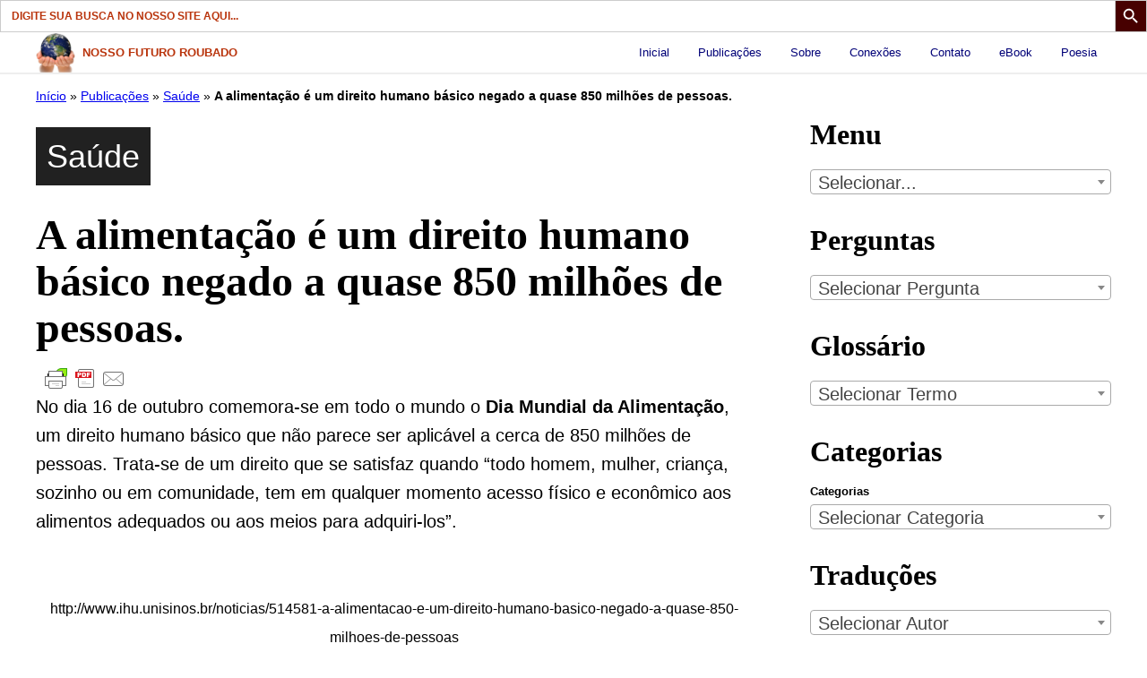

--- FILE ---
content_type: text/html; charset=UTF-8
request_url: https://nossofuturoroubado.com.br/a-alimentacao-e-um-direito-humano-basico-negado-a-quase-850-milhoes-de-pessoas/
body_size: 44191
content:
<!DOCTYPE html><html lang="pt-BR"><head><meta name='robots' content='index, follow, max-image-preview:large, max-snippet:-1, max-video-preview:-1' />

	<title>A alimentação é um direito humano básico negado a quase 850 milhões de pessoas. - Nosso Futuro Roubado</title>
	<meta name="description" content="No dia 16 de outubro comemora-se em todo o mundo o Dia Mundial da Alimentação, um direito humano básico que não parece ser aplicável a cerca de 850 milhões de pessoas. Trata-se de um direito que se satisfaz quando “todo homem, mulher, criança, sozinho ou em comunidade, tem em qualquer momento acesso físico e econômico aos alimentos adequados ou aos meios para adquiri-los”." />
	<link rel="canonical" href="https://nossofuturoroubado.com.br/a-alimentacao-e-um-direito-humano-basico-negado-a-quase-850-milhoes-de-pessoas/" />
	<meta property="og:locale" content="pt_BR" />
	<meta property="og:type" content="article" />
	<meta property="og:title" content="A alimentação é um direito humano básico negado a quase 850 milhões de pessoas. - Nosso Futuro Roubado" />
	<meta property="og:description" content="No dia 16 de outubro comemora-se em todo o mundo o Dia Mundial da Alimentação, um direito humano básico que não parece ser aplicável a cerca de 850 milhões de pessoas. Trata-se de um direito que se satisfaz quando “todo homem, mulher, criança, sozinho ou em comunidade, tem em qualquer momento acesso físico e econômico aos alimentos adequados ou aos meios para adquiri-los”." />
	<meta property="og:url" content="https://nossofuturoroubado.com.br/a-alimentacao-e-um-direito-humano-basico-negado-a-quase-850-milhoes-de-pessoas/" />
	<meta property="og:site_name" content="Nosso Futuro Roubado" />
	<meta property="article:publisher" content="https://www.facebook.com/nossofuturoroubado" />
	<meta property="article:published_time" content="2012-10-17T20:18:17+00:00" />
	<meta name="author" content="Luiz Jacques" />
	<meta name="twitter:card" content="summary_large_image" />
	<meta name="twitter:label1" content="Escrito por" />
	<meta name="twitter:data1" content="Luiz Jacques" />
	<meta name="twitter:label2" content="Est. tempo de leitura" />
	<meta name="twitter:data2" content="2 minutes" />
	<meta name="twitter:label3" content="Written by" />
	<meta name="twitter:data3" content="Luiz Jacques" />
	<script type="application/ld+json" class="yoast-schema-graph">{"@context":"https://schema.org","@graph":[{"@type":"Article","@id":"https://nossofuturoroubado.com.br/a-alimentacao-e-um-direito-humano-basico-negado-a-quase-850-milhoes-de-pessoas/#article","isPartOf":{"@id":"https://nossofuturoroubado.com.br/a-alimentacao-e-um-direito-humano-basico-negado-a-quase-850-milhoes-de-pessoas/"},"author":[{"@id":"https://nossofuturoroubado.com.br/#/schema/person/172bda32fd32b1561139af24dce40236"}],"headline":"A alimentação é um direito humano básico negado a quase 850 milhões de pessoas.","datePublished":"2012-10-17T20:18:17+00:00","mainEntityOfPage":{"@id":"https://nossofuturoroubado.com.br/a-alimentacao-e-um-direito-humano-basico-negado-a-quase-850-milhoes-de-pessoas/"},"wordCount":502,"keywords":["Agricultura"],"articleSection":["Saúde"],"inLanguage":"pt-BR"},{"@type":"WebPage","@id":"https://nossofuturoroubado.com.br/a-alimentacao-e-um-direito-humano-basico-negado-a-quase-850-milhoes-de-pessoas/","url":"https://nossofuturoroubado.com.br/a-alimentacao-e-um-direito-humano-basico-negado-a-quase-850-milhoes-de-pessoas/","name":"A alimentação é um direito humano básico negado a quase 850 milhões de pessoas. - Nosso Futuro Roubado","isPartOf":{"@id":"https://nossofuturoroubado.com.br/#website"},"datePublished":"2012-10-17T20:18:17+00:00","author":{"@id":"https://nossofuturoroubado.com.br/#/schema/person/172bda32fd32b1561139af24dce40236"},"description":"No dia 16 de outubro comemora-se em todo o mundo o Dia Mundial da Alimentação, um direito humano básico que não parece ser aplicável a cerca de 850 milhões de pessoas. Trata-se de um direito que se satisfaz quando “todo homem, mulher, criança, sozinho ou em comunidade, tem em qualquer momento acesso físico e econômico aos alimentos adequados ou aos meios para adquiri-los”.","breadcrumb":{"@id":"https://nossofuturoroubado.com.br/a-alimentacao-e-um-direito-humano-basico-negado-a-quase-850-milhoes-de-pessoas/#breadcrumb"},"inLanguage":"pt-BR","potentialAction":[{"@type":"ReadAction","target":["https://nossofuturoroubado.com.br/a-alimentacao-e-um-direito-humano-basico-negado-a-quase-850-milhoes-de-pessoas/"]}]},{"@type":"BreadcrumbList","@id":"https://nossofuturoroubado.com.br/a-alimentacao-e-um-direito-humano-basico-negado-a-quase-850-milhoes-de-pessoas/#breadcrumb","itemListElement":[{"@type":"ListItem","position":1,"name":"Início","item":"https://nossofuturoroubado.com.br/"},{"@type":"ListItem","position":2,"name":"Publicações","item":"https://nossofuturoroubado.com.br/publicacoes/"},{"@type":"ListItem","position":3,"name":"Saúde","item":"https://nossofuturoroubado.com.br/categoria/saude/"},{"@type":"ListItem","position":4,"name":"A alimentação é um direito humano básico negado a quase 850 milhões de pessoas."}]},{"@type":"WebSite","@id":"https://nossofuturoroubado.com.br/#website","url":"https://nossofuturoroubado.com.br/","name":"Nosso Futuro Roubado","description":"Espaço para, em português, compartilhar a química sintética como a usurpadora da saúde planetária.","potentialAction":[{"@type":"SearchAction","target":{"@type":"EntryPoint","urlTemplate":"https://nossofuturoroubado.com.br/?s={search_term_string}"},"query-input":{"@type":"PropertyValueSpecification","valueRequired":true,"valueName":"search_term_string"}}],"inLanguage":"pt-BR"},{"@type":"Person","@id":"https://nossofuturoroubado.com.br/#/schema/person/172bda32fd32b1561139af24dce40236","name":"Luiz Jacques","image":{"@type":"ImageObject","inLanguage":"pt-BR","@id":"https://nossofuturoroubado.com.br/#/schema/person/image/b112276dea549335adf4fd94012ee122","url":"https://secure.gravatar.com/avatar/8af7bb125a9ba94cd2ae097ed0138bc54b7a280ec210b280f90791a9711ff853?s=96&d=mm&r=g","contentUrl":"https://secure.gravatar.com/avatar/8af7bb125a9ba94cd2ae097ed0138bc54b7a280ec210b280f90791a9711ff853?s=96&d=mm&r=g","caption":"Luiz Jacques"},"sameAs":["https://nossofuturoroubado.com.br/"],"url":"https://nossofuturoroubado.com.br/autor/luijacques/"}]}</script>


<link rel='dns-prefetch' href='//use.fontawesome.com' />
<link rel="alternate" type="application/rss+xml" title="Feed para Nosso Futuro Roubado &raquo;" href="https://nossofuturoroubado.com.br/feed/" />
<link rel="alternate" type="application/rss+xml" title="Feed de comentários para Nosso Futuro Roubado &raquo;" href="https://nossofuturoroubado.com.br/comments/feed/" />
<link rel="alternate" type="text/calendar" title="Nosso Futuro Roubado &raquo; do iCal Feed" href="https://nossofuturoroubado.com.br/eventos/?ical=1" />
<script id="wpp-js" src="https://nossofuturoroubado.com.br/wp-content/plugins/wordpress-popular-posts/assets/js/wpp.min.js?ver=7.3.6" data-sampling="0" data-sampling-rate="100" data-api-url="https://nossofuturoroubado.com.br/wp-json/wordpress-popular-posts" data-post-id="4525" data-token="31d8bd4e75" data-lang="0" data-debug="0"></script>
<link rel="alternate" title="oEmbed (JSON)" type="application/json+oembed" href="https://nossofuturoroubado.com.br/wp-json/oembed/1.0/embed?url=https%3A%2F%2Fnossofuturoroubado.com.br%2Fa-alimentacao-e-um-direito-humano-basico-negado-a-quase-850-milhoes-de-pessoas%2F" />
<link rel="alternate" title="oEmbed (XML)" type="text/xml+oembed" href="https://nossofuturoroubado.com.br/wp-json/oembed/1.0/embed?url=https%3A%2F%2Fnossofuturoroubado.com.br%2Fa-alimentacao-e-um-direito-humano-basico-negado-a-quase-850-milhoes-de-pessoas%2F&#038;format=xml" />
<style id='wp-img-auto-sizes-contain-inline-css'>
img:is([sizes=auto i],[sizes^="auto," i]){contain-intrinsic-size:3000px 1500px}
/*# sourceURL=wp-img-auto-sizes-contain-inline-css */
</style>
<link rel='stylesheet' id='shared-counts-css' href='https://nossofuturoroubado.com.br/wp-content/plugins/shared-counts/assets/css/shared-counts.min.css?ver=1.5.0' media='all' />
<link rel='stylesheet' id='wp-block-library-css' href='https://nossofuturoroubado.com.br/wp-content/plugins/gutenberg/build/block-library/style.css?ver=19.7.0' media='all' />
<style id='wp-block-group-inline-css'>
.wp-block-group{box-sizing:border-box}:where(.wp-block-group.wp-block-group-is-layout-constrained){position:relative}
/*# sourceURL=https://nossofuturoroubado.com.br/wp-content/plugins/gutenberg/build/block-library/blocks/group/style.css */
</style>
<style id='wp-block-categories-inline-css'>
.wp-block-categories{box-sizing:border-box}.wp-block-categories.alignleft{margin-right:2em}.wp-block-categories.alignright{margin-left:2em}.wp-block-categories.wp-block-categories-dropdown.aligncenter{text-align:center}.wp-block-categories .wp-block-categories__label{display:block;width:100%}
/*# sourceURL=https://nossofuturoroubado.com.br/wp-content/plugins/gutenberg/build/block-library/blocks/categories/style.css */
</style>
<style id='wp-block-heading-inline-css'>
h1.has-background,h2.has-background,h3.has-background,h4.has-background,h5.has-background,h6.has-background{padding:1.25em 2.375em}h1.has-text-align-left[style*=writing-mode]:where([style*=vertical-lr]),h1.has-text-align-right[style*=writing-mode]:where([style*=vertical-rl]),h2.has-text-align-left[style*=writing-mode]:where([style*=vertical-lr]),h2.has-text-align-right[style*=writing-mode]:where([style*=vertical-rl]),h3.has-text-align-left[style*=writing-mode]:where([style*=vertical-lr]),h3.has-text-align-right[style*=writing-mode]:where([style*=vertical-rl]),h4.has-text-align-left[style*=writing-mode]:where([style*=vertical-lr]),h4.has-text-align-right[style*=writing-mode]:where([style*=vertical-rl]),h5.has-text-align-left[style*=writing-mode]:where([style*=vertical-lr]),h5.has-text-align-right[style*=writing-mode]:where([style*=vertical-rl]),h6.has-text-align-left[style*=writing-mode]:where([style*=vertical-lr]),h6.has-text-align-right[style*=writing-mode]:where([style*=vertical-rl]){rotate:180deg}
/*# sourceURL=https://nossofuturoroubado.com.br/wp-content/plugins/gutenberg/build/block-library/blocks/heading/style.css */
</style>
<style id='global-styles-inline-css'>
:root{--wp--preset--aspect-ratio--square: 1;--wp--preset--aspect-ratio--4-3: 4/3;--wp--preset--aspect-ratio--3-4: 3/4;--wp--preset--aspect-ratio--3-2: 3/2;--wp--preset--aspect-ratio--2-3: 2/3;--wp--preset--aspect-ratio--16-9: 16/9;--wp--preset--aspect-ratio--9-16: 9/16;--wp--preset--color--black: #000000;--wp--preset--color--cyan-bluish-gray: #abb8c3;--wp--preset--color--white: #ffffff;--wp--preset--color--pale-pink: #f78da7;--wp--preset--color--vivid-red: #cf2e2e;--wp--preset--color--luminous-vivid-orange: #ff6900;--wp--preset--color--luminous-vivid-amber: #fcb900;--wp--preset--color--light-green-cyan: #7bdcb5;--wp--preset--color--vivid-green-cyan: #00d084;--wp--preset--color--pale-cyan-blue: #8ed1fc;--wp--preset--color--vivid-cyan-blue: #0693e3;--wp--preset--color--vivid-purple: #9b51e0;--wp--preset--color--foreground: #000000;--wp--preset--color--background: #ffffff;--wp--preset--color--primary: #000077;--wp--preset--color--secondary: #b9340c;--wp--preset--color--tertiary: #00e5e6;--wp--preset--color--quaternary: #00e5e6;--wp--preset--color--quinary: #00e5e6;--wp--preset--color--senary: #00e5e6;--wp--preset--color--septenary: #00e5e6;--wp--preset--color--octonary: #00e5e6;--wp--preset--color--nonary: #00e5e6;--wp--preset--color--denary: #00e5e6;--wp--preset--gradient--vivid-cyan-blue-to-vivid-purple: linear-gradient(135deg,rgba(6,147,227,1) 0%,rgb(155,81,224) 100%);--wp--preset--gradient--light-green-cyan-to-vivid-green-cyan: linear-gradient(135deg,rgb(122,220,180) 0%,rgb(0,208,130) 100%);--wp--preset--gradient--luminous-vivid-amber-to-luminous-vivid-orange: linear-gradient(135deg,rgba(252,185,0,1) 0%,rgba(255,105,0,1) 100%);--wp--preset--gradient--luminous-vivid-orange-to-vivid-red: linear-gradient(135deg,rgba(255,105,0,1) 0%,rgb(207,46,46) 100%);--wp--preset--gradient--very-light-gray-to-cyan-bluish-gray: linear-gradient(135deg,rgb(238,238,238) 0%,rgb(169,184,195) 100%);--wp--preset--gradient--cool-to-warm-spectrum: linear-gradient(135deg,rgb(74,234,220) 0%,rgb(151,120,209) 20%,rgb(207,42,186) 40%,rgb(238,44,130) 60%,rgb(251,105,98) 80%,rgb(254,248,76) 100%);--wp--preset--gradient--blush-light-purple: linear-gradient(135deg,rgb(255,206,236) 0%,rgb(152,150,240) 100%);--wp--preset--gradient--blush-bordeaux: linear-gradient(135deg,rgb(254,205,165) 0%,rgb(254,45,45) 50%,rgb(107,0,62) 100%);--wp--preset--gradient--luminous-dusk: linear-gradient(135deg,rgb(255,203,112) 0%,rgb(199,81,192) 50%,rgb(65,88,208) 100%);--wp--preset--gradient--pale-ocean: linear-gradient(135deg,rgb(255,245,203) 0%,rgb(182,227,212) 50%,rgb(51,167,181) 100%);--wp--preset--gradient--electric-grass: linear-gradient(135deg,rgb(202,248,128) 0%,rgb(113,206,126) 100%);--wp--preset--gradient--midnight: linear-gradient(135deg,rgb(2,3,129) 0%,rgb(40,116,252) 100%);--wp--preset--gradient--emerald: linear-gradient(to right, #10b981, #64a30d);--wp--preset--gradient--fabled-sunset: linear-gradient(-225deg,#231557,#44107a 29%,#ff1361 67%,#fff800);--wp--preset--font-size--small: 13px;--wp--preset--font-size--medium: 20px;--wp--preset--font-size--large: 36px;--wp--preset--font-size--x-large: 42px;--wp--preset--font-size--gargantuan: clamp(2.75rem, 5.2vw, 3.25rem);--wp--preset--font-size--colossal: clamp(2.5rem, 4.8vw, 3rem);--wp--preset--font-size--gigantic: clamp(2.125rem, 4.4vw, 2.75rem);--wp--preset--font-size--jumbo: clamp(2rem, 4vw, 2.5rem);--wp--preset--font-size--huge: clamp(1.875rem, 3.6vw, 2.25rem);--wp--preset--font-size--big: clamp(1.75rem, 3.2vw, 2rem);--wp--preset--font-size--tiny: 0.875rem;--wp--preset--font-size--min: 0.75rem;--wp--preset--font-family--primary: Charter, 'Bitstream Charter', 'Sitka Text', Cambria, serif;--wp--preset--font-family--secondary: 'Open Sans', sans-serif;--wp--preset--font-family--system-sans-serif: -apple-system,BlinkMacSystemFont,"Segoe UI",Roboto,Oxygen-Sans,Ubuntu,Cantarell,"Helvetica Neue",sans-serif;--wp--preset--font-family--system-serif: -apple-system-ui-serif, ui-serif, Noto Serif, Iowan Old Style, Apple Garamond, Baskerville, Times New Roman, Droid Serif, Times, Source Serif Pro, serif, Apple Color Emoji, Segoe UI Emoji, Segoe UI Symbol;--wp--preset--spacing--20: 0.44rem;--wp--preset--spacing--30: 0.67rem;--wp--preset--spacing--40: 1rem;--wp--preset--spacing--50: 1.5rem;--wp--preset--spacing--60: 2.25rem;--wp--preset--spacing--70: 3.38rem;--wp--preset--spacing--80: 5.06rem;--wp--preset--shadow--natural: 6px 6px 9px rgba(0, 0, 0, 0.2);--wp--preset--shadow--deep: 12px 12px 50px rgba(0, 0, 0, 0.4);--wp--preset--shadow--sharp: 6px 6px 0px rgba(0, 0, 0, 0.2);--wp--preset--shadow--outlined: 6px 6px 0px -3px rgba(255, 255, 255, 1), 6px 6px rgba(0, 0, 0, 1);--wp--preset--shadow--crisp: 6px 6px 0px rgba(0, 0, 0, 1);--wp--custom--border-radius--tiny: 3px;--wp--custom--border-radius--small: 8px;--wp--custom--border-radius--medium: 12px;--wp--custom--border-radius--large: 50%;--wp--custom--border-width--tiny: 1px;--wp--custom--border-width--small: 2px;--wp--custom--border-width--medium: 3px;--wp--custom--border-width--large: 4px;--wp--custom--box-shadow--1: 0px 2px 8px rgba(33, 33, 33, 0.12);--wp--custom--box-shadow--2: 0px 3px 10px rgba(33, 33, 33, 0.25);--wp--custom--color--link: #000077;--wp--custom--color--neutral-50: #FAFAFA;--wp--custom--color--neutral-100: #F5F5F5;--wp--custom--color--neutral-200: #EEEEEE;--wp--custom--color--neutral-300: #E0E0E0;--wp--custom--color--neutral-400: #BDBDBD;--wp--custom--color--neutral-500: #9E9E9E;--wp--custom--color--neutral-600: #757575;--wp--custom--color--neutral-700: #616161;--wp--custom--color--neutral-800: #424242;--wp--custom--color--neutral-900: #212121;--wp--custom--layout--content: 800px;--wp--custom--layout--wide: 1200px;--wp--custom--layout--sidebar: 336px;--wp--custom--layout--page: var(--wp--custom--layout--content);--wp--custom--layout--padding: 16px;--wp--custom--layout--block-gap: 16px;--wp--custom--layout--block-gap-large: 40px;--wp--custom--letter-spacing--none: normal;--wp--custom--letter-spacing--tight: -.01em;--wp--custom--letter-spacing--loose: .05em;--wp--custom--letter-spacing--looser: .1em;--wp--custom--line-height--tiny: 1.1;--wp--custom--line-height--small: 1.2;--wp--custom--line-height--medium: 1.4;--wp--custom--line-height--normal: 1.6;}:root { --wp--style--global--content-size: var(--wp--custom--layout--content);--wp--style--global--wide-size: var(--wp--custom--layout--wide); }:where(body) { margin: 0; }.wp-site-blocks > .alignleft { float: left; margin-right: 2em; }.wp-site-blocks > .alignright { float: right; margin-left: 2em; }.wp-site-blocks > .aligncenter { justify-content: center; margin-left: auto; margin-right: auto; }:where(.wp-site-blocks) > * { margin-block-start: var(--wp--custom--layout--block-gap); margin-block-end: 0; }:where(.wp-site-blocks) > :first-child { margin-block-start: 0; }:where(.wp-site-blocks) > :last-child { margin-block-end: 0; }:root { --wp--style--block-gap: var(--wp--custom--layout--block-gap); }:root :where(.is-layout-flow) > :first-child{margin-block-start: 0;}:root :where(.is-layout-flow) > :last-child{margin-block-end: 0;}:root :where(.is-layout-flow) > *{margin-block-start: var(--wp--custom--layout--block-gap);margin-block-end: 0;}:root :where(.is-layout-constrained) > :first-child{margin-block-start: 0;}:root :where(.is-layout-constrained) > :last-child{margin-block-end: 0;}:root :where(.is-layout-constrained) > *{margin-block-start: var(--wp--custom--layout--block-gap);margin-block-end: 0;}:root :where(.is-layout-flex){gap: var(--wp--custom--layout--block-gap);}:root :where(.is-layout-grid){gap: var(--wp--custom--layout--block-gap);}.is-layout-flow > .alignleft{float: left;margin-inline-start: 0;margin-inline-end: 2em;}.is-layout-flow > .alignright{float: right;margin-inline-start: 2em;margin-inline-end: 0;}.is-layout-flow > .aligncenter{margin-left: auto !important;margin-right: auto !important;}.is-layout-constrained > .alignleft{float: left;margin-inline-start: 0;margin-inline-end: 2em;}.is-layout-constrained > .alignright{float: right;margin-inline-start: 2em;margin-inline-end: 0;}.is-layout-constrained > .aligncenter{margin-left: auto !important;margin-right: auto !important;}.is-layout-constrained > :where(:not(.alignleft):not(.alignright):not(.alignfull)){max-width: var(--wp--style--global--content-size);margin-left: auto !important;margin-right: auto !important;}.is-layout-constrained > .alignwide{max-width: var(--wp--style--global--wide-size);}body .is-layout-flex{display: flex;}.is-layout-flex{flex-wrap: wrap;align-items: center;}.is-layout-flex > :is(*, div){margin: 0;}body .is-layout-grid{display: grid;}.is-layout-grid > :is(*, div){margin: 0;}body{background-color: var(--wp--preset--color--background);color: var(--wp--preset--color--foreground);font-family: var(--wp--preset--font-family--system-sans-serif);font-size: var(--wp--preset--font-size--medium);line-height: var(--wp--custom--line-height--normal);padding-top: 0px;padding-right: 0px;padding-bottom: 0px;padding-left: 0px;}a:where(:not(.wp-element-button)){color: var(--wp--custom--color--link);text-decoration: underline;}h1, h2, h3, h4, h5, h6{font-family: var(--wp--preset--font-family--system-serif);font-weight: 900;line-height: var(--wp--custom--line-height--small);}h1{font-size: var(--wp--preset--font-size--colossal);line-height: var(--wp--custom--line-height--tiny);}h2{font-size: var(--wp--preset--font-size--huge);}h3{font-size: var(--wp--preset--font-size--big);}h4{font-size: var(--wp--preset--font-size--small);}h5{font-size: var(--wp--preset--font-size-small);}h6{font-size: var(--wp--preset--font-size-small);}:root :where(.wp-element-button, .wp-block-button__link){background-color: var(--wp--preset--color--primary);border-radius: var(--wp--custom--border-radius--tiny);border-width: 0px;color: var(--wp--preset--color--background);font-family: inherit;font-size: var(--wp--preset--font-size--small);font-weight: 700;line-height: var(--wp--custom--line-height--medium);padding: 11px 16px;text-decoration: none;}:root :where(.wp-element-button:hover, .wp-block-button__link:hover){background-color: var(--wp--preset--color--secondary);}.has-black-color{color: var(--wp--preset--color--black) !important;}.has-cyan-bluish-gray-color{color: var(--wp--preset--color--cyan-bluish-gray) !important;}.has-white-color{color: var(--wp--preset--color--white) !important;}.has-pale-pink-color{color: var(--wp--preset--color--pale-pink) !important;}.has-vivid-red-color{color: var(--wp--preset--color--vivid-red) !important;}.has-luminous-vivid-orange-color{color: var(--wp--preset--color--luminous-vivid-orange) !important;}.has-luminous-vivid-amber-color{color: var(--wp--preset--color--luminous-vivid-amber) !important;}.has-light-green-cyan-color{color: var(--wp--preset--color--light-green-cyan) !important;}.has-vivid-green-cyan-color{color: var(--wp--preset--color--vivid-green-cyan) !important;}.has-pale-cyan-blue-color{color: var(--wp--preset--color--pale-cyan-blue) !important;}.has-vivid-cyan-blue-color{color: var(--wp--preset--color--vivid-cyan-blue) !important;}.has-vivid-purple-color{color: var(--wp--preset--color--vivid-purple) !important;}.has-foreground-color{color: var(--wp--preset--color--foreground) !important;}.has-background-color{color: var(--wp--preset--color--background) !important;}.has-primary-color{color: var(--wp--preset--color--primary) !important;}.has-secondary-color{color: var(--wp--preset--color--secondary) !important;}.has-tertiary-color{color: var(--wp--preset--color--tertiary) !important;}.has-quaternary-color{color: var(--wp--preset--color--quaternary) !important;}.has-quinary-color{color: var(--wp--preset--color--quinary) !important;}.has-senary-color{color: var(--wp--preset--color--senary) !important;}.has-septenary-color{color: var(--wp--preset--color--septenary) !important;}.has-octonary-color{color: var(--wp--preset--color--octonary) !important;}.has-nonary-color{color: var(--wp--preset--color--nonary) !important;}.has-denary-color{color: var(--wp--preset--color--denary) !important;}.has-black-background-color{background-color: var(--wp--preset--color--black) !important;}.has-cyan-bluish-gray-background-color{background-color: var(--wp--preset--color--cyan-bluish-gray) !important;}.has-white-background-color{background-color: var(--wp--preset--color--white) !important;}.has-pale-pink-background-color{background-color: var(--wp--preset--color--pale-pink) !important;}.has-vivid-red-background-color{background-color: var(--wp--preset--color--vivid-red) !important;}.has-luminous-vivid-orange-background-color{background-color: var(--wp--preset--color--luminous-vivid-orange) !important;}.has-luminous-vivid-amber-background-color{background-color: var(--wp--preset--color--luminous-vivid-amber) !important;}.has-light-green-cyan-background-color{background-color: var(--wp--preset--color--light-green-cyan) !important;}.has-vivid-green-cyan-background-color{background-color: var(--wp--preset--color--vivid-green-cyan) !important;}.has-pale-cyan-blue-background-color{background-color: var(--wp--preset--color--pale-cyan-blue) !important;}.has-vivid-cyan-blue-background-color{background-color: var(--wp--preset--color--vivid-cyan-blue) !important;}.has-vivid-purple-background-color{background-color: var(--wp--preset--color--vivid-purple) !important;}.has-foreground-background-color{background-color: var(--wp--preset--color--foreground) !important;}.has-background-background-color{background-color: var(--wp--preset--color--background) !important;}.has-primary-background-color{background-color: var(--wp--preset--color--primary) !important;}.has-secondary-background-color{background-color: var(--wp--preset--color--secondary) !important;}.has-tertiary-background-color{background-color: var(--wp--preset--color--tertiary) !important;}.has-quaternary-background-color{background-color: var(--wp--preset--color--quaternary) !important;}.has-quinary-background-color{background-color: var(--wp--preset--color--quinary) !important;}.has-senary-background-color{background-color: var(--wp--preset--color--senary) !important;}.has-septenary-background-color{background-color: var(--wp--preset--color--septenary) !important;}.has-octonary-background-color{background-color: var(--wp--preset--color--octonary) !important;}.has-nonary-background-color{background-color: var(--wp--preset--color--nonary) !important;}.has-denary-background-color{background-color: var(--wp--preset--color--denary) !important;}.has-black-border-color{border-color: var(--wp--preset--color--black) !important;}.has-cyan-bluish-gray-border-color{border-color: var(--wp--preset--color--cyan-bluish-gray) !important;}.has-white-border-color{border-color: var(--wp--preset--color--white) !important;}.has-pale-pink-border-color{border-color: var(--wp--preset--color--pale-pink) !important;}.has-vivid-red-border-color{border-color: var(--wp--preset--color--vivid-red) !important;}.has-luminous-vivid-orange-border-color{border-color: var(--wp--preset--color--luminous-vivid-orange) !important;}.has-luminous-vivid-amber-border-color{border-color: var(--wp--preset--color--luminous-vivid-amber) !important;}.has-light-green-cyan-border-color{border-color: var(--wp--preset--color--light-green-cyan) !important;}.has-vivid-green-cyan-border-color{border-color: var(--wp--preset--color--vivid-green-cyan) !important;}.has-pale-cyan-blue-border-color{border-color: var(--wp--preset--color--pale-cyan-blue) !important;}.has-vivid-cyan-blue-border-color{border-color: var(--wp--preset--color--vivid-cyan-blue) !important;}.has-vivid-purple-border-color{border-color: var(--wp--preset--color--vivid-purple) !important;}.has-foreground-border-color{border-color: var(--wp--preset--color--foreground) !important;}.has-background-border-color{border-color: var(--wp--preset--color--background) !important;}.has-primary-border-color{border-color: var(--wp--preset--color--primary) !important;}.has-secondary-border-color{border-color: var(--wp--preset--color--secondary) !important;}.has-tertiary-border-color{border-color: var(--wp--preset--color--tertiary) !important;}.has-quaternary-border-color{border-color: var(--wp--preset--color--quaternary) !important;}.has-quinary-border-color{border-color: var(--wp--preset--color--quinary) !important;}.has-senary-border-color{border-color: var(--wp--preset--color--senary) !important;}.has-septenary-border-color{border-color: var(--wp--preset--color--septenary) !important;}.has-octonary-border-color{border-color: var(--wp--preset--color--octonary) !important;}.has-nonary-border-color{border-color: var(--wp--preset--color--nonary) !important;}.has-denary-border-color{border-color: var(--wp--preset--color--denary) !important;}.has-vivid-cyan-blue-to-vivid-purple-gradient-background{background: var(--wp--preset--gradient--vivid-cyan-blue-to-vivid-purple) !important;}.has-light-green-cyan-to-vivid-green-cyan-gradient-background{background: var(--wp--preset--gradient--light-green-cyan-to-vivid-green-cyan) !important;}.has-luminous-vivid-amber-to-luminous-vivid-orange-gradient-background{background: var(--wp--preset--gradient--luminous-vivid-amber-to-luminous-vivid-orange) !important;}.has-luminous-vivid-orange-to-vivid-red-gradient-background{background: var(--wp--preset--gradient--luminous-vivid-orange-to-vivid-red) !important;}.has-very-light-gray-to-cyan-bluish-gray-gradient-background{background: var(--wp--preset--gradient--very-light-gray-to-cyan-bluish-gray) !important;}.has-cool-to-warm-spectrum-gradient-background{background: var(--wp--preset--gradient--cool-to-warm-spectrum) !important;}.has-blush-light-purple-gradient-background{background: var(--wp--preset--gradient--blush-light-purple) !important;}.has-blush-bordeaux-gradient-background{background: var(--wp--preset--gradient--blush-bordeaux) !important;}.has-luminous-dusk-gradient-background{background: var(--wp--preset--gradient--luminous-dusk) !important;}.has-pale-ocean-gradient-background{background: var(--wp--preset--gradient--pale-ocean) !important;}.has-electric-grass-gradient-background{background: var(--wp--preset--gradient--electric-grass) !important;}.has-midnight-gradient-background{background: var(--wp--preset--gradient--midnight) !important;}.has-emerald-gradient-background{background: var(--wp--preset--gradient--emerald) !important;}.has-fabled-sunset-gradient-background{background: var(--wp--preset--gradient--fabled-sunset) !important;}.has-small-font-size{font-size: var(--wp--preset--font-size--small) !important;}.has-medium-font-size{font-size: var(--wp--preset--font-size--medium) !important;}.has-large-font-size{font-size: var(--wp--preset--font-size--large) !important;}.has-x-large-font-size{font-size: var(--wp--preset--font-size--x-large) !important;}.has-gargantuan-font-size{font-size: var(--wp--preset--font-size--gargantuan) !important;}.has-colossal-font-size{font-size: var(--wp--preset--font-size--colossal) !important;}.has-gigantic-font-size{font-size: var(--wp--preset--font-size--gigantic) !important;}.has-jumbo-font-size{font-size: var(--wp--preset--font-size--jumbo) !important;}.has-huge-font-size{font-size: var(--wp--preset--font-size--huge) !important;}.has-big-font-size{font-size: var(--wp--preset--font-size--big) !important;}.has-tiny-font-size{font-size: var(--wp--preset--font-size--tiny) !important;}.has-min-font-size{font-size: var(--wp--preset--font-size--min) !important;}.has-primary-font-family{font-family: var(--wp--preset--font-family--primary) !important;}.has-secondary-font-family{font-family: var(--wp--preset--font-family--secondary) !important;}.has-system-sans-serif-font-family{font-family: var(--wp--preset--font-family--system-sans-serif) !important;}.has-system-serif-font-family{font-family: var(--wp--preset--font-family--system-serif) !important;}
/*# sourceURL=global-styles-inline-css */
</style>

<style id='font-awesome-svg-styles-default-inline-css'>
.svg-inline--fa {
  display: inline-block;
  height: 1em;
  overflow: visible;
  vertical-align: -.125em;
}
/*# sourceURL=font-awesome-svg-styles-default-inline-css */
</style>
<link rel='stylesheet' id='font-awesome-svg-styles-css' href='https://nossofuturoroubado.com.br/wp-content/uploads/font-awesome/v6.6.0/css/svg-with-js.css' media='all' />
<style id='font-awesome-svg-styles-inline-css'>
   .wp-block-font-awesome-icon svg::before,
   .wp-rich-text-font-awesome-icon svg::before {content: unset;}
/*# sourceURL=font-awesome-svg-styles-inline-css */
</style>
<link rel='stylesheet' id='wpjoli-joli-tocv2-styles-css' href='https://nossofuturoroubado.com.br/wp-content/plugins/joli-table-of-contents/assets/public/css/wpjoli-joli-table-of-contents.min.css?ver=2.8.2' media='all' />
<link rel='stylesheet' id='wpjoli-joli-tocv2-theme-original-css' href='https://nossofuturoroubado.com.br/wp-content/plugins/joli-table-of-contents/assets/public/css/themes/original.min.css?ver=2.8.2' media='all' />
<link rel='stylesheet' id='select2-css' href='https://nossofuturoroubado.com.br/wp-content/plugins/admin-select-box-to-select2/css/select2.min.css?ver=6.9' media='all' />
<link rel='stylesheet' id='ajaxd-styles-css' href='https://nossofuturoroubado.com.br/wp-content/plugins/ajax-dropdowns//assets/css/ajaxd.css?ver=0.9.8' media='all' />
<link rel='stylesheet' id='beautiful-taxonomy-filters-basic-css' href='https://nossofuturoroubado.com.br/wp-content/plugins/beautiful-taxonomy-filters/public/css/beautiful-taxonomy-filters-base.min.css?ver=2.4.3' media='all' />
<link rel='stylesheet' id='ffw_faq_jquery_ui_css-css' href='https://nossofuturoroubado.com.br/wp-content/plugins/frequently-asked-questions-pro/asset/css/jquery-ui.css?ver=6.9' media='all' />
<link rel='stylesheet' id='ffw_faq_admin_css-css' href='https://nossofuturoroubado.com.br/wp-content/plugins/frequently-asked-questions-pro/asset/css/faq.css?ver=6.9' media='all' />
<link rel='stylesheet' id='count-details-css' href='https://nossofuturoroubado.com.br/wp-content/plugins/textarea-words-characters-limit/assets/css/style.css?ver=6.9' media='all' />
<link rel='stylesheet' id='qtip2css-css' href='https://nossofuturoroubado.com.br/wp-content/plugins/wordpress-tooltips/js/qtip2/jquery.qtip.min.css?ver=6.9' media='all' />
<link rel='stylesheet' id='directorycss-css' href='https://nossofuturoroubado.com.br/wp-content/plugins/wordpress-tooltips/js/jdirectory/directory.min.css?ver=6.9' media='all' />
<link rel='stylesheet' id='wphf-style-css' href='https://nossofuturoroubado.com.br/wp-content/plugins/wp-hooks-finder/assets/css/style.css?ver=6.9' media='all' />
<link rel='stylesheet' id='mc4wp-form-themes-css' href='https://nossofuturoroubado.com.br/wp-content/plugins/mailchimp-for-wp/assets/css/form-themes.css?ver=4.10.9' media='all' />
<link rel='stylesheet' id='ivory-search-styles-css' href='https://nossofuturoroubado.com.br/wp-content/plugins/add-search-to-menu/public/css/ivory-search.min.css?ver=5.5.13' media='all' />
<link rel='stylesheet' id='if-menu-site-css-css' href='https://nossofuturoroubado.com.br/wp-content/plugins/if-menu/assets/if-menu-site.css?ver=6.9' media='all' />
<link rel='stylesheet' id='wordpress-popular-posts-css-css' href='https://nossofuturoroubado.com.br/wp-content/plugins/wordpress-popular-posts/assets/css/wpp.css?ver=7.3.6' media='all' />
<link rel='stylesheet' id='theme-style-css' href='https://nossofuturoroubado.com.br/wp-content/themes/BE-Starter/assets/css/main.css?ver=1734107322' media='all' />
<link rel='stylesheet' id='font-awesome-official-css' href='https://use.fontawesome.com/releases/v6.6.0/css/all.css' media='all' integrity="sha384-h/hnnw1Bi4nbpD6kE7nYfCXzovi622sY5WBxww8ARKwpdLj5kUWjRuyiXaD1U2JT" crossorigin="anonymous" />
<link rel='stylesheet' id='taxopress-frontend-css-css' href='https://nossofuturoroubado.com.br/wp-content/plugins/simple-tags/assets/frontend/css/frontend.css?ver=3.43.0' media='all' />
<link rel='stylesheet' id='wpel-font-awesome-css' href='https://nossofuturoroubado.com.br/wp-content/plugins/wp-external-links/public/css/font-awesome.min.css?ver=2.63' media='all' />
<link rel='stylesheet' id='wpel-style-css' href='https://nossofuturoroubado.com.br/wp-content/plugins/wp-external-links/public/css/wpel.css?ver=2.63' media='all' />
<link rel='stylesheet' id='ea-plugin-wpb-posts-nav-style-css' href='https://nossofuturoroubado.com.br/wp-content/plugins/EA-Core-Functionality/ea-plugins/wpb-posts-nav/style.css?ver=1731876659' media='all' />
<link rel='stylesheet' id='iworks_upprev_frontend-css' href='https://nossofuturoroubado.com.br/wp-content/plugins/upprev/assets/styles/frontend.min.css?ver=4.0' media='all' />
<link rel='stylesheet' id='BE-Starter-style-css' href='https://nossofuturoroubado.com.br/wp-content/themes/BE-Starter/style.css?1702596567&#038;ver=6.9' media='all' />
<style id='block-visibility-screen-size-styles-inline-css'>
/* Extra large screens (large desktops, 1200px and up) */
@media ( min-width: 1200px ) {
	.block-visibility-hide-extra-large-screen {
		display: none !important;
	}
}

/* Large screens (desktops, between 992px and 1200px) */
@media ( min-width: 992px ) and (max-width: 1199.98px ) {
	.block-visibility-hide-large-screen {
		display: none !important;
	}
}

/* Medium screens (tablets, between 768px and 992px) */
@media ( min-width: 768px ) and ( max-width: 991.98px ) {
.block-visibility-hide-medium-screen {
	display: none !important;
}
}

/* Small screens (landscape mobile devices, between 576px and 768px) */
@media ( min-width: 576px ) and ( max-width: 767.98px ) {
	.block-visibility-hide-small-screen {
		display: none !important;
	}
}

/* Extra small screens (portrait mobile devices, less than 576px) */
@media ( max-width: 575.98px ) {
	.block-visibility-hide-extra-small-screen {
		display: none !important;
	}
}
/*# sourceURL=block-visibility-screen-size-styles-inline-css */
</style>
<link rel='stylesheet' id='font-awesome-official-v4shim-css' href='https://use.fontawesome.com/releases/v6.6.0/css/v4-shims.css' media='all' integrity="sha384-Heamg4F/EELwbmnBJapxaWTkcdX/DCrJpYgSshI5BkI7xghn3RvDcpG+1xUJt/7K" crossorigin="anonymous" />
<script src="https://nossofuturoroubado.com.br/wp-includes/js/dist/vendor/wp-polyfill.min.js?ver=3.15.0" id="wp-polyfill-js"></script>
<script src="https://nossofuturoroubado.com.br/wp-content/plugins/gutenberg/build/vendors/react.min.js?ver=18" id="react-js"></script>
<script src="https://nossofuturoroubado.com.br/wp-content/plugins/gutenberg/build/vendors/react-jsx-runtime.min.js?ver=18" id="react-jsx-runtime-js"></script>
<script src="https://nossofuturoroubado.com.br/wp-content/plugins/gutenberg/build/hooks/index.min.js?ver=84e753e2b66eb7028d38" id="wp-hooks-js"></script>
<script src="https://nossofuturoroubado.com.br/wp-content/plugins/gutenberg/build/vendors/react-dom.min.js?ver=18" id="react-dom-js"></script>
<script src="https://nossofuturoroubado.com.br/wp-content/plugins/gutenberg/build/i18n/index.min.js?ver=bd5a2533e717a1043151" id="wp-i18n-js"></script>
<script id="wp-i18n-js-after">
wp.i18n.setLocaleData( { 'text direction\u0004ltr': [ 'ltr' ] } );
//# sourceURL=wp-i18n-js-after
</script>
<script src="https://nossofuturoroubado.com.br/wp-includes/js/jquery/jquery.min.js?ver=3.7.1" id="jquery-core-js"></script>
<script src="https://nossofuturoroubado.com.br/wp-includes/js/jquery/jquery-migrate.min.js?ver=3.4.1" id="jquery-migrate-js"></script>
<script src="https://nossofuturoroubado.com.br/wp-content/plugins/admin-select-box-to-select2/js/select2.min.js?ver=6.9" id="select2-js"></script>
<script src="https://nossofuturoroubado.com.br/wp-content/plugins/admin-select-box-to-select2/js/mycustom.js?ver=6.9" id="mycustom-js"></script>
<script src="https://nossofuturoroubado.com.br/wp-content/plugins/frequently-asked-questions-pro/asset/js/faq.js?ver=6.9" id="ffw_faq_admin_js-js"></script>
<script src="https://nossofuturoroubado.com.br/wp-content/plugins/frequently-asked-questions-pro/asset/js/jquery-ui.js?ver=6.9" id="ffw_faq_jquery_ui_js-js"></script>
<script src="https://nossofuturoroubado.com.br/wp-content/plugins/wordpress-tooltips/js/qtip2/jquery.qtip.min.js?ver=6.9" id="qtip2js-js"></script>
<script src="https://nossofuturoroubado.com.br/wp-content/plugins/wordpress-tooltips/js/jdirectory/jquery.directory.min.js?ver=6.9" id="directoryjs-js"></script>
<script src="https://nossofuturoroubado.com.br/wp-content/plugins/simple-tags/assets/frontend/js/frontend.js?ver=3.43.0" id="taxopress-frontend-js-js"></script>
<script id="iworks_upprev_frontend-js-extra">
var iworks_upprev = {"animation":"flyout","close_button_show":"1","color_set":"0","compare":"category","configuration":"advance","css_border_width":"2px 0 0 0","css_bottom":"85","css_side":"5","css_width":"336","excerpt_length":"20","excerpt_show":"1","ga_opt_noninteraction":"1","ga_track_clicks":"1","ga_track_views":"1","header_show":"1","header_text":"","ignore_sticky_posts":"0","number_of_posts":"1","offset_element":"","offset_percent":"85","reopen_button_show":"1","show_thumb":"1","taxonomy_limit":"0","thumb_height":null,"thumb_width":"100","url_new_window":"0","url_prefix":"","url_suffix":"","position":{"raw":"top","top":1,"left":0,"center":0,"middle":0,"all":"top"},"title":"A alimenta\u00e7\u00e3o \u00e9 um direito humano b\u00e1sico negado a quase 850 milh\u00f5es de pessoas.","p":"4525","nonce":"eef19afc15","ajaxurl":"https://nossofuturoroubado.com.br/wp-admin/admin-ajax.php"};
//# sourceURL=iworks_upprev_frontend-js-extra
</script>
<script src="https://nossofuturoroubado.com.br/wp-content/plugins/upprev/assets/scripts/upprev.min.js?ver=4.0" id="iworks_upprev_frontend-js"></script>
<link rel="https://api.w.org/" href="https://nossofuturoroubado.com.br/wp-json/" /><link rel="alternate" title="JSON" type="application/json" href="https://nossofuturoroubado.com.br/wp-json/wp/v2/posts/4525" /><meta name="generator" content="WordPress 6.9" />
<link rel='shortlink' href='https://nossofuturoroubado.com.br/?p=4525' />
<!--advanced-views:styles-->					<style type="text/css">
						.ui-accordion-header {
						      background-color: #9E9E9E; 
						      /* color: #ffffff; */ 
						    }
						    /*
						.ui-accordion-content
						{
						      background-color: #9E9E9E; 
						      color: red;						
						}    
						*/
					</style>
											<style type="text/css">
							.ui-accordion-header {
							      color: #000000 !important; 
							    }
							    /*
							.ui-accordion-content
							{
							      background-color: #000000; 
							      color: red;						
							}    
							*/
						</style>
											<style type="text/css">
						.ui-accordion-content {
						      background-color: #F5F5F5; 
						      /* color: #ffffff; */ 
						    }
					</style>
											<style type="text/css">
							.ui-accordion-content {
							      color:  !important; 
							    }
						</style>
												<style type="text/css">
							.ui-state-active, .ui-widget-content .ui-state-active, .ui-widget-header .ui-state-active, a.ui-button:active, .ui-button:active, .ui-button.ui-state-active:hover 
							{
							      border-color: #000000 !important; 
							    }
						</style>
						<meta name="generator" content="Redux 4.5.7" />	<style type="text/css">
	.tooltips_table .tooltipsall
	{
		border-bottom:none !important;
	}
	.tooltips_table span {
    color: inherit !important;
	}
	.qtip-content .tooltipsall
	{
		border-bottom:none !important;
		color: inherit !important;
	}
	
		.tooltipsincontent
	{
		border-bottom:2px dotted #888;	
	}

	.tooltipsPopupCreditLink a
	{
		color:gray;
	}	
	</style>
			<style type="text/css">
			.navitems a
			{
				text-decoration: none !important;
			}
		</style>
				<style type="text/css">	
		.qtip-content
		{
			font-size:14px !important;
		}
		</style>
						<style type="text/css">
							.tooltips_table_title span
							{
							font-size: 14px !important;
							}
						</style>
					<meta name="tec-api-version" content="v1"><meta name="tec-api-origin" content="https://nossofuturoroubado.com.br"><link rel="alternate" href="https://nossofuturoroubado.com.br/wp-json/tribe/events/v1/" /><meta name="viewport" content="width=device-width, initial-scale=1" />            <style id="wpp-loading-animation-styles">@-webkit-keyframes bgslide{from{background-position-x:0}to{background-position-x:-200%}}@keyframes bgslide{from{background-position-x:0}to{background-position-x:-200%}}.wpp-widget-block-placeholder,.wpp-shortcode-placeholder{margin:0 auto;width:60px;height:3px;background:#dd3737;background:linear-gradient(90deg,#dd3737 0%,#571313 10%,#dd3737 100%);background-size:200% auto;border-radius:3px;-webkit-animation:bgslide 1s infinite linear;animation:bgslide 1s infinite linear}</style>
            <meta charset="UTF-8"><meta name="viewport" content="width=device-width, initial-scale=1"><link rel="profile" href="https://gmpg.org/xfn/11"><link rel="pingback" href="https://nossofuturoroubado.com.br/xmlrpc.php"><style class='wp-fonts-local'>
@font-face{font-family:"Open Sans";font-style:normal;font-weight:400;font-display:fallback;src:url('https://nossofuturoroubado.com.br/wp-content/themes/BE-Starter/assets/fonts/open-sans/OpenSans-Regular.woff2') format('woff2');font-stretch:normal;}
@font-face{font-family:"Open Sans";font-style:italic;font-weight:400;font-display:fallback;src:url('https://nossofuturoroubado.com.br/wp-content/themes/BE-Starter/assets/fonts/open-sans/OpenSans-Regular-Italic.woff2') format('woff2');font-stretch:normal;}
@font-face{font-family:"Open Sans";font-style:normal;font-weight:800;font-display:fallback;src:url('https://nossofuturoroubado.com.br/wp-content/themes/BE-Starter/assets/fonts/open-sans/OpenSans-Bold.woff2') format('woff2');font-stretch:normal;}
@font-face{font-family:"Open Sans";font-style:italic;font-weight:800;font-display:fallback;src:url('https://nossofuturoroubado.com.br/wp-content/themes/BE-Starter/assets/fonts/open-sans/OpenSans-Bold-Italic.woff2') format('woff2');font-stretch:normal;}
</style>
<style type="text/css" media="screen">.is-menu path.search-icon-path { fill: #848484;}body .popup-search-close:after, body .search-close:after { border-color: #848484;}body .popup-search-close:before, body .search-close:before { border-color: #848484;}</style>			<style type="text/css">
					.is-form-id-49009 .is-search-submit:focus,
			.is-form-id-49009 .is-search-submit:hover,
			.is-form-id-49009 .is-search-submit,
            .is-form-id-49009 .is-search-icon {
			color: #ffffff !important;            background-color: #470000 !important;            			}
                        	.is-form-id-49009 .is-search-submit path {
					fill: #ffffff !important;            	}
            			</style>
					<style type="text/css">
					.is-form-id-49008 .is-search-submit:focus,
			.is-form-id-49008 .is-search-submit:hover,
			.is-form-id-49008 .is-search-submit,
            .is-form-id-49008 .is-search-icon {
			color: #ffffff !important;            background-color: #470000 !important;            			}
                        	.is-form-id-49008 .is-search-submit path {
					fill: #ffffff !important;            	}
            			</style>
					<style type="text/css">
					.is-form-id-49007 .is-search-submit:focus,
			.is-form-id-49007 .is-search-submit:hover,
			.is-form-id-49007 .is-search-submit,
            .is-form-id-49007 .is-search-icon {
			color: #ffffff !important;            background-color: #470000 !important;            			}
                        	.is-form-id-49007 .is-search-submit path {
					fill: #ffffff !important;            	}
            			</style>
					<style type="text/css">
					.is-form-id-49006 .is-search-submit:focus,
			.is-form-id-49006 .is-search-submit:hover,
			.is-form-id-49006 .is-search-submit,
            .is-form-id-49006 .is-search-icon {
			color: #ffffff !important;            background-color: #470000 !important;            			}
                        	.is-form-id-49006 .is-search-submit path {
					fill: #ffffff !important;            	}
            			</style>
					<style type="text/css">
					.is-form-id-49005 .is-search-submit:focus,
			.is-form-id-49005 .is-search-submit:hover,
			.is-form-id-49005 .is-search-submit,
            .is-form-id-49005 .is-search-icon {
			color: #ffffff !important;            background-color: #470000 !important;            			}
                        	.is-form-id-49005 .is-search-submit path {
					fill: #ffffff !important;            	}
            			</style>
					<style type="text/css">
					.is-form-id-49004 .is-search-submit:focus,
			.is-form-id-49004 .is-search-submit:hover,
			.is-form-id-49004 .is-search-submit,
            .is-form-id-49004 .is-search-icon {
			color: #ffffff !important;            background-color: #470000 !important;            			}
                        	.is-form-id-49004 .is-search-submit path {
					fill: #ffffff !important;            	}
            			</style>
					<style type="text/css">
					.is-form-id-49003 .is-search-submit:focus,
			.is-form-id-49003 .is-search-submit:hover,
			.is-form-id-49003 .is-search-submit,
            .is-form-id-49003 .is-search-icon {
			color: #ffffff !important;            background-color: #470000 !important;            			}
                        	.is-form-id-49003 .is-search-submit path {
					fill: #ffffff !important;            	}
            			</style>
					<style type="text/css">
					.is-form-id-49002 .is-search-submit:focus,
			.is-form-id-49002 .is-search-submit:hover,
			.is-form-id-49002 .is-search-submit,
            .is-form-id-49002 .is-search-icon {
			color: #ffffff !important;            background-color: #470000 !important;            			}
                        	.is-form-id-49002 .is-search-submit path {
					fill: #ffffff !important;            	}
            			</style>
					<style type="text/css">
					.is-form-id-49001 .is-search-submit:focus,
			.is-form-id-49001 .is-search-submit:hover,
			.is-form-id-49001 .is-search-submit,
            .is-form-id-49001 .is-search-icon {
			color: #ffffff !important;            background-color: #470000 !important;            			}
                        	.is-form-id-49001 .is-search-submit path {
					fill: #ffffff !important;            	}
            			</style>
					<style type="text/css">
					.is-form-id-49000 .is-search-submit:focus,
			.is-form-id-49000 .is-search-submit:hover,
			.is-form-id-49000 .is-search-submit,
            .is-form-id-49000 .is-search-icon {
			color: #ffffff !important;            background-color: #470000 !important;            			}
                        	.is-form-id-49000 .is-search-submit path {
					fill: #ffffff !important;            	}
            			</style>
					<style type="text/css">
					.is-form-id-48999 .is-search-submit:focus,
			.is-form-id-48999 .is-search-submit:hover,
			.is-form-id-48999 .is-search-submit,
            .is-form-id-48999 .is-search-icon {
			color: #ffffff !important;            background-color: #470000 !important;            			}
                        	.is-form-id-48999 .is-search-submit path {
					fill: #ffffff !important;            	}
            			</style>
					<style type="text/css">
					.is-form-id-48998 .is-search-submit:focus,
			.is-form-id-48998 .is-search-submit:hover,
			.is-form-id-48998 .is-search-submit,
            .is-form-id-48998 .is-search-icon {
			color: #ffffff !important;            background-color: #470000 !important;            			}
                        	.is-form-id-48998 .is-search-submit path {
					fill: #ffffff !important;            	}
            			</style>
					<style type="text/css">
					.is-form-id-48997 .is-search-submit:focus,
			.is-form-id-48997 .is-search-submit:hover,
			.is-form-id-48997 .is-search-submit,
            .is-form-id-48997 .is-search-icon {
			color: #ffffff !important;            background-color: #470000 !important;            			}
                        	.is-form-id-48997 .is-search-submit path {
					fill: #ffffff !important;            	}
            			</style>
					<style type="text/css">
					.is-form-id-48996 .is-search-submit:focus,
			.is-form-id-48996 .is-search-submit:hover,
			.is-form-id-48996 .is-search-submit,
            .is-form-id-48996 .is-search-icon {
			color: #ffffff !important;            background-color: #470000 !important;            			}
                        	.is-form-id-48996 .is-search-submit path {
					fill: #ffffff !important;            	}
            			</style>
					<style type="text/css">
					.is-form-id-48995 .is-search-submit:focus,
			.is-form-id-48995 .is-search-submit:hover,
			.is-form-id-48995 .is-search-submit,
            .is-form-id-48995 .is-search-icon {
			color: #ffffff !important;            background-color: #470000 !important;            			}
                        	.is-form-id-48995 .is-search-submit path {
					fill: #ffffff !important;            	}
            			</style>
					<style type="text/css">
					.is-form-id-48994 .is-search-submit:focus,
			.is-form-id-48994 .is-search-submit:hover,
			.is-form-id-48994 .is-search-submit,
            .is-form-id-48994 .is-search-icon {
			color: #ffffff !important;            background-color: #470000 !important;            			}
                        	.is-form-id-48994 .is-search-submit path {
					fill: #ffffff !important;            	}
            			</style>
					<style type="text/css">
					.is-form-id-48992 .is-search-submit:focus,
			.is-form-id-48992 .is-search-submit:hover,
			.is-form-id-48992 .is-search-submit,
            .is-form-id-48992 .is-search-icon {
			color: #ffffff !important;            background-color: #470000 !important;            			}
                        	.is-form-id-48992 .is-search-submit path {
					fill: #ffffff !important;            	}
            			</style>
					<style type="text/css">
					.is-form-id-48991 .is-search-submit:focus,
			.is-form-id-48991 .is-search-submit:hover,
			.is-form-id-48991 .is-search-submit,
            .is-form-id-48991 .is-search-icon {
			color: #ffffff !important;            background-color: #470000 !important;            			}
                        	.is-form-id-48991 .is-search-submit path {
					fill: #ffffff !important;            	}
            			</style>
					<style type="text/css">
					.is-form-id-48989 .is-search-submit:focus,
			.is-form-id-48989 .is-search-submit:hover,
			.is-form-id-48989 .is-search-submit,
            .is-form-id-48989 .is-search-icon {
			color: #ffffff !important;            background-color: #470000 !important;            			}
                        	.is-form-id-48989 .is-search-submit path {
					fill: #ffffff !important;            	}
            			</style>
					<style type="text/css">
					.is-form-id-48984 .is-search-submit:focus,
			.is-form-id-48984 .is-search-submit:hover,
			.is-form-id-48984 .is-search-submit,
            .is-form-id-48984 .is-search-icon {
			color: #ffffff !important;            background-color: #470000 !important;            			}
                        	.is-form-id-48984 .is-search-submit path {
					fill: #ffffff !important;            	}
            			</style>
					<style type="text/css">
					.is-form-id-48981 .is-search-submit:focus,
			.is-form-id-48981 .is-search-submit:hover,
			.is-form-id-48981 .is-search-submit,
            .is-form-id-48981 .is-search-icon {
			color: #ffffff !important;            background-color: #470000 !important;            			}
                        	.is-form-id-48981 .is-search-submit path {
					fill: #ffffff !important;            	}
            			</style>
					<style type="text/css">
					.is-form-id-48980 .is-search-submit:focus,
			.is-form-id-48980 .is-search-submit:hover,
			.is-form-id-48980 .is-search-submit,
            .is-form-id-48980 .is-search-icon {
			color: #ffffff !important;            background-color: #470000 !important;            			}
                        	.is-form-id-48980 .is-search-submit path {
					fill: #ffffff !important;            	}
            			</style>
					<style type="text/css">
					.is-form-id-48978 .is-search-submit:focus,
			.is-form-id-48978 .is-search-submit:hover,
			.is-form-id-48978 .is-search-submit,
            .is-form-id-48978 .is-search-icon {
			color: #ffffff !important;            background-color: #470000 !important;            			}
                        	.is-form-id-48978 .is-search-submit path {
					fill: #ffffff !important;            	}
            			</style>
					<style type="text/css">
					.is-form-id-48977 .is-search-submit:focus,
			.is-form-id-48977 .is-search-submit:hover,
			.is-form-id-48977 .is-search-submit,
            .is-form-id-48977 .is-search-icon {
			color: #ffffff !important;            background-color: #470000 !important;            			}
                        	.is-form-id-48977 .is-search-submit path {
					fill: #ffffff !important;            	}
            			</style>
					<style type="text/css">
					.is-form-id-48976 .is-search-submit:focus,
			.is-form-id-48976 .is-search-submit:hover,
			.is-form-id-48976 .is-search-submit,
            .is-form-id-48976 .is-search-icon {
			color: #ffffff !important;            background-color: #470000 !important;            			}
                        	.is-form-id-48976 .is-search-submit path {
					fill: #ffffff !important;            	}
            			</style>
					<style type="text/css">
					.is-form-id-48975 .is-search-submit:focus,
			.is-form-id-48975 .is-search-submit:hover,
			.is-form-id-48975 .is-search-submit,
            .is-form-id-48975 .is-search-icon {
			color: #ffffff !important;            background-color: #470000 !important;            			}
                        	.is-form-id-48975 .is-search-submit path {
					fill: #ffffff !important;            	}
            			</style>
					<style type="text/css">
					.is-form-id-42685 .is-search-submit:focus,
			.is-form-id-42685 .is-search-submit:hover,
			.is-form-id-42685 .is-search-submit,
            .is-form-id-42685 .is-search-icon {
			color: #ffffff !important;            background-color: #470000 !important;            			}
                        	.is-form-id-42685 .is-search-submit path {
					fill: #ffffff !important;            	}
            			</style>
		<form  class="is-search-form is-form-style is-form-style-3 is-form-id-42685 " action="https://nossofuturoroubado.com.br/" method="get" role="search" ><label for="is-search-input-42685"><span class="is-screen-reader-text">Search for:</span><input  type="search" id="is-search-input-42685" name="s" value="" class="is-search-input" placeholder="Digite sua busca no nosso site aqui..." autocomplete=off /></label><button type="submit" class="is-search-submit"><span class="is-screen-reader-text">Search Button</span><span class="is-search-icon"><svg focusable="false" aria-label="Search" xmlns="http://www.w3.org/2000/svg" viewBox="0 0 24 24" width="24px"><path d="M15.5 14h-.79l-.28-.27C15.41 12.59 16 11.11 16 9.5 16 5.91 13.09 3 9.5 3S3 5.91 3 9.5 5.91 16 9.5 16c1.61 0 3.09-.59 4.23-1.57l.27.28v.79l5 4.99L20.49 19l-4.99-5zm-6 0C7.01 14 5 11.99 5 9.5S7.01 5 9.5 5 14 7.01 14 9.5 11.99 14 9.5 14z"></path></svg></span></button><input type="hidden" name="id" value="42685" /></form><link rel='stylesheet' id='microthemer-css' href='https://nossofuturoroubado.com.br/wp-content/micro-themes/active-styles.css?mts=2268&#038;ver=6.9' media='all' />
<style type="text/css">
</style>
<link rel='stylesheet' id='extend-group-style-css' href='https://nossofuturoroubado.com.br/wp-content/themes/BE-Starter/assets/css/blocks/group.css?ver=1734028637' media='all' />
</head><body class="single wp-embed-responsive content-sidebar singular" id="top"><div class="site-container"><a class="skip-link screen-reader-text" href="#main-content">Pular para o conteúdo</a><header class="site-header" role="banner"><div class="wrap"><a href="https://nossofuturoroubado.com.br" rel="home" class="site-header__logo" aria-label="Página inicial do Nosso Futuro Roubado" data-wpel-link="internal">Nosso Futuro Roubado</a><div class="site-header__toggles"><button aria-label="Menu" class="menu-toggle"><svg class="open" width="24" height="24" aria-hidden="true" role="img" focusable="false"><use href="#utility-menu"></use></svg><svg class="close" width="24" height="24" aria-hidden="true" role="img" focusable="false"><use href="#utility-close"></use></svg></button></div><nav class="nav-menu" role="navigation"><div class="nav-primary"><ul id="primary-menu" class="menu"><li id="menu-item-56074" class="menu-item menu-item-home"><a href="https://nossofuturoroubado.com.br/" data-wpel-link="internal">Inicial</a></li>
<li id="menu-item-56073" class="menu-item current_page_parent"><a href="https://nossofuturoroubado.com.br/publicacoes/" data-wpel-link="internal">Publicações</a></li>
<li id="menu-item-15299" class="menu-item"><a href="https://nossofuturoroubado.com.br/sobre/" data-wpel-link="internal">Sobre</a></li>
<li id="menu-item-15301" class="menu-item"><a href="https://nossofuturoroubado.com.br/sites-recomendados/" data-wpel-link="internal">Conexões</a></li>
<li id="menu-item-15309" class="menu-item"><a href="https://nossofuturoroubado.com.br/contato/" data-wpel-link="internal">Contato</a></li>
<li id="menu-item-56076" class="menu-item"><a href="https://nossofuturoroubado.com.br/e-book-autismo-a-epidemia-oculta/" title="Autismo: a epidemia oculta" data-wpel-link="internal">eBook</a></li>
<li id="menu-item-57135" class="menu-item"><a title="Anversos da crença (João Marino)">Poesia</a></li>
</ul></div></nav></div></header><div class="site-inner" id="main-content"><div class="content-area"><main class="site-main" role="main"><p id="breadcrumbs" class="breadcrumb"><span><span><a href="https://nossofuturoroubado.com.br/" data-wpel-link="internal">Início</a></span> » <span><a href="https://nossofuturoroubado.com.br/publicacoes/" data-wpel-link="internal">Publicações</a></span> » <span><a href="https://nossofuturoroubado.com.br/categoria/saude/" data-wpel-link="internal">Saúde</a></span> » <span class="breadcrumb_last" aria-current="page"><strong>A alimentação é um direito humano básico negado a quase 850 milhões de pessoas.</strong></span></span></p><article class="type-post"><header class="entry-header"><p class="entry-category"><a href="https://nossofuturoroubado.com.br/categoria/saude/" data-wpel-link="internal">Saúde</a></p><h1 class="entry-title">A alimentação é um direito humano básico negado a quase 850 milhões de pessoas.</h1><div class="printfriendly pf-button  pf-alignleft">
                    <a href="#" rel="nofollow" onclick="window.print(); return false;" title="Printer Friendly, PDF &amp; Email">
                    <img class="pf-button-img" src="https://cdn.printfriendly.com/buttons/printfriendly-pdf-email-button-notext.png" alt="Print Friendly, PDF & Email" style="width: 110px;height: 30px;"  />
                    </a>
                </div>	<!---->
	</header><div class="entry-content"><p>No dia 16 de outubro comemora-se em todo o mundo o <strong>Dia Mundial da Alimentação</strong>, um direito humano básico que não parece ser aplicável a cerca de 850 milhões de pessoas. Trata-se de um direito que se satisfaz quando “todo homem, mulher, criança, sozinho ou em comunidade, tem em qualquer momento acesso físico e econômico aos alimentos adequados ou aos meios para adquiri-los”.</p>
<p> </p>
<p style="text-align: center;"><small>http://www.ihu.unisinos.br/noticias/514581-a-alimentacao-e-um-direito-humano-basico-negado-a-quase-850-milhoes-de-pessoas</small></p>
<p style="text-align: left;">A reportagem está publicada no sítio da <strong>Manos Unidas</strong>, 16-10-2012. A tradução é do <strong>Cepat</strong>.</p>
<p>No último relatório publicado pela <strong>FAO</strong>, <strong>Estado sobre a insegurança alimentar 2012</strong>, o escritório para a Alimentação da <strong>ONU </strong>anunciava uma importante diminuição, de mais de 130 milhões, no número de pessoas que sofrem desnutrição no mundo, com o que nos congratulamos. Mesmo assim, o número de pessoas que ainda passam <a href="http://www.ihu.unisinos.br/noticias/512680-fome-afeta-18-milhoes-de-pessoas-em-paises-da-africa-ocidental-e-central" target="_blank" data-wpel-link="external" rel="external noopener noreferrer" class="dont-break-out wpel-icon-right">fome <i class="wpel-icon fa fa-external-link" aria-hidden="true"></i></a>se aproxima dos 850 milhões de pessoas: um dado inconcebível em um mundo em que sobram recursos, o que não deveria dar lugar a nenhuma comemoração.</p>
<p>De fato, recentemente a presidenta da <strong>Manos Unidas</strong>, fazendo suas as palavras do manifesto da <strong>UMOFC </strong>[Organização Mundial das Organizações Femininas Católicas] de 1955, assinalou que “nestes tempos difíceis é mais necessário que nunca somar esforços, porque as fronteiras da fome no mundo seguem sendo escritas com traços de morte”.</p>
<p>É a esses esforços que apela<a href="http://www.ihu.unisinos.br/noticias/503662-nao-vamos-dar-razao-aos-cinicos-e-desesperados-diz-relator-especial-da-onu" target="_blank" data-wpel-link="external" rel="external noopener noreferrer" class="dont-break-out wpel-icon-right"> Olivier de Schutter<i class="wpel-icon fa fa-external-link" aria-hidden="true"></i></a>, <strong>Relator Especial da ONU sobre o direito à alimentação</strong>, em declarações recolhidas no relatório <strong>“Agricultura, do problema à solução”</strong>, da <a href="http://www.ihu.unisinos.br/noticias/510952-a-rio20-decepcionou-as-organizacoes-religiosas" target="_blank" data-wpel-link="external" rel="external noopener noreferrer" class="dont-break-out wpel-icon-right">Cidse<i class="wpel-icon fa fa-external-link" aria-hidden="true"></i></a>, aliança de organizações católicas à qual a <strong>Manos Unidas </strong>está associada. “O direito à alimentação, portanto, requer que os Estados proporcionem um ambiente propício, no qual as pessoas possam utilizar todo o seu potencial para produzir ou obter alimentos adequados para elas mesmas e para suas famílias”, afirma o representante da <strong>ONU</strong>.</p>
<p>Por isso, a <strong>Cidse </strong>defende uma agricultura sustentável e a mudança da nossa maneira de produzir e consumir, caso queiramos ter a capacidade de alimentar a crescente população mundial e, ao mesmo tempo, respeitar a natureza. “Se continuarmos espremendo ao máximo os recursos que a Terra nos dá, haverá mais pessoas passando fome e o futuro da humanidade e do planeta estará em perigo”, adverte o secretário-geral da <strong>Cidse</strong>, <strong>Bernd Nilles</strong>, no relatório.</p>
<p>A <strong>Manos Unidas</strong> está participando, pela <strong>Cidse</strong>, da reunião do <strong>Comitê de Segurança Alimentar </strong>(CFS) da <strong>FAO</strong>, que está acontecendo em Roma, onde se apresentou o relatório <strong>“Agricultura, do problema à solução”</strong>, no qual se inclui uma série de recomendações e princípios norteadores sobre a agricultura e a mudança climática que ajudem a abordar a agricultura e a assegurar o direito a uma alimentação adequada diante do desafio da mudança climática.</p>
<div id="upprev-trigger"></div>      
        <div class="wpb-posts-nav">
            <div>
                                    <a href="https://nossofuturoroubado.com.br/o-bpa-danifica-cromossomas-altera-o-desenvolvimento-do-ovulo-e-do-zigoto-ovo/" data-wpel-link="internal">
                        <div>
                            <div class="wpb-posts-nav__thumbnail wpb-posts-nav__prev">
                                                            </div>
                        </div>
                        <div>
                            <strong>
                                <!-- <svg viewBox="0 0 24 24" width="24" height="24"><path d="M13.775,18.707,8.482,13.414a2,2,0,0,1,0-2.828l5.293-5.293,1.414,1.414L9.9,12l5.293,5.293Z"/></svg> -->
                                ←                            </strong>
                            <h4>O BPA Danifica Cromossomas, Altera o Desenvolvimento do Óvulo da Mãe e do Ovário dos Fetos.</h4>
                        </div>
                    </a>
                            </div>
            <div>
                                    <a href="https://nossofuturoroubado.com.br/indigenas-ameacam-suicidio-coletivo-se-forem-despejados/" data-wpel-link="internal">
                        <div>
                            <strong>
                                →                                <!-- <svg viewBox="0 0 24 24" width="24" height="24"><path d="M10.811,18.707,9.4,17.293,14.689,12,9.4,6.707l1.415-1.414L16.1,10.586a2,2,0,0,1,0,2.828Z"/></svg> -->
                            </strong>
                            <h4>Indígenas ameaçam suicídio coletivo se forem ‘despejados’.</h4>
                        </div>
                        <div>
                            <div class="wpb-posts-nav__thumbnail wpb-posts-nav__next">
                                                            </div>
                        </div>
                    </a>
                            </div>
        </div> <!-- .wpb-posts-nav -->
      
    </div><footer class="entry-footer"><div class="shared-counts-wrap after_content style-classic"><a href="https://www.facebook.com/sharer/sharer.php?u=https://nossofuturoroubado.com.br/a-alimentacao-e-um-direito-humano-basico-negado-a-quase-850-milhoes-de-pessoas/&#038;display=popup&#038;ref=plugin&#038;src=share_button" title="Compartilhar no Facebook"  target="_blank"  rel="nofollow noopener noreferrer"  class="shared-counts-button facebook shared-counts-no-count" data-postid="4525" data-social-network="Facebook" data-social-action="Share" data-social-target="https://nossofuturoroubado.com.br/a-alimentacao-e-um-direito-humano-basico-negado-a-quase-850-milhoes-de-pessoas/"><span class="shared-counts-icon-label"><span class="shared-counts-icon"><svg version="1.1" xmlns="http://www.w3.org/2000/svg" width="18.8125" height="32" viewBox="0 0 602 1024"><path d="M548 6.857v150.857h-89.714q-49.143 0-66.286 20.571t-17.143 61.714v108h167.429l-22.286 169.143h-145.143v433.714h-174.857v-433.714h-145.714v-169.143h145.714v-124.571q0-106.286 59.429-164.857t158.286-58.571q84 0 130.286 6.857z"></path></svg></span><span class="shared-counts-label">Facebook</span></span></a><a href="https://twitter.com/share?url=https://nossofuturoroubado.com.br/a-alimentacao-e-um-direito-humano-basico-negado-a-quase-850-milhoes-de-pessoas/&#038;text=A%20alimenta%C3%A7%C3%A3o%20%C3%A9%20um%20direito%20humano%20b%C3%A1sico%20negado%20a%20quase%20850%20milh%C3%B5es%20de%20pessoas." title="Compartilhar no Twitter"  target="_blank"  rel="nofollow noopener noreferrer"  class="shared-counts-button twitter shared-counts-no-count" data-postid="4525" data-social-network="Twitter" data-social-action="Tweet" data-social-target="https://nossofuturoroubado.com.br/a-alimentacao-e-um-direito-humano-basico-negado-a-quase-850-milhoes-de-pessoas/"><span class="shared-counts-icon-label"><span class="shared-counts-icon"><svg viewBox="0 0 24 24" xmlns="http://www.w3.org/2000/svg"><path d="M13.8944 10.4695L21.3345 2H19.5716L13.1085 9.35244L7.95022 2H1.99936L9.80147 13.1192L1.99936 22H3.76218L10.5832 14.2338L16.0318 22H21.9827L13.8944 10.4695ZM11.4792 13.2168L10.6875 12.1089L4.39789 3.30146H7.10594L12.1833 10.412L12.9717 11.5199L19.5708 20.7619H16.8628L11.4792 13.2168Z" /></svg></span><span class="shared-counts-label">Tweet</span></span></a></div><div class="printfriendly pf-button  pf-alignleft">
                    <a href="#" rel="nofollow" onclick="window.print(); return false;" title="Printer Friendly, PDF &amp; Email">
                    <img class="pf-button-img" src="https://cdn.printfriendly.com/buttons/printfriendly-pdf-email-button-notext.png" alt="Print Friendly, PDF & Email" style="width: 110px;height: 30px;"  />
                    </a>
                </div>	</footer></article></main><aside class="sidebar-primary" role="complementary"><div class="block-area block-area-sidebar">




<div class="wp-block-group is-layout-constrained wp-block-group-is-layout-constrained">
<h3 class="wp-block-heading">Menu</h3>



<div class="menu-menu-sidebar-container"><select class="mip-drop-nav"><option value="#">Selecionar...</option><option value="https://nossofuturoroubado.com.br/">Inicial</option>
<option value="https://nossofuturoroubado.com.br/publicacoes/">Publicações</option>
<option value="https://nossofuturoroubado.com.br/perguntas/">Perguntas</option>
<option value="https://nossofuturoroubado.com.br/glossario/">Glossário</option>
<option value="https://nossofuturoroubado.com.br/eventos/">Eventos</option>
<option value="https://nossofuturoroubado.com.br/sobre/">Sobre</option>
<option value="https://nossofuturoroubado.com.br/sites-recomendados/">Conexões</option>
<option value="https://nossofuturoroubado.com.br/contato/">Contato</option>
<option value="https://nossofuturoroubado.com.br/e-book-autismo-a-epidemia-oculta/">eBook</option>
</select></div>
</div>



<div class="wp-block-group is-layout-constrained wp-block-group-is-layout-constrained">
<h3 class="wp-block-heading">Perguntas</h3>



<select class="ajaxd-select" name="ajax_post" id="ajaxd-select-58957"><option value="58955" data-permalink="https://nossofuturoroubado.com.br/selecionar-pergunta/"  selected='selected'>Selecionar Pergunta</option><option value="58735" data-permalink="https://nossofuturoroubado.com.br/perguntas/o-que-e-dioxina/" >O que é Dioxina?</option><option value="58248" data-permalink="https://nossofuturoroubado.com.br/perguntas/o-que-sao-os-pfas/" >O que são os PFAS?</option></select><div class="ajaxd-posts" id="ajaxd-posts-58957"><div class="ajaxd-post" id="ajaxd-post-58955"><div id="upprev-trigger"></div></div></div><!-- .ajaxd-posts --><script type="text/javascript">(function($) {$("#ajaxd-select-58957").change(function(){$.post("https://nossofuturoroubado.com.br/wp-admin/admin-ajax.php",{"action":"ajax_dropdown","post_id":$(this).val()},function(response){if(response!=0){$("#ajaxd-posts-58957").html(response)};});}).trigger("change");})(jQuery);</script>
</div>



<div class="wp-block-group is-layout-constrained wp-block-group-is-layout-constrained">
<h3 class="wp-block-heading">Glossário</h3>



<select class="ajaxd-select" name="ajax_post" id="ajaxd-select-58976"><option value="58974" data-permalink="https://nossofuturoroubado.com.br/selecionar-termo/"  selected='selected'>Selecionar Termo</option><option value="58192" data-permalink="https://nossofuturoroubado.com.br/glossario/agressao-ao-homem/" >Agressão ao Homem</option><option value="57432" data-permalink="https://nossofuturoroubado.com.br/glossario/pfas/" >PFAS</option></select><div class="ajaxd-posts" id="ajaxd-posts-58976"><div class="ajaxd-post" id="ajaxd-post-58974"><div id="upprev-trigger"></div></div></div><!-- .ajaxd-posts --><script type="text/javascript">(function($) {$("#ajaxd-select-58976").change(function(){$.post("https://nossofuturoroubado.com.br/wp-admin/admin-ajax.php",{"action":"ajax_dropdown","post_id":$(this).val()},function(response){if(response!=0){$("#ajaxd-posts-58976").html(response)};});}).trigger("change");})(jQuery);</script>
</div>



<div class="wp-block-group is-layout-constrained wp-block-group-is-layout-constrained">
<h3 class="wp-block-heading">Categorias</h3>


<div class="wp-block-categories-dropdown wp-block-categories"><label class="wp-block-categories__label" for="wp-block-categories-1">Categorias</label><select  name='category_name' id='wp-block-categories-1' class='postform'>
	<option value='-1'>Selecionar Categoria</option>
	<option class="level-0" value="agricultura">Agricultura</option>
	<option class="level-0" value="agrotoxico">Agrotóxico</option>
	<option class="level-0" value="agua">Água</option>
	<option class="level-0" value="biodiversidade">Biodiversidade</option>
	<option class="level-0" value="biotecnologia">Biotecnologia</option>
	<option class="level-0" value="corporacoes">Corporações</option>
	<option class="level-0" value="disruptores-endocrinos">Disruptores Endócrinos</option>
	<option class="level-0" value="ecologia">Ecologia</option>
	<option class="level-0" value="energia">Energia</option>
	<option class="level-0" value="engenharia-genetica">Engenharia Genética</option>
	<option class="level-0" value="globalizacao">Globalização</option>
	<option class="level-0" value="meio-ambiente">Meio Ambiente</option>
	<option class="level-0" value="mudancas-climaticas">Mudanças Climáticas</option>
	<option class="level-0" value="plastico">Plástico</option>
	<option class="level-0" value="principio-precaucao">Princípio da Precaução</option>
	<option class="level-0" value="quimica-sintetica">Química Sintética</option>
	<option class="level-0" value="relacoes-humanas">Relações Humanas</option>
	<option class="level-0" value="residuos">Resíduos</option>
	<option class="level-0" value="revolucao-industrial">Revolução Industrial</option>
	<option class="level-0" value="saude">Saúde</option>
	<option class="level-0" value="solucoes-e-alternativas">Soluções e Alternativas</option>
	<option class="level-0" value="sustentabilidade">Sustentabilidade</option>
	<option class="level-0" value="tecnologias">Tecnologias</option>
	<option class="level-0" value="toxicologia">Toxicologia</option>
	<option class="level-0" value="tradicoes">Tradições</option>
</select><script>
	
	( function() {
		var dropdown = document.getElementById( 'wp-block-categories-1' );
		function gutenberg_onCatChange() {
			if ( dropdown.options[ dropdown.selectedIndex ].value !== -1 ) {
				location.href = "https://nossofuturoroubado.com.br/?" + dropdown.name + '=' + dropdown.options[ dropdown.selectedIndex ].value;
			}
		}
		dropdown.onchange = gutenberg_onCatChange;
	})();
	
	
</script>

</div></div>



<div class="wp-block-group is-layout-constrained wp-block-group-is-layout-constrained">
<h3 class="wp-block-heading">Traduções</h3>



<select name="author-dropdown" id="author-dropdown--1" onchange="window.location.href=this.value"><option value="">Selecionar Autor</option><option value="https://nossofuturoroubado.com.br/autor/dr-joseph-mercola">Dr. Joseph Mercola</option><option value="https://nossofuturoroubado.com.br/autor/mamavation">Mamavation</option></select>
</div>



<div class="wp-block-group is-layout-constrained wp-block-group-is-layout-constrained">
<h3 class="wp-block-heading">eBook</h3>



<div class="count-1 display-posts-listing grid"><div class="listing-item post-summary post-19745"><a class="post-summary__image" href="https://nossofuturoroubado.com.br/e-book-autismo-a-epidemia-oculta/" data-wpel-link="internal"><img width="300" height="142" src="https://nossofuturoroubado.com.br/wp-content/uploads/2017/04/Cabecalho_LP-300x142.png" class="attachment-medium size-medium wp-image-19750 wp-post-image" alt="Autismo: A Epidemia Oculta" decoding="async" loading="lazy" srcset="https://nossofuturoroubado.com.br/wp-content/uploads/2017/04/Cabecalho_LP-300x142.png 300w, https://nossofuturoroubado.com.br/wp-content/uploads/2017/04/Cabecalho_LP-768x362.png 768w, https://nossofuturoroubado.com.br/wp-content/uploads/2017/04/Cabecalho_LP-1024x483.png 1024w, https://nossofuturoroubado.com.br/wp-content/uploads/2017/04/Cabecalho_LP-1200x566.png 1200w, https://nossofuturoroubado.com.br/wp-content/uploads/2017/04/Cabecalho_LP-375x177.png 375w, https://nossofuturoroubado.com.br/wp-content/uploads/2017/04/Cabecalho_LP-760x358.png 760w, https://nossofuturoroubado.com.br/wp-content/uploads/2017/04/Cabecalho_LP-560x264.png 560w" sizes="auto, (max-width: 300px) 100vw, 300px" /></a> <div class="post-summary__content"><p>Neste e-book veiculamos uma longa e esclarecedora entrevista feita pelo Dr. Joseph Mercola com a Dra. Natasha Campbell-McBride. Sugerimos a leitura para que se possa entender todo o embasamento das pesquisas que esta médica e mãe vem fazendo em prol da saúde de nossas crianças e dos adultos também.</p><div class="wp-block-button"><a class="excerpt-more wp-block-button__link wp-element-button" href="https://nossofuturoroubado.com.br/e-book-autismo-a-epidemia-oculta/" data-wpel-link="internal">Leia mais</a></div></div></div></div>
</div>



<div class="wp-block-group block-area-sidebar-sign-up is-layout-constrained wp-block-group-is-layout-constrained">
<h3 class="wp-block-heading">Cadastro</h3>



<script>(function() {
	window.mc4wp = window.mc4wp || {
		listeners: [],
		forms: {
			on: function(evt, cb) {
				window.mc4wp.listeners.push(
					{
						event   : evt,
						callback: cb
					}
				);
			}
		}
	}
})();
</script><!-- Mailchimp for WordPress v4.10.9 - https://wordpress.org/plugins/mailchimp-for-wp/ --><form id="mc4wp-form-1" class="mc4wp-form mc4wp-form-19408 mc4wp-form-theme mc4wp-form-theme-green" method="post" data-id="19408" data-name="Informativo" ><div class="mc4wp-form-fields"><p>Receba atualizações do site.</p>
<p>
    <label>Nome:</label>
    <input required="" placeholder="Seu nome…" name="FNAME"
    type="text">
</p>
<p>
    <label>Email:</label>
    <input required="" placeholder="Seu email…" name="EMAIL"
    type="email">
</p>
<input type="hidden" checked="true" value="10c6480e3f" name="INTERESTS[9fc9ecdcbc][]" type="checkbox">
<input type="hidden" checked="true" value="f9a7cad19d" name="INTERESTS[9fc9ecdcbc][]" type="checkbox">
<p>
  	<label>Opção:</label>
    <label>
        <input checked="true" value="subscribe" name="_mc4wp_action" type="radio"> <span>Solicitar ou atualizar inscrição</span>
    </label>
    <label>
        <input value="unsubscribe" name="_mc4wp_action" type="radio"> <span>Cancelar inscrição</span>
    </label>
</p>
<input type="hidden" name="SIGNUP" value="/a-alimentacao-e-um-direito-humano-basico-negado-a-quase-850-milhoes-de-pessoas/">
<p>	
  	<div id="cf-turnstile-mc4wp" class="cf-turnstile" data-callback="turnstileMC4WPCallback" data-sitekey="0x4AAAAAAAz9MzSNNsTiFRJ-" data-theme="light" data-language="pt-br" data-size="normal" data-retry="auto" data-retry-interval="1000" data-refresh-expired="auto" data-action="mc4wp" data-appearance="always"></div> <style>.mc4wp-form-fields input[type=submit] { pointer-events: none; opacity: 0.5; }</style> <script>document.addEventListener("DOMContentLoaded", function() { setTimeout(function(){ var e=document.getElementById("cf-turnstile-mc4wp"); e&&!e.innerHTML.trim()&&(turnstile.remove("#cf-turnstile-mc4wp"), turnstile.render("#cf-turnstile-mc4wp", {sitekey:"0x4AAAAAAAz9MzSNNsTiFRJ-"})); }, 100); });</script> <br class="cf-turnstile-br cf-turnstile-br-mc4wp">
	<input value="Enviar" type="submit">
</p>
<script>
jQuery('.mc4wp-form').on('submit', function(evt) {
	var checkboxFields = jQuery(this).find('[name^="INTERESTS"]');
	var radioField = jQuery(this).find('[name="_mc4wp_action"]:checked').val();
	if( checkboxFields.length && radioField != 'unsubscribe' ) {
		
		// check if at least one field is required
		for(var i=0; i<checkboxFields.length; i++) {
			if( checkboxFields[i].checked ) {
				return true;
			}
		}
		
		alert("Por favor selecione pelo menos um interesse.");
		evt.defaultPrevented;
		return false;
	}
	return true;
});
</script></div><label style="display: none !important;">Leave this field empty if you're human: <input type="text" name="_mc4wp_honeypot" value="" tabindex="-1" autocomplete="off" /></label><input type="hidden" name="_mc4wp_timestamp" value="1768895800" /><input type="hidden" name="_mc4wp_form_id" value="19408" /><input type="hidden" name="_mc4wp_form_element_id" value="mc4wp-form-1" /><div class="mc4wp-response"></div></form><!-- / Mailchimp for WordPress Plugin -->
</div>


</div></aside></div></div><footer class="site-footer" role="contentinfo"><div class="wrap"><p>&copy;2026 Nosso Futuro Roubado. Todos direitos reservados.</p></div></footer></div><script type="speculationrules">
{"prefetch":[{"source":"document","where":{"and":[{"href_matches":"/*"},{"not":{"href_matches":["/wp-*.php","/wp-admin/*","/wp-content/uploads/*","/wp-content/*","/wp-content/plugins/*","/wp-content/themes/BE-Starter/*","/*\\?(.+)"]}},{"not":{"selector_matches":"a[rel~=\"nofollow\"]"}},{"not":{"selector_matches":".no-prefetch, .no-prefetch a"}}]},"eagerness":"conservative"}]}
</script>
<script>(function($){ $(window).bind( 'load resize', function() { if( $( window ).height() > $( 'body' ).height() ) { $( 'footer' ).addClass( 'stomp' ); } else { $( 'footer' ).removeClass( 'stomp' ); } }); })(jQuery);</script><style type='text/css' media='screen'>footer.stomp{position:fixed;bottom:0;width:100%;}</style><script type="text/javascript">
var inboxs = new Array();
inboxs['hidezeronumberitem'] = "yes";
inboxs['selectors'] = '.tooltips_list > span';
inboxs['navitemdefaultsize'] = '12px'; 
inboxs['navitemselectedsize'] = '14px';
	inboxs['alphabetletters'] = "a,b,c,d,e,f,g,h,i,j,k,l,m,n,o,p,q,r,s,t,u,v,w,x,y,z";
	inboxs['number'] = "no";
jQuery(document).ready(function () {
	jQuery('.member_directory_table').directory(inboxs);
		jQuery('.navitem').css('font-size','12px');	
})
</script>
<script type="text/javascript">			jQuery(document).ready(function () {
				jQuery('.tooltips_table_items .tooltips_table_title .tooltipsall').each
				(function()
				{
				disabletooltipforclassandidSinglei = jQuery(this).text();
				jQuery(this).replaceWith(disabletooltipforclassandidSinglei);
				})
			})
			</script><script type="text/javascript">				jQuery(document).ready(function () {
					jQuery('.tooltips_table_items .tooltips_table_content .tooltipsall').each
					(function()
					{
					disabletooltipforclassandidSinglei = jQuery(this).html();
					jQuery(this).replaceWith(disabletooltipforclassandidSinglei);
					})
				})
				</script><script type="text/javascript">			jQuery(document).ready(function () {
				jQuery('.tooltips_table_items .tooltips_table_title .tooltipsall').each
				(function()
				{
				disabletooltipforclassandidSinglei = jQuery(this).text();
				jQuery(this).replaceWith(disabletooltipforclassandidSinglei);
				})
			})
			</script><script type="text/javascript">				jQuery(document).ready(function () {
					jQuery('.tooltips_table_items .tooltips_table_content .tooltipsall').each
					(function()
					{
					disabletooltipforclassandidSinglei = jQuery(this).html();
					jQuery(this).replaceWith(disabletooltipforclassandidSinglei);
					})
				})
				</script> 	<script type="text/javascript">	
	if(typeof jQuery=='undefined')
	{
		document.write('<'+'script src="https://nossofuturoroubado.com.br/wp-content/plugins//wordpress-tooltips/js/qtip/jquery.js" type="text/javascript"></'+'script>');
	}
	</script>
	<script type="text/javascript">

	function toolTips(whichID,theTipContent)
	{
    		theTipContent = theTipContent.replace('[[[[[','');
    		theTipContent = theTipContent.replace(']]]]]','');
    		theTipContent = theTipContent.replace('@@@@','');
    		theTipContent = theTipContent.replace('####','');
    		theTipContent = theTipContent.replace('%%%%','');
    		theTipContent = theTipContent.replace('//##','');
    		theTipContent = theTipContent.replace('##]]','');
    		    		    		    		
			jQuery(whichID).qtip
			(
				{
					content:
					{
						text:theTipContent,
												
					},
   					style:
   					{
   					   						classes:' qtip-dark wordpress-tooltip-free qtip-rounded qtip-shadow tipnoanimation'
    				},
    				position:
    				{
    					viewport: jQuery(window),
    					my: 'bottom center',
    					at: 'top center'
    				},
					show:'mouseover',
					hide: { fixed: true, delay: 200 }
				}
			)
	}
</script>
	
<script type="text/javascript">
var inboxs = new Array();
inboxs['language'] = "custom";
inboxs['hidezeronumberitem'] = "yes";
inboxs['navitemselectedsize'] = '18px';
inboxs['selectors'] = '.tooltips_list > span';
inboxs['navitemdefaultsize'] = '14px';
inboxs['number'] = "yes";
	inboxs['wordofselectall'] = "TODAS";
	jQuery(document).ready(function () {
	jQuery('.tooltips_directory').directory(inboxs); 
	jQuery('.navitem').css('font-size','14px');	
})
</script>
<script type="text/javascript">				jQuery(document).ready(function () {
										jQuery('h1 .tooltipsall').each
					(function()
					{
					disabletooltipinhtmltagSinglei = jQuery(this).html();
					jQuery(this).replaceWith(disabletooltipinhtmltagSinglei);
					})
				})
								jQuery(document).ready(function () {
										jQuery('h2 .tooltipsall').each
					(function()
					{
					disabletooltipinhtmltagSinglei = jQuery(this).html();
					jQuery(this).replaceWith(disabletooltipinhtmltagSinglei);
					})
				})
								jQuery(document).ready(function () {
										jQuery('h3 .tooltipsall').each
					(function()
					{
					disabletooltipinhtmltagSinglei = jQuery(this).html();
					jQuery(this).replaceWith(disabletooltipinhtmltagSinglei);
					})
				})
								jQuery(document).ready(function () {
										jQuery('h4 .tooltipsall').each
					(function()
					{
					disabletooltipinhtmltagSinglei = jQuery(this).html();
					jQuery(this).replaceWith(disabletooltipinhtmltagSinglei);
					})
				})
								jQuery(document).ready(function () {
										jQuery('h5 .tooltipsall').each
					(function()
					{
					disabletooltipinhtmltagSinglei = jQuery(this).html();
					jQuery(this).replaceWith(disabletooltipinhtmltagSinglei);
					})
				})
								jQuery(document).ready(function () {
										jQuery('h6 .tooltipsall').each
					(function()
					{
					disabletooltipinhtmltagSinglei = jQuery(this).html();
					jQuery(this).replaceWith(disabletooltipinhtmltagSinglei);
					})
				})
								jQuery(document).ready(function () {
										jQuery('a .tooltipsall').each
					(function()
					{
					disabletooltipinhtmltagSinglei = jQuery(this).html();
					jQuery(this).replaceWith(disabletooltipinhtmltagSinglei);
					})
				})
								jQuery(document).ready(function () {
										jQuery('img .tooltipsall').each
					(function()
					{
					disabletooltipinhtmltagSinglei = jQuery(this).html();
					jQuery(this).replaceWith(disabletooltipinhtmltagSinglei);
					})
				})
				</script><script type="text/javascript">			jQuery(document).ready(function () {
				jQuery('.tooltips_table_items .tooltips_table_title .tooltipsall').each
				(function()
				{
				disabletooltipforclassandidSinglei = jQuery(this).text();
				jQuery(this).replaceWith(disabletooltipforclassandidSinglei);
				})
			})
			</script><script type="text/javascript">				jQuery(document).ready(function () {
					jQuery('.tooltips_table_items .tooltips_table_content .tooltipsall').each
					(function()
					{
					disabletooltipforclassandidSinglei = jQuery(this).html();
					jQuery(this).replaceWith(disabletooltipforclassandidSinglei);
					})
				})
				</script><script type="text/javascript">				jQuery(document).ready(function () {
					jQuery('.maxbutton .tooltipsall').each
					(function()
					{
					disabletooltipinhtmltagSinglei = jQuery(this).html();
					jQuery(this).replaceWith(disabletooltipinhtmltagSinglei);
					})
				})
				</script>		<script>
		( function ( body ) {
			'use strict';
			body.className = body.className.replace( /\btribe-no-js\b/, 'tribe-js' );
		} )( document.body );
		</script>
		<script>(function() {function maybePrefixUrlField () {
  const value = this.value.trim()
  if (value !== '' && value.indexOf('http') !== 0) {
    this.value = 'http://' + value
  }
}

const urlFields = document.querySelectorAll('.mc4wp-form input[type="url"]')
for (let j = 0; j < urlFields.length; j++) {
  urlFields[j].addEventListener('blur', maybePrefixUrlField)
}
})();</script><script> /* <![CDATA[ */var tribe_l10n_datatables = {"aria":{"sort_ascending":": activate to sort column ascending","sort_descending":": activate to sort column descending"},"length_menu":"Show _MENU_ entries","empty_table":"No data available in table","info":"Showing _START_ to _END_ of _TOTAL_ entries","info_empty":"Showing 0 to 0 of 0 entries","info_filtered":"(filtered from _MAX_ total entries)","zero_records":"No matching records found","search":"Search:","all_selected_text":"All items on this page were selected. ","select_all_link":"Select all pages","clear_selection":"Clear Selection.","pagination":{"all":"Tudo","next":"Next","previous":"Previous"},"select":{"rows":{"0":"","_":": Selected %d rows","1":": Selected 1 row"}},"datepicker":{"dayNames":["domingo","segunda-feira","ter\u00e7a-feira","quarta-feira","quinta-feira","sexta-feira","s\u00e1bado"],"dayNamesShort":["dom","seg","ter","qua","qui","sex","s\u00e1b"],"dayNamesMin":["D","S","T","Q","Q","S","S"],"monthNames":["janeiro","fevereiro","mar\u00e7o","abril","maio","junho","julho","agosto","setembro","outubro","novembro","dezembro"],"monthNamesShort":["janeiro","fevereiro","mar\u00e7o","abril","maio","junho","julho","agosto","setembro","outubro","novembro","dezembro"],"monthNamesMin":["jan","fev","mar","abr","maio","jun","jul","ago","set","out","nov","dez"],"nextText":"Next","prevText":"Prev","currentText":"Today","closeText":"Done","today":"Today","clear":"Clear"}};/* ]]> */ </script>     <script type="text/javascript" id="pf_script">
                      var pfHeaderImgUrl = '';
          var pfHeaderTagline = '';
          var pfdisableClickToDel = '0';
          var pfImagesSize = 'remove-images';
          var pfImageDisplayStyle = 'right';
          var pfEncodeImages = '0';
          var pfShowHiddenContent  = '0';
          var pfDisableEmail = '0';
          var pfDisablePDF = '0';
          var pfDisablePrint = '0';

            
          var pfPlatform = 'WordPress';

        (function($){
            $(document).ready(function(){
                if($('.pf-button-content').length === 0){
                    $('style#pf-excerpt-styles').remove();
                }
            });
        })(jQuery);
        </script>
      <script defer src='https://cdn.printfriendly.com/printfriendly.js'></script>
            
            <script src="https://nossofuturoroubado.com.br/wp-content/plugins/the-events-calendar/common/build/js/user-agent.js?ver=da75d0bdea6dde3898df" id="tec-user-agent-js"></script>
<script id="shared-counts-js-extra">
var shared_counts = {"social_tracking":"1"};
var shared_counts = {"social_tracking":"1"};
//# sourceURL=shared-counts-js-extra
</script>
<script src="https://nossofuturoroubado.com.br/wp-content/plugins/shared-counts/assets/js/shared-counts.min.js?ver=1.5.0" id="shared-counts-js"></script>
<script src="https://nossofuturoroubado.com.br/wp-content/plugins/gutenberg/build/autop/index.min.js?ver=dd02809e92d21384c288" id="wp-autop-js"></script>
<script src="https://nossofuturoroubado.com.br/wp-content/plugins/gutenberg/build/blob/index.min.js?ver=94959d5178d135a3f178" id="wp-blob-js"></script>
<script src="https://nossofuturoroubado.com.br/wp-content/plugins/gutenberg/build/block-serialization-default-parser/index.min.js?ver=ccafd59466e043b1e67a" id="wp-block-serialization-default-parser-js"></script>
<script src="https://nossofuturoroubado.com.br/wp-content/plugins/gutenberg/build/deprecated/index.min.js?ver=5f56b9106e825b0b4ab3" id="wp-deprecated-js"></script>
<script src="https://nossofuturoroubado.com.br/wp-content/plugins/gutenberg/build/dom/index.min.js?ver=85f1e37a5e7b6d842053" id="wp-dom-js"></script>
<script src="https://nossofuturoroubado.com.br/wp-content/plugins/gutenberg/build/escape-html/index.min.js?ver=fbad781820bda8333f76" id="wp-escape-html-js"></script>
<script src="https://nossofuturoroubado.com.br/wp-content/plugins/gutenberg/build/element/index.min.js?ver=6450ca1d42cadeab02b4" id="wp-element-js"></script>
<script src="https://nossofuturoroubado.com.br/wp-content/plugins/gutenberg/build/is-shallow-equal/index.min.js?ver=5299ef30233b42ce5199" id="wp-is-shallow-equal-js"></script>
<script id="wp-keycodes-js-translations">
( function( domain, translations ) {
	var localeData = translations.locale_data[ domain ] || translations.locale_data.messages;
	localeData[""].domain = domain;
	wp.i18n.setLocaleData( localeData, domain );
} )( "default", {"translation-revision-date":"2025-02-10 13:54:24+0000","generator":"GlotPress\/4.0.1","domain":"messages","locale_data":{"messages":{"":{"domain":"messages","plural-forms":"nplurals=2; plural=n > 1;","lang":"pt_BR"},"Backtick":["Acento grave"],"Period":["Ponto"],"Comma":["V\u00edrgula"]}},"comment":{"reference":"build\/keycodes\/index.js"}} );
//# sourceURL=wp-keycodes-js-translations
</script>
<script src="https://nossofuturoroubado.com.br/wp-content/plugins/gutenberg/build/keycodes/index.min.js?ver=54656f44cb3b10270813" id="wp-keycodes-js"></script>
<script src="https://nossofuturoroubado.com.br/wp-content/plugins/gutenberg/build/priority-queue/index.min.js?ver=bf4f9aeaa029a9c8cfe1" id="wp-priority-queue-js"></script>
<script src="https://nossofuturoroubado.com.br/wp-content/plugins/gutenberg/build/compose/index.min.js?ver=343f08c29a92dca73d52" id="wp-compose-js"></script>
<script src="https://nossofuturoroubado.com.br/wp-content/plugins/gutenberg/build/private-apis/index.min.js?ver=91078a8c7d339d945d97" id="wp-private-apis-js"></script>
<script src="https://nossofuturoroubado.com.br/wp-content/plugins/gutenberg/build/redux-routine/index.min.js?ver=9f493c4f56b923ec86c8" id="wp-redux-routine-js"></script>
<script src="https://nossofuturoroubado.com.br/wp-content/plugins/gutenberg/build/data/index.min.js?ver=71db7892453ff3860580" id="wp-data-js"></script>
<script id="wp-data-js-after">
( function() {
	var userId = 0;
	var storageKey = "WP_DATA_USER_" + userId;
	wp.data
		.use( wp.data.plugins.persistence, { storageKey: storageKey } );
} )();
//# sourceURL=wp-data-js-after
</script>
<script src="https://nossofuturoroubado.com.br/wp-content/plugins/gutenberg/build/html-entities/index.min.js?ver=e9ce7ebd2e4bd93c7be1" id="wp-html-entities-js"></script>
<script src="https://nossofuturoroubado.com.br/wp-content/plugins/gutenberg/build/dom-ready/index.min.js?ver=222ad38e3e5e302c8bbf" id="wp-dom-ready-js"></script>
<script id="wp-a11y-js-translations">
( function( domain, translations ) {
	var localeData = translations.locale_data[ domain ] || translations.locale_data.messages;
	localeData[""].domain = domain;
	wp.i18n.setLocaleData( localeData, domain );
} )( "default", {"translation-revision-date":"2025-02-10 13:54:24+0000","generator":"GlotPress\/4.0.1","domain":"messages","locale_data":{"messages":{"":{"domain":"messages","plural-forms":"nplurals=2; plural=n > 1;","lang":"pt_BR"},"Notifications":["Notifica\u00e7\u00f5es"]}},"comment":{"reference":"build\/a11y\/index.js"}} );
//# sourceURL=wp-a11y-js-translations
</script>
<script src="https://nossofuturoroubado.com.br/wp-content/plugins/gutenberg/build/a11y/index.min.js?ver=d413713617218893642b" id="wp-a11y-js"></script>
<script id="wp-rich-text-js-translations">
( function( domain, translations ) {
	var localeData = translations.locale_data[ domain ] || translations.locale_data.messages;
	localeData[""].domain = domain;
	wp.i18n.setLocaleData( localeData, domain );
} )( "default", {"translation-revision-date":"2025-02-10 13:54:24+0000","generator":"GlotPress\/4.0.1","domain":"messages","locale_data":{"messages":{"":{"domain":"messages","plural-forms":"nplurals=2; plural=n > 1;","lang":"pt_BR"},"%s applied.":["%s aplicado."],"%s removed.":["%s exclu\u00eddo."]}},"comment":{"reference":"build\/rich-text\/index.js"}} );
//# sourceURL=wp-rich-text-js-translations
</script>
<script src="https://nossofuturoroubado.com.br/wp-content/plugins/gutenberg/build/rich-text/index.min.js?ver=ccbb4ffb493956d90121" id="wp-rich-text-js"></script>
<script src="https://nossofuturoroubado.com.br/wp-content/plugins/gutenberg/build/shortcode/index.min.js?ver=76f6ae4ad6804e0c13db" id="wp-shortcode-js"></script>
<script src="https://nossofuturoroubado.com.br/wp-content/plugins/gutenberg/build/warning/index.min.js?ver=180dc4315a2b8452c969" id="wp-warning-js"></script>
<script id="wp-blocks-js-translations">
( function( domain, translations ) {
	var localeData = translations.locale_data[ domain ] || translations.locale_data.messages;
	localeData[""].domain = domain;
	wp.i18n.setLocaleData( localeData, domain );
} )( "default", {"translation-revision-date":"2025-02-10 13:54:24+0000","generator":"GlotPress\/4.0.1","domain":"messages","locale_data":{"messages":{"":{"domain":"messages","plural-forms":"nplurals=2; plural=n > 1;","lang":"pt_BR"},"Design":["Design"],"Text":["Texto"],"%1$s Block. Row %2$d":["Bloco %1$s. Linha %2$d"],"%s Block":["Bloco %s"],"%1$s Block. %2$s":["Bloco %1$s. %2$s"],"%1$s Block. Column %2$d":["Bloco %1$s. Coluna %2$d"],"%1$s Block. Column %2$d. %3$s":["Bloco %1$s. Coluna %2$d. %3$s"],"%1$s Block. Row %2$d. %3$s":["Bloco %1$s. Linha %2$d. %3$s"],"Theme":["Tema"],"Media":["M\u00eddia"],"Embeds":["C\u00f3digos incorporados"],"Reusable blocks":["Blocos reutiliz\u00e1veis"],"Widgets":["Widgets"]}},"comment":{"reference":"build\/blocks\/index.js"}} );
//# sourceURL=wp-blocks-js-translations
</script>
<script src="https://nossofuturoroubado.com.br/wp-content/plugins/gutenberg/build/blocks/index.min.js?ver=d6b6a82fcb28656f8de7" id="wp-blocks-js"></script>
<script src="https://nossofuturoroubado.com.br/wp-content/plugins/gutenberg/build/url/index.min.js?ver=499ac283dc628dfb623e" id="wp-url-js"></script>
<script id="wp-api-fetch-js-translations">
( function( domain, translations ) {
	var localeData = translations.locale_data[ domain ] || translations.locale_data.messages;
	localeData[""].domain = domain;
	wp.i18n.setLocaleData( localeData, domain );
} )( "default", {"translation-revision-date":"2025-02-10 13:54:24+0000","generator":"GlotPress\/4.0.1","domain":"messages","locale_data":{"messages":{"":{"domain":"messages","plural-forms":"nplurals=2; plural=n > 1;","lang":"pt_BR"},"You are probably offline.":["Voc\u00ea provavelmente est\u00e1 offline."],"Media upload failed. If this is a photo or a large image, please scale it down and try again.":["Falha ao enviar a m\u00eddia. Se for uma foto ou imagem grande, reduza o tamanho e tente novamente."],"The response is not a valid JSON response.":["A resposta n\u00e3o \u00e9 um JSON v\u00e1lido."],"An unknown error occurred.":["Um erro desconhecido ocorreu."]}},"comment":{"reference":"build\/api-fetch\/index.js"}} );
//# sourceURL=wp-api-fetch-js-translations
</script>
<script src="https://nossofuturoroubado.com.br/wp-content/plugins/gutenberg/build/api-fetch/index.min.js?ver=8d98f77b6b8fafcd9cee" id="wp-api-fetch-js"></script>
<script id="wp-api-fetch-js-after">
wp.apiFetch.use( wp.apiFetch.createRootURLMiddleware( "https://nossofuturoroubado.com.br/wp-json/" ) );
wp.apiFetch.nonceMiddleware = wp.apiFetch.createNonceMiddleware( "31d8bd4e75" );
wp.apiFetch.use( wp.apiFetch.nonceMiddleware );
wp.apiFetch.use( wp.apiFetch.mediaUploadMiddleware );
wp.apiFetch.nonceEndpoint = "https://nossofuturoroubado.com.br/wp-admin/admin-ajax.php?action=rest-nonce";
//# sourceURL=wp-api-fetch-js-after
</script>
<script src="https://nossofuturoroubado.com.br/wp-includes/js/dist/vendor/moment.min.js?ver=2.30.1" id="moment-js"></script>
<script id="moment-js-after">
moment.updateLocale( 'pt_BR', {"months":["janeiro","fevereiro","mar\u00e7o","abril","maio","junho","julho","agosto","setembro","outubro","novembro","dezembro"],"monthsShort":["jan","fev","mar","abr","maio","jun","jul","ago","set","out","nov","dez"],"weekdays":["domingo","segunda-feira","ter\u00e7a-feira","quarta-feira","quinta-feira","sexta-feira","s\u00e1bado"],"weekdaysShort":["dom","seg","ter","qua","qui","sex","s\u00e1b"],"week":{"dow":0},"longDateFormat":{"LT":"G:i","LTS":null,"L":null,"LL":"j \\d\\e F \\d\\e Y","LLL":"j \\d\\e F \\d\\e Y, H:i","LLLL":null}} );
//# sourceURL=moment-js-after
</script>
<script src="https://nossofuturoroubado.com.br/wp-content/plugins/gutenberg/build/date/index.min.js?ver=689708ce9b7bbb7510fd" id="wp-date-js"></script>
<script id="wp-date-js-after">
wp.date.setSettings( {"l10n":{"locale":"pt_BR","months":["janeiro","fevereiro","mar\u00e7o","abril","maio","junho","julho","agosto","setembro","outubro","novembro","dezembro"],"monthsShort":["jan","fev","mar","abr","maio","jun","jul","ago","set","out","nov","dez"],"weekdays":["domingo","segunda-feira","ter\u00e7a-feira","quarta-feira","quinta-feira","sexta-feira","s\u00e1bado"],"weekdaysShort":["dom","seg","ter","qua","qui","sex","s\u00e1b"],"meridiem":{"am":"am","pm":"pm","AM":"AM","PM":"PM"},"relative":{"future":"daqui a %s","past":"%s atr\u00e1s","s":"um segundo","ss":"%d segundos","m":"um minuto","mm":"%d minutos","h":"uma hora","hh":"%d horas","d":"um dia","dd":"%d dias","M":"um m\u00eas","MM":"%d meses","y":"um ano","yy":"%d anos"},"startOfWeek":0},"formats":{"time":"G:i","date":"j \\d\\e F \\d\\e Y","datetime":"j \\d\\e F \\d\\e Y, H:i","datetimeAbbreviated":"j \\d\\e M \\d\\e Y, g:i a"},"timezone":{"offset":-3,"offsetFormatted":"-3","string":"America/Sao_Paulo","abbr":"-03"}} );
//# sourceURL=wp-date-js-after
</script>
<script src="https://nossofuturoroubado.com.br/wp-content/plugins/gutenberg/build/primitives/index.min.js?ver=7c58ef27d83cfff22196" id="wp-primitives-js"></script>
<script id="wp-components-js-translations">
( function( domain, translations ) {
	var localeData = translations.locale_data[ domain ] || translations.locale_data.messages;
	localeData[""].domain = domain;
	wp.i18n.setLocaleData( localeData, domain );
} )( "default", {"translation-revision-date":"2025-02-10 13:54:24+0000","generator":"GlotPress\/4.0.1","domain":"messages","locale_data":{"messages":{"":{"domain":"messages","plural-forms":"nplurals=2; plural=n > 1;","lang":"pt_BR"},"Border color picker. The currently selected color has a value of \"%s\".":["Seletor de cor de borda. A cor selecionada tem um valor de \"%s\"."],"Border color picker. The currently selected color is called \"%1$s\" and has a value of \"%2$s\".":["Seletor de cor de borda. A cor selecionada chama-se \"%1$s\" e tem um valor de \"%2$s\"."],"Border color and style picker. The currently selected color has a value of \"%s\".":["Seletor de cor e estilo de borda. A cor selecionada tem um valor de \"%s\"."],"Border color and style picker. The currently selected color has a value of \"%1$s\". The currently selected style is \"%2$s\".":["Seletor de cor e estilo de borda. A cor selecionada tem um valor de \"%1$s\". O estilo selecionado \u00e9 \"%2$s\"."],"Border color and style picker. The currently selected color is called \"%1$s\" and has a value of \"%2$s\".":["Seletor de cor e estilo de borda. A cor selecionada chama-se \"%1$s\" e tem um valor de \"%2$s\"."],"Border color and style picker. The currently selected color is called \"%1$s\" and has a value of \"%2$s\". The currently selected style is \"%3$s\".":["Seletor de cor e estilo de borda. A cor selecionada chama-se \"%1$s\" e tem um valor de \"%2$s\". O estilo selecionado \u00e9 \"%3$s\"."],"%s items selected":["%s itens selecionados"],"authors\u0004All":["Todos"],"categories\u0004All":["Todas"],"Edit: %s":["Editar: %s"],"Bottom side":["Parte inferior"],"Center":["Centro"],"Show details":["Mostrar detalhes"],"Decrement":["Decremento"],"Increment":["Incremento"],"XXL":["GGG"],"%1$s. Selected":["%1$s. Selecionado"],"%1$s. Selected. There is %2$d event":["%1$s. Selecionado. H\u00e1 %2$d evento","%1$s. Selecionado. H\u00e1 %2$d eventos"],"View next month":["Ver pr\u00f3ximo m\u00eas"],"View previous month":["Ver m\u00eas anterior"],"All sides":["Todos os lados"],"Border color and style picker":["Seletor de cor e estilo da borda."],"All options reset":["Redefinir todas as op\u00e7\u00f5es."],"All options are currently hidden":["Todas as op\u00e7\u00f5es est\u00e3o escondidas no momento"],"%s is now visible":["%s agora est\u00e1 vis\u00edvel"],"%s hidden and reset to default":["%s ocultar e redefinir para o padr\u00e3o"],"%s reset to default":["%s redefinir para o padr\u00e3o"],"Bottom border":["Borda inferior"],"Right border":["Borda direita"],"Left border":["Borda esquerda"],"Top border":["Borda superior"],"Border color picker.":["Seletor de cor da borda."],"Border color and style picker.":["Seletor de cor e estilo da borda."],"Link sides":["Conectar lados"],"Unlink sides":["Desconectar lados"],"Custom color picker. The currently selected color is called \"%1$s\" and has a value of \"%2$s\".":["Seletor de cor personalizada. A cor selecionada no momento \u00e9 chamada de \"%1$s\" e tem um valor de \"%2$s\"."],"Button label to reveal tool panel options\u0004%s options":["Op\u00e7\u00f5es de %s"],"Search %s":["Pesquisar %s"],"Set custom size":["Definir tamanho personalizado"],"Use size preset":["Use tamanho preestabelecido"],"Reset colors":["Redefinir cores"],"Reset gradient":["Redefinir gradiente"],"Remove all colors":["Remover todas as cores"],"Remove all gradients":["Remover todos os gradientes"],"Color options":["Op\u00e7\u00f5es de cor"],"Gradient options":["Op\u00e7\u00f5es do gradiente"],"Add color":["Adicionar cor"],"Add gradient":["Adicionar gradiente"],"Done":["Conclu\u00eddo"],"Gradient name":["Nome do gradiente"],"Color %s":["Cor %s "],"Color format":["Formato de cor"],"Hex color":["Cor hexadecimal"],"Hide and reset %s":["Ocultar e redefinir %s"],"Reset %s":["Redefinir %s"],"Size of a UI element\u0004Extra Large":["Extra grande"],"Size of a UI element\u0004Large":["Grande"],"Size of a UI element\u0004Medium":["M\u00e9dio"],"Size of a UI element\u0004Small":["Pequeno"],"Size of a UI element\u0004None":["Nenhum"],"Reset all":["Redefinir todos"],"Currently selected font size: %s":["Tamanho da fonte selecionado no momento: %s"],"Currently selected: %s":["Selecionado no momento: %s"],"Style":["Estilo"],"Points (pt)":["Pontos (pt)"],"Picas (pc)":["Paicas (pc)"],"Inches (in)":["Polegadas (in)"],"Millimeters (mm)":["Mil\u00edmetros (mm)"],"Centimeters (cm)":["Cent\u00edmetros (cm)"],"x-height of the font (ex)":["altura-x da fonte (ex)"],"Width of the zero (0) character (ch)":[" Largura do caractere zero (ch)"],"Viewport largest dimension (vmax)":["Largura m\u00e1xima da viewport (vmax)"],"Viewport smallest dimension (vmin)":["Largura m\u00ednima da viewport (vmin)"],"Percent (%)":["Porcentagem (%)"],"Highlights":["Destaques"],"Shadows":["Sombras"],"Duotone: %s":["Duotone: %s"],"Duotone code: %s":["C\u00f3digo de duotone: %s"],"Dotted":["Pontilhado"],"Dashed":["Tracejado"],"%1$s. There is %2$d event":["%1$s. H\u00e1 %2$d evento.","%1$s. H\u00e1 %2$d eventos."],"Relative to root font size (rem)\u0004rems":["rems"],"Relative to parent font size (em)\u0004ems":["ems"],"Border width":["Largura da borda"],"Invalid item":["Item inv\u00e1lido"],"Select unit":["Selecionar unidade"],"Viewport height (vh)":["Altura da visualiza\u00e7\u00e3o (vh)"],"Viewport width (vw)":["Largura da visualiza\u00e7\u00e3o (vh)"],"Relative to root font size (rem)":["Tamanho relativo da fonte do elemento raiz (rem)"],"Relative to parent font size (em)":["Tamanho relativo do elemento ascendente (em)"],"Pixels (px)":["P\u00edxeis (px)"],"Percentage (%)":["Porcentagem (%)"],"Close search":["Fechar pesquisa"],"Search in %s":["Pesquisar em %s"],"Loading \u2026":["Carregando..."],"Color name":["Nome da cor"],"Item selected.":["Item selecionado."],"Radial":["Radial"],"Linear":["Linear"],"Author":["Autor"],"Media preview":["Pr\u00e9-visualiza\u00e7\u00e3o da m\u00eddia"],"Coordinated Universal Time":["Hor\u00e1rio Universal Coordenado"],"Reset search":["Redefinir pesquisa"],"Box Control":["Caixa de controle"],"Mixed":["Misturado"],"Left":["Esquerda"],"Top":["Topo"],"Alignment Matrix Control":["Controle da matriz de alinhamento"],"Bottom Right":["Em baixo \u00e0 direita"],"Bottom Center":["Centro inferior"],"Bottom Left":["Em baixo \u00e0 esquerda"],"Center Right":["Centro \u00e0 direita"],"Center Left":["Centro \u00e0 esquerda"],"Top Right":["Em cima \u00e0 direita"],"Top Center":["Centro superior"],"Top Left":["Em cima \u00e0 esquerda"],"Type":["Tipo"],"Solid":["S\u00f3lido"],"Angle":["\u00c2ngulo"],"Next":["Seguinte"],"Previous":["Anterior"],"Finish":["Concluir"],"Page %1$d of %2$d":["P\u00e1gina %1$d de %2$d"],"Guide controls":["Controles do guia"],"Remove Control Point":["Remover ponto de controle"],"Use your left or right arrow keys or drag and drop with the mouse to change the gradient position. Press the button to change the color or remove the control point.":["Use as teclas de seta esquerda ou direita ou arraste com o mouse para alterar a posi\u00e7\u00e3o do gradiente. Pressione o bot\u00e3o para alterar a cor ou remover o ponto de controle."],"Gradient control point at position %1$s%% with color code %2$s.":["Ponto de controle do gradiente na posi\u00e7\u00e3o %1$s%% com o c\u00f3digo de cor %2$s."],"Extra Large":["Extra grande"],"Gradient: %s":["Gradiente: %s"],"Gradient code: %s":["C\u00f3digo de gradiente: %s"],"Custom":["Personalizado"],"Separate with commas or the Enter key.":["Separe com v\u00edrgulas ou com a tecla Enter."],"Separate with commas, spaces, or the Enter key.":["Separe com v\u00edrgulas, espa\u00e7os, ou a tecla Enter."],"Back":["Voltar"],"Default":["Padr\u00e3o"],"Search":["Pesquisar"],"Calendar":["Agenda"],"(opens in a new tab)":["(abrir em uma nova aba)"],"Minutes":["Minutos"],"Hours":["Horas"],"Time":["Hora"],"Year":["Ano"],"Day":["Dia"],"December":["dezembro"],"November":["novembro"],"October":["outubro"],"September":["setembro"],"August":["agosto"],"July":["julho"],"June":["junho"],"May":["maio"],"April":["abril"],"March":["mar\u00e7o"],"February":["fevereiro"],"January":["janeiro"],"Month":["M\u00eas"],"Date":["Data"],"Medium":["M\u00e9dio"],"XL":["GG"],"L":["G"],"M":["M"],"S":["P"],"Small":["Pequeno"],"Large":["Grande"],"No results found.":["Nenhum resultado encontrado."],"%1$s (%2$s of %3$s)":["%1$s (%2$s de %3$s)"],"Remove item":["Remover item"],"Color code: %s":["C\u00f3digo de cor: %s"],"OK":["OK"],"Add item":["Adicionar item"],"Custom Size":["Tamanho personalizado"],"Copy":["Copiar"],"%d result found.":["%d resultado encontrado.","%d resultados encontrados."],"Copied!":["Copiado!"],"Reset":["Redefinir"],"Dismiss this notice":["Dispensar essa notifica\u00e7\u00e3o"],"Item removed.":["Item removido."],"Item added.":["Item adicionado."],"Drop files to upload":["Solte arquivos aqui para enviar"],"PM":["PM"],"AM":["AM"],"No results.":["Nenhum resultado."],"%d result found, use up and down arrow keys to navigate.":["%d resultado encontrado, use as setas para cima e para baixo para navegar.","%d resultados encontrados, use as setas para cima e para baixo para navegar"],"Close":["Fechar"],"Number of items":["N\u00famero de itens"],"Category":["Categoria"],"Z \u2192 A":["De Z \u00e0 A"],"A \u2192 Z":["A \u2192 Z"],"Oldest to newest":["Do mais antigo para o mais recente"],"Newest to oldest":["Do mais recente para o mais antigo"],"Order by":["Ordernar por"],"Font size":["Tamanho da fonte"],"Size":["Tamanho"],"None":["Nenhum"],"Categories":["Categorias"],"Cancel":["Cancelar"],"Clear":["Limpar"],"Custom color picker.":["Seletor de cor personalizado."]}},"comment":{"reference":"build\/components\/index.js"}} );
//# sourceURL=wp-components-js-translations
</script>
<script src="https://nossofuturoroubado.com.br/wp-content/plugins/gutenberg/build/components/index.min.js?ver=d2b0c647b036d2725eed" id="wp-components-js"></script>
<script src="https://nossofuturoroubado.com.br/wp-content/plugins/gutenberg/build/keyboard-shortcuts/index.min.js?ver=304b0ce3b6bddd956cfa" id="wp-keyboard-shortcuts-js"></script>
<script id="wp-commands-js-translations">
( function( domain, translations ) {
	var localeData = translations.locale_data[ domain ] || translations.locale_data.messages;
	localeData[""].domain = domain;
	wp.i18n.setLocaleData( localeData, domain );
} )( "default", {"translation-revision-date":"2025-02-10 13:54:24+0000","generator":"GlotPress\/4.0.1","domain":"messages","locale_data":{"messages":{"":{"domain":"messages","plural-forms":"nplurals=2; plural=n > 1;","lang":"pt_BR"},"No results found.":["Nenhum resultado encontrado."]}},"comment":{"reference":"build\/commands\/index.js"}} );
//# sourceURL=wp-commands-js-translations
</script>
<script src="https://nossofuturoroubado.com.br/wp-content/plugins/gutenberg/build/commands/index.min.js?ver=7ac01aeb089f185889b8" id="wp-commands-js"></script>
<script src="https://nossofuturoroubado.com.br/wp-content/plugins/gutenberg/build/notices/index.min.js?ver=3b1baf0bf68fbf761c53" id="wp-notices-js"></script>
<script src="https://nossofuturoroubado.com.br/wp-content/plugins/gutenberg/build/preferences-persistence/index.min.js?ver=c909eb23fd4ebcefd711" id="wp-preferences-persistence-js"></script>
<script id="wp-preferences-js-translations">
( function( domain, translations ) {
	var localeData = translations.locale_data[ domain ] || translations.locale_data.messages;
	localeData[""].domain = domain;
	wp.i18n.setLocaleData( localeData, domain );
} )( "default", {"translation-revision-date":"2025-02-10 13:54:24+0000","generator":"GlotPress\/4.0.1","domain":"messages","locale_data":{"messages":{"":{"domain":"messages","plural-forms":"nplurals=2; plural=n > 1;","lang":"pt_BR"},"Preference activated - %s":["Prefer\u00eancia ativada - %s"],"Preference deactivated - %s":["Prefer\u00eancia desativada - %s"],"Preferences":["Prefer\u00eancias"],"Back":["Voltar"]}},"comment":{"reference":"build\/preferences\/index.js"}} );
//# sourceURL=wp-preferences-js-translations
</script>
<script src="https://nossofuturoroubado.com.br/wp-content/plugins/gutenberg/build/preferences/index.min.js?ver=2f39b3e28c1c34d76512" id="wp-preferences-js"></script>
<script id="wp-preferences-js-after">
( function() {
				var serverData = false;
				var userId = "0";
				var persistenceLayer = wp.preferencesPersistence.__unstableCreatePersistenceLayer( serverData, userId );
				var preferencesStore = wp.preferences.store;
				wp.data.dispatch( preferencesStore ).setPersistenceLayer( persistenceLayer );
			} ) ();
//# sourceURL=wp-preferences-js-after
</script>
<script src="https://nossofuturoroubado.com.br/wp-content/plugins/gutenberg/build/style-engine/index.min.js?ver=862320a6de76c80efb0e" id="wp-style-engine-js"></script>
<script src="https://nossofuturoroubado.com.br/wp-content/plugins/gutenberg/build/token-list/index.min.js?ver=42dc3b801a1bb539b2e7" id="wp-token-list-js"></script>
<script src="https://nossofuturoroubado.com.br/wp-content/plugins/gutenberg/build/wordcount/index.min.js?ver=cf9956240bdc3dee807e" id="wp-wordcount-js"></script>
<script id="wp-block-editor-js-translations">
( function( domain, translations ) {
	var localeData = translations.locale_data[ domain ] || translations.locale_data.messages;
	localeData[""].domain = domain;
	wp.i18n.setLocaleData( localeData, domain );
} )( "default", {"translation-revision-date":"2025-02-10 13:54:24+0000","generator":"GlotPress\/4.0.1","domain":"messages","locale_data":{"messages":{"":{"domain":"messages","plural-forms":"nplurals=2; plural=n > 1;","lang":"pt_BR"},"%d%%":["%d\u00a0%%"],"%d block moved.":["%d bloco movido.","%d blocos movidos."],"Change design":["Alterar design"],"spacing\u0004%1$s %2$s":["%1$s %2$s"],"font\u0004%1$s %2$s":["%1$s %2$s"],"Block \"%s\" can't be inserted.":["N\u00e3o foi poss\u00edvel inserir o bloco \"%s\"."],"Attributes connected to custom fields or other dynamic data.":["Atributos ligados a campos personalizados ou outros dados din\u00e2micos."],"Background size, position and repeat options.":["Op\u00e7\u00f5es de tamanho, posi\u00e7\u00e3o e repeti\u00e7\u00e3o de fundo."],"Attributes":["Atributos"],"Background image width":["Largura da imagem de fundo"],"Background image: %s":["Imagem de fundo: %s"],"Blocks can't be inserted into other blocks with bindings":["Os blocos n\u00e3o podem ser inseridos em blocos com liga\u00e7\u00f5es"],"Generic label for pattern inserter button\u0004Add pattern":["Adicionar padr\u00e3o"],"Add background image":["Adicionar imagem de fundo"],"Be careful!":["Cuidado!"],"%s.":["%s."],"%s styles.":["Estilos %s."],"%s settings.":["Configura\u00e7\u00f5es %s."],"%s element.":["Elemento %s.","Elementos %s."],"%s block.":["%d bloco","%d blocos"],", ":[", "],"screen sizes\u0004All":["Todos"],"Block name changed to: \"%s\".":["Nome do bloco alterado para: \"%s\"."],"Block name reset to: \"%s\".":["Nome do bloco redefinido para: \"%s\"."],"https:\/\/wordpress.org\/patterns\/":["https:\/\/br.wordpress.org\/patterns\/"],"Background image":["Imagem de fundo"],"%d category button displayed.":["%d bot\u00e3o de categoria exibido.","%d bot\u00f5es de categoria exibidos."],"paging\u0004%1$s of %2$s":["%1$s de %2$s"],"%s item":["%s item","%s itens"],"Name for applying graphical effects\u0004Filters":["Filtros"],"Image size option for resolution control\u0004Large":["Grande"],"Scale option for dimensions control\u0004Fill":["Preencher"],"Aspect ratio option for dimensions control\u0004Custom":["Personalizado"],"Additional link settings\u0004Advanced":["Avan\u00e7ado"],"%d pattern found":["%d padr\u00e3o encontrado","%d padr\u00f5es encontrados"],"%d Block":["%d bloco","%d blocos"],"Add after":["Adicionar depois"],"Add before":["Adicionar antes"],"https:\/\/wordpress.org\/documentation\/article\/customize-date-and-time-format\/":["https:\/\/wordpress.org\/documentation\/article\/customize-date-and-time-format\/"],"https:\/\/wordpress.org\/documentation\/article\/page-jumps\/":["https:\/\/wordpress.org\/documentation\/article\/page-jumps\/"],"Name for the value of the CSS position property\u0004Fixed":["Fixo"],"Example:":["Exemplo:"],"Insert":["Inserir"],"Aspect ratio":["Propor\u00e7\u00e3o"],"Border & Shadow":["Borda e sombra"],"Align text":["Alinhar texto"],"Append to %1$s block at position %2$d, Level %3$d":["Adicionar ao bloco %1$s na posi\u00e7\u00e3o %2$d, n\u00edvel %3$d"],"%s block inserted":["O bloco %s foi inserido"],"Copy styles":["Copiar estilos"],"Currently selected position: %s":["Posi\u00e7\u00e3o selecionada no momento: %s"],"Position":["Posi\u00e7\u00e3o"],"The block will not move when the page is scrolled.":["O bloco n\u00e3o mover\u00e1 ao rolar a p\u00e1gina."],"The block will stick to the top of the window instead of scrolling.":["O bloco ficar\u00e1 fixo no topo da janela ao inv\u00e9s de rolar com a p\u00e1gina."],"Sticky":["Fixo"],"Paste styles":["Colar estilos"],"Pasted styles to %d blocks.":["Estilos colados para %d blocos."],"Pasted styles to %s.":["Estilos colados para %s."],"Unable to paste styles. Block styles couldn't be found within the copied content.":["N\u00e3o foi poss\u00edvel colar estilos. Estilos de blocos n\u00e3o foram encontrados no conte\u00fado copiado."],"Unable to paste styles. Please allow browser clipboard permissions before continuing.":["N\u00e3o foi poss\u00edvel colar estilos. Permita que o navegador acesse os itens copiados antes de continuar."],"Unable to paste styles. This feature is only available on secure (https) sites in supporting browsers.":["N\u00e3o foi poss\u00edvel colar estilos. Esse recurso est\u00e1 dispon\u00edvel apenas em sites seguros (https) em navegadores espec\u00edficos."],"Additional CSS":["CSS adicional"],"Specify a fixed height.":["Definir uma altura fixa."],"Media List":["Lista de m\u00eddia"],"Fixed":["Fixo"],"Fit contents.":["Ajustar conte\u00fado."],"Specify a fixed width.":["Definir uma largura fixa."],"Stretch to fill available space.":["Esticar para ocupar todo o espa\u00e7o dispon\u00edvel."],"Caption":["Legenda"],"Pattern":["Padr\u00e3o"],"Format tools":["Ferramentas de formata\u00e7\u00e3o"],"Font":["Fonte"],"Constrained":["Restrito"],"Spacing control":["Controle de espa\u00e7amento"],"Custom (%s)":["Personalizado (%s)"],"H6":["H6"],"H5":["H5"],"H4":["H4"],"H3":["H3"],"H2":["H2"],"H1":["H1"],"Move %1$d blocks from position %2$d down by one place":["Mover %1$d blocos da posi\u00e7\u00e3o %2$d para baixo uma posi\u00e7\u00e3o"],"Set the width of the main content area.":["Definir a largura da \u00e1rea de conte\u00fado principal."],"Blocks cannot be moved right as they are already are at the rightmost position":["Os blocos n\u00e3o podem ser movidos nesta dire\u00e7\u00e3o pois j\u00e1 est\u00e3o na posi\u00e7\u00e3o mais \u00e0 direita."],"Blocks cannot be moved left as they are already are at the leftmost position":["Os blocos n\u00e3o podem ser movidos nesta dire\u00e7\u00e3o pois j\u00e1 est\u00e3o na posi\u00e7\u00e3o mais \u00e0 esquerda."],"All blocks are selected, and cannot be moved":["Todos os blocos est\u00e3o selecionados e n\u00e3o podem ser movidos"],"short date format without the year\u0004M j":["j \\d\\e M"],"Apply to all blocks inside":["Aplicar a todos os blocos internos"],"Now":["Agora"],"Link sides":["Conectar lados"],"Unlink sides":["Desconectar lados"],"Use featured image":["Usar imagem destacada"],"Delete selection.":["Excluir sele\u00e7\u00e3o."],"Transform to %s":["Transformar em %s"],"Select parent block: %s":["Selecione o bloco ascendente: %s"],"Alignment option\u0004None":["Nenhum"],"Enter a date or time <Link>format string<\/Link>.":["Digite uma <Link>string de formato<\/Link> de data ou hora."],"Custom format":["Formato personalizado"],"Choose a format":["Escolha um formato"],"Enter your own date format":["Digite seu pr\u00f3prio formato de data"],"long date format\u0004F j, Y":["j \\d\\e F \\d\\e Y"],"medium date format with time\u0004M j, Y g:i A":["M j, Y g:i A"],"medium date format\u0004M j, Y":["M j, Y"],"short date format with time\u0004n\/j\/Y g:i A":["n\/j\/Y g:i A"],"short date format\u0004n\/j\/Y":["j\/n\/Y"],"Default format":["Formato padr\u00e3o"],"Lock":["Bloquear"],"Unlock":["Desbloquear"],"Lock all":["Bloquear tudo"],"Lock %s":["Bloquear %s"],"%s blocks deselected.":["%s blocos n\u00e3o selecionados."],"%s deselected.":["%s desselecionado."],"Select the size of the source image.":["Selecione o tamanho da imagem de origem."],"font weight\u0004Black":["Preto"],"font weight\u0004Extra Bold":["Negrito extra"],"font weight\u0004Bold":["Negrito"],"font weight\u0004Semi Bold":["Semi negrito"],"font weight\u0004Medium":["M\u00e9dio"],"font weight\u0004Regular":["Normal"],"font weight\u0004Light":["Leve"],"font weight\u0004Extra Light":["Extra leve"],"font weight\u0004Thin":["Fino"],"font style\u0004Italic":["It\u00e1lico"],"font style\u0004Regular":["Normal"],"Transparent text may be hard for people to read.":["O texto transparente pode ser dif\u00edcil para as pessoas lerem."],"Close Block Inserter":["Fechar Inserir bloco"],"Link is empty":["O link est\u00e1 vazio"],"Set custom size":["Definir tamanho personalizado"],"Use size preset":["Use tamanho preestabelecido"],"Done":["Conclu\u00eddo"],"Delete":["Excluir"],"Rename":["Renomear"],"Indicates this palette is created by the user.\u0004Custom":["Personalizado"],"Indicates this palette comes from WordPress.\u0004Default":["Padr\u00e3o"],"Indicates this palette comes from the theme.\u0004Theme":["Tema"],"Add default block":["Adicionar bloco padr\u00e3o"],"%s: Sorry, you are not allowed to upload this file type.":["%s: Sem permiss\u00e3o para enviar esse tipo de arquivo."],"Displays more block tools":["Mostra mais ferramentas do bloco"],"Create a two-tone color effect without losing your original image.":["Criar um efeito de cor de dois tons sem perder sua imagem original."],"Explore all patterns":["Explorar todos os padr\u00f5es"],"Orientation":["Orienta\u00e7\u00e3o"],"Allow to wrap to multiple lines":["Permitir quebra de linhas"],"Elements":["Elementos"],"Block spacing":["Espa\u00e7amento do bloco"],"Max %s wide":["M\u00e1ximo %s de largura"],"Colors":["Cores"],"Minimum height":["Altura m\u00ednima"],"Row":["Linha"],"Currently selected font appearance: %s":["Apar\u00eancia da fonte selecionada no momento: %s"],"Currently selected font style: %s":["Estilo da fonte selecionado no momento: %s"],"Currently selected font weight: %s":["Peso da fonte selecionado no momento: %s"],"No selected font appearance":["Apar\u00eancia da fonte n\u00e3o selecionada"],"Justification":["Justificado"],"Flow":["Fluxo"],"Flex":["Flex"],"Radius":["Raio"],"Link radii":["Unir radius"],"Unlink radii":["N\u00e3o unir radius"],"Bottom right":["Em baixo \u00e0 direita"],"Bottom left":["Em baixo \u00e0 esquerda"],"Top right":["Em cima \u00e0 direita"],"Top left":["Em cima \u00e0 esquerda"],"No preview available.":["Nenhuma pr\u00e9-visualiza\u00e7\u00e3o dispon\u00edvel."],"%d block is hidden.":["%d bloco est\u00e1 escondido.","%d blocos est\u00e3o escondidos."],"Letter spacing":["Espa\u00e7amento entre letras"],"Margin":["Margem"],"Carousel view":["Visualiza\u00e7\u00e3o de carrossel"],"Next pattern":["Pr\u00f3ximo padr\u00e3o"],"Previous pattern":["Padr\u00e3o anterior"],"Apply duotone filter":["Aplicar filtro duotone"],"Duotone":["Duotone"],"Patterns list":["Lista de padr\u00f5es"],"Use left and right arrow keys to move through blocks":["Use as teclas de seta esquerda e direita para navegar pelos blocos"],"Customize the width for all elements that are assigned to the center or wide columns.":["Personalize a largura de todos os elementos atribu\u00eddos a colunas centrais ou amplas."],"Layout":["Apresenta\u00e7\u00e3o"],"Type \/ to choose a block":["Digite \/ para escolher um bloco"],"Border":["Borda"],"Grid":["Grade"],"List View":["Visualiza\u00e7\u00e3o em lista"],"Space between items":["Espa\u00e7o entre os itens"],"Drag":["Arrastar"],"Add an anchor":["Adicionar uma \u00e2ncora"],"Align":["Alinhar"],"Editor canvas":["Editar canvas"],"Block vertical alignment setting\u0004Align bottom":["Alinha \u00e0 base"],"Block vertical alignment setting\u0004Align middle":["Alinhar no meio"],"Block vertical alignment setting\u0004Align top":["Alinhar ao topo"],"Capitalize":["Usar mai\u00fasculas"],"Lowercase":["Min\u00fasculas"],"Uppercase":["Mai\u00fasculas"],"Vertical":["Vertical"],"Horizontal":["Horizontal"],"Font weight":["Espessura da fonte"],"Font style":["Estilo da fonte"],"Transform to variation":["Transformar varia\u00e7\u00e3o"],"Letter case":["Letra mai\u00fascula\/min\u00fascula"],"Decoration":["Decora\u00e7\u00e3o"],"Appearance":["Apar\u00eancia"],"Captions":["Legendas"],"Filter patterns":["Padr\u00f5es de filtro"],"link color":["cor do link"],"Create: <mark>%s<\/mark>":["Criar: <mark>%s<\/mark>"],"Block pattern \"%s\" inserted.":["Padr\u00e3o de bloco \"%s\" inserido."],"Could not edit image. %s":["N\u00e3o foi poss\u00edvel alterar a imagem. %s"],"Original":["Original"],"Move the selected block(s) down.":["Mover os blocos selecionados para baixo."],"Move the selected block(s) up.":["Mover os blocos selecionados para cima."],"Browse all":["Navegar por todos"],"Browse all. This will open the main inserter panel in the editor toolbar.":["Navegar por todos. Isso abrir\u00e1 o painel principal do insersor na barra de ferramentas do editor."],"Name":["Nome"],"Rotate":["Girar"],"Zoom":["Zoom"],"Portrait":["Retrato"],"Landscape":["Paisagem"],"Aspect Ratio":["Propor\u00e7\u00e3o"],"Mixed":["Misturado"],"Right":["Direita"],"Left":["Esquerda"],"Bottom":["Inferior"],"Top":["Topo"],"Image size presets":["Predefini\u00e7\u00f5es de tamanho de imagem"],"A tip for using the block editor":["Uma dica para usar o editor de blocos"],"%d block added.":["%d bloco adicionado.","%d blocos adicionados."],"Spacing":["Espa\u00e7amento"],"Padding":["Recuo"],"Design":["Design"],"Text":["Texto"],"Moved %d block to clipboard.":["Movido %d bloco para \u00e0 \u00e1rea de transfer\u00eancia.","Movidos %d blocos para \u00e0 \u00e1rea de transfer\u00eancia."],"Copied %d block to clipboard.":["Copiado %d bloco para \u00e0 \u00e1rea de transfer\u00eancia.","Copiados %d blocos para \u00e0 \u00e1rea de transfer\u00eancia."],"Moved \"%s\" to clipboard.":["Movido \"%s\" para \u00e0 \u00e1rea de transfer\u00eancia."],"Copied \"%s\" to clipboard.":["Copiado \"%s\" para \u00e0 \u00e1rea de transfer\u00eancia."],"Block navigation structure":["Estrutura de navega\u00e7\u00e3o de blocos"],"Block %1$d of %2$d, Level %3$d.":["Bloco %1$d de %2$d, n\u00edvel %3$d"],"Change matrix alignment":["Alterar o alinhamento da matriz"],"Uncategorized":["Sem categoria"],"White":["Branco"],"Black":["Preto"],"Patterns":["Padr\u00f5es"],"patterns\u0004All":["Todos"],"Typography":["Tipografia"],"Line height":["Altura da linha"],"Content":["Conte\u00fado"],"Current media URL:":["URL atual da m\u00eddia:"],"Block variations":["Varia\u00e7\u00f5es do bloco"],"Move %1$s block from position %2$d left to position %3$d":["Mover bloco %1$s da posi\u00e7\u00e3o esquerda %2$d para a posi\u00e7\u00e3o %3$d"],"Move %1$s block from position %2$d down to position %3$d":["Mover %1$s bloco da posi\u00e7\u00e3o %2$d para baixo na posi\u00e7\u00e3o %3$d"],"User":["Usu\u00e1rio"],"Block patterns":["Padr\u00f5es de blocos"],"Type":["Tipo"],"Block %1$s is at the beginning of the content and can\u2019t be moved left":["O bloco %1$s est\u00e1 no come\u00e7o do conte\u00fado e n\u00e3o pode ser movido para \u00e0 esquerda."],"Block %1$s is at the beginning of the content and can\u2019t be moved up":["O bloco %1$s est\u00e1 no come\u00e7o do conte\u00fado e n\u00e3o pode ser movido para cima"],"Block %1$s is at the end of the content and can\u2019t be moved left":["O bloco %1$s est\u00e1 no final do conte\u00fado e n\u00e3o pode ser movido para \u00e0 esquerda"],"Block %1$s is at the end of the content and can\u2019t be moved down":["O bloco %1$s est\u00e1 no final do conte\u00fado e n\u00e3o pode ser movido para baixo"],"Creating":["Criando"],"An unknown error occurred during creation. Please try again.":["Ocorreu um erro desconhecido durante a cria\u00e7\u00e3o. Tente novamente."],"Change a block's type by pressing the block icon on the toolbar.":["Altere um tipo de bloco pressionando o \u00edcone do bloco na barra de ferramentas."],"Drag files into the editor to automatically insert media blocks.":["Arraste arquivos para o editor para inserir automaticamente no bloco de m\u00eddia."],"Outdent a list by pressing <kbd>backspace<\/kbd> at the beginning of a line.":["Recue a indenta\u00e7\u00e3o de uma lista pressionando <kbd>Backspace<\/kbd> no in\u00edcio da linha."],"Indent a list by pressing <kbd>space<\/kbd> at the beginning of a line.":["Avance uma lista pressionando <kbd>espa\u00e7o<\/kbd> no in\u00edcio de uma linha."],"Date format":["Formato de data"],"text color":["cor do texto"],"Choose variation":["Escolher varia\u00e7\u00e3o"],"Choose":["Escolher"],"Theme":["Tema"],"Search results for \"%s\"":["Resultados da pesquisa por \"%s\""],"Multiple selected blocks":["M\u00faltiplos blocos selecionados"],"Background":["Fundo"],"Open Media Library":["Abrir biblioteca de m\u00eddias"],"The media file has been replaced":["O arquivo de m\u00eddia foi substitu\u00eddo"],"Replace":["Substituir"],"Justify items right":["Justificar itens \u00e0 direita"],"Justify items center":["Justificar itens ao centro"],"Justify items left":["Justificar itens \u00e0 direita"],"Change items justification":["Alterar alinhamento dos itens"],"Use the same %s on all screen sizes.":["Usar o mesmo %s em todos os tamanhos de tela."],"Large screens":["Telas grandes"],"Medium screens":["Telas m\u00e9dias"],"Small screens":["Telas pequenas"],"Text labelling a interface as controlling a given layout property (eg: margin) for a given screen size.\u0004Controls the %1$s property for %2$s viewports.":["Controla a propriedade %1$s para as viewports %2$s."],"Search or type URL":["Pesquise ou digite o URL"],"Press ENTER to add this link":["Pressione ENTER para adicionar este link"],"Currently selected link settings":["Configura\u00e7\u00f5es do link selecionado no momento"],"Generic label for block inserter button\u0004Add block":["Adicionar bloco"],"directly add the only allowed block\u0004Add %s":["Adicionar %s"],"%s block added":["Bloco %s adicionado"],"Block breadcrumb":["Breadcrumb do bloco"],"Open Colors Selector":["Abrir o seletor de cores"],"Gradient":["Gradiente"],"Midnight":["Meia-noite"],"Electric grass":["Grama el\u00e9trica"],"Pale ocean":["Oceano p\u00e1lido"],"Luminous dusk":["Sombra luminosa"],"Blush bordeaux":["Bordeaux corado"],"Blush light purple":["Roxo claro corado"],"Cool to warm spectrum":["Legal para entusiasmar o espectro"],"Very light gray to cyan bluish gray":["Cinza muito claro a cinza azulado"],"Luminous vivid orange to vivid red":["Laranja v\u00edvido luminoso a vermelho v\u00edvido"],"Luminous vivid amber to luminous vivid orange":["\u00c2mbar v\u00edvido luminoso a laranja v\u00edvido luminoso"],"Light green cyan to vivid green cyan":["Ciano verde claro a ciano verde v\u00edvido"],"Vivid cyan blue to vivid purple":["Azul ciano v\u00edvido a roxo v\u00edvido"],"Dimensions":["Dimens\u00f5es"],"Link rel":["Atributo rel do link"],"Border radius":["Bordas arredondadas"],"While writing, you can press <kbd>\/<\/kbd> to quickly insert new blocks.":["Ao escrever, pressione <kbd>\/<\/kbd> para inserir novos blocos rapidamente."],"Color":["Cor"],"Vivid purple":["Roxo intenso"],"Custom":["Personalizado"],"Learn more about anchors":["Saiba mais sobre \u00e2ncoras"],"Enter a word or two \u2014 without spaces \u2014 to make a unique web address just for this block, called an \u201canchor\u201d. Then, you\u2019ll be able to link directly to this section of your page.":["Digite uma palavra ou duas, sem espa\u00e7os, para criar um endere\u00e7o \u00fanico para este bloco, chamado \"\u00e2ncora\". Assim, ser\u00e1 poss\u00edvel apontar diretamente para esta se\u00e7\u00e3o dentro da sua p\u00e1gina."],"Skip":["Pular"],"Select a variation to start with:":["Selecione uma varia\u00e7\u00e3o para iniciar:"],"Open in new tab":["Abrir em uma nova aba"],"Move right":["Mover para a direita"],"Move left":["Mover para a esquerda"],"Ungrouping blocks from within a grouping block back into individual blocks within the Editor\u0004Ungroup":["Desagrupar"],"verb\u0004Group":["Agrupar"],"Separate multiple classes with spaces.":["Separe v\u00e1rias classes com espa\u00e7os."],"This color combination may be hard for people to read.":["Esta combina\u00e7\u00e3o de cores pode dificultar a leitura."],"Group":["Grupo"],"Add a block":["Adicionar um bloco"],"Block vertical alignment setting label\u0004Change vertical alignment":["Mudar alinhamento vertical"],"Change block type or style":["Alterar tipo ou estilo do bloco"],"block style\u0004Default":["Padr\u00e3o"],"Back":["Voltar"],"Default":["Padr\u00e3o"],"Search":["Pesquisar"],"Underline":["Sublinhado"],"Link CSS class":["Classe CSS do link"],"To edit this block, you need permission to upload media.":["Para editar este bloco, voc\u00ea precisa de permiss\u00e3o para enviar m\u00eddia."],"Block tools":["Ferramentas do bloco"],"%s block selected.":["%s bloco selecionado.","%s blocos selecionados."],"Thumbnail":["Miniatura"],"Full Size":["Tamanho completo"],"Link selected.":["Link selecionado."],"Align text right":["Alinhar texto \u00e0 direita"],"Align text center":["Alinhar texto ao centro"],"Align text left":["Alinhar texto \u00e0 esquerda"],"blocks\u0004Most used":["Mais usados"],"imperative verb\u0004Resolve":["Resolver"],"font size name\u0004Huge":["Enorme"],"font size name\u0004Large":["Grande"],"font size name\u0004Medium":["M\u00e9dio"],"font size name\u0004Small":["Pequeno"],"font size name\u0004Normal":["Normal"],"Media":["M\u00eddia"],"Navigate to the nearest toolbar.":["Navegar para a barra de ferramentas mais pr\u00f3xima."],"Paste or type URL":["Colar ou digitar URL"],"Insert from URL":["Inserir a partir do URL"],"Styles":["Estilos"],"Options":["Op\u00e7\u00f5es"],"Medium":["M\u00e9dio"],"Paste URL or type to search":["Cole o URL ou digite para pesquisar"],"Block contains unexpected or invalid content.":["O bloco cont\u00e9m conte\u00fado inesperado ou inv\u00e1lido."],"Resolve Block":["Resolver bloco"],"Convert to HTML":["Converter para HTML"],"This block can only be used once.":["Este bloco s\u00f3 pode ser usado uma vez."],"Change type of %d block":["Mudar tipo de %d bloco","Mudar tipo de %d blocos"],"Current":["Atual"],"After Conversion":["Depois da convers\u00e3o"],"Change alignment":["Mudar alinhamento"],"Change text alignment":["Mudar alinhamento do texto"],"%d block":["%d bloco","%d blocos"],"%s: This file is empty.":["%s: O arquivo est\u00e1 vazio."],"%s: Sorry, this file type is not supported here.":["%s: N\u00e3o h\u00e1 suporte para este tipo de arquivo aqui."],"Convert to Classic Block":["Converter para o bloco cl\u00e1ssico"],"Move %1$d blocks from position %2$d right by one place":["Mover %1$d bloco(s) da posi\u00e7\u00e3o %2$d para direita uma posi\u00e7\u00e3o"],"Move %1$d blocks from position %2$d up by one place":["Mover %1$d bloco da posi\u00e7\u00e3o %2$d para cima uma posi\u00e7\u00e3o"],"Move %1$s block from position %2$d right to position %3$d":["Mover bloco %1$s da posi\u00e7\u00e3o direita %2$d para a posi\u00e7\u00e3o %3$d"],"Move %1$s block from position %2$d up to position %3$d":["Mover bloco %1$s da posi\u00e7\u00e3o %2$d para a posi\u00e7\u00e3o %3$d"],"Insert a new block before the selected block(s).":["Inserir um novo bloco antes do(s) bloco(s) selecionado(s)."],"Remove the selected block(s).":["Remover o(s) bloco(s) selecionado(s)."],"Duplicate the selected block(s).":["Duplicar o(s) bloco(s) selecionado(s)."],"Clear selection.":["Limpar sele\u00e7\u00e3o."],"Select all text when typing. Press again to select all blocks.":["Selecionar todo o texto durante a digita\u00e7\u00e3o. Pressionar novamente para selecionar todos blocos."],"Insert a new block after the selected block(s).":["Inserir um novo bloco ap\u00f3s o(s) bloco(s) selecionado(s)."],"Edit URL":["Editar URL"],"Auto":["Auto"],"Cyan bluish gray":["Cinza ciano azulado"],"Vivid cyan blue":["Azul ciano v\u00edvido"],"Pale cyan blue":["Azul ciano p\u00e1lido"],"Vivid green cyan":["Verde ciano v\u00edvido"],"Light green cyan":["Verde ciano claro"],"Luminous vivid amber":["\u00c2mbar luminoso v\u00edvido"],"Luminous vivid orange":["Laranja v\u00edvido luminoso"],"Vivid red":["Vermelho v\u00edvido"],"Pale pink":["Rosa p\u00e1lido"],"Available block types":["Tipos de bloco dispon\u00edveis"],"Transform to":["Transformar em"],"Large":["Grande"],"Column":["Coluna"],"%s: This file exceeds the maximum upload size for this site.":["%s: O arquivo excedeu o tamanho m\u00e1ximo de envio."],"No results found.":["Nenhum resultado encontrado."],"Skip to the selected block":["Pule para o bloco selecionado"],"Link settings":["Configura\u00e7\u00f5es do link"],"Next page":["P\u00e1gina seguinte"],"Height":["Altura"],"Width":["Largura"],"Media Library":["Biblioteca de m\u00eddia"],"Advanced":["Avan\u00e7ado"],"Plugins":["Plugins"],"Copy link":["Copiar link"],"Copy":["Copiar"],"no title":["sem t\u00edtulo"],"No blocks found.":["Nenhum bloco encontrado."],"%d result found.":["%d resultado encontrado.","%d resultados encontrados."],"Blocks":["Blocos"],"Search for a block":["Procurar um bloco"],"Add %s":["Adicionar %s"],"Attempt recovery":["Tentativa de restaura\u00e7\u00e3o"],"Undo":["Desfazer"],"More options":["Mais op\u00e7\u00f5es"],"Edit visually":["Editar visualmente"],"Duplicate":["Duplicar"],"Blocks cannot be moved down as they are already at the bottom":["Os blocos n\u00e3o podem ser movidos para baixo pois eles j\u00e1 est\u00e3o na parte inferior"],"Blocks cannot be moved up as they are already at the top":["Os blocos n\u00e3o podem ser movidos para cima pois eles j\u00e1 est\u00e3o na parte superior"],"Block %1$s is at the beginning of the content and can\u2019t be moved right":["O bloco %1$s est\u00e1 no come\u00e7o do conte\u00fado e n\u00e3o pode ser movido para a direita"],"Block %1$s is at the end of the content and can\u2019t be moved right":["O bloco %1$s est\u00e1 no final do conte\u00fado e n\u00e3o pode ser movido para direita"],"Block %s is the only block, and cannot be moved":["O bloco %s \u00e9 o \u00fanico bloco e n\u00e3o pode ser movido"],"Move down":["Mover para baixo"],"Move up":["Mover para cima"],"Edit as HTML":["Editar como HTML"],"Convert to Blocks":["Converter para blocos"],"Block: %s":["Bloco: %s"],"This block has encountered an error and cannot be previewed.":["Este bloco encontrou um erro e n\u00e3o pode ser visualizado."],"No block selected.":["Nenhum bloco selecionado."],"Remove":["Remover"],"Find original":["Encontre o original"],"Document":["Documento"],"Tools":["Ferramentas"],"Settings":["Configura\u00e7\u00f5es"],"Reset":["Redefinir"],"No results.":["Nenhum resultado."],"%d result found, use up and down arrow keys to navigate.":["%d resultado encontrado, use as setas para cima e para baixo para navegar.","%d resultados encontrados, use as setas para cima e para baixo para navegar"],"URL":["URL"],"Submit":["Enviar"],"Close":["Fechar"],"Insert link":["Inserir link"],"Edit link":["Editar link"],"Link":["Link"],"Strikethrough":["Riscado"],"Remove link":["Remover link"],"Video":["V\u00eddeos"],"Write":["Escrever"],"Paragraph":["Par\u00e1grafo"],"Grid view":["Visualiza\u00e7\u00e3o em grade"],"List view":["Visualiza\u00e7\u00e3o em lista"],"Size":["Tamanho"],"Image":["Imagem"],"Preview":["Visualizar"],"Heading":["T\u00edtulo"],"Heading %d":["T\u00edtulo %d"],"None":["Nenhum"],"More":["Mais"],"Text alignment":["Alinhamento do texto"],"Fixed background":["Fundo fixo"],"Columns":["Colunas"],"Button":["Bot\u00e3o"],"Apply":["Aplicar"],"Cancel":["Cancelar"],"Edit":["Editar"],"Audio":["\u00c1udios"],"Additional CSS class(es)":["Classes CSS adicionais"],"HTML anchor":["\u00c2ncora de HTML"],"This color combination may be hard for people to read. Try using a brighter background color and\/or a darker %s.":["Essa combina\u00e7\u00e3o de cores pode ser dif\u00edcil para as pessoas lerem. Tente usar uma cor de fundo mais clara e\/ou uma %s mais escura. "],"This color combination may be hard for people to read. Try using a darker background color and\/or a brighter %s.":["Essa combina\u00e7\u00e3o de cores pode ser dif\u00edcil para as pessoas lerem. Tente usar uma cor de fundo mais escura e\/ou uma %s mais clara. "],"Clear":["Limpar"],"Full width":["Largura total"],"Wide width":["Largura ampla"],"Align right":["Alinhar \u00e0 direita"],"Align center":["Alinhar ao centro"],"Align left":["Alinhar \u00e0 esquerda"],"Publish":["Publicar"],"Save":["Salvar"]}},"comment":{"reference":"build\/block-editor\/index.js"}} );
//# sourceURL=wp-block-editor-js-translations
</script>
<script src="https://nossofuturoroubado.com.br/wp-content/plugins/gutenberg/build/block-editor/index.min.js?ver=1717d3192af88023981e" id="wp-block-editor-js"></script>
<script id="wp-core-data-js-translations">
( function( domain, translations ) {
	var localeData = translations.locale_data[ domain ] || translations.locale_data.messages;
	localeData[""].domain = domain;
	wp.i18n.setLocaleData( localeData, domain );
} )( "default", {"translation-revision-date":"2025-02-10 13:54:24+0000","generator":"GlotPress\/4.0.1","domain":"messages","locale_data":{"messages":{"":{"domain":"messages","plural-forms":"nplurals=2; plural=n > 1;","lang":"pt_BR"},"Widget types":["Tipos de widgets"],"Themes":["Temas"],"Base":["Base"],"Widget areas":["\u00c1reas de widget"],"Menu Location":["Localiza\u00e7\u00e3o de menu"],"Menu":["Menu"],"User":["Usu\u00e1rio"],"Post Type":["Tipo de post"],"Site":["Site"],"Global Styles":["Estilos globais"],"Menu Item":["Item do menu"],"Taxonomy":["Taxonomia"],"Media":["M\u00eddia"],"Plugins":["Plugins"],"Status":["Status"],"(no title)":["(sem t\u00edtulo)"],"Widgets":["Widgets"],"Comment":["Comentar"]}},"comment":{"reference":"build\/core-data\/index.js"}} );
//# sourceURL=wp-core-data-js-translations
</script>
<script src="https://nossofuturoroubado.com.br/wp-content/plugins/gutenberg/build/core-data/index.min.js?ver=ceee41237853a92d8e27" id="wp-core-data-js"></script>
<script id="wp-media-utils-js-translations">
( function( domain, translations ) {
	var localeData = translations.locale_data[ domain ] || translations.locale_data.messages;
	localeData[""].domain = domain;
	wp.i18n.setLocaleData( localeData, domain );
} )( "default", {"translation-revision-date":"2025-02-10 13:54:24+0000","generator":"GlotPress\/4.0.1","domain":"messages","locale_data":{"messages":{"":{"domain":"messages","plural-forms":"nplurals=2; plural=n > 1;","lang":"pt_BR"},"%s: Sorry, you are not allowed to upload this file type.":["%s: Sem permiss\u00e3o para enviar esse tipo de arquivo."],"%s: This file is empty.":["%s: O arquivo est\u00e1 vazio."],"%s: Sorry, this file type is not supported here.":["%s: N\u00e3o h\u00e1 suporte para este tipo de arquivo aqui."],"Error while uploading file %s to the media library.":["Ocorreu um erro ao enviar o arquivo %s para a biblioteca de m\u00eddia."],"%s: This file exceeds the maximum upload size for this site.":["%s: O arquivo excedeu o tamanho m\u00e1ximo de envio."],"Select or Upload Media":["Selecione ou envie a m\u00eddia"]}},"comment":{"reference":"build\/media-utils\/index.js"}} );
//# sourceURL=wp-media-utils-js-translations
</script>
<script src="https://nossofuturoroubado.com.br/wp-content/plugins/gutenberg/build/media-utils/index.min.js?ver=9b8b90246de711d2777f" id="wp-media-utils-js"></script>
<script id="wp-patterns-js-translations">
( function( domain, translations ) {
	var localeData = translations.locale_data[ domain ] || translations.locale_data.messages;
	localeData[""].domain = domain;
	wp.i18n.setLocaleData( localeData, domain );
} )( "default", {"translation-revision-date":"2025-02-10 13:54:24+0000","generator":"GlotPress\/4.0.1","domain":"messages","locale_data":{"messages":{"":{"domain":"messages","plural-forms":"nplurals=2; plural=n > 1;","lang":"pt_BR"},"pattern\u0004\"%s\" duplicated.":["\"%s\" duplicado."],"pattern\u0004%s (Copy)":["%s (C\u00f3pia)"],"Allow changes to this block throughout instances of this pattern.":["Permitir altera\u00e7\u00f5es neste bloco em todas as inst\u00e2ncias deste padr\u00e3o."],"Are you sure you want to disable overrides? Disabling overrides will revert all applied overrides for this block throughout instances of this pattern.":["Voc\u00ea tem certeza de que deseja desativar as substitui\u00e7\u00f5es? Ao desativar as substitui\u00e7\u00f5es, todas as substitui\u00e7\u00f5es aplicadas a este bloco ser\u00e3o revertidas em todas as inst\u00e2ncias deste padr\u00e3o."],"Block name changed to: \"%s\".":["Nome do bloco alterado para: \"%s\"."],"Detach":["Separar"],"An error occurred while renaming the pattern.":["Ocorreu um erro ao renomear o padr\u00e3o."],"Rename":["Renomear"],"Name":["Nome"],"Add":["Adicionar"],"Duplicate":["Duplicar"],"Reset":["Redefinir"],"Categories":["Categorias"],"Cancel":["Cancelar"],"Save":["Salvar"]}},"comment":{"reference":"build\/patterns\/index.js"}} );
//# sourceURL=wp-patterns-js-translations
</script>
<script src="https://nossofuturoroubado.com.br/wp-content/plugins/gutenberg/build/patterns/index.min.js?ver=ddbf352f520f902cadde" id="wp-patterns-js"></script>
<script src="https://nossofuturoroubado.com.br/wp-content/plugins/gutenberg/build/plugins/index.min.js?ver=4833b40fb8a3aca068a6" id="wp-plugins-js"></script>
<script id="wp-server-side-render-js-translations">
( function( domain, translations ) {
	var localeData = translations.locale_data[ domain ] || translations.locale_data.messages;
	localeData[""].domain = domain;
	wp.i18n.setLocaleData( localeData, domain );
} )( "default", {"translation-revision-date":"2025-02-10 13:54:24+0000","generator":"GlotPress\/4.0.1","domain":"messages","locale_data":{"messages":{"":{"domain":"messages","plural-forms":"nplurals=2; plural=n > 1;","lang":"pt_BR"},"Block rendered as empty.":["Bloco exibido como vazio."],"Error loading block: %s":["Erro ao carregar o bloco: %s"]}},"comment":{"reference":"build\/server-side-render\/index.js"}} );
//# sourceURL=wp-server-side-render-js-translations
</script>
<script src="https://nossofuturoroubado.com.br/wp-content/plugins/gutenberg/build/server-side-render/index.min.js?ver=f9e32a25217ac4824533" id="wp-server-side-render-js"></script>
<script src="https://nossofuturoroubado.com.br/wp-content/plugins/gutenberg/build/viewport/index.min.js?ver=7f994c62b5d2f326ba48" id="wp-viewport-js"></script>
<script id="wp-editor-js-translations">
( function( domain, translations ) {
	var localeData = translations.locale_data[ domain ] || translations.locale_data.messages;
	localeData[""].domain = domain;
	wp.i18n.setLocaleData( localeData, domain );
} )( "default", {"translation-revision-date":"2025-02-10 13:54:24+0000","generator":"GlotPress\/4.0.1","domain":"messages","locale_data":{"messages":{"":{"domain":"messages","plural-forms":"nplurals=2; plural=n > 1;","lang":"pt_BR"},"Change template":["Alterar modelo"],"Delete permanently":["Excluir permanentemente"],"Are you sure you want to permanently delete \"%s\"?":["Tem certeza que quer excluir permanentemente \"%s\"?"],"Are you sure you want to permanently delete %d item?":["Tem certeza que quer excluir permanentemente %d item?","Tem certeza que quer excluir permanentemente %d itens?"],"%i %s":["%i %s"],"An error occurred while setting the posts page.":["Ocorreu um erro ao atualizar a p\u00e1gina de posts."],"Show replies button\u0004%s more replies..":["%s mais respostas..."],"post\u0004%s (Copy)":["%s (c\u00f3pia)"],"Cancel comment button\u0004Cancel":["Cancelar"],"Are you sure you want to mark this comment as resolved?":["Tem certeza de que quer marcar este coment\u00e1rio como resolvido?"],"template part\u0004%s (Copy)":["%s (C\u00f3pia)"],"template part\u0004\"%s\" duplicated.":["\"%s\" duplicado."],"<span>Customize the last part of the Permalink.<\/span> <a>Learn more.<\/a>":["<span>Personalize a \u00faltima parte do link permanente.<\/span> <a>Saiba mais.<\/a>"],"Approval step":["Passo de aprova\u00e7\u00e3o"],"Change status: %s":["Alterar status: %s"],"(No author)":["(Sem autor)"],"Are you sure you want to move %d item to the trash ?":["Tem certeza que quer mover %d item para a lixeira?","Tem certeza que quer mover %d itens para a lixeira?"],"Are you sure you want to move \"%s\" to the trash?":["Tem certeza que quer mover \"%s\" para a lixeira?"],"An error occurred while updating.":["Ocorreu um erro ao atualizar."],"Author avatar":["Avatar do autor"],"Change discussion settings":["Alterar configura\u00e7\u00f5es de discuss\u00e3o"],"Change posts per page":["Alterar posts por p\u00e1gina"],"Change blog title: %s":["Alterar t\u00edtulo do site: %s"],"Change format: %s":["Alterar formato: %s"],"%s item moved to the trash.":["%s item movido para a lixeira.","%s itens movidos para a lixeira."],"Change author: %s":["Alterar autor: %s"],"Change parent: %s":["Alterar ascendente: %s"],"<span>Published: <time>%s<\/time><\/span>":["<span>Publicado: <time>%s<\/time><\/span>"],"<span>Scheduled: <time>%s<\/time><\/span>":["<span>Agendado: <time>%s<\/time><\/span>"],"<span>Modified: <time>%s<\/time><\/span>":["<span>Modificado: <time>%s<\/time><\/span>"],"An error occurred while restoring the posts: %s":["Ocorreu um erro ao restaurar os posts: %s"],"%d pages have been restored.":["%d p\u00e1ginas foram restauradas."],"Change discussion options":["Alterar op\u00e7\u00f5es de discuss\u00e3o"],"An error occurred while updating the order":["Ocorreu um erro ao atualizar a ordem"],"%1$s, %2$s read time.":["%1$s, %2$s de leitura."],"1 minute":["1 minuto"],"%s items reset.":["%s itens redefinidos."],"Add an excerpt\u2026":["Adicione um resumo\u2026"],"Add a description\u2026":["Adicione uma descri\u00e7\u00e3o\u2026"],"\"%s\" reset.":["\"%s\" redefinido."],"An error occurred while updating the name":["Ocorreu um erro ao atualizar o nome"],"Add non breaking space.":["Adicione um espa\u00e7o sem quebra de linha."],"An error occurred while deleting the items: %s":["Ocorreu um erro ao excluir os itens: %s"],"An error occurred while reverting the item.":["Ocorreu um erro ao reverter o item."],"Post Meta.":["Metadados do post."],"An error occurred while reverting the template parts.":["Ocorreu um erro ao reverter as partes de modelo."],"An error occurred while reverting the templates.":["Ocorreu um erro ao reverter os modelos."],"An error occurred while restoring the posts.":["Ocorreu um erro ao recuperar os posts."],"%d posts have been restored.":["%d posts foram restaurados."],"An error occurred while permanently deleting the items: %s":["Ocorreu um erro ao excluir permanentemente os itens: %s"],"An error occurred while permanently deleting the items.":["Ocorreu um erro ao excluir permanentemente os itens."],"An error occurred while moving the item to the trash: %s":["Ocorreu um erro ao mover o item para a lixeira: %s"],"An error occurred while moving the items to the trash.":["Ocorreu um erro ao mover os itens para a lixeira."],"An error occurred while reverting the items: %s":["Ocorreu um erro ao reverter os itens: %s"],"An error occurred while reverting the items.":["Ocorreu um erro ao reverter os itens."],"template part\u0004\"%s\" deleted.":["\"%s\" exclu\u00eddo."],"header landmark area\u0004Header":["Cabe\u00e7alho"],"Go back":["Voltar"],"action label\u0004Duplicate":["Duplicar"],"Adds a category with the most frequently used blocks in the inserter.":["Adiciona uma categoria com os blocos mais frequentemente utilizados no editor de blocos."],"Accessibility":["Acessibilidade"],"Access all block and document tools in a single place.":["Acesse todas as ferramentas de blocos e documento em um s\u00f3 lugar."],"Allow right-click contextual menus":["Permitir menus de contexto ao clicar com bot\u00e3o direito"],"Allows contextual List View menus via right-click, overriding browser defaults.":["Permite menus de contexto ao clicar com o bot\u00e3o direito, sobrescrevendo o padr\u00e3o do navegador."],"Interface":["Interface"],"\"%s\" has been restored.":["\"%s\" foram restaurados."],"An error occurred while permanently deleting the item.":["Ocorreu um erro ao excluir permanentemente o item."],"\"%s\" permanently deleted.":["\"%s\" foi exclu\u00eddo permanentemente."],"An error occurred while reverting the template part.":["Ocorreu um erro ao reverter a parte de modelo."],"Breadcrumbs hidden.":["Caminho de navega\u00e7\u00e3o ocultado."],"An error occurred while moving the item to the trash.":["Ocorreu um erro ao mover o item para a lixeira."],"\"%s\" moved to the trash.":["\"%s\" foi movido para a lixeira."],"Are you sure you want to delete this comment?":["Tem certeza que quer excluir este coment\u00e1rio?"],"Detach":["Separar"],"An error occurred while deleting the items.":["Ocorreu um erro ao excluir os itens."],"An error occurred while duplicating the page.":["Ocorreu um erro ao duplicar a p\u00e1gina."],"Blog title":["T\u00edtulo do blog"],"https:\/\/wordpress.org\/documentation\/article\/page-post-settings-sidebar\/#permalink":["https:\/\/wordpress.org\/documentation\/article\/page-post-settings-sidebar\/#permalink"],"https:\/\/wordpress.org\/documentation\/article\/page-post-settings-sidebar\/#excerpt":["https:\/\/wordpress.org\/documentation\/article\/page-post-settings-sidebar\/#excerpt"],"%s minute":["%s minuto","%s minutos"],"caption\u0004<a %1$s>Work<\/a>\/ %2$s":["<a %1$s>Trabalho<\/a>\/ %2$s"],"https:\/\/wordpress.org\/documentation\/article\/wordpress-block-editor\/":["https:\/\/wordpress.org\/documentation\/article\/wordpress-block-editor\/"],"caption\u0004\"%1$s\"\/ %2$s":["\"%1$s\"\/ %2$s"],"caption\u0004<a %1$s>Work<\/a> by %2$s\/ %3$s":["<a %1$s>Trabalho<\/a> por %2$s\/ %3$s"],"caption\u0004\"%1$s\" by %2$s\/ %3$s":["\"%1$s\" por %2$s\/ %3$s"],"Sticky":["Fixo"],"Open code editor":["Abrir o editor de c\u00f3digo"],"Videos":["V\u00eddeos"],"Time to read:":["Tempo de leitura:"],"Words:":["Palavras:"],"Characters:":["Caracteres:"],"Write with calmness":["Escreva com calma"],"Distraction free":["Escrita sem distra\u00e7\u00f5es"],"\"%s\" successfully created.":["\"%s\" criado com sucesso."],"Create template part":["Criar uma parte de modelo"],"View site":["Ver site"],"View options":["Ver op\u00e7\u00f5es"],"Time to read":["Tempo de leitura"],"<span>%s<\/span> minute":["<span>%d<\/span> minuto","<span>%d<\/span> minutos"],"<span>< 1<\/span> minute":["<span>< 1<\/span> minuto"],"Apply suggested format: %s":["Aplicar formato sugerido: %s"],"Describe the template, e.g. \"Post with sidebar\". A custom template can be manually applied to any post or page.":["Descreva o modelo, por exemplo: \"Post com barra lateral\". Modelos personalizados podem ser aplicados a qualquer post ou p\u00e1gina."],"Change date: %s":["Alterar data: %s"],"Tomorrow at %s":["Amanh\u00e3 \u00e0s %s"],"Today at %s":["Hoje \u00e0s %s"],"Edit template":["Editar modelo"],"Strikethrough the selected text.":["Adicionar um tachado ao texto selecionado."],"Copy all blocks":["Copiar todos os blocos"],"Always open List View":["Abrir sempre a visualiza\u00e7\u00e3o em lista"],"Opens the List View sidebar by default.":["Abre a barra lateral de visualiza\u00e7\u00e3o em lista por padr\u00e3o."],"Control how this post is viewed.":["Controla como este post ser\u00e1 visualizado."],"Only those with the password can view this post.":["Apenas quem tem a senha pode ver este post."],"These changes will affect your whole site.":["Essas altera\u00e7\u00f5es afetar\u00e3o todo o seu site."],"View Preview":["Ver pr\u00e9-visualiza\u00e7\u00e3o"],"Insert a link to a post or page.":["Inserir um link para um post ou p\u00e1gina"],"The posts page template cannot be changed.":["O modelo da p\u00e1gina de posts n\u00e3o pode ser alterado."],"If you take over, the other user will lose editing control to the post, but their changes will be saved.":["Se voc\u00ea assumir, o outro usu\u00e1rio perder\u00e1 o controle de edi\u00e7\u00e3o do post, mas suas altera\u00e7\u00f5es ser\u00e3o salvas."],"Categories provide a helpful way to group related posts together and to quickly tell readers what a post is about.":["As categorias fornecem uma maneira \u00fatil de agrupar posts relacionados e informar rapidamente aos leitores sobre o que \u00e9 um post."],"Assign a category":["Definir uma categoria"],"<strong>%s<\/strong> is currently working on this post (<PreviewLink \/>), which means you cannot make changes, unless you take over.":["<strong>%s<\/strong> est\u00e1 trabalhando neste post no momento (<PreviewLink \/>), o que significa que voc\u00ea n\u00e3o pode fazer altera\u00e7\u00f5es, a menos que assuma o controle."],"preview":["pr\u00e9-visualizar"],"<strong>%s<\/strong> now has editing control of this post (<PreviewLink \/>). Don\u2019t worry, your changes up to this moment have been saved.":["<strong>%s<\/strong> agora tem controle de edi\u00e7\u00e3o desses posts (<PreviewLink \/>). N\u00e3o se preocupe, suas altera\u00e7\u00f5es at\u00e9 o momento foram salvas."],"Exit editor":["Sair do editor"],"Draft saved.":["Rascunho salvo."],"Delete":["Excluir"],"Site updated.":["Site atualizado"],"Saving failed.":["Erro ao salvar."],"Actions":["A\u00e7\u00f5es"],"An error occurred while restoring the post.":["Ocorreu um erro ao restaurar o post."],"Rename":["Renomear"],"An error occurred while setting the homepage.":["Ocorreu um erro ao definir a p\u00e1gina inicial."],"An error occurred while creating the template part.":["Ocorreu um erro ao criar a parte do modelo."],"An error occurred while deleting the item.":["Ocorreu um erro ao excluir o item."],"Add a featured image":["Adicionar uma imagem destacada"],"This change will affect pages and posts that use this template.":["Essa mudan\u00e7a afetar\u00e1 p\u00e1ginas e postagens que usam esse modelo."],"This change will affect your whole site.":["Essa altera\u00e7\u00e3o ir\u00e1 afetar todo seu site."],"Use left and right arrow keys to resize the canvas.":["Use as teclas de seta esquerda e direita para redimensionar a tela."],"Drag to resize":["Arraste para redimensionar"],"Open List View":["Abrir visualiza\u00e7\u00e3o em lista"],"You do not have permission to create Pages.":["Sem permiss\u00e3o para criar p\u00e1ginas."],"You attempted to edit an item that doesn't exist. Perhaps it was deleted?":["Voc\u00ea tentou editar um item que n\u00e3o existe. Talvez tenha sido exclu\u00eddo?"],"Show or hide the Block settings panel":["Exibir ou ocultar painel de configura\u00e7\u00f5es do bloco"],"Publishing":["Publicando"],"Disable blocks that you don't want to appear in the inserter. They can always be toggled back on later.":["Desativar blocos que voc\u00ea n\u00e3o deseja exibir no adicionador. \u00c9 poss\u00edvel reativ\u00e1-los depois."],"Review settings, such as visibility and tags.":["Revisar configura\u00e7\u00f5es como visibilidade e tags."],"Template options":["Op\u00e7\u00f5es do modelo"],"Custom Template":["Modelo personalizado"],"Create custom template":["Criar um modelo personalizado"],"Custom template created. You're in template mode now.":["Modelo personalizado criado. Voc\u00ea est\u00e1 no modo de modelo agora."],"An error occurred while reverting the template.":["Ocorreu um erro ao reverter o modelo."],"Generic label for block inserter button\u0004Block Inserter":["Inserir bloco"],"Template revert failed. Please reload.":["Falha ao reverter o modelo. Tente recarregar."],"The editor has encountered an unexpected error. Please reload.":["O editor encontrou um erro inesperado. Recarregue a p\u00e1gina."],"This template is not revertable.":["Este modelo n\u00e3o \u00e9 revers\u00edvel. "],"Edit template: %s":["Editar modelo: %s"],"Area":["\u00c1rea"],"Select the items you want to save.":["Selecione os termos que deseja salvar."],"Template part created.":["Parte de modelo criada."],"Editing template. Changes made here affect all posts and pages that use the template.":["Editando modelo. Mudan\u00e7as feitas aqui afetam todos os posts e p\u00e1ginas que usam o modelo."],"Highlights the current block and fades other content.":["Destaca o bloco atual e desvanece o restante do conte\u00fado."],"Appearance":["Apar\u00eancia"],"Contain text cursor inside block":["Conter o cursor de texto dentro do bloco"],"Show most used blocks":["Mostrar os blocos mais usados"],"Preferences":["Prefer\u00eancias"],"The current image has no alternative text. The file name is: %s":["A imagem atual n\u00e3o possui texto alternativo. O nome do arquivo \u00e9: %s"],"Current image: %s":["Imagem atual: %s"],"Show button text labels":["Mostrar r\u00f3tulos de texto de bot\u00e3o"],"Details":["Detalhes"],"Saving\u2026":["Salvando..."],"Characters":["Caracteres"],"Description":["Descri\u00e7\u00e3o"],"Site Icon":["\u00cdcone do site"],"Author":["Autor"],"Name":["Nome"],"Design":["Design"],"Are you ready to save?":["Voc\u00ea est\u00e1 pronto para salvar?"],"Posts per page":["Posts por p\u00e1gina"],"Open save panel":["Abrir painel de publica\u00e7\u00e3o"],"Block Library":["Biblioteca de blocos"],"Content":["Conte\u00fado"],"Preview in new tab":["Pr\u00e9-visualizar em nova aba"],"Desktop":["Computador"],"Mobile":["Dispositivo m\u00f3vel"],"Tablet":["Tablet"],"Add template":["Adicionar modelo"],"Help":["Ajuda"],"Untitled":["Sem t\u00edtulo"],"Replace":["Substituir"],"Choose a pattern":["Escolha um padr\u00e3o"],"Template Part":["Parte de modelo"],"Template Parts":["Partes de modelo"],"Navigation":["Navega\u00e7\u00e3o"],"Editor footer":["Editor do rodap\u00e9"],"Template":["Modelo"],"All content copied.":["Conte\u00fado copiado."],"Templates":["Modelos"],"Add":["Adicionar"],"Restore the backup":["Recuperar o backup"],"The backup of this post in your browser is different from the version below.":["A c\u00f3pia de seguran\u00e7a deste post em seu navegador \u00e9 diferente da vers\u00e3o abaixo."],"Display these keyboard shortcuts.":["Exibir estes atalhos de teclado."],"Draft":["Rascunho"],"Skip":["Pular"],"Footer":["Rodap\u00e9"],"Search Terms":["Pesquisar termos"],"Spotlight mode deactivated.":["Modo sem distra\u00e7\u00f5es desativado."],"Spotlight mode activated.":["Modo sem distra\u00e7\u00f5es ativado."],"Back":["Voltar"],"Word count type. Do not translate!\u0004words":["words"],"%s word":["%d palavra","%d palavras"],"Top toolbar":["Barra de ferramentas do topo"],"To edit the featured image, you need permission to upload media.":["Para editar a imagem em destaque, voc\u00ea precisa de permiss\u00e3o para enviar m\u00eddia."],"Start writing with text or HTML":["Comece a escrever um texto ou HTML"],"Type text or HTML":["Digite texto ou HTML"],"Double-check your settings before publishing.":["Confira suas configura\u00e7\u00f5es antes de publicar."],"Generating preview\u2026":["Gerando pr\u00e9-visualiza\u00e7\u00e3o..."],"Media":["M\u00eddia"],"Document tools":["Ferramentas de documento"],"noun\u0004View":["Visualiza\u00e7\u00e3o"],"Save as pending":["Salvar como pendente"],"%s address":["Endere\u00e7o do(a) %s "],"General":["Geral"],"Focus on one block at a time":["Concentre-se em um bloco de cada vez"],"Access all block and document tools in a single place":["Acesse todas as ferramentas de blocos e documento em um s\u00f3 lugar."],"Options":["Op\u00e7\u00f5es"],"(opens in a new tab)":["(abrir em uma nova aba)"],"Date":["Data"],"Terms":["Termos"],"Your work will be published at the specified date and time.":["Seu trabalho ser\u00e1 publicado na data e hora especificadas."],"Are you ready to schedule?":["Voc\u00ea est\u00e1 pronto para agendar?"],"Always show pre-publish checks.":["Sempre mostrar as verifica\u00e7\u00f5es da pr\u00e9-publica\u00e7\u00e3o."],"Take over":["Assumir o controle"],"Another user is currently working on this post (<PreviewLink \/>), which means you cannot make changes, unless you take over.":["Outro usu\u00e1rio est\u00e1 trabalhando neste post no momento (<PreviewLink \/>). Isso significa que voc\u00ea n\u00e3o pode fazer altera\u00e7\u00f5es, a menos que voc\u00ea assuma o controle."],"Another user now has editing control of this post (<PreviewLink \/>). Don\u2019t worry, your changes up to this moment have been saved.":["Outro usu\u00e1rio tem o controle de edi\u00e7\u00e3o desse post (<PreviewLink \/>) agora. N\u00e3o se preocupe, suas altera\u00e7\u00f5es at\u00e9 o momento foram salvas."],"Avatar":["Avatar"],"This post is already being edited":["Este post j\u00e1 est\u00e1 sendo editado"],"Someone else has taken over this post":["Algu\u00e9m assumiu o controle deste post"],"Resolved":["Resolvido"],"Enable pre-publish checks":["Ativar verifica\u00e7\u00e3o pr\u00e9-publica\u00e7\u00e3o"],"Exit code editor":["Sair do editor de c\u00f3digo"],"Editing code":["Editando o c\u00f3digo"],"View":["Ver"],"Forward-slash":["Barra"],"Export as JSON":["Exportar como JSON"],"Title":["T\u00edtulo"],"Close panel":["Fechar o painel"],"Create":["Criar"],"Change the block type after adding a new paragraph.":["Mude o tipo de bloco ap\u00f3s adicionar um novo par\u00e1grafo."],"Spotlight mode":["Modo sem distra\u00e7\u00f5es"],"Tags help users and search engines navigate your site and find your content. Add a few keywords to describe your post.":["As tags ajudam os usu\u00e1rios e os mecanismos de pesquisa a navegar no seu site e encontrar o seu conte\u00fado. Adicione algumas palavras-chave para descrever seu post."],"Add tags":["Adicionar tags"],"Apply the \"%1$s\" format.":["Aplicar o formato \"%1$s\"."],"Your theme uses post formats to highlight different kinds of content, like images or videos. Apply a post format to see this special styling.":["Seu tema usa formatos de postagem para destacar diferentes tipos de conte\u00fado, como imagens ou v\u00eddeos. Aplique um formato de post para ver este estilo especial."],"Use a post format":["Use um formato de post"],"Block shortcuts":["Atalhos de teclado dos blocos"],"Selection shortcuts":["Atalhos para sele\u00e7\u00e3o"],"Switch between visual editor and code editor.":["Alternar entre editor visual e de c\u00f3digo."],"Navigate to the previous part of the editor.":["Navegar para a parte anterior do editor."],"Navigate to the next part of the editor.":["Navegar para a pr\u00f3xima parte do editor."],"Show or hide the Settings panel.":["Exibir ou ocultar o painel das configura\u00e7\u00f5es."],"Redo your last undo.":["Refaz seu \u00faltimo desfazer."],"Undo your last changes.":["Desfaz as \u00faltimas altera\u00e7\u00f5es."],"Save your changes.":["Salvar suas altera\u00e7\u00f5es."],"Global shortcuts":["Atalhos globais"],"Remove a link.":["Remover um link."],"Convert the selected text into a link.":["Converter o texto selecionado em um link."],"Underline the selected text.":["Sublinhar o texto selecionado."],"Make the selected text italic.":["Tornar it\u00e1lico o texto selecionado."],"Make the selected text bold.":["Tornar negrito o texto selecionado."],"Text formatting":["Formata\u00e7\u00e3o de texto"],"Keyboard shortcuts":["Atalhos do teclado"],"Learn more":["Saiba mais"],"Are you sure you want to unschedule this post?":["Tem certeza de que deseja desagendar este post?"],"Editor publish":["Publica\u00e7\u00e3o do editor"],"Open publish panel":["Abrir o painel de publica\u00e7\u00e3o"],"Are you ready to submit for review?":["Voc\u00ea est\u00e1 pronto para enviar para revis\u00e3o?"],"View the autosave":["Ver o salvamento autom\u00e1tico"],"There is an autosave of this post that is more recent than the version below.":["Existe uma vers\u00e3o salva automaticamente desta publica\u00e7\u00e3o que \u00e9 mais recente do que a vers\u00e3o abaixo."],"Autosaving":["Salvando automaticamente"],"Pin to toolbar":["Fixar na barra de ferramentas"],"Unpin from toolbar":["Desafixar da barra de ferramentas"],"term\u0004Remove %s":["Remover %s"],"Close plugin":["Fechar plugin"],"Editor settings":["Editor de configura\u00e7\u00f5es"],"Reset the template":["Redefinir o modelo"],"Keep it as is":["Mantenha como est\u00e1"],"The content of your post doesn\u2019t match the template assigned to your post type.":["O conte\u00fado do seu post n\u00e3o corresponde ao modelo atribu\u00eddo ao seu tipo de post."],"Resetting the template may result in loss of content, do you want to continue?":["A redefini\u00e7\u00e3o do modelo pode resultar em perda de conte\u00fado, deseja continuar?"],"Document Statistics":["Estat\u00edsticas do documento"],"is now scheduled. It will go live on":["est\u00e1 agendado. Ser\u00e1 publicado em"],"Scheduled":["Agendado"],"Code editor selected":["Editor de c\u00f3digo selecionado"],"Visual editor selected":["Editor visual selecionado"],"Plugins":["Plugins"],"term\u0004%s removed":["%s exclu\u00eddo"],"term\u0004%s added":["%s adicionado"],"imperative verb\u0004Preview":["Visualizar"],"Trashing failed":["Falha ao mover para lixeira"],"Updating failed.":["Falha ao atualizar."],"Scheduling failed.":["Falha ao agendar."],"Publishing failed.":["Falha ao publicar."],"View post":["Ver post"],"You have unsaved changes. If you proceed, they will be lost.":["Voc\u00ea tem altera\u00e7\u00f5es que n\u00e3o foram salvas. Se voc\u00ea continuar, elas ser\u00e3o perdidas."],"Document Outline":["Vis\u00e3o geral do documento"],"Paragraphs":["Par\u00e1grafos"],"Headings":["T\u00edtulos"],"Words":["Palavras"],"Public":["P\u00fablico"],"Password protected":["Protegido por senha"],"Only visible to site admins and editors.":["Vis\u00edvel apenas para administradores e editores."],"Private":["Privado"],"Visible to everyone.":["Vis\u00edvel para todos."],"Would you like to privately publish this post now?":["Gostaria de publicar de forma privada este post agora?"],"Use a secure password":["Use uma senha segura"],"Create password":["Criar senha"],"Move to trash":["Mover para a lixeira"],"Parent Term":["Termo ascendente"],"Parent Category":["Categoria ascendente"],"Add new term":["Adicionar novo termo"],"Add new category":["Adicionar nova categoria"],"Term":["Termo"],"Tag":["Tag"],"Add new Term":["Adicionar novo termo"],"Add new tag":["Adicionar nova tag"],"Switch to draft":["Mudar para rascunho"],"Are you sure you want to unpublish this post?":["Tem certeza de que deseja cancelar a publica\u00e7\u00e3o deste post?"],"Immediately":["Imediatamente"],"Save draft":["Salvar rascunho"],"Saving":["Salvando"],"Publish:":["Publicar: "],"Visibility:":["Visibilidade:"],"Are you ready to publish?":["Pronto para publicar?"],"What\u2019s next?":["O que mais?"],"is now live.":["agora est\u00e1 no ar."],"Published":["Publicado"],"Schedule":["Agendar"],"Submit for Review":["Enviar para revis\u00e3o"],"Publishing\u2026":["Publicando\u2026"],"Enable pingbacks & trackbacks":["Permitir pingbacks e trackbacks"],"Copy":["Copiar"],"Permalink:":["Link permanente:"],"Pending review":["Revis\u00e3o pendente"],"Suggestion:":["Sugest\u00f5es:"],"Post Format":["Formato do post"],"Chat":["Bate-papo"],"Status":["Status"],"Standard":["Padr\u00e3o"],"Aside":["Nota"],"Featured image":["Imagem destacada"],"Learn more about manual excerpts":["Saiba mais sobre os resumos"],"Write an excerpt (optional)":["Escreva um resumo (opcional)"],"Default template":["Modelo padr\u00e3o"],"no title":["sem t\u00edtulo"],"Order":["Ordem"],"%d result found.":["%d resultado encontrado.","%d resultados encontrados."],"Saved":["Salvo"],"Blocks":["Blocos"],"The editor has encountered an unexpected error.":["O editor encontrou um erro inesperado."],"Undo":["Desfazer"],"Redo":["Refazer"],"(Multiple H1 headings are not recommended)":["(M\u00faltiplos t\u00edtulos H1 n\u00e3o s\u00e3o recomendados)"],"(Your theme may already use a H1 for the post title)":["(Seu tema pode j\u00e1 usar um t\u00edtulo H1 para o t\u00edtulo do post)"],"(Incorrect heading level)":["(N\u00edvel de t\u00edtulo incorreto)"],"(Empty heading)":["(T\u00edtulo vazio)"],"Remove":["Remover"],"Copied!":["Copiado!"],"Visibility":["Visibilidade"],"Status & visibility":["Status e visibilidade"],"Page attributes":["Atributos da p\u00e1gina"],"Block":["Bloco"],"Document settings":["Configura\u00e7\u00f5es do documento"],"Featured Image":["Imagem destacada"],"Close Settings":["Fechar configura\u00e7\u00f5es"],"Editor content":["Editor de conte\u00fado"],"Tools":["Ferramentas"],"Editor":["Editor"],"Code editor":["Editor de c\u00f3digo"],"Visual editor":["Editor visual"],"Editor top bar":["Barra superior do editor"],"Reset":["Redefinir"],"(no title)":["(sem t\u00edtulo)"],"Close":["Fechar"],"Link":["Link"],"Category":["Categoria"],"Video":["V\u00eddeos"],"Quote":["Citar"],"Image":["Imagem"],"Images":["Imagens"],"None":["Nenhum"],"Gallery":["Galeria"],"Cancel":["Cancelar"],"Audio":["\u00c1udios"],"Add title":["Adicionar t\u00edtulo"],"Slug":["Slug"],"Discussion":["Discuss\u00e3o"],"Excerpt":["Resumo"],"Publish":["Publicar"],"Save":["Salvar"],"Revisions":["Revis\u00f5es"],"(Untitled)":["(Sem t\u00edtulo)"]}},"comment":{"reference":"build\/editor\/index.js"}} );
//# sourceURL=wp-editor-js-translations
</script>
<script src="https://nossofuturoroubado.com.br/wp-content/plugins/gutenberg/build/editor/index.min.js?ver=ebf51c7a50697a42c251" id="wp-editor-js"></script>
<script id="wp-editor-js-after">
Object.assign( window.wp.editor, window.wp.oldEditor );
Object.assign( window.wp.editor, window.wp.oldEditor );
//# sourceURL=wp-editor-js-after
</script>
<script src="https://nossofuturoroubado.com.br/wp-content/themes/BE-Starter/assets/js/blocks/group.js?ver=1734027937" id="extend-group-script-js" defer data-wp-strategy="defer"></script>
<script id="beautiful-taxonomy-filters-js-extra">
var btf_localization = {"ajaxurl":"https://nossofuturoroubado.com.br/wp-admin/admin-ajax.php","min_search":"8","allow_clear":"","show_description":"","disable_select2":"1","conditional_dropdowns":"","language":"","rtl":"","disable_fuzzy":"","show_count":""};
//# sourceURL=beautiful-taxonomy-filters-js-extra
</script>
<script src="https://nossofuturoroubado.com.br/wp-content/plugins/beautiful-taxonomy-filters/public/js/beautiful-taxonomy-filters-public.js?ver=2.4.3" id="beautiful-taxonomy-filters-js"></script>
<script src="https://nossofuturoroubado.com.br/wp-includes/js/jquery/ui/core.min.js?ver=1.13.3" id="jquery-ui-core-js"></script>
<script src="https://nossofuturoroubado.com.br/wp-includes/js/jquery/ui/accordion.min.js?ver=1.13.3" id="jquery-ui-accordion-js"></script>
<script src="https://nossofuturoroubado.com.br/wp-content/plugins/menu-in-post/js/main-min.js?ver=1.4.1" id="menu_in_post_frontend_script-js"></script>
<script id="count-details-js-extra">
var cct_object = {"data":{"enable":0,"display_progress":1,"classes_to_apply":"","counter_text":"%characters_count% / %max_count%","max_character":155}};
//# sourceURL=count-details-js-extra
</script>
<script src="https://nossofuturoroubado.com.br/wp-content/plugins/textarea-words-characters-limit/assets/js/script.js?ver=1.0.2" id="count-details-js"></script>
<script src="https://nossofuturoroubado.com.br/wp-content/themes/BE-Starter/assets/js/global.js?ver=1702596582" id="theme-global-js"></script>
<script src="https://nossofuturoroubado.com.br/wp-content/themes/BE-Starter/assets/js/custom.js?ver=1734107380" id="theme-custom-js"></script>
<script src="https://nossofuturoroubado.com.br/wp-content/plugins/page-links-to/dist/new-tab.js?ver=3.3.7" id="page-links-to-js"></script>
<script id="q2w3_fixed_widget-js-extra">
var q2w3_sidebar_options = [{"sidebar":"q2w3-default-sidebar","use_sticky_position":true,"margin_top":100,"margin_bottom":0,"stop_elements_selectors":"","screen_max_width":992,"screen_max_height":0,"widgets":["#wpj-jtoc","#ez-toc-container",".block-area-sidebar-sign-up"]}];
//# sourceURL=q2w3_fixed_widget-js-extra
</script>
<script src="https://nossofuturoroubado.com.br/wp-content/plugins/q2w3-fixed-widget/js/frontend.min.js?ver=6.2.3" id="q2w3_fixed_widget-js"></script>
<script src="https://nossofuturoroubado.com.br/wp-content/plugins/add-search-to-menu/public/js/ivory-search.min.js?ver=5.5.13" id="ivory-search-scripts-js"></script>
<script src="https://challenges.cloudflare.com/turnstile/v0/api.js?render=auto" id="cfturnstile-js" data-wp-strategy="defer"></script>
<script src="https://nossofuturoroubado.com.br/wp-content/plugins/simple-cloudflare-turnstile/js/disable-submit.js?ver=5.0" id="cfturnstile-js-js"></script>
<script defer src="https://nossofuturoroubado.com.br/wp-content/plugins/mailchimp-for-wp/assets/js/forms.js?ver=4.10.9" id="mc4wp-forms-api-js"></script>
<script id="wp-emoji-settings" type="application/json">
{"baseUrl":"https://s.w.org/images/core/emoji/17.0.2/72x72/","ext":".png","svgUrl":"https://s.w.org/images/core/emoji/17.0.2/svg/","svgExt":".svg","source":{"concatemoji":"https://nossofuturoroubado.com.br/wp-includes/js/wp-emoji-release.min.js?ver=6.9"}}
</script>
<script type="module">
/*! This file is auto-generated */
const a=JSON.parse(document.getElementById("wp-emoji-settings").textContent),o=(window._wpemojiSettings=a,"wpEmojiSettingsSupports"),s=["flag","emoji"];function i(e){try{var t={supportTests:e,timestamp:(new Date).valueOf()};sessionStorage.setItem(o,JSON.stringify(t))}catch(e){}}function c(e,t,n){e.clearRect(0,0,e.canvas.width,e.canvas.height),e.fillText(t,0,0);t=new Uint32Array(e.getImageData(0,0,e.canvas.width,e.canvas.height).data);e.clearRect(0,0,e.canvas.width,e.canvas.height),e.fillText(n,0,0);const a=new Uint32Array(e.getImageData(0,0,e.canvas.width,e.canvas.height).data);return t.every((e,t)=>e===a[t])}function p(e,t){e.clearRect(0,0,e.canvas.width,e.canvas.height),e.fillText(t,0,0);var n=e.getImageData(16,16,1,1);for(let e=0;e<n.data.length;e++)if(0!==n.data[e])return!1;return!0}function u(e,t,n,a){switch(t){case"flag":return n(e,"\ud83c\udff3\ufe0f\u200d\u26a7\ufe0f","\ud83c\udff3\ufe0f\u200b\u26a7\ufe0f")?!1:!n(e,"\ud83c\udde8\ud83c\uddf6","\ud83c\udde8\u200b\ud83c\uddf6")&&!n(e,"\ud83c\udff4\udb40\udc67\udb40\udc62\udb40\udc65\udb40\udc6e\udb40\udc67\udb40\udc7f","\ud83c\udff4\u200b\udb40\udc67\u200b\udb40\udc62\u200b\udb40\udc65\u200b\udb40\udc6e\u200b\udb40\udc67\u200b\udb40\udc7f");case"emoji":return!a(e,"\ud83e\u1fac8")}return!1}function f(e,t,n,a){let r;const o=(r="undefined"!=typeof WorkerGlobalScope&&self instanceof WorkerGlobalScope?new OffscreenCanvas(300,150):document.createElement("canvas")).getContext("2d",{willReadFrequently:!0}),s=(o.textBaseline="top",o.font="600 32px Arial",{});return e.forEach(e=>{s[e]=t(o,e,n,a)}),s}function r(e){var t=document.createElement("script");t.src=e,t.defer=!0,document.head.appendChild(t)}a.supports={everything:!0,everythingExceptFlag:!0},new Promise(t=>{let n=function(){try{var e=JSON.parse(sessionStorage.getItem(o));if("object"==typeof e&&"number"==typeof e.timestamp&&(new Date).valueOf()<e.timestamp+604800&&"object"==typeof e.supportTests)return e.supportTests}catch(e){}return null}();if(!n){if("undefined"!=typeof Worker&&"undefined"!=typeof OffscreenCanvas&&"undefined"!=typeof URL&&URL.createObjectURL&&"undefined"!=typeof Blob)try{var e="postMessage("+f.toString()+"("+[JSON.stringify(s),u.toString(),c.toString(),p.toString()].join(",")+"));",a=new Blob([e],{type:"text/javascript"});const r=new Worker(URL.createObjectURL(a),{name:"wpTestEmojiSupports"});return void(r.onmessage=e=>{i(n=e.data),r.terminate(),t(n)})}catch(e){}i(n=f(s,u,c,p))}t(n)}).then(e=>{for(const n in e)a.supports[n]=e[n],a.supports.everything=a.supports.everything&&a.supports[n],"flag"!==n&&(a.supports.everythingExceptFlag=a.supports.everythingExceptFlag&&a.supports[n]);var t;a.supports.everythingExceptFlag=a.supports.everythingExceptFlag&&!a.supports.flag,a.supports.everything||((t=a.source||{}).concatemoji?r(t.concatemoji):t.wpemoji&&t.twemoji&&(r(t.twemoji),r(t.wpemoji)))});
//# sourceURL=https://nossofuturoroubado.com.br/wp-includes/js/wp-emoji-loader.min.js
</script>
<svg style="display:none;"><defs><symbol id="utility-menu"xmlns="http://www.w3.org/2000/svg" viewBox="0 0 24 24"><path fill-rule="evenodd" d="M20 16a1 1 0 01.117 1.993L20 18H4a1 1 0 01-.117-1.993L4 16h16zm0-5a1 1 0 01.117 1.993L20 13H4a1 1 0 01-.117-1.993L4 11h16zm0-5a1 1 0 01.117 1.993L20 8H4a1 1 0 01-.117-1.993L4 6h16z"/></symbol><symbol id="utility-close"xmlns="http://www.w3.org/2000/svg" viewBox="0 0 24 24"><path fill-rule="evenodd" d="M17.786 7.62l-.079.087L13.415 12l4.292 4.293a1 1 0 01-1.32 1.497l-.094-.083L12 13.415l-4.293 4.292a1 1 0 01-1.497-1.32l.083-.094L10.585 12 6.293 7.707a1 1 0 011.32-1.497l.094.083L12 10.585l4.293-4.292.087-.08c.88-.729 2.08.419 1.473 1.318l-.067.09z"/></symbol></defs></svg><script type="text/javascript"> toolTips('.classtoolTips0','<!-- wp:paragraph --><br /><p>Documentário produzido pela BBC</p><br /><!-- /wp:paragraph -->'); </script><script type="text/javascript"> toolTips('.classtoolTips1','<!-- wp:paragraph --><br /><p>Substâncias Per e Perfluoralquiladas (PFAS), são compostos químicos organofluorados sintéticos que tem múltiplos átomos de flúor (F) ligados a átomos de carbono (C). Eles tem uma "cauda" fluorada e uma "cabeça" hidrofílica e são perfluorados ou polifluorados, a cauda sendo completamente ou parcialmente fluorida (todos os carbonos ligados a flúor ou parte dos carbonos ligados a flúor). Pela estrutura molecular e a força da ligação C-F, são extremamente estáveis e resistentes à degradação.<br>Como surfactantes, eles são mais efetivos e baixam a tensão superficial da água que os comparáveis surfactantes a base de hidrocarbonetos. Alguns fluorosurfactantes, tais como o PFOS, são detectados em humanos e vida selvagem.</p><br /><!-- /wp:paragraph -->'); </script><script type="text/javascript"> toolTips('.classtoolTips1','<!-- wp:paragraph --><br /><p>Substâncias Per e Perfluoralquiladas (PFAS), são compostos químicos organofluorados sintéticos que tem múltiplos átomos de flúor (F) ligados a átomos de carbono (C). Eles tem uma "cauda" fluorada e uma "cabeça" hidrofílica e são perfluorados ou polifluorados, a cauda sendo completamente ou parcialmente fluorida (todos os carbonos ligados a flúor ou parte dos carbonos ligados a flúor). Pela estrutura molecular e a força da ligação C-F, são extremamente estáveis e resistentes à degradação.<br>Como surfactantes, eles são mais efetivos e baixam a tensão superficial da água que os comparáveis surfactantes a base de hidrocarbonetos. Alguns fluorosurfactantes, tais como o PFOS, são detectados em humanos e vida selvagem.</p><br /><!-- /wp:paragraph -->'); </script><script type="text/javascript"> toolTips('.classtoolTips1','<!-- wp:paragraph --><br /><p>Substâncias Per e Perfluoralquiladas (PFAS), são compostos químicos organofluorados sintéticos que tem múltiplos átomos de flúor (F) ligados a átomos de carbono (C). Eles tem uma "cauda" fluorada e uma "cabeça" hidrofílica e são perfluorados ou polifluorados, a cauda sendo completamente ou parcialmente fluorida (todos os carbonos ligados a flúor ou parte dos carbonos ligados a flúor). Pela estrutura molecular e a força da ligação C-F, são extremamente estáveis e resistentes à degradação.<br>Como surfactantes, eles são mais efetivos e baixam a tensão superficial da água que os comparáveis surfactantes a base de hidrocarbonetos. Alguns fluorosurfactantes, tais como o PFOS, são detectados em humanos e vida selvagem.</p><br /><!-- /wp:paragraph -->'); </script><script type="text/javascript"> toolTips('.classtoolTips1','<!-- wp:paragraph --><br /><p>Substâncias Per e Perfluoralquiladas (PFAS), são compostos químicos organofluorados sintéticos que tem múltiplos átomos de flúor (F) ligados a átomos de carbono (C). Eles tem uma "cauda" fluorada e uma "cabeça" hidrofílica e são perfluorados ou polifluorados, a cauda sendo completamente ou parcialmente fluorida (todos os carbonos ligados a flúor ou parte dos carbonos ligados a flúor). Pela estrutura molecular e a força da ligação C-F, são extremamente estáveis e resistentes à degradação.<br>Como surfactantes, eles são mais efetivos e baixam a tensão superficial da água que os comparáveis surfactantes a base de hidrocarbonetos. Alguns fluorosurfactantes, tais como o PFOS, são detectados em humanos e vida selvagem.</p><br /><!-- /wp:paragraph -->'); </script><script type="text/javascript"> toolTips('.classtoolTips1','<!-- wp:paragraph --><br /><p>Substâncias Per e Perfluoralquiladas (PFAS), são compostos químicos organofluorados sintéticos que tem múltiplos átomos de flúor (F) ligados a átomos de carbono (C). Eles tem uma "cauda" fluorada e uma "cabeça" hidrofílica e são perfluorados ou polifluorados, a cauda sendo completamente ou parcialmente fluorida (todos os carbonos ligados a flúor ou parte dos carbonos ligados a flúor). Pela estrutura molecular e a força da ligação C-F, são extremamente estáveis e resistentes à degradação.<br>Como surfactantes, eles são mais efetivos e baixam a tensão superficial da água que os comparáveis surfactantes a base de hidrocarbonetos. Alguns fluorosurfactantes, tais como o PFOS, são detectados em humanos e vida selvagem.</p><br /><!-- /wp:paragraph -->'); </script><script defer src="https://static.cloudflareinsights.com/beacon.min.js/vcd15cbe7772f49c399c6a5babf22c1241717689176015" integrity="sha512-ZpsOmlRQV6y907TI0dKBHq9Md29nnaEIPlkf84rnaERnq6zvWvPUqr2ft8M1aS28oN72PdrCzSjY4U6VaAw1EQ==" data-cf-beacon='{"version":"2024.11.0","token":"74dc697933c642f09302d11fab3b4feb","r":1,"server_timing":{"name":{"cfCacheStatus":true,"cfEdge":true,"cfExtPri":true,"cfL4":true,"cfOrigin":true,"cfSpeedBrain":true},"location_startswith":null}}' crossorigin="anonymous"></script>
</body></html>

--- FILE ---
content_type: text/css
request_url: https://nossofuturoroubado.com.br/wp-content/micro-themes/active-styles.css?mts=2268&ver=6.9
body_size: -733
content:
// Gutenberg color options // -- see editor-color-palette in functions.php

--- FILE ---
content_type: application/javascript
request_url: https://nossofuturoroubado.com.br/wp-content/plugins/gutenberg/build/core-data/index.min.js?ver=ceee41237853a92d8e27
body_size: 74368
content:
(()=>{var e={3249:e=>{"use strict";function t(e){return t="function"==typeof Symbol&&"symbol"==typeof Symbol.iterator?function(e){return typeof e}:function(e){return e&&"function"==typeof Symbol&&e.constructor===Symbol&&e!==Symbol.prototype?"symbol":typeof e},t(e)}function n(e,t){for(var n=0;n<t.length;n++){var r=t[n];r.enumerable=r.enumerable||!1,r.configurable=!0,"value"in r&&(r.writable=!0),Object.defineProperty(e,r.key,r)}}function r(e,t){var n=e._map,r=e._arrayTreeMap,i=e._objectTreeMap;if(n.has(t))return n.get(t);for(var s=Object.keys(t).sort(),o=Array.isArray(t)?r:i,a=0;a<s.length;a++){var c=s[a];if(void 0===(o=o.get(c)))return;var l=t[c];if(void 0===(o=o.get(l)))return}var u=o.get("_ekm_value");return u?(n.delete(u[0]),u[0]=t,o.set("_ekm_value",u),n.set(t,u),u):void 0}var i=function(){function e(t){if(function(e,t){if(!(e instanceof t))throw new TypeError("Cannot call a class as a function")}(this,e),this.clear(),t instanceof e){var n=[];t.forEach((function(e,t){n.push([t,e])})),t=n}if(null!=t)for(var r=0;r<t.length;r++)this.set(t[r][0],t[r][1])}var i,s;return i=e,s=[{key:"set",value:function(n,r){if(null===n||"object"!==t(n))return this._map.set(n,r),this;for(var i=Object.keys(n).sort(),s=[n,r],o=Array.isArray(n)?this._arrayTreeMap:this._objectTreeMap,a=0;a<i.length;a++){var c=i[a];o.has(c)||o.set(c,new e),o=o.get(c);var l=n[c];o.has(l)||o.set(l,new e),o=o.get(l)}var u=o.get("_ekm_value");return u&&this._map.delete(u[0]),o.set("_ekm_value",s),this._map.set(n,s),this}},{key:"get",value:function(e){if(null===e||"object"!==t(e))return this._map.get(e);var n=r(this,e);return n?n[1]:void 0}},{key:"has",value:function(e){return null===e||"object"!==t(e)?this._map.has(e):void 0!==r(this,e)}},{key:"delete",value:function(e){return!!this.has(e)&&(this.set(e,void 0),!0)}},{key:"forEach",value:function(e){var n=this,r=arguments.length>1&&void 0!==arguments[1]?arguments[1]:this;this._map.forEach((function(i,s){null!==s&&"object"===t(s)&&(i=i[1]),e.call(r,i,s,n)}))}},{key:"clear",value:function(){this._map=new Map,this._arrayTreeMap=new Map,this._objectTreeMap=new Map}},{key:"size",get:function(){return this._map.size}}],s&&n(i.prototype,s),e}();e.exports=i},7734:e=>{"use strict";e.exports=function e(t,n){if(t===n)return!0;if(t&&n&&"object"==typeof t&&"object"==typeof n){if(t.constructor!==n.constructor)return!1;var r,i,s;if(Array.isArray(t)){if((r=t.length)!=n.length)return!1;for(i=r;0!=i--;)if(!e(t[i],n[i]))return!1;return!0}if(t instanceof Map&&n instanceof Map){if(t.size!==n.size)return!1;for(i of t.entries())if(!n.has(i[0]))return!1;for(i of t.entries())if(!e(i[1],n.get(i[0])))return!1;return!0}if(t instanceof Set&&n instanceof Set){if(t.size!==n.size)return!1;for(i of t.entries())if(!n.has(i[0]))return!1;return!0}if(ArrayBuffer.isView(t)&&ArrayBuffer.isView(n)){if((r=t.length)!=n.length)return!1;for(i=r;0!=i--;)if(t[i]!==n[i])return!1;return!0}if(t.constructor===RegExp)return t.source===n.source&&t.flags===n.flags;if(t.valueOf!==Object.prototype.valueOf)return t.valueOf()===n.valueOf();if(t.toString!==Object.prototype.toString)return t.toString()===n.toString();if((r=(s=Object.keys(t)).length)!==Object.keys(n).length)return!1;for(i=r;0!=i--;)if(!Object.prototype.hasOwnProperty.call(n,s[i]))return!1;for(i=r;0!=i--;){var o=s[i];if(!e(t[o],n[o]))return!1}return!0}return t!=t&&n!=n}},3622:(e,t,n)=>{var r,i,s;e.exports=(r=Math.floor,i=Math.abs,s=Math.pow,function e(t,n,r){function i(o,a){if(!n[o]){if(!t[o]){if(s)return s(o,!0);var c=new Error("Cannot find module '"+o+"'");throw c.code="MODULE_NOT_FOUND",c}var l=n[o]={exports:{}};t[o][0].call(l.exports,(function(e){return i(t[o][1][e]||e)}),l,l.exports,e,t,n,r)}return n[o].exports}for(var s=void 0,o=0;o<r.length;o++)i(r[o]);return i}({1:[function(e,t,n){"use strict";function r(e){var t=e.length;if(0<t%4)throw new Error("Invalid string. Length must be a multiple of 4");var n=e.indexOf("=");return-1===n&&(n=t),[n,n===t?0:4-n%4]}function i(e){return o[63&e>>18]+o[63&e>>12]+o[63&e>>6]+o[63&e]}function s(e,t,n){for(var r,s=[],o=t;o<n;o+=3)r=(16711680&e[o]<<16)+(65280&e[o+1]<<8)+(255&e[o+2]),s.push(i(r));return s.join("")}n.byteLength=function(e){var t=r(e),n=t[0],i=t[1];return 3*(n+i)/4-i},n.toByteArray=function(e){var t,n,i=r(e),s=i[0],o=i[1],l=new c(function(e,t,n){return 3*(t+n)/4-n}(0,s,o)),u=0,d=0<o?s-4:s;for(n=0;n<d;n+=4)t=a[e.charCodeAt(n)]<<18|a[e.charCodeAt(n+1)]<<12|a[e.charCodeAt(n+2)]<<6|a[e.charCodeAt(n+3)],l[u++]=255&t>>16,l[u++]=255&t>>8,l[u++]=255&t;return 2===o&&(t=a[e.charCodeAt(n)]<<2|a[e.charCodeAt(n+1)]>>4,l[u++]=255&t),1===o&&(t=a[e.charCodeAt(n)]<<10|a[e.charCodeAt(n+1)]<<4|a[e.charCodeAt(n+2)]>>2,l[u++]=255&t>>8,l[u++]=255&t),l},n.fromByteArray=function(e){for(var t,n=e.length,r=n%3,i=[],a=16383,c=0,l=n-r;c<l;c+=a)i.push(s(e,c,c+a>l?l:c+a));return 1===r?(t=e[n-1],i.push(o[t>>2]+o[63&t<<4]+"==")):2===r&&(t=(e[n-2]<<8)+e[n-1],i.push(o[t>>10]+o[63&t>>4]+o[63&t<<2]+"=")),i.join("")};for(var o=[],a=[],c="undefined"==typeof Uint8Array?Array:Uint8Array,l="ABCDEFGHIJKLMNOPQRSTUVWXYZabcdefghijklmnopqrstuvwxyz0123456789+/",u=0;u<64;++u)o[u]=l[u],a[l.charCodeAt(u)]=u;a[45]=62,a[95]=63},{}],2:[function(){},{}],3:[function(e,t,n){(function(){(function(){"use strict";var t=String.fromCharCode,r=Math.min;function i(e){if(2147483647<e)throw new RangeError('The value "'+e+'" is invalid for option "size"');var t=new Uint8Array(e);return t.__proto__=o.prototype,t}function o(e,t,n){if("number"==typeof e){if("string"==typeof t)throw new TypeError('The "string" argument must be of type string. Received type number');return l(e)}return a(e,t,n)}function a(e,t,n){if("string"==typeof e)return function(e,t){if(("string"!=typeof t||""===t)&&(t="utf8"),!o.isEncoding(t))throw new TypeError("Unknown encoding: "+t);var n=0|h(e,t),r=i(n),s=r.write(e,t);return s!==n&&(r=r.slice(0,s)),r}(e,t);if(ArrayBuffer.isView(e))return u(e);if(null==e)throw TypeError("The first argument must be one of type string, Buffer, ArrayBuffer, Array, or Array-like Object. Received type "+typeof e);if(B(e,ArrayBuffer)||e&&B(e.buffer,ArrayBuffer))return function(e,t,n){if(0>t||e.byteLength<t)throw new RangeError('"offset" is outside of buffer bounds');if(e.byteLength<t+(n||0))throw new RangeError('"length" is outside of buffer bounds');var r;return(r=void 0===t&&void 0===n?new Uint8Array(e):void 0===n?new Uint8Array(e,t):new Uint8Array(e,t,n)).__proto__=o.prototype,r}(e,t,n);if("number"==typeof e)throw new TypeError('The "value" argument must not be of type number. Received type number');var r=e.valueOf&&e.valueOf();if(null!=r&&r!==e)return o.from(r,t,n);var s=function(e){if(o.isBuffer(e)){var t=0|d(e.length),n=i(t);return 0===n.length||e.copy(n,0,0,t),n}return void 0===e.length?"Buffer"===e.type&&Array.isArray(e.data)?u(e.data):void 0:"number"!=typeof e.length||F(e.length)?i(0):u(e)}(e);if(s)return s;if("undefined"!=typeof Symbol&&null!=Symbol.toPrimitive&&"function"==typeof e[Symbol.toPrimitive])return o.from(e[Symbol.toPrimitive]("string"),t,n);throw new TypeError("The first argument must be one of type string, Buffer, ArrayBuffer, Array, or Array-like Object. Received type "+typeof e)}function c(e){if("number"!=typeof e)throw new TypeError('"size" argument must be of type number');if(0>e)throw new RangeError('The value "'+e+'" is invalid for option "size"')}function l(e){return c(e),i(0>e?0:0|d(e))}function u(e){for(var t=0>e.length?0:0|d(e.length),n=i(t),r=0;r<t;r+=1)n[r]=255&e[r];return n}function d(e){if(e>=2147483647)throw new RangeError("Attempt to allocate Buffer larger than maximum size: 0x"+2147483647..toString(16)+" bytes");return 0|e}function h(e,t){if(o.isBuffer(e))return e.length;if(ArrayBuffer.isView(e)||B(e,ArrayBuffer))return e.byteLength;if("string"!=typeof e)throw new TypeError('The "string" argument must be one of type string, Buffer, or ArrayBuffer. Received type '+typeof e);var n=e.length,r=2<arguments.length&&!0===arguments[2];if(!r&&0===n)return 0;for(var i=!1;;)switch(t){case"ascii":case"latin1":case"binary":return n;case"utf8":case"utf-8":return P(e).length;case"ucs2":case"ucs-2":case"utf16le":case"utf-16le":return 2*n;case"hex":return n>>>1;case"base64":return U(e).length;default:if(i)return r?-1:P(e).length;t=(""+t).toLowerCase(),i=!0}}function f(e,t,n){var r=!1;if((void 0===t||0>t)&&(t=0),t>this.length)return"";if((void 0===n||n>this.length)&&(n=this.length),0>=n)return"";if((n>>>=0)<=(t>>>=0))return"";for(e||(e="utf8");;)switch(e){case"hex":return A(this,t,n);case"utf8":case"utf-8":return S(this,t,n);case"ascii":return k(this,t,n);case"latin1":case"binary":return T(this,t,n);case"base64":return R(this,t,n);case"ucs2":case"ucs-2":case"utf16le":case"utf-16le":return I(this,t,n);default:if(r)throw new TypeError("Unknown encoding: "+e);e=(e+"").toLowerCase(),r=!0}}function p(e,t,n){var r=e[t];e[t]=e[n],e[n]=r}function g(e,t,n,r,i){if(0===e.length)return-1;if("string"==typeof n?(r=n,n=0):2147483647<n?n=2147483647:-2147483648>n&&(n=-2147483648),F(n=+n)&&(n=i?0:e.length-1),0>n&&(n=e.length+n),n>=e.length){if(i)return-1;n=e.length-1}else if(0>n){if(!i)return-1;n=0}if("string"==typeof t&&(t=o.from(t,r)),o.isBuffer(t))return 0===t.length?-1:y(e,t,n,r,i);if("number"==typeof t)return t&=255,"function"==typeof Uint8Array.prototype.indexOf?i?Uint8Array.prototype.indexOf.call(e,t,n):Uint8Array.prototype.lastIndexOf.call(e,t,n):y(e,[t],n,r,i);throw new TypeError("val must be string, number or Buffer")}function y(e,t,n,r,i){function s(e,t){return 1===a?e[t]:e.readUInt16BE(t*a)}var o,a=1,c=e.length,l=t.length;if(void 0!==r&&("ucs2"===(r=(r+"").toLowerCase())||"ucs-2"===r||"utf16le"===r||"utf-16le"===r)){if(2>e.length||2>t.length)return-1;a=2,c/=2,l/=2,n/=2}if(i){var u=-1;for(o=n;o<c;o++)if(s(e,o)!==s(t,-1===u?0:o-u))-1!==u&&(o-=o-u),u=-1;else if(-1===u&&(u=o),o-u+1===l)return u*a}else for(n+l>c&&(n=c-l),o=n;0<=o;o--){for(var d=!0,h=0;h<l;h++)if(s(e,o+h)!==s(t,h)){d=!1;break}if(d)return o}return-1}function m(e,t,n,r){n=+n||0;var i=e.length-n;r?(r=+r)>i&&(r=i):r=i;var s=t.length;r>s/2&&(r=s/2);for(var o,a=0;a<r;++a){if(F(o=parseInt(t.substr(2*a,2),16)))return a;e[n+a]=o}return a}function b(e,t,n,r){return j(P(t,e.length-n),e,n,r)}function _(e,t,n,r){return j(function(e){for(var t=[],n=0;n<e.length;++n)t.push(255&e.charCodeAt(n));return t}(t),e,n,r)}function w(e,t,n,r){return _(e,t,n,r)}function v(e,t,n,r){return j(U(t),e,n,r)}function E(e,t,n,r){return j(function(e,t){for(var n,r,i,s=[],o=0;o<e.length&&!(0>(t-=2));++o)r=(n=e.charCodeAt(o))>>8,i=n%256,s.push(i),s.push(r);return s}(t,e.length-n),e,n,r)}function R(e,t,n){return 0===t&&n===e.length?V.fromByteArray(e):V.fromByteArray(e.slice(t,n))}function S(e,t,n){n=r(e.length,n);for(var i=[],s=t;s<n;){var o,a,c,l,u=e[s],d=null,h=239<u?4:223<u?3:191<u?2:1;s+h<=n&&(1===h?128>u&&(d=u):2===h?128==(192&(o=e[s+1]))&&127<(l=(31&u)<<6|63&o)&&(d=l):3===h?(o=e[s+1],a=e[s+2],128==(192&o)&&128==(192&a)&&2047<(l=(15&u)<<12|(63&o)<<6|63&a)&&(55296>l||57343<l)&&(d=l)):4===h&&(o=e[s+1],a=e[s+2],c=e[s+3],128==(192&o)&&128==(192&a)&&128==(192&c)&&65535<(l=(15&u)<<18|(63&o)<<12|(63&a)<<6|63&c)&&1114112>l&&(d=l))),null===d?(d=65533,h=1):65535<d&&(d-=65536,i.push(55296|1023&d>>>10),d=56320|1023&d),i.push(d),s+=h}return C(i)}function C(e){var n=e.length;if(n<=4096)return t.apply(String,e);for(var r="",i=0;i<n;)r+=t.apply(String,e.slice(i,i+=4096));return r}function k(e,n,i){var s="";i=r(e.length,i);for(var o=n;o<i;++o)s+=t(127&e[o]);return s}function T(e,n,i){var s="";i=r(e.length,i);for(var o=n;o<i;++o)s+=t(e[o]);return s}function A(e,t,n){var r=e.length;(!t||0>t)&&(t=0),(!n||0>n||n>r)&&(n=r);for(var i="",s=t;s<n;++s)i+=N(e[s]);return i}function I(e,n,r){for(var i=e.slice(n,r),s="",o=0;o<i.length;o+=2)s+=t(i[o]+256*i[o+1]);return s}function O(e,t,n){if(0!=e%1||0>e)throw new RangeError("offset is not uint");if(e+t>n)throw new RangeError("Trying to access beyond buffer length")}function D(e,t,n,r,i,s){if(!o.isBuffer(e))throw new TypeError('"buffer" argument must be a Buffer instance');if(t>i||t<s)throw new RangeError('"value" argument is out of bounds');if(n+r>e.length)throw new RangeError("Index out of range")}function L(e,t,n,r){if(n+r>e.length)throw new RangeError("Index out of range");if(0>n)throw new RangeError("Index out of range")}function x(e,t,n,r,i){return t=+t,n>>>=0,i||L(e,0,n,4),q.write(e,t,n,r,23,4),n+4}function M(e,t,n,r,i){return t=+t,n>>>=0,i||L(e,0,n,8),q.write(e,t,n,r,52,8),n+8}function N(e){return 16>e?"0"+e.toString(16):e.toString(16)}function P(e,t){t=t||1/0;for(var n,r=e.length,i=null,s=[],o=0;o<r;++o){if(55295<(n=e.charCodeAt(o))&&57344>n){if(!i){if(56319<n){-1<(t-=3)&&s.push(239,191,189);continue}if(o+1===r){-1<(t-=3)&&s.push(239,191,189);continue}i=n;continue}if(56320>n){-1<(t-=3)&&s.push(239,191,189),i=n;continue}n=65536+(i-55296<<10|n-56320)}else i&&-1<(t-=3)&&s.push(239,191,189);if(i=null,128>n){if(0>(t-=1))break;s.push(n)}else if(2048>n){if(0>(t-=2))break;s.push(192|n>>6,128|63&n)}else if(65536>n){if(0>(t-=3))break;s.push(224|n>>12,128|63&n>>6,128|63&n)}else{if(!(1114112>n))throw new Error("Invalid code point");if(0>(t-=4))break;s.push(240|n>>18,128|63&n>>12,128|63&n>>6,128|63&n)}}return s}function U(e){return V.toByteArray(function(e){if(2>(e=(e=e.split("=")[0]).trim().replace(W,"")).length)return"";for(;0!=e.length%4;)e+="=";return e}(e))}function j(e,t,n,r){for(var i=0;i<r&&!(i+n>=t.length||i>=e.length);++i)t[i+n]=e[i];return i}function B(e,t){return e instanceof t||null!=e&&null!=e.constructor&&null!=e.constructor.name&&e.constructor.name===t.name}function F(e){return e!=e}var V=e("base64-js"),q=e("ieee754");n.Buffer=o,n.SlowBuffer=function(e){return+e!=e&&(e=0),o.alloc(+e)},n.INSPECT_MAX_BYTES=50,n.kMaxLength=2147483647,o.TYPED_ARRAY_SUPPORT=function(){try{var e=new Uint8Array(1);return e.__proto__={__proto__:Uint8Array.prototype,foo:function(){return 42}},42===e.foo()}catch(e){return!1}}(),o.TYPED_ARRAY_SUPPORT||"undefined"==typeof console||"function"!=typeof console.error||console.error("This browser lacks typed array (Uint8Array) support which is required by `buffer` v5.x. Use `buffer` v4.x if you require old browser support."),Object.defineProperty(o.prototype,"parent",{enumerable:!0,get:function(){return o.isBuffer(this)?this.buffer:void 0}}),Object.defineProperty(o.prototype,"offset",{enumerable:!0,get:function(){return o.isBuffer(this)?this.byteOffset:void 0}}),"undefined"!=typeof Symbol&&null!=Symbol.species&&o[Symbol.species]===o&&Object.defineProperty(o,Symbol.species,{value:null,configurable:!0,enumerable:!1,writable:!1}),o.poolSize=8192,o.from=function(e,t,n){return a(e,t,n)},o.prototype.__proto__=Uint8Array.prototype,o.__proto__=Uint8Array,o.alloc=function(e,t,n){return function(e,t,n){return c(e),0>=e||void 0===t?i(e):"string"==typeof n?i(e).fill(t,n):i(e).fill(t)}(e,t,n)},o.allocUnsafe=function(e){return l(e)},o.allocUnsafeSlow=function(e){return l(e)},o.isBuffer=function(e){return null!=e&&!0===e._isBuffer&&e!==o.prototype},o.compare=function(e,t){if(B(e,Uint8Array)&&(e=o.from(e,e.offset,e.byteLength)),B(t,Uint8Array)&&(t=o.from(t,t.offset,t.byteLength)),!o.isBuffer(e)||!o.isBuffer(t))throw new TypeError('The "buf1", "buf2" arguments must be one of type Buffer or Uint8Array');if(e===t)return 0;for(var n=e.length,i=t.length,s=0,a=r(n,i);s<a;++s)if(e[s]!==t[s]){n=e[s],i=t[s];break}return n<i?-1:i<n?1:0},o.isEncoding=function(e){switch((e+"").toLowerCase()){case"hex":case"utf8":case"utf-8":case"ascii":case"latin1":case"binary":case"base64":case"ucs2":case"ucs-2":case"utf16le":case"utf-16le":return!0;default:return!1}},o.concat=function(e,t){if(!Array.isArray(e))throw new TypeError('"list" argument must be an Array of Buffers');if(0===e.length)return o.alloc(0);var n;if(void 0===t)for(t=0,n=0;n<e.length;++n)t+=e[n].length;var r=o.allocUnsafe(t),i=0;for(n=0;n<e.length;++n){var s=e[n];if(B(s,Uint8Array)&&(s=o.from(s)),!o.isBuffer(s))throw new TypeError('"list" argument must be an Array of Buffers');s.copy(r,i),i+=s.length}return r},o.byteLength=h,o.prototype._isBuffer=!0,o.prototype.swap16=function(){var e=this.length;if(0!=e%2)throw new RangeError("Buffer size must be a multiple of 16-bits");for(var t=0;t<e;t+=2)p(this,t,t+1);return this},o.prototype.swap32=function(){var e=this.length;if(0!=e%4)throw new RangeError("Buffer size must be a multiple of 32-bits");for(var t=0;t<e;t+=4)p(this,t,t+3),p(this,t+1,t+2);return this},o.prototype.swap64=function(){var e=this.length;if(0!=e%8)throw new RangeError("Buffer size must be a multiple of 64-bits");for(var t=0;t<e;t+=8)p(this,t,t+7),p(this,t+1,t+6),p(this,t+2,t+5),p(this,t+3,t+4);return this},o.prototype.toString=function(){var e=this.length;return 0===e?"":0===arguments.length?S(this,0,e):f.apply(this,arguments)},o.prototype.toLocaleString=o.prototype.toString,o.prototype.equals=function(e){if(!o.isBuffer(e))throw new TypeError("Argument must be a Buffer");return this===e||0===o.compare(this,e)},o.prototype.inspect=function(){var e="",t=n.INSPECT_MAX_BYTES;return e=this.toString("hex",0,t).replace(/(.{2})/g,"$1 ").trim(),this.length>t&&(e+=" ... "),"<Buffer "+e+">"},o.prototype.compare=function(e,t,n,i,s){if(B(e,Uint8Array)&&(e=o.from(e,e.offset,e.byteLength)),!o.isBuffer(e))throw new TypeError('The "target" argument must be one of type Buffer or Uint8Array. Received type '+typeof e);if(void 0===t&&(t=0),void 0===n&&(n=e?e.length:0),void 0===i&&(i=0),void 0===s&&(s=this.length),0>t||n>e.length||0>i||s>this.length)throw new RangeError("out of range index");if(i>=s&&t>=n)return 0;if(i>=s)return-1;if(t>=n)return 1;if(this===e)return 0;for(var a=(s>>>=0)-(i>>>=0),c=(n>>>=0)-(t>>>=0),l=r(a,c),u=this.slice(i,s),d=e.slice(t,n),h=0;h<l;++h)if(u[h]!==d[h]){a=u[h],c=d[h];break}return a<c?-1:c<a?1:0},o.prototype.includes=function(e,t,n){return-1!==this.indexOf(e,t,n)},o.prototype.indexOf=function(e,t,n){return g(this,e,t,n,!0)},o.prototype.lastIndexOf=function(e,t,n){return g(this,e,t,n,!1)},o.prototype.write=function(e,t,n,r){if(void 0===t)r="utf8",n=this.length,t=0;else if(void 0===n&&"string"==typeof t)r=t,n=this.length,t=0;else{if(!isFinite(t))throw new Error("Buffer.write(string, encoding, offset[, length]) is no longer supported");t>>>=0,isFinite(n)?(n>>>=0,void 0===r&&(r="utf8")):(r=n,n=void 0)}var i=this.length-t;if((void 0===n||n>i)&&(n=i),0<e.length&&(0>n||0>t)||t>this.length)throw new RangeError("Attempt to write outside buffer bounds");r||(r="utf8");for(var s=!1;;)switch(r){case"hex":return m(this,e,t,n);case"utf8":case"utf-8":return b(this,e,t,n);case"ascii":return _(this,e,t,n);case"latin1":case"binary":return w(this,e,t,n);case"base64":return v(this,e,t,n);case"ucs2":case"ucs-2":case"utf16le":case"utf-16le":return E(this,e,t,n);default:if(s)throw new TypeError("Unknown encoding: "+r);r=(""+r).toLowerCase(),s=!0}},o.prototype.toJSON=function(){return{type:"Buffer",data:Array.prototype.slice.call(this._arr||this,0)}},o.prototype.slice=function(e,t){var n=this.length;0>(e=~~e)?0>(e+=n)&&(e=0):e>n&&(e=n),0>(t=void 0===t?n:~~t)?0>(t+=n)&&(t=0):t>n&&(t=n),t<e&&(t=e);var r=this.subarray(e,t);return r.__proto__=o.prototype,r},o.prototype.readUIntLE=function(e,t,n){e>>>=0,t>>>=0,n||O(e,t,this.length);for(var r=this[e],i=1,s=0;++s<t&&(i*=256);)r+=this[e+s]*i;return r},o.prototype.readUIntBE=function(e,t,n){e>>>=0,t>>>=0,n||O(e,t,this.length);for(var r=this[e+--t],i=1;0<t&&(i*=256);)r+=this[e+--t]*i;return r},o.prototype.readUInt8=function(e,t){return e>>>=0,t||O(e,1,this.length),this[e]},o.prototype.readUInt16LE=function(e,t){return e>>>=0,t||O(e,2,this.length),this[e]|this[e+1]<<8},o.prototype.readUInt16BE=function(e,t){return e>>>=0,t||O(e,2,this.length),this[e]<<8|this[e+1]},o.prototype.readUInt32LE=function(e,t){return e>>>=0,t||O(e,4,this.length),(this[e]|this[e+1]<<8|this[e+2]<<16)+16777216*this[e+3]},o.prototype.readUInt32BE=function(e,t){return e>>>=0,t||O(e,4,this.length),16777216*this[e]+(this[e+1]<<16|this[e+2]<<8|this[e+3])},o.prototype.readIntLE=function(e,t,n){e>>>=0,t>>>=0,n||O(e,t,this.length);for(var r=this[e],i=1,o=0;++o<t&&(i*=256);)r+=this[e+o]*i;return r>=(i*=128)&&(r-=s(2,8*t)),r},o.prototype.readIntBE=function(e,t,n){e>>>=0,t>>>=0,n||O(e,t,this.length);for(var r=t,i=1,o=this[e+--r];0<r&&(i*=256);)o+=this[e+--r]*i;return o>=(i*=128)&&(o-=s(2,8*t)),o},o.prototype.readInt8=function(e,t){return e>>>=0,t||O(e,1,this.length),128&this[e]?-1*(255-this[e]+1):this[e]},o.prototype.readInt16LE=function(e,t){e>>>=0,t||O(e,2,this.length);var n=this[e]|this[e+1]<<8;return 32768&n?4294901760|n:n},o.prototype.readInt16BE=function(e,t){e>>>=0,t||O(e,2,this.length);var n=this[e+1]|this[e]<<8;return 32768&n?4294901760|n:n},o.prototype.readInt32LE=function(e,t){return e>>>=0,t||O(e,4,this.length),this[e]|this[e+1]<<8|this[e+2]<<16|this[e+3]<<24},o.prototype.readInt32BE=function(e,t){return e>>>=0,t||O(e,4,this.length),this[e]<<24|this[e+1]<<16|this[e+2]<<8|this[e+3]},o.prototype.readFloatLE=function(e,t){return e>>>=0,t||O(e,4,this.length),q.read(this,e,!0,23,4)},o.prototype.readFloatBE=function(e,t){return e>>>=0,t||O(e,4,this.length),q.read(this,e,!1,23,4)},o.prototype.readDoubleLE=function(e,t){return e>>>=0,t||O(e,8,this.length),q.read(this,e,!0,52,8)},o.prototype.readDoubleBE=function(e,t){return e>>>=0,t||O(e,8,this.length),q.read(this,e,!1,52,8)},o.prototype.writeUIntLE=function(e,t,n,r){e=+e,t>>>=0,n>>>=0,r||D(this,e,t,n,s(2,8*n)-1,0);var i=1,o=0;for(this[t]=255&e;++o<n&&(i*=256);)this[t+o]=255&e/i;return t+n},o.prototype.writeUIntBE=function(e,t,n,r){e=+e,t>>>=0,n>>>=0,r||D(this,e,t,n,s(2,8*n)-1,0);var i=n-1,o=1;for(this[t+i]=255&e;0<=--i&&(o*=256);)this[t+i]=255&e/o;return t+n},o.prototype.writeUInt8=function(e,t,n){return e=+e,t>>>=0,n||D(this,e,t,1,255,0),this[t]=255&e,t+1},o.prototype.writeUInt16LE=function(e,t,n){return e=+e,t>>>=0,n||D(this,e,t,2,65535,0),this[t]=255&e,this[t+1]=e>>>8,t+2},o.prototype.writeUInt16BE=function(e,t,n){return e=+e,t>>>=0,n||D(this,e,t,2,65535,0),this[t]=e>>>8,this[t+1]=255&e,t+2},o.prototype.writeUInt32LE=function(e,t,n){return e=+e,t>>>=0,n||D(this,e,t,4,4294967295,0),this[t+3]=e>>>24,this[t+2]=e>>>16,this[t+1]=e>>>8,this[t]=255&e,t+4},o.prototype.writeUInt32BE=function(e,t,n){return e=+e,t>>>=0,n||D(this,e,t,4,4294967295,0),this[t]=e>>>24,this[t+1]=e>>>16,this[t+2]=e>>>8,this[t+3]=255&e,t+4},o.prototype.writeIntLE=function(e,t,n,r){if(e=+e,t>>>=0,!r){var i=s(2,8*n-1);D(this,e,t,n,i-1,-i)}var o=0,a=1,c=0;for(this[t]=255&e;++o<n&&(a*=256);)0>e&&0===c&&0!==this[t+o-1]&&(c=1),this[t+o]=255&(e/a|0)-c;return t+n},o.prototype.writeIntBE=function(e,t,n,r){if(e=+e,t>>>=0,!r){var i=s(2,8*n-1);D(this,e,t,n,i-1,-i)}var o=n-1,a=1,c=0;for(this[t+o]=255&e;0<=--o&&(a*=256);)0>e&&0===c&&0!==this[t+o+1]&&(c=1),this[t+o]=255&(e/a|0)-c;return t+n},o.prototype.writeInt8=function(e,t,n){return e=+e,t>>>=0,n||D(this,e,t,1,127,-128),0>e&&(e=255+e+1),this[t]=255&e,t+1},o.prototype.writeInt16LE=function(e,t,n){return e=+e,t>>>=0,n||D(this,e,t,2,32767,-32768),this[t]=255&e,this[t+1]=e>>>8,t+2},o.prototype.writeInt16BE=function(e,t,n){return e=+e,t>>>=0,n||D(this,e,t,2,32767,-32768),this[t]=e>>>8,this[t+1]=255&e,t+2},o.prototype.writeInt32LE=function(e,t,n){return e=+e,t>>>=0,n||D(this,e,t,4,2147483647,-2147483648),this[t]=255&e,this[t+1]=e>>>8,this[t+2]=e>>>16,this[t+3]=e>>>24,t+4},o.prototype.writeInt32BE=function(e,t,n){return e=+e,t>>>=0,n||D(this,e,t,4,2147483647,-2147483648),0>e&&(e=4294967295+e+1),this[t]=e>>>24,this[t+1]=e>>>16,this[t+2]=e>>>8,this[t+3]=255&e,t+4},o.prototype.writeFloatLE=function(e,t,n){return x(this,e,t,!0,n)},o.prototype.writeFloatBE=function(e,t,n){return x(this,e,t,!1,n)},o.prototype.writeDoubleLE=function(e,t,n){return M(this,e,t,!0,n)},o.prototype.writeDoubleBE=function(e,t,n){return M(this,e,t,!1,n)},o.prototype.copy=function(e,t,n,r){if(!o.isBuffer(e))throw new TypeError("argument should be a Buffer");if(n||(n=0),r||0===r||(r=this.length),t>=e.length&&(t=e.length),t||(t=0),0<r&&r<n&&(r=n),r===n)return 0;if(0===e.length||0===this.length)return 0;if(0>t)throw new RangeError("targetStart out of bounds");if(0>n||n>=this.length)throw new RangeError("Index out of range");if(0>r)throw new RangeError("sourceEnd out of bounds");r>this.length&&(r=this.length),e.length-t<r-n&&(r=e.length-t+n);var i=r-n;if(this===e&&"function"==typeof Uint8Array.prototype.copyWithin)this.copyWithin(t,n,r);else if(this===e&&n<t&&t<r)for(var s=i-1;0<=s;--s)e[s+t]=this[s+n];else Uint8Array.prototype.set.call(e,this.subarray(n,r),t);return i},o.prototype.fill=function(e,t,n,r){if("string"==typeof e){if("string"==typeof t?(r=t,t=0,n=this.length):"string"==typeof n&&(r=n,n=this.length),void 0!==r&&"string"!=typeof r)throw new TypeError("encoding must be a string");if("string"==typeof r&&!o.isEncoding(r))throw new TypeError("Unknown encoding: "+r);if(1===e.length){var i=e.charCodeAt(0);("utf8"===r&&128>i||"latin1"===r)&&(e=i)}}else"number"==typeof e&&(e&=255);if(0>t||this.length<t||this.length<n)throw new RangeError("Out of range index");if(n<=t)return this;var s;if(t>>>=0,n=void 0===n?this.length:n>>>0,e||(e=0),"number"==typeof e)for(s=t;s<n;++s)this[s]=e;else{var a=o.isBuffer(e)?e:o.from(e,r),c=a.length;if(0===c)throw new TypeError('The value "'+e+'" is invalid for argument "value"');for(s=0;s<n-t;++s)this[s+t]=a[s%c]}return this};var W=/[^+/0-9A-Za-z-_]/g}).call(this)}).call(this,e("buffer").Buffer)},{"base64-js":1,buffer:3,ieee754:9}],4:[function(e,t,n){(function(r){(function(){n.formatArgs=function(e){if(e[0]=(this.useColors?"%c":"")+this.namespace+(this.useColors?" %c":" ")+e[0]+(this.useColors?"%c ":" ")+"+"+t.exports.humanize(this.diff),!this.useColors)return;const n="color: "+this.color;e.splice(1,0,n,"color: inherit");let r=0,i=0;e[0].replace(/%[a-zA-Z%]/g,(e=>{"%%"===e||(r++,"%c"===e&&(i=r))})),e.splice(i,0,n)},n.save=function(e){try{e?n.storage.setItem("debug",e):n.storage.removeItem("debug")}catch(e){}},n.load=function(){let e;try{e=n.storage.getItem("debug")}catch(e){}return!e&&void 0!==r&&"env"in r&&(e=r.env.DEBUG),e},n.useColors=function(){return!("undefined"==typeof window||!window.process||"renderer"!==window.process.type&&!window.process.__nwjs)||!("undefined"!=typeof navigator&&navigator.userAgent&&navigator.userAgent.toLowerCase().match(/(edge|trident)\/(\d+)/))&&("undefined"!=typeof document&&document.documentElement&&document.documentElement.style&&document.documentElement.style.WebkitAppearance||"undefined"!=typeof window&&window.console&&(window.console.firebug||window.console.exception&&window.console.table)||"undefined"!=typeof navigator&&navigator.userAgent&&navigator.userAgent.toLowerCase().match(/firefox\/(\d+)/)&&31<=parseInt(RegExp.$1,10)||"undefined"!=typeof navigator&&navigator.userAgent&&navigator.userAgent.toLowerCase().match(/applewebkit\/(\d+)/))},n.storage=function(){try{return localStorage}catch(e){}}(),n.destroy=(()=>{let e=!1;return()=>{e||(e=!0,console.warn("Instance method `debug.destroy()` is deprecated and no longer does anything. It will be removed in the next major version of `debug`."))}})(),n.colors=["#0000CC","#0000FF","#0033CC","#0033FF","#0066CC","#0066FF","#0099CC","#0099FF","#00CC00","#00CC33","#00CC66","#00CC99","#00CCCC","#00CCFF","#3300CC","#3300FF","#3333CC","#3333FF","#3366CC","#3366FF","#3399CC","#3399FF","#33CC00","#33CC33","#33CC66","#33CC99","#33CCCC","#33CCFF","#6600CC","#6600FF","#6633CC","#6633FF","#66CC00","#66CC33","#9900CC","#9900FF","#9933CC","#9933FF","#99CC00","#99CC33","#CC0000","#CC0033","#CC0066","#CC0099","#CC00CC","#CC00FF","#CC3300","#CC3333","#CC3366","#CC3399","#CC33CC","#CC33FF","#CC6600","#CC6633","#CC9900","#CC9933","#CCCC00","#CCCC33","#FF0000","#FF0033","#FF0066","#FF0099","#FF00CC","#FF00FF","#FF3300","#FF3333","#FF3366","#FF3399","#FF33CC","#FF33FF","#FF6600","#FF6633","#FF9900","#FF9933","#FFCC00","#FFCC33"],n.log=console.debug||console.log||(()=>{}),t.exports=e("./common")(n);const{formatters:i}=t.exports;i.j=function(e){try{return JSON.stringify(e)}catch(e){return"[UnexpectedJSONParseError]: "+e.message}}}).call(this)}).call(this,e("_process"))},{"./common":5,_process:12}],5:[function(e,t){t.exports=function(t){function n(e){function t(...e){if(!t.enabled)return;const r=t,s=+new Date,o=s-(i||s);r.diff=o,r.prev=i,r.curr=s,i=s,e[0]=n.coerce(e[0]),"string"!=typeof e[0]&&e.unshift("%O");let a=0;e[0]=e[0].replace(/%([a-zA-Z%])/g,((t,i)=>{if("%%"===t)return"%";a++;const s=n.formatters[i];if("function"==typeof s){const n=e[a];t=s.call(r,n),e.splice(a,1),a--}return t})),n.formatArgs.call(r,e),(r.log||n.log).apply(r,e)}let i,s=null;return t.namespace=e,t.useColors=n.useColors(),t.color=n.selectColor(e),t.extend=r,t.destroy=n.destroy,Object.defineProperty(t,"enabled",{enumerable:!0,configurable:!1,get:()=>null===s?n.enabled(e):s,set:e=>{s=e}}),"function"==typeof n.init&&n.init(t),t}function r(e,t){const r=n(this.namespace+(void 0===t?":":t)+e);return r.log=this.log,r}function s(e){return e.toString().substring(2,e.toString().length-2).replace(/\.\*\?$/,"*")}return n.debug=n,n.default=n,n.coerce=function(e){return e instanceof Error?e.stack||e.message:e},n.disable=function(){const e=[...n.names.map(s),...n.skips.map(s).map((e=>"-"+e))].join(",");return n.enable(""),e},n.enable=function(e){let t;n.save(e),n.names=[],n.skips=[];const r=("string"==typeof e?e:"").split(/[\s,]+/),i=r.length;for(t=0;t<i;t++)r[t]&&("-"===(e=r[t].replace(/\*/g,".*?"))[0]?n.skips.push(new RegExp("^"+e.substr(1)+"$")):n.names.push(new RegExp("^"+e+"$")))},n.enabled=function(e){if("*"===e[e.length-1])return!0;let t,r;for(t=0,r=n.skips.length;t<r;t++)if(n.skips[t].test(e))return!1;for(t=0,r=n.names.length;t<r;t++)if(n.names[t].test(e))return!0;return!1},n.humanize=e("ms"),n.destroy=function(){console.warn("Instance method `debug.destroy()` is deprecated and no longer does anything. It will be removed in the next major version of `debug`.")},Object.keys(t).forEach((e=>{n[e]=t[e]})),n.names=[],n.skips=[],n.formatters={},n.selectColor=function(e){let t=0;for(let n=0;n<e.length;n++)t=(t<<5)-t+e.charCodeAt(n),t|=0;return n.colors[i(t)%n.colors.length]},n.enable(n.load()),n}},{ms:11}],6:[function(e,t){"use strict";function n(e,t){for(const n in t)Object.defineProperty(e,n,{value:t[n],enumerable:!0,configurable:!0});return e}t.exports=function(e,t,r){if(!e||"string"==typeof e)throw new TypeError("Please pass an Error to err-code");r||(r={}),"object"==typeof t&&(r=t,t=""),t&&(r.code=t);try{return n(e,r)}catch(t){r.message=e.message,r.stack=e.stack;const i=function(){};return i.prototype=Object.create(Object.getPrototypeOf(e)),n(new i,r)}}},{}],7:[function(e,t){"use strict";function n(){n.init.call(this)}function r(e){if("function"!=typeof e)throw new TypeError('The "listener" argument must be of type Function. Received type '+typeof e)}function i(e){return void 0===e._maxListeners?n.defaultMaxListeners:e._maxListeners}function s(e,t,n,s){var o,a,c;if(r(n),void 0===(a=e._events)?(a=e._events=Object.create(null),e._eventsCount=0):(void 0!==a.newListener&&(e.emit("newListener",t,n.listener?n.listener:n),a=e._events),c=a[t]),void 0===c)c=a[t]=n,++e._eventsCount;else if("function"==typeof c?c=a[t]=s?[n,c]:[c,n]:s?c.unshift(n):c.push(n),0<(o=i(e))&&c.length>o&&!c.warned){c.warned=!0;var l=new Error("Possible EventEmitter memory leak detected. "+c.length+" "+t+" listeners added. Use emitter.setMaxListeners() to increase limit");l.name="MaxListenersExceededWarning",l.emitter=e,l.type=t,l.count=c.length,function(e){console&&console.warn&&console.warn(e)}(l)}return e}function o(){if(!this.fired)return this.target.removeListener(this.type,this.wrapFn),this.fired=!0,0===arguments.length?this.listener.call(this.target):this.listener.apply(this.target,arguments)}function a(e,t,n){var r={fired:!1,wrapFn:void 0,target:e,type:t,listener:n},i=o.bind(r);return i.listener=n,r.wrapFn=i,i}function c(e,t,n){var r=e._events;if(void 0===r)return[];var i=r[t];return void 0===i?[]:"function"==typeof i?n?[i.listener||i]:[i]:n?function(e){for(var t=Array(e.length),n=0;n<t.length;++n)t[n]=e[n].listener||e[n];return t}(i):u(i,i.length)}function l(e){var t=this._events;if(void 0!==t){var n=t[e];if("function"==typeof n)return 1;if(void 0!==n)return n.length}return 0}function u(e,t){for(var n=Array(t),r=0;r<t;++r)n[r]=e[r];return n}function d(e,t,n,r){if("function"==typeof e.on)r.once?e.once(t,n):e.on(t,n);else{if("function"!=typeof e.addEventListener)throw new TypeError('The "emitter" argument must be of type EventEmitter. Received type '+typeof e);e.addEventListener(t,(function i(s){r.once&&e.removeEventListener(t,i),n(s)}))}}var h,f="object"==typeof Reflect?Reflect:null,p=f&&"function"==typeof f.apply?f.apply:function(e,t,n){return Function.prototype.apply.call(e,t,n)};h=f&&"function"==typeof f.ownKeys?f.ownKeys:Object.getOwnPropertySymbols?function(e){return Object.getOwnPropertyNames(e).concat(Object.getOwnPropertySymbols(e))}:function(e){return Object.getOwnPropertyNames(e)};var g=Number.isNaN||function(e){return e!=e};t.exports=n,t.exports.once=function(e,t){return new Promise((function(n,r){function i(n){e.removeListener(t,s),r(n)}function s(){"function"==typeof e.removeListener&&e.removeListener("error",i),n([].slice.call(arguments))}d(e,t,s,{once:!0}),"error"!==t&&function(e,t,n){"function"==typeof e.on&&d(e,"error",t,n)}(e,i,{once:!0})}))},n.EventEmitter=n,n.prototype._events=void 0,n.prototype._eventsCount=0,n.prototype._maxListeners=void 0;var y=10;Object.defineProperty(n,"defaultMaxListeners",{enumerable:!0,get:function(){return y},set:function(e){if("number"!=typeof e||0>e||g(e))throw new RangeError('The value of "defaultMaxListeners" is out of range. It must be a non-negative number. Received '+e+".");y=e}}),n.init=function(){(void 0===this._events||this._events===Object.getPrototypeOf(this)._events)&&(this._events=Object.create(null),this._eventsCount=0),this._maxListeners=this._maxListeners||void 0},n.prototype.setMaxListeners=function(e){if("number"!=typeof e||0>e||g(e))throw new RangeError('The value of "n" is out of range. It must be a non-negative number. Received '+e+".");return this._maxListeners=e,this},n.prototype.getMaxListeners=function(){return i(this)},n.prototype.emit=function(e){for(var t=[],n=1;n<arguments.length;n++)t.push(arguments[n]);var r="error"===e,i=this._events;if(void 0!==i)r=r&&void 0===i.error;else if(!r)return!1;if(r){var s;if(0<t.length&&(s=t[0]),s instanceof Error)throw s;var o=new Error("Unhandled error."+(s?" ("+s.message+")":""));throw o.context=s,o}var a=i[e];if(void 0===a)return!1;if("function"==typeof a)p(a,this,t);else{var c=a.length,l=u(a,c);for(n=0;n<c;++n)p(l[n],this,t)}return!0},n.prototype.addListener=function(e,t){return s(this,e,t,!1)},n.prototype.on=n.prototype.addListener,n.prototype.prependListener=function(e,t){return s(this,e,t,!0)},n.prototype.once=function(e,t){return r(t),this.on(e,a(this,e,t)),this},n.prototype.prependOnceListener=function(e,t){return r(t),this.prependListener(e,a(this,e,t)),this},n.prototype.removeListener=function(e,t){var n,i,s,o,a;if(r(t),void 0===(i=this._events))return this;if(void 0===(n=i[e]))return this;if(n===t||n.listener===t)0==--this._eventsCount?this._events=Object.create(null):(delete i[e],i.removeListener&&this.emit("removeListener",e,n.listener||t));else if("function"!=typeof n){for(s=-1,o=n.length-1;0<=o;o--)if(n[o]===t||n[o].listener===t){a=n[o].listener,s=o;break}if(0>s)return this;0===s?n.shift():function(e,t){for(;t+1<e.length;t++)e[t]=e[t+1];e.pop()}(n,s),1===n.length&&(i[e]=n[0]),void 0!==i.removeListener&&this.emit("removeListener",e,a||t)}return this},n.prototype.off=n.prototype.removeListener,n.prototype.removeAllListeners=function(e){var t,n,r;if(void 0===(n=this._events))return this;if(void 0===n.removeListener)return 0===arguments.length?(this._events=Object.create(null),this._eventsCount=0):void 0!==n[e]&&(0==--this._eventsCount?this._events=Object.create(null):delete n[e]),this;if(0===arguments.length){var i,s=Object.keys(n);for(r=0;r<s.length;++r)"removeListener"!==(i=s[r])&&this.removeAllListeners(i);return this.removeAllListeners("removeListener"),this._events=Object.create(null),this._eventsCount=0,this}if("function"==typeof(t=n[e]))this.removeListener(e,t);else if(void 0!==t)for(r=t.length-1;0<=r;r--)this.removeListener(e,t[r]);return this},n.prototype.listeners=function(e){return c(this,e,!0)},n.prototype.rawListeners=function(e){return c(this,e,!1)},n.listenerCount=function(e,t){return"function"==typeof e.listenerCount?e.listenerCount(t):l.call(e,t)},n.prototype.listenerCount=l,n.prototype.eventNames=function(){return 0<this._eventsCount?h(this._events):[]}},{}],8:[function(e,t){t.exports=function(){if("undefined"==typeof globalThis)return null;var e={RTCPeerConnection:globalThis.RTCPeerConnection||globalThis.mozRTCPeerConnection||globalThis.webkitRTCPeerConnection,RTCSessionDescription:globalThis.RTCSessionDescription||globalThis.mozRTCSessionDescription||globalThis.webkitRTCSessionDescription,RTCIceCandidate:globalThis.RTCIceCandidate||globalThis.mozRTCIceCandidate||globalThis.webkitRTCIceCandidate};return e.RTCPeerConnection?e:null}},{}],9:[function(e,t,n){n.read=function(e,t,n,r,i){var o,a,c=8*i-r-1,l=(1<<c)-1,u=l>>1,d=-7,h=n?i-1:0,f=n?-1:1,p=e[t+h];for(h+=f,o=p&(1<<-d)-1,p>>=-d,d+=c;0<d;o=256*o+e[t+h],h+=f,d-=8);for(a=o&(1<<-d)-1,o>>=-d,d+=r;0<d;a=256*a+e[t+h],h+=f,d-=8);if(0===o)o=1-u;else{if(o===l)return a?NaN:1/0*(p?-1:1);a+=s(2,r),o-=u}return(p?-1:1)*a*s(2,o-r)},n.write=function(e,t,n,o,a,c){var l,u,d,h=Math.LN2,f=Math.log,p=8*c-a-1,g=(1<<p)-1,y=g>>1,m=23===a?s(2,-24)-s(2,-77):0,b=o?0:c-1,_=o?1:-1,w=0>t||0===t&&0>1/t?1:0;for(t=i(t),isNaN(t)||t===1/0?(u=isNaN(t)?1:0,l=g):(l=r(f(t)/h),1>t*(d=s(2,-l))&&(l--,d*=2),2<=(t+=1<=l+y?m/d:m*s(2,1-y))*d&&(l++,d/=2),l+y>=g?(u=0,l=g):1<=l+y?(u=(t*d-1)*s(2,a),l+=y):(u=t*s(2,y-1)*s(2,a),l=0));8<=a;e[n+b]=255&u,b+=_,u/=256,a-=8);for(l=l<<a|u,p+=a;0<p;e[n+b]=255&l,b+=_,l/=256,p-=8);e[n+b-_]|=128*w}},{}],10:[function(e,t){t.exports="function"==typeof Object.create?function(e,t){t&&(e.super_=t,e.prototype=Object.create(t.prototype,{constructor:{value:e,enumerable:!1,writable:!0,configurable:!0}}))}:function(e,t){if(t){e.super_=t;var n=function(){};n.prototype=t.prototype,e.prototype=new n,e.prototype.constructor=e}}},{}],11:[function(e,t){var n=Math.round;function r(e){var t=i(e);return 864e5<=t?n(e/864e5)+"d":36e5<=t?n(e/36e5)+"h":6e4<=t?n(e/6e4)+"m":1e3<=t?n(e/1e3)+"s":e+"ms"}function s(e){var t=i(e);return 864e5<=t?o(e,t,864e5,"day"):36e5<=t?o(e,t,36e5,"hour"):6e4<=t?o(e,t,6e4,"minute"):1e3<=t?o(e,t,1e3,"second"):e+" ms"}function o(e,t,r,i){return n(e/r)+" "+i+(t>=1.5*r?"s":"")}t.exports=function(e,t){t=t||{};var n=typeof e;if("string"==n&&0<e.length)return function(e){if(!(100<(e+="").length)){var t=/^(-?(?:\d+)?\.?\d+) *(milliseconds?|msecs?|ms|seconds?|secs?|s|minutes?|mins?|m|hours?|hrs?|h|days?|d|weeks?|w|years?|yrs?|y)?$/i.exec(e);if(t){var n=parseFloat(t[1]),r=(t[2]||"ms").toLowerCase();return"years"===r||"year"===r||"yrs"===r||"yr"===r||"y"===r?315576e5*n:"weeks"===r||"week"===r||"w"===r?6048e5*n:"days"===r||"day"===r||"d"===r?864e5*n:"hours"===r||"hour"===r||"hrs"===r||"hr"===r||"h"===r?36e5*n:"minutes"===r||"minute"===r||"mins"===r||"min"===r||"m"===r?6e4*n:"seconds"===r||"second"===r||"secs"===r||"sec"===r||"s"===r?1e3*n:"milliseconds"===r||"millisecond"===r||"msecs"===r||"msec"===r||"ms"===r?n:void 0}}}(e);if("number"===n&&isFinite(e))return t.long?s(e):r(e);throw new Error("val is not a non-empty string or a valid number. val="+JSON.stringify(e))}},{}],12:[function(e,t){function n(){throw new Error("setTimeout has not been defined")}function r(){throw new Error("clearTimeout has not been defined")}function i(e){if(l===setTimeout)return setTimeout(e,0);if((l===n||!l)&&setTimeout)return l=setTimeout,setTimeout(e,0);try{return l(e,0)}catch(t){try{return l.call(null,e,0)}catch(t){return l.call(this,e,0)}}}function s(){p&&h&&(p=!1,h.length?f=h.concat(f):g=-1,f.length&&o())}function o(){if(!p){var e=i(s);p=!0;for(var t=f.length;t;){for(h=f,f=[];++g<t;)h&&h[g].run();g=-1,t=f.length}h=null,p=!1,function(e){if(u===clearTimeout)return clearTimeout(e);if((u===r||!u)&&clearTimeout)return u=clearTimeout,clearTimeout(e);try{return u(e)}catch(t){try{return u.call(null,e)}catch(t){return u.call(this,e)}}}(e)}}function a(e,t){this.fun=e,this.array=t}function c(){}var l,u,d=t.exports={};!function(){try{l="function"==typeof setTimeout?setTimeout:n}catch(e){l=n}try{u="function"==typeof clearTimeout?clearTimeout:r}catch(e){u=r}}();var h,f=[],p=!1,g=-1;d.nextTick=function(e){var t=Array(arguments.length-1);if(1<arguments.length)for(var n=1;n<arguments.length;n++)t[n-1]=arguments[n];f.push(new a(e,t)),1!==f.length||p||i(o)},a.prototype.run=function(){this.fun.apply(null,this.array)},d.title="browser",d.browser=!0,d.env={},d.argv=[],d.version="",d.versions={},d.on=c,d.addListener=c,d.once=c,d.off=c,d.removeListener=c,d.removeAllListeners=c,d.emit=c,d.prependListener=c,d.prependOnceListener=c,d.listeners=function(){return[]},d.binding=function(){throw new Error("process.binding is not supported")},d.cwd=function(){return"/"},d.chdir=function(){throw new Error("process.chdir is not supported")},d.umask=function(){return 0}},{}],13:[function(e,t){(function(e){(function(){let n;t.exports="function"==typeof queueMicrotask?queueMicrotask.bind("undefined"==typeof window?e:window):e=>(n||(n=Promise.resolve())).then(e).catch((e=>setTimeout((()=>{throw e}),0)))}).call(this)}).call(this,void 0===n.g?"undefined"==typeof self?"undefined"==typeof window?{}:window:self:n.g)},{}],14:[function(e,t){(function(n,r){(function(){"use strict";var i=e("safe-buffer").Buffer,s=r.crypto||r.msCrypto;t.exports=s&&s.getRandomValues?function(e,t){if(e>4294967295)throw new RangeError("requested too many random bytes");var r=i.allocUnsafe(e);if(0<e)if(65536<e)for(var o=0;o<e;o+=65536)s.getRandomValues(r.slice(o,o+65536));else s.getRandomValues(r);return"function"==typeof t?n.nextTick((function(){t(null,r)})):r}:function(){throw new Error("Secure random number generation is not supported by this browser.\nUse Chrome, Firefox or Internet Explorer 11")}}).call(this)}).call(this,e("_process"),void 0===n.g?"undefined"==typeof self?"undefined"==typeof window?{}:window:self:n.g)},{_process:12,"safe-buffer":30}],15:[function(e,t){"use strict";function n(e,t,n){function r(e,n,r){return"string"==typeof t?t:t(e,n,r)}n||(n=Error);var s=function(e){function t(t,n,i){return e.call(this,r(t,n,i))||this}return function(e,t){e.prototype=Object.create(t.prototype),e.prototype.constructor=e,e.__proto__=t}(t,e),t}(n);s.prototype.name=n.name,s.prototype.code=e,i[e]=s}function r(e,t){if(Array.isArray(e)){var n=e.length;return e=e.map((function(e){return e+""})),2<n?"one of ".concat(t," ").concat(e.slice(0,n-1).join(", "),", or ")+e[n-1]:2===n?"one of ".concat(t," ").concat(e[0]," or ").concat(e[1]):"of ".concat(t," ").concat(e[0])}return"of ".concat(t," ").concat(e+"")}var i={};n("ERR_INVALID_OPT_VALUE",(function(e,t){return'The value "'+t+'" is invalid for option "'+e+'"'}),TypeError),n("ERR_INVALID_ARG_TYPE",(function(e,t,n){var i,s;if("string"==typeof t&&function(e,t,n){return e.substr(!n||0>n?0:+n,t.length)===t}(t,"not ")?(i="must not be",t=t.replace(/^not /,"")):i="must be",function(e,t,n){return(void 0===n||n>e.length)&&(n=e.length),e.substring(n-t.length,n)===t}(e," argument"))s="The ".concat(e," ").concat(i," ").concat(r(t,"type"));else{var o=function(e,t,n){return"number"!=typeof n&&(n=0),!(n+t.length>e.length)&&-1!==e.indexOf(t,n)}(e,".")?"property":"argument";s='The "'.concat(e,'" ').concat(o," ").concat(i," ").concat(r(t,"type"))}return s+". Received type ".concat(typeof n)}),TypeError),n("ERR_STREAM_PUSH_AFTER_EOF","stream.push() after EOF"),n("ERR_METHOD_NOT_IMPLEMENTED",(function(e){return"The "+e+" method is not implemented"})),n("ERR_STREAM_PREMATURE_CLOSE","Premature close"),n("ERR_STREAM_DESTROYED",(function(e){return"Cannot call "+e+" after a stream was destroyed"})),n("ERR_MULTIPLE_CALLBACK","Callback called multiple times"),n("ERR_STREAM_CANNOT_PIPE","Cannot pipe, not readable"),n("ERR_STREAM_WRITE_AFTER_END","write after end"),n("ERR_STREAM_NULL_VALUES","May not write null values to stream",TypeError),n("ERR_UNKNOWN_ENCODING",(function(e){return"Unknown encoding: "+e}),TypeError),n("ERR_STREAM_UNSHIFT_AFTER_END_EVENT","stream.unshift() after end event"),t.exports.codes=i},{}],16:[function(e,t){(function(n){(function(){"use strict";function r(e){return this instanceof r?(a.call(this,e),c.call(this,e),this.allowHalfOpen=!0,void(e&&(!1===e.readable&&(this.readable=!1),!1===e.writable&&(this.writable=!1),!1===e.allowHalfOpen&&(this.allowHalfOpen=!1,this.once("end",i))))):new r(e)}function i(){this._writableState.ended||n.nextTick(s,this)}function s(e){e.end()}var o=Object.keys||function(e){var t=[];for(var n in e)t.push(n);return t};t.exports=r;var a=e("./_stream_readable"),c=e("./_stream_writable");e("inherits")(r,a);for(var l,u=o(c.prototype),d=0;d<u.length;d++)l=u[d],r.prototype[l]||(r.prototype[l]=c.prototype[l]);Object.defineProperty(r.prototype,"writableHighWaterMark",{enumerable:!1,get:function(){return this._writableState.highWaterMark}}),Object.defineProperty(r.prototype,"writableBuffer",{enumerable:!1,get:function(){return this._writableState&&this._writableState.getBuffer()}}),Object.defineProperty(r.prototype,"writableLength",{enumerable:!1,get:function(){return this._writableState.length}}),Object.defineProperty(r.prototype,"destroyed",{enumerable:!1,get:function(){return void 0!==this._readableState&&void 0!==this._writableState&&this._readableState.destroyed&&this._writableState.destroyed},set:function(e){void 0===this._readableState||void 0===this._writableState||(this._readableState.destroyed=e,this._writableState.destroyed=e)}})}).call(this)}).call(this,e("_process"))},{"./_stream_readable":18,"./_stream_writable":20,_process:12,inherits:10}],17:[function(e,t){"use strict";function n(e){return this instanceof n?void r.call(this,e):new n(e)}t.exports=n;var r=e("./_stream_transform");e("inherits")(n,r),n.prototype._transform=function(e,t,n){n(null,e)}},{"./_stream_transform":19,inherits:10}],18:[function(e,t){(function(n,r){(function(){"use strict";function i(t,n,r){E=E||e("./_stream_duplex"),t=t||{},"boolean"!=typeof r&&(r=n instanceof E),this.objectMode=!!t.objectMode,r&&(this.objectMode=this.objectMode||!!t.readableObjectMode),this.highWaterMark=M(this,t,"readableHighWaterMark",r),this.buffer=new L,this.length=0,this.pipes=null,this.pipesCount=0,this.flowing=null,this.ended=!1,this.endEmitted=!1,this.reading=!1,this.sync=!0,this.needReadable=!1,this.emittedReadable=!1,this.readableListening=!1,this.resumeScheduled=!1,this.paused=!0,this.emitClose=!1!==t.emitClose,this.autoDestroy=!!t.autoDestroy,this.destroyed=!1,this.defaultEncoding=t.defaultEncoding||"utf8",this.awaitDrain=0,this.readingMore=!1,this.decoder=null,this.encoding=null,t.encoding&&(!I&&(I=e("string_decoder/").StringDecoder),this.decoder=new I(t.encoding),this.encoding=t.encoding)}function s(t){if(E=E||e("./_stream_duplex"),!(this instanceof s))return new s(t);var n=this instanceof E;this._readableState=new i(t,this,n),this.readable=!0,t&&("function"==typeof t.read&&(this._read=t.read),"function"==typeof t.destroy&&(this._destroy=t.destroy)),C.call(this)}function o(e,t,n,r,i){R("readableAddChunk",t);var s,o=e._readableState;if(null===t)o.reading=!1,function(e,t){if(R("onEofChunk"),!t.ended){if(t.decoder){var n=t.decoder.end();n&&n.length&&(t.buffer.push(n),t.length+=t.objectMode?1:n.length)}t.ended=!0,t.sync?u(e):(t.needReadable=!1,!t.emittedReadable&&(t.emittedReadable=!0,d(e)))}}(e,o);else if(i||(s=c(o,t)),s)F(e,s);else if(o.objectMode||t&&0<t.length)if("string"==typeof t||o.objectMode||Object.getPrototypeOf(t)===k.prototype||(t=function(e){return k.from(e)}(t)),r)o.endEmitted?F(e,new B):a(e,o,t,!0);else if(o.ended)F(e,new U);else{if(o.destroyed)return!1;o.reading=!1,o.decoder&&!n?(t=o.decoder.write(t),o.objectMode||0!==t.length?a(e,o,t,!1):h(e,o)):a(e,o,t,!1)}else r||(o.reading=!1,h(e,o));return!o.ended&&(o.length<o.highWaterMark||0===o.length)}function a(e,t,n,r){t.flowing&&0===t.length&&!t.sync?(t.awaitDrain=0,e.emit("data",n)):(t.length+=t.objectMode?1:n.length,r?t.buffer.unshift(n):t.buffer.push(n),t.needReadable&&u(e)),h(e,t)}function c(e,t){var n;return function(e){return k.isBuffer(e)||e instanceof T}(t)||"string"==typeof t||void 0===t||e.objectMode||(n=new P("chunk",["string","Buffer","Uint8Array"],t)),n}function l(e,t){return 0>=e||0===t.length&&t.ended?0:t.objectMode?1:e==e?(e>t.highWaterMark&&(t.highWaterMark=function(e){return 1073741824<=e?e=1073741824:(e--,e|=e>>>1,e|=e>>>2,e|=e>>>4,e|=e>>>8,e|=e>>>16,e++),e}(e)),e<=t.length?e:t.ended?t.length:(t.needReadable=!0,0)):t.flowing&&t.length?t.buffer.head.data.length:t.length}function u(e){var t=e._readableState;R("emitReadable",t.needReadable,t.emittedReadable),t.needReadable=!1,t.emittedReadable||(R("emitReadable",t.flowing),t.emittedReadable=!0,n.nextTick(d,e))}function d(e){var t=e._readableState;R("emitReadable_",t.destroyed,t.length,t.ended),!t.destroyed&&(t.length||t.ended)&&(e.emit("readable"),t.emittedReadable=!1),t.needReadable=!t.flowing&&!t.ended&&t.length<=t.highWaterMark,m(e)}function h(e,t){t.readingMore||(t.readingMore=!0,n.nextTick(f,e,t))}function f(e,t){for(;!t.reading&&!t.ended&&(t.length<t.highWaterMark||t.flowing&&0===t.length);){var n=t.length;if(R("maybeReadMore read 0"),e.read(0),n===t.length)break}t.readingMore=!1}function p(e){var t=e._readableState;t.readableListening=0<e.listenerCount("readable"),t.resumeScheduled&&!t.paused?t.flowing=!0:0<e.listenerCount("data")&&e.resume()}function g(e){R("readable nexttick read 0"),e.read(0)}function y(e,t){R("resume",t.reading),t.reading||e.read(0),t.resumeScheduled=!1,e.emit("resume"),m(e),t.flowing&&!t.reading&&e.read(0)}function m(e){var t=e._readableState;for(R("flow",t.flowing);t.flowing&&null!==e.read(););}function b(e,t){return 0===t.length?null:(t.objectMode?n=t.buffer.shift():!e||e>=t.length?(n=t.decoder?t.buffer.join(""):1===t.buffer.length?t.buffer.first():t.buffer.concat(t.length),t.buffer.clear()):n=t.buffer.consume(e,t.decoder),n);var n}function _(e){var t=e._readableState;R("endReadable",t.endEmitted),t.endEmitted||(t.ended=!0,n.nextTick(w,t,e))}function w(e,t){if(R("endReadableNT",e.endEmitted,e.length),!e.endEmitted&&0===e.length&&(e.endEmitted=!0,t.readable=!1,t.emit("end"),e.autoDestroy)){var n=t._writableState;(!n||n.autoDestroy&&n.finished)&&t.destroy()}}function v(e,t){for(var n=0,r=e.length;n<r;n++)if(e[n]===t)return n;return-1}var E;t.exports=s,s.ReadableState=i,e("events").EventEmitter;var R,S=function(e,t){return e.listeners(t).length},C=e("./internal/streams/stream"),k=e("buffer").Buffer,T=r.Uint8Array||function(){},A=e("util");R=A&&A.debuglog?A.debuglog("stream"):function(){};var I,O,D,L=e("./internal/streams/buffer_list"),x=e("./internal/streams/destroy"),M=e("./internal/streams/state").getHighWaterMark,N=e("../errors").codes,P=N.ERR_INVALID_ARG_TYPE,U=N.ERR_STREAM_PUSH_AFTER_EOF,j=N.ERR_METHOD_NOT_IMPLEMENTED,B=N.ERR_STREAM_UNSHIFT_AFTER_END_EVENT;e("inherits")(s,C);var F=x.errorOrDestroy,V=["error","close","destroy","pause","resume"];Object.defineProperty(s.prototype,"destroyed",{enumerable:!1,get:function(){return void 0!==this._readableState&&this._readableState.destroyed},set:function(e){this._readableState&&(this._readableState.destroyed=e)}}),s.prototype.destroy=x.destroy,s.prototype._undestroy=x.undestroy,s.prototype._destroy=function(e,t){t(e)},s.prototype.push=function(e,t){var n,r=this._readableState;return r.objectMode?n=!0:"string"==typeof e&&((t=t||r.defaultEncoding)!==r.encoding&&(e=k.from(e,t),t=""),n=!0),o(this,e,t,!1,n)},s.prototype.unshift=function(e){return o(this,e,null,!0,!1)},s.prototype.isPaused=function(){return!1===this._readableState.flowing},s.prototype.setEncoding=function(t){I||(I=e("string_decoder/").StringDecoder);var n=new I(t);this._readableState.decoder=n,this._readableState.encoding=this._readableState.decoder.encoding;for(var r=this._readableState.buffer.head,i="";null!==r;)i+=n.write(r.data),r=r.next;return this._readableState.buffer.clear(),""!==i&&this._readableState.buffer.push(i),this._readableState.length=i.length,this},s.prototype.read=function(e){R("read",e),e=parseInt(e,10);var t=this._readableState,n=e;if(0!==e&&(t.emittedReadable=!1),0===e&&t.needReadable&&((0===t.highWaterMark?0<t.length:t.length>=t.highWaterMark)||t.ended))return R("read: emitReadable",t.length,t.ended),0===t.length&&t.ended?_(this):u(this),null;if(0===(e=l(e,t))&&t.ended)return 0===t.length&&_(this),null;var r,i=t.needReadable;return R("need readable",i),(0===t.length||t.length-e<t.highWaterMark)&&R("length less than watermark",i=!0),t.ended||t.reading?R("reading or ended",i=!1):i&&(R("do read"),t.reading=!0,t.sync=!0,0===t.length&&(t.needReadable=!0),this._read(t.highWaterMark),t.sync=!1,!t.reading&&(e=l(n,t))),null===(r=0<e?b(e,t):null)?(t.needReadable=t.length<=t.highWaterMark,e=0):(t.length-=e,t.awaitDrain=0),0===t.length&&(!t.ended&&(t.needReadable=!0),n!==e&&t.ended&&_(this)),null!==r&&this.emit("data",r),r},s.prototype._read=function(){F(this,new j("_read()"))},s.prototype.pipe=function(e,t){function r(e,t){R("onunpipe"),e===d&&t&&!1===t.hasUnpiped&&(t.hasUnpiped=!0,s())}function i(){R("onend"),e.end()}function s(){R("cleanup"),e.removeListener("close",c),e.removeListener("finish",l),e.removeListener("drain",p),e.removeListener("error",a),e.removeListener("unpipe",r),d.removeListener("end",i),d.removeListener("end",u),d.removeListener("data",o),g=!0,h.awaitDrain&&(!e._writableState||e._writableState.needDrain)&&p()}function o(t){R("ondata");var n=e.write(t);R("dest.write",n),!1===n&&((1===h.pipesCount&&h.pipes===e||1<h.pipesCount&&-1!==v(h.pipes,e))&&!g&&(R("false write response, pause",h.awaitDrain),h.awaitDrain++),d.pause())}function a(t){R("onerror",t),u(),e.removeListener("error",a),0===S(e,"error")&&F(e,t)}function c(){e.removeListener("finish",l),u()}function l(){R("onfinish"),e.removeListener("close",c),u()}function u(){R("unpipe"),d.unpipe(e)}var d=this,h=this._readableState;switch(h.pipesCount){case 0:h.pipes=e;break;case 1:h.pipes=[h.pipes,e];break;default:h.pipes.push(e)}h.pipesCount+=1,R("pipe count=%d opts=%j",h.pipesCount,t);var f=t&&!1===t.end||e===n.stdout||e===n.stderr?u:i;h.endEmitted?n.nextTick(f):d.once("end",f),e.on("unpipe",r);var p=function(e){return function(){var t=e._readableState;R("pipeOnDrain",t.awaitDrain),t.awaitDrain&&t.awaitDrain--,0===t.awaitDrain&&S(e,"data")&&(t.flowing=!0,m(e))}}(d);e.on("drain",p);var g=!1;return d.on("data",o),function(e,t,n){"function"==typeof e.prependListener?e.prependListener(t,n):e._events&&e._events[t]?Array.isArray(e._events[t])?e._events[t].unshift(n):e._events[t]=[n,e._events[t]]:e.on(t,n)}(e,"error",a),e.once("close",c),e.once("finish",l),e.emit("pipe",d),h.flowing||(R("pipe resume"),d.resume()),e},s.prototype.unpipe=function(e){var t=this._readableState,n={hasUnpiped:!1};if(0===t.pipesCount)return this;if(1===t.pipesCount)return e&&e!==t.pipes||(e||(e=t.pipes),t.pipes=null,t.pipesCount=0,t.flowing=!1,e&&e.emit("unpipe",this,n)),this;if(!e){var r=t.pipes,i=t.pipesCount;t.pipes=null,t.pipesCount=0,t.flowing=!1;for(var s=0;s<i;s++)r[s].emit("unpipe",this,{hasUnpiped:!1});return this}var o=v(t.pipes,e);return-1===o||(t.pipes.splice(o,1),t.pipesCount-=1,1===t.pipesCount&&(t.pipes=t.pipes[0]),e.emit("unpipe",this,n)),this},s.prototype.on=function(e,t){var r=C.prototype.on.call(this,e,t),i=this._readableState;return"data"===e?(i.readableListening=0<this.listenerCount("readable"),!1!==i.flowing&&this.resume()):"readable"==e&&!i.endEmitted&&!i.readableListening&&(i.readableListening=i.needReadable=!0,i.flowing=!1,i.emittedReadable=!1,R("on readable",i.length,i.reading),i.length?u(this):!i.reading&&n.nextTick(g,this)),r},s.prototype.addListener=s.prototype.on,s.prototype.removeListener=function(e,t){var r=C.prototype.removeListener.call(this,e,t);return"readable"===e&&n.nextTick(p,this),r},s.prototype.removeAllListeners=function(e){var t=C.prototype.removeAllListeners.apply(this,arguments);return("readable"===e||void 0===e)&&n.nextTick(p,this),t},s.prototype.resume=function(){var e=this._readableState;return e.flowing||(R("resume"),e.flowing=!e.readableListening,function(e,t){t.resumeScheduled||(t.resumeScheduled=!0,n.nextTick(y,e,t))}(this,e)),e.paused=!1,this},s.prototype.pause=function(){return R("call pause flowing=%j",this._readableState.flowing),!1!==this._readableState.flowing&&(R("pause"),this._readableState.flowing=!1,this.emit("pause")),this._readableState.paused=!0,this},s.prototype.wrap=function(e){var t=this,n=this._readableState,r=!1;for(var i in e.on("end",(function(){if(R("wrapped end"),n.decoder&&!n.ended){var e=n.decoder.end();e&&e.length&&t.push(e)}t.push(null)})),e.on("data",(function(i){R("wrapped data"),n.decoder&&(i=n.decoder.write(i)),n.objectMode&&null==i||!(n.objectMode||i&&i.length)||t.push(i)||(r=!0,e.pause())})),e)void 0===this[i]&&"function"==typeof e[i]&&(this[i]=function(t){return function(){return e[t].apply(e,arguments)}}(i));for(var s=0;s<V.length;s++)e.on(V[s],this.emit.bind(this,V[s]));return this._read=function(t){R("wrapped _read",t),r&&(r=!1,e.resume())},this},"function"==typeof Symbol&&(s.prototype[Symbol.asyncIterator]=function(){return void 0===O&&(O=e("./internal/streams/async_iterator")),O(this)}),Object.defineProperty(s.prototype,"readableHighWaterMark",{enumerable:!1,get:function(){return this._readableState.highWaterMark}}),Object.defineProperty(s.prototype,"readableBuffer",{enumerable:!1,get:function(){return this._readableState&&this._readableState.buffer}}),Object.defineProperty(s.prototype,"readableFlowing",{enumerable:!1,get:function(){return this._readableState.flowing},set:function(e){this._readableState&&(this._readableState.flowing=e)}}),s._fromList=b,Object.defineProperty(s.prototype,"readableLength",{enumerable:!1,get:function(){return this._readableState.length}}),"function"==typeof Symbol&&(s.from=function(t,n){return void 0===D&&(D=e("./internal/streams/from")),D(s,t,n)})}).call(this)}).call(this,e("_process"),void 0===n.g?"undefined"==typeof self?"undefined"==typeof window?{}:window:self:n.g)},{"../errors":15,"./_stream_duplex":16,"./internal/streams/async_iterator":21,"./internal/streams/buffer_list":22,"./internal/streams/destroy":23,"./internal/streams/from":25,"./internal/streams/state":27,"./internal/streams/stream":28,_process:12,buffer:3,events:7,inherits:10,"string_decoder/":31,util:2}],19:[function(e,t){"use strict";function n(e,t){var n=this._transformState;n.transforming=!1;var r=n.writecb;if(null===r)return this.emit("error",new c);n.writechunk=null,n.writecb=null,null!=t&&this.push(t),r(e);var i=this._readableState;i.reading=!1,(i.needReadable||i.length<i.highWaterMark)&&this._read(i.highWaterMark)}function r(e){return this instanceof r?(d.call(this,e),this._transformState={afterTransform:n.bind(this),needTransform:!1,transforming:!1,writecb:null,writechunk:null,writeencoding:null},this._readableState.needReadable=!0,this._readableState.sync=!1,e&&("function"==typeof e.transform&&(this._transform=e.transform),"function"==typeof e.flush&&(this._flush=e.flush)),void this.on("prefinish",i)):new r(e)}function i(){var e=this;"function"!=typeof this._flush||this._readableState.destroyed?s(this,null,null):this._flush((function(t,n){s(e,t,n)}))}function s(e,t,n){if(t)return e.emit("error",t);if(null!=n&&e.push(n),e._writableState.length)throw new u;if(e._transformState.transforming)throw new l;return e.push(null)}t.exports=r;var o=e("../errors").codes,a=o.ERR_METHOD_NOT_IMPLEMENTED,c=o.ERR_MULTIPLE_CALLBACK,l=o.ERR_TRANSFORM_ALREADY_TRANSFORMING,u=o.ERR_TRANSFORM_WITH_LENGTH_0,d=e("./_stream_duplex");e("inherits")(r,d),r.prototype.push=function(e,t){return this._transformState.needTransform=!1,d.prototype.push.call(this,e,t)},r.prototype._transform=function(e,t,n){n(new a("_transform()"))},r.prototype._write=function(e,t,n){var r=this._transformState;if(r.writecb=n,r.writechunk=e,r.writeencoding=t,!r.transforming){var i=this._readableState;(r.needTransform||i.needReadable||i.length<i.highWaterMark)&&this._read(i.highWaterMark)}},r.prototype._read=function(){var e=this._transformState;null===e.writechunk||e.transforming?e.needTransform=!0:(e.transforming=!0,this._transform(e.writechunk,e.writeencoding,e.afterTransform))},r.prototype._destroy=function(e,t){d.prototype._destroy.call(this,e,(function(e){t(e)}))}},{"../errors":15,"./_stream_duplex":16,inherits:10}],20:[function(e,t){(function(n,r){(function(){"use strict";function i(e){var t=this;this.next=null,this.entry=null,this.finish=function(){!function(e,t,n){var r=e.entry;for(e.entry=null;r;){var i=r.callback;t.pendingcb--,i(n),r=r.next}t.corkedRequestsFree.next=e}(t,e)}}function s(){}function o(t,n,r){w=w||e("./_stream_duplex"),t=t||{},"boolean"!=typeof r&&(r=n instanceof w),this.objectMode=!!t.objectMode,r&&(this.objectMode=this.objectMode||!!t.writableObjectMode),this.highWaterMark=T(this,t,"writableHighWaterMark",r),this.finalCalled=!1,this.needDrain=!1,this.ending=!1,this.ended=!1,this.finished=!1,this.destroyed=!1;var s=!1===t.decodeStrings;this.decodeStrings=!s,this.defaultEncoding=t.defaultEncoding||"utf8",this.length=0,this.writing=!1,this.corked=0,this.sync=!0,this.bufferProcessing=!1,this.onwrite=function(e){h(n,e)},this.writecb=null,this.writelen=0,this.bufferedRequest=null,this.lastBufferedRequest=null,this.pendingcb=0,this.prefinished=!1,this.errorEmitted=!1,this.emitClose=!1!==t.emitClose,this.autoDestroy=!!t.autoDestroy,this.bufferedRequestCount=0,this.corkedRequestsFree=new i(this)}function a(t){var n=this instanceof(w=w||e("./_stream_duplex"));return n||v.call(a,this)?(this._writableState=new o(t,this,n),this.writable=!0,t&&("function"==typeof t.write&&(this._write=t.write),"function"==typeof t.writev&&(this._writev=t.writev),"function"==typeof t.destroy&&(this._destroy=t.destroy),"function"==typeof t.final&&(this._final=t.final)),void R.call(this)):new a(t)}function c(e,t){var r=new N;U(e,r),n.nextTick(t,r)}function l(e,t,r,i){var s;return null===r?s=new M:"string"!=typeof r&&!t.objectMode&&(s=new I("chunk",["string","Buffer"],r)),!s||(U(e,s),n.nextTick(i,s),!1)}function u(e,t,n,r,i,s){if(!n){var o=function(e,t,n){return e.objectMode||!1===e.decodeStrings||"string"!=typeof t||(t=S.from(t,n)),t}(t,r,i);r!==o&&(n=!0,i="buffer",r=o)}var a=t.objectMode?1:r.length;t.length+=a;var c=t.length<t.highWaterMark;if(c||(t.needDrain=!0),t.writing||t.corked){var l=t.lastBufferedRequest;t.lastBufferedRequest={chunk:r,encoding:i,isBuf:n,callback:s,next:null},l?l.next=t.lastBufferedRequest:t.bufferedRequest=t.lastBufferedRequest,t.bufferedRequestCount+=1}else d(e,t,!1,a,r,i,s);return c}function d(e,t,n,r,i,s,o){t.writelen=r,t.writecb=o,t.writing=!0,t.sync=!0,t.destroyed?t.onwrite(new x("write")):n?e._writev(i,t.onwrite):e._write(i,s,t.onwrite),t.sync=!1}function h(e,t){var r=e._writableState,i=r.sync,s=r.writecb;if("function"!=typeof s)throw new D;if(function(e){e.writing=!1,e.writecb=null,e.length-=e.writelen,e.writelen=0}(r),t)!function(e,t,r,i,s){--t.pendingcb,r?(n.nextTick(s,i),n.nextTick(b,e,t),e._writableState.errorEmitted=!0,U(e,i)):(s(i),e._writableState.errorEmitted=!0,U(e,i),b(e,t))}(e,r,i,t,s);else{var o=g(r)||e.destroyed;o||r.corked||r.bufferProcessing||!r.bufferedRequest||p(e,r),i?n.nextTick(f,e,r,o,s):f(e,r,o,s)}}function f(e,t,n,r){n||function(e,t){0===t.length&&t.needDrain&&(t.needDrain=!1,e.emit("drain"))}(e,t),t.pendingcb--,r(),b(e,t)}function p(e,t){t.bufferProcessing=!0;var n=t.bufferedRequest;if(e._writev&&n&&n.next){var r=t.bufferedRequestCount,s=Array(r),o=t.corkedRequestsFree;o.entry=n;for(var a=0,c=!0;n;)s[a]=n,n.isBuf||(c=!1),n=n.next,a+=1;s.allBuffers=c,d(e,t,!0,t.length,s,"",o.finish),t.pendingcb++,t.lastBufferedRequest=null,o.next?(t.corkedRequestsFree=o.next,o.next=null):t.corkedRequestsFree=new i(t),t.bufferedRequestCount=0}else{for(;n;){var l=n.chunk,u=n.encoding,h=n.callback;if(d(e,t,!1,t.objectMode?1:l.length,l,u,h),n=n.next,t.bufferedRequestCount--,t.writing)break}null===n&&(t.lastBufferedRequest=null)}t.bufferedRequest=n,t.bufferProcessing=!1}function g(e){return e.ending&&0===e.length&&null===e.bufferedRequest&&!e.finished&&!e.writing}function y(e,t){e._final((function(n){t.pendingcb--,n&&U(e,n),t.prefinished=!0,e.emit("prefinish"),b(e,t)}))}function m(e,t){t.prefinished||t.finalCalled||("function"!=typeof e._final||t.destroyed?(t.prefinished=!0,e.emit("prefinish")):(t.pendingcb++,t.finalCalled=!0,n.nextTick(y,e,t)))}function b(e,t){var n=g(t);if(n&&(m(e,t),0===t.pendingcb&&(t.finished=!0,e.emit("finish"),t.autoDestroy))){var r=e._readableState;(!r||r.autoDestroy&&r.endEmitted)&&e.destroy()}return n}function _(e,t,r){t.ending=!0,b(e,t),r&&(t.finished?n.nextTick(r):e.once("finish",r)),t.ended=!0,e.writable=!1}var w;t.exports=a,a.WritableState=o;var v,E={deprecate:e("util-deprecate")},R=e("./internal/streams/stream"),S=e("buffer").Buffer,C=r.Uint8Array||function(){},k=e("./internal/streams/destroy"),T=e("./internal/streams/state").getHighWaterMark,A=e("../errors").codes,I=A.ERR_INVALID_ARG_TYPE,O=A.ERR_METHOD_NOT_IMPLEMENTED,D=A.ERR_MULTIPLE_CALLBACK,L=A.ERR_STREAM_CANNOT_PIPE,x=A.ERR_STREAM_DESTROYED,M=A.ERR_STREAM_NULL_VALUES,N=A.ERR_STREAM_WRITE_AFTER_END,P=A.ERR_UNKNOWN_ENCODING,U=k.errorOrDestroy;e("inherits")(a,R),o.prototype.getBuffer=function(){for(var e=this.bufferedRequest,t=[];e;)t.push(e),e=e.next;return t},function(){try{Object.defineProperty(o.prototype,"buffer",{get:E.deprecate((function(){return this.getBuffer()}),"_writableState.buffer is deprecated. Use _writableState.getBuffer instead.","DEP0003")})}catch(e){}}(),"function"==typeof Symbol&&Symbol.hasInstance&&"function"==typeof Function.prototype[Symbol.hasInstance]?(v=Function.prototype[Symbol.hasInstance],Object.defineProperty(a,Symbol.hasInstance,{value:function(e){return!!v.call(this,e)||!(this!==a)&&e&&e._writableState instanceof o}})):v=function(e){return e instanceof this},a.prototype.pipe=function(){U(this,new L)},a.prototype.write=function(e,t,n){var r=this._writableState,i=!1,o=!r.objectMode&&function(e){return S.isBuffer(e)||e instanceof C}(e);return o&&!S.isBuffer(e)&&(e=function(e){return S.from(e)}(e)),"function"==typeof t&&(n=t,t=null),o?t="buffer":!t&&(t=r.defaultEncoding),"function"!=typeof n&&(n=s),r.ending?c(this,n):(o||l(this,r,e,n))&&(r.pendingcb++,i=u(this,r,o,e,t,n)),i},a.prototype.cork=function(){this._writableState.corked++},a.prototype.uncork=function(){var e=this._writableState;e.corked&&(e.corked--,!e.writing&&!e.corked&&!e.bufferProcessing&&e.bufferedRequest&&p(this,e))},a.prototype.setDefaultEncoding=function(e){if("string"==typeof e&&(e=e.toLowerCase()),!(-1<["hex","utf8","utf-8","ascii","binary","base64","ucs2","ucs-2","utf16le","utf-16le","raw"].indexOf((e+"").toLowerCase())))throw new P(e);return this._writableState.defaultEncoding=e,this},Object.defineProperty(a.prototype,"writableBuffer",{enumerable:!1,get:function(){return this._writableState&&this._writableState.getBuffer()}}),Object.defineProperty(a.prototype,"writableHighWaterMark",{enumerable:!1,get:function(){return this._writableState.highWaterMark}}),a.prototype._write=function(e,t,n){n(new O("_write()"))},a.prototype._writev=null,a.prototype.end=function(e,t,n){var r=this._writableState;return"function"==typeof e?(n=e,e=null,t=null):"function"==typeof t&&(n=t,t=null),null!=e&&this.write(e,t),r.corked&&(r.corked=1,this.uncork()),r.ending||_(this,r,n),this},Object.defineProperty(a.prototype,"writableLength",{enumerable:!1,get:function(){return this._writableState.length}}),Object.defineProperty(a.prototype,"destroyed",{enumerable:!1,get:function(){return void 0!==this._writableState&&this._writableState.destroyed},set:function(e){this._writableState&&(this._writableState.destroyed=e)}}),a.prototype.destroy=k.destroy,a.prototype._undestroy=k.undestroy,a.prototype._destroy=function(e,t){t(e)}}).call(this)}).call(this,e("_process"),void 0===n.g?"undefined"==typeof self?"undefined"==typeof window?{}:window:self:n.g)},{"../errors":15,"./_stream_duplex":16,"./internal/streams/destroy":23,"./internal/streams/state":27,"./internal/streams/stream":28,_process:12,buffer:3,inherits:10,"util-deprecate":32}],21:[function(e,t){(function(n){(function(){"use strict";function r(e,t,n){return t in e?Object.defineProperty(e,t,{value:n,enumerable:!0,configurable:!0,writable:!0}):e[t]=n,e}function i(e,t){return{value:e,done:t}}function s(e){var t=e[l];if(null!==t){var n=e[g].read();null!==n&&(e[f]=null,e[l]=null,e[u]=null,t(i(n,!1)))}}function o(e){n.nextTick(s,e)}var a,c=e("./end-of-stream"),l=Symbol("lastResolve"),u=Symbol("lastReject"),d=Symbol("error"),h=Symbol("ended"),f=Symbol("lastPromise"),p=Symbol("handlePromise"),g=Symbol("stream"),y=Object.getPrototypeOf((function(){})),m=Object.setPrototypeOf((a={get stream(){return this[g]},next:function(){var e=this,t=this[d];if(null!==t)return Promise.reject(t);if(this[h])return Promise.resolve(i(void 0,!0));if(this[g].destroyed)return new Promise((function(t,r){n.nextTick((function(){e[d]?r(e[d]):t(i(void 0,!0))}))}));var r,s=this[f];if(s)r=new Promise(function(e,t){return function(n,r){e.then((function(){return t[h]?void n(i(void 0,!0)):void t[p](n,r)}),r)}}(s,this));else{var o=this[g].read();if(null!==o)return Promise.resolve(i(o,!1));r=new Promise(this[p])}return this[f]=r,r}},r(a,Symbol.asyncIterator,(function(){return this})),r(a,"return",(function(){var e=this;return new Promise((function(t,n){e[g].destroy(null,(function(e){return e?void n(e):void t(i(void 0,!0))}))}))})),a),y);t.exports=function(e){var t,n=Object.create(m,(r(t={},g,{value:e,writable:!0}),r(t,l,{value:null,writable:!0}),r(t,u,{value:null,writable:!0}),r(t,d,{value:null,writable:!0}),r(t,h,{value:e._readableState.endEmitted,writable:!0}),r(t,p,{value:function(e,t){var r=n[g].read();r?(n[f]=null,n[l]=null,n[u]=null,e(i(r,!1))):(n[l]=e,n[u]=t)},writable:!0}),t));return n[f]=null,c(e,(function(e){if(e&&"ERR_STREAM_PREMATURE_CLOSE"!==e.code){var t=n[u];return null!==t&&(n[f]=null,n[l]=null,n[u]=null,t(e)),void(n[d]=e)}var r=n[l];null!==r&&(n[f]=null,n[l]=null,n[u]=null,r(i(void 0,!0))),n[h]=!0})),e.on("readable",o.bind(null,n)),n}}).call(this)}).call(this,e("_process"))},{"./end-of-stream":24,_process:12}],22:[function(e,t){"use strict";function n(e,t){var n=Object.keys(e);if(Object.getOwnPropertySymbols){var r=Object.getOwnPropertySymbols(e);t&&(r=r.filter((function(t){return Object.getOwnPropertyDescriptor(e,t).enumerable}))),n.push.apply(n,r)}return n}function r(e,t,n){return t in e?Object.defineProperty(e,t,{value:n,enumerable:!0,configurable:!0,writable:!0}):e[t]=n,e}function i(e,t){for(var n,r=0;r<t.length;r++)(n=t[r]).enumerable=n.enumerable||!1,n.configurable=!0,"value"in n&&(n.writable=!0),Object.defineProperty(e,n.key,n)}function s(e,t,n){o.prototype.copy.call(e,t,n)}var o=e("buffer").Buffer,a=e("util").inspect,c=a&&a.custom||"inspect";t.exports=function(){function e(){(function(e,t){if(!(e instanceof t))throw new TypeError("Cannot call a class as a function")})(this,e),this.head=null,this.tail=null,this.length=0}return function(e,t,n){t&&i(e.prototype,t),n&&i(e,n)}(e,[{key:"push",value:function(e){var t={data:e,next:null};0<this.length?this.tail.next=t:this.head=t,this.tail=t,++this.length}},{key:"unshift",value:function(e){var t={data:e,next:this.head};0===this.length&&(this.tail=t),this.head=t,++this.length}},{key:"shift",value:function(){if(0!==this.length){var e=this.head.data;return this.head=1===this.length?this.tail=null:this.head.next,--this.length,e}}},{key:"clear",value:function(){this.head=this.tail=null,this.length=0}},{key:"join",value:function(e){if(0===this.length)return"";for(var t=this.head,n=""+t.data;t=t.next;)n+=e+t.data;return n}},{key:"concat",value:function(e){if(0===this.length)return o.alloc(0);for(var t=o.allocUnsafe(e>>>0),n=this.head,r=0;n;)s(n.data,t,r),r+=n.data.length,n=n.next;return t}},{key:"consume",value:function(e,t){var n;return e<this.head.data.length?(n=this.head.data.slice(0,e),this.head.data=this.head.data.slice(e)):n=e===this.head.data.length?this.shift():t?this._getString(e):this._getBuffer(e),n}},{key:"first",value:function(){return this.head.data}},{key:"_getString",value:function(e){var t=this.head,n=1,r=t.data;for(e-=r.length;t=t.next;){var i=t.data,s=e>i.length?i.length:e;if(r+=s===i.length?i:i.slice(0,e),0==(e-=s)){s===i.length?(++n,this.head=t.next?t.next:this.tail=null):(this.head=t,t.data=i.slice(s));break}++n}return this.length-=n,r}},{key:"_getBuffer",value:function(e){var t=o.allocUnsafe(e),n=this.head,r=1;for(n.data.copy(t),e-=n.data.length;n=n.next;){var i=n.data,s=e>i.length?i.length:e;if(i.copy(t,t.length-e,0,s),0==(e-=s)){s===i.length?(++r,this.head=n.next?n.next:this.tail=null):(this.head=n,n.data=i.slice(s));break}++r}return this.length-=r,t}},{key:c,value:function(e,t){return a(this,function(e){for(var t,i=1;i<arguments.length;i++)t=null==arguments[i]?{}:arguments[i],i%2?n(Object(t),!0).forEach((function(n){r(e,n,t[n])})):Object.getOwnPropertyDescriptors?Object.defineProperties(e,Object.getOwnPropertyDescriptors(t)):n(Object(t)).forEach((function(n){Object.defineProperty(e,n,Object.getOwnPropertyDescriptor(t,n))}));return e}({},t,{depth:0,customInspect:!1}))}}]),e}()},{buffer:3,util:2}],23:[function(e,t){(function(e){(function(){"use strict";function n(e,t){i(e,t),r(e)}function r(e){e._writableState&&!e._writableState.emitClose||e._readableState&&!e._readableState.emitClose||e.emit("close")}function i(e,t){e.emit("error",t)}t.exports={destroy:function(t,s){var o=this,a=this._readableState&&this._readableState.destroyed,c=this._writableState&&this._writableState.destroyed;return a||c?(s?s(t):t&&(this._writableState?!this._writableState.errorEmitted&&(this._writableState.errorEmitted=!0,e.nextTick(i,this,t)):e.nextTick(i,this,t)),this):(this._readableState&&(this._readableState.destroyed=!0),this._writableState&&(this._writableState.destroyed=!0),this._destroy(t||null,(function(t){!s&&t?o._writableState?o._writableState.errorEmitted?e.nextTick(r,o):(o._writableState.errorEmitted=!0,e.nextTick(n,o,t)):e.nextTick(n,o,t):s?(e.nextTick(r,o),s(t)):e.nextTick(r,o)})),this)},undestroy:function(){this._readableState&&(this._readableState.destroyed=!1,this._readableState.reading=!1,this._readableState.ended=!1,this._readableState.endEmitted=!1),this._writableState&&(this._writableState.destroyed=!1,this._writableState.ended=!1,this._writableState.ending=!1,this._writableState.finalCalled=!1,this._writableState.prefinished=!1,this._writableState.finished=!1,this._writableState.errorEmitted=!1)},errorOrDestroy:function(e,t){var n=e._readableState,r=e._writableState;n&&n.autoDestroy||r&&r.autoDestroy?e.destroy(t):e.emit("error",t)}}}).call(this)}).call(this,e("_process"))},{_process:12}],24:[function(e,t){"use strict";function n(){}var r=e("../../../errors").codes.ERR_STREAM_PREMATURE_CLOSE;t.exports=function e(t,i,s){if("function"==typeof i)return e(t,null,i);i||(i={}),s=function(e){var t=!1;return function(){if(!t){t=!0;for(var n=arguments.length,r=Array(n),i=0;i<n;i++)r[i]=arguments[i];e.apply(this,r)}}}(s||n);var o=i.readable||!1!==i.readable&&t.readable,a=i.writable||!1!==i.writable&&t.writable,c=function(){t.writable||u()},l=t._writableState&&t._writableState.finished,u=function(){a=!1,l=!0,o||s.call(t)},d=t._readableState&&t._readableState.endEmitted,h=function(){o=!1,d=!0,a||s.call(t)},f=function(e){s.call(t,e)},p=function(){var e;return o&&!d?(t._readableState&&t._readableState.ended||(e=new r),s.call(t,e)):a&&!l?(t._writableState&&t._writableState.ended||(e=new r),s.call(t,e)):void 0},g=function(){t.req.on("finish",u)};return function(e){return e.setHeader&&"function"==typeof e.abort}(t)?(t.on("complete",u),t.on("abort",p),t.req?g():t.on("request",g)):a&&!t._writableState&&(t.on("end",c),t.on("close",c)),t.on("end",h),t.on("finish",u),!1!==i.error&&t.on("error",f),t.on("close",p),function(){t.removeListener("complete",u),t.removeListener("abort",p),t.removeListener("request",g),t.req&&t.req.removeListener("finish",u),t.removeListener("end",c),t.removeListener("close",c),t.removeListener("finish",u),t.removeListener("end",h),t.removeListener("error",f),t.removeListener("close",p)}}},{"../../../errors":15}],25:[function(e,t){t.exports=function(){throw new Error("Readable.from is not available in the browser")}},{}],26:[function(e,t){"use strict";function n(e){if(e)throw e}function r(t,n,r,i){i=function(e){var t=!1;return function(){t||(t=!0,e.apply(void 0,arguments))}}(i);var s=!1;t.on("close",(function(){s=!0})),void 0===a&&(a=e("./end-of-stream")),a(t,{readable:n,writable:r},(function(e){return e?i(e):(s=!0,void i())}));var o=!1;return function(e){if(!s)return o?void 0:(o=!0,function(e){return e.setHeader&&"function"==typeof e.abort}(t)?t.abort():"function"==typeof t.destroy?t.destroy():void i(e||new u("pipe")))}}function i(e){e()}function s(e,t){return e.pipe(t)}function o(e){return e.length&&"function"==typeof e[e.length-1]?e.pop():n}var a,c=e("../../../errors").codes,l=c.ERR_MISSING_ARGS,u=c.ERR_STREAM_DESTROYED;t.exports=function(){for(var e=arguments.length,t=Array(e),n=0;n<e;n++)t[n]=arguments[n];var a=o(t);if(Array.isArray(t[0])&&(t=t[0]),2>t.length)throw new l("streams");var c,u=t.map((function(e,n){var s=n<t.length-1;return r(e,s,0<n,(function(e){c||(c=e),e&&u.forEach(i),s||(u.forEach(i),a(c))}))}));return t.reduce(s)}},{"../../../errors":15,"./end-of-stream":24}],27:[function(e,t){"use strict";var n=e("../../../errors").codes.ERR_INVALID_OPT_VALUE;t.exports={getHighWaterMark:function(e,t,i,s){var o=function(e,t,n){return null==e.highWaterMark?t?e[n]:null:e.highWaterMark}(t,s,i);if(null!=o){if(!isFinite(o)||r(o)!==o||0>o)throw new n(s?i:"highWaterMark",o);return r(o)}return e.objectMode?16:16384}}},{"../../../errors":15}],28:[function(e,t){t.exports=e("events").EventEmitter},{events:7}],29:[function(e,t,n){(n=t.exports=e("./lib/_stream_readable.js")).Stream=n,n.Readable=n,n.Writable=e("./lib/_stream_writable.js"),n.Duplex=e("./lib/_stream_duplex.js"),n.Transform=e("./lib/_stream_transform.js"),n.PassThrough=e("./lib/_stream_passthrough.js"),n.finished=e("./lib/internal/streams/end-of-stream.js"),n.pipeline=e("./lib/internal/streams/pipeline.js")},{"./lib/_stream_duplex.js":16,"./lib/_stream_passthrough.js":17,"./lib/_stream_readable.js":18,"./lib/_stream_transform.js":19,"./lib/_stream_writable.js":20,"./lib/internal/streams/end-of-stream.js":24,"./lib/internal/streams/pipeline.js":26}],30:[function(e,t,n){function r(e,t){for(var n in e)t[n]=e[n]}function i(e,t,n){return o(e,t,n)}var s=e("buffer"),o=s.Buffer;o.from&&o.alloc&&o.allocUnsafe&&o.allocUnsafeSlow?t.exports=s:(r(s,n),n.Buffer=i),i.prototype=Object.create(o.prototype),r(o,i),i.from=function(e,t,n){if("number"==typeof e)throw new TypeError("Argument must not be a number");return o(e,t,n)},i.alloc=function(e,t,n){if("number"!=typeof e)throw new TypeError("Argument must be a number");var r=o(e);return void 0===t?r.fill(0):"string"==typeof n?r.fill(t,n):r.fill(t),r},i.allocUnsafe=function(e){if("number"!=typeof e)throw new TypeError("Argument must be a number");return o(e)},i.allocUnsafeSlow=function(e){if("number"!=typeof e)throw new TypeError("Argument must be a number");return s.SlowBuffer(e)}},{buffer:3}],31:[function(e,t,n){"use strict";function r(e){var t;switch(this.encoding=function(e){var t=function(e){if(!e)return"utf8";for(var t;;)switch(e){case"utf8":case"utf-8":return"utf8";case"ucs2":case"ucs-2":case"utf16le":case"utf-16le":return"utf16le";case"latin1":case"binary":return"latin1";case"base64":case"ascii":case"hex":return e;default:if(t)return;e=(""+e).toLowerCase(),t=!0}}(e);if("string"!=typeof t&&(h.isEncoding===f||!f(e)))throw new Error("Unknown encoding: "+e);return t||e}(e),this.encoding){case"utf16le":this.text=o,this.end=a,t=4;break;case"utf8":this.fillLast=s,t=4;break;case"base64":this.text=c,this.end=l,t=3;break;default:return this.write=u,void(this.end=d)}this.lastNeed=0,this.lastTotal=0,this.lastChar=h.allocUnsafe(t)}function i(e){return 127>=e?0:6==e>>5?2:14==e>>4?3:30==e>>3?4:2==e>>6?-1:-2}function s(e){var t=this.lastTotal-this.lastNeed,n=function(e,t){if(128!=(192&t[0]))return e.lastNeed=0,"�";if(1<e.lastNeed&&1<t.length){if(128!=(192&t[1]))return e.lastNeed=1,"�";if(2<e.lastNeed&&2<t.length&&128!=(192&t[2]))return e.lastNeed=2,"�"}}(this,e);return void 0===n?this.lastNeed<=e.length?(e.copy(this.lastChar,t,0,this.lastNeed),this.lastChar.toString(this.encoding,0,this.lastTotal)):(e.copy(this.lastChar,t,0,e.length),void(this.lastNeed-=e.length)):n}function o(e,t){if(0==(e.length-t)%2){var n=e.toString("utf16le",t);if(n){var r=n.charCodeAt(n.length-1);if(55296<=r&&56319>=r)return this.lastNeed=2,this.lastTotal=4,this.lastChar[0]=e[e.length-2],this.lastChar[1]=e[e.length-1],n.slice(0,-1)}return n}return this.lastNeed=1,this.lastTotal=2,this.lastChar[0]=e[e.length-1],e.toString("utf16le",t,e.length-1)}function a(e){var t=e&&e.length?this.write(e):"";if(this.lastNeed){var n=this.lastTotal-this.lastNeed;return t+this.lastChar.toString("utf16le",0,n)}return t}function c(e,t){var n=(e.length-t)%3;return 0==n?e.toString("base64",t):(this.lastNeed=3-n,this.lastTotal=3,1==n?this.lastChar[0]=e[e.length-1]:(this.lastChar[0]=e[e.length-2],this.lastChar[1]=e[e.length-1]),e.toString("base64",t,e.length-n))}function l(e){var t=e&&e.length?this.write(e):"";return this.lastNeed?t+this.lastChar.toString("base64",0,3-this.lastNeed):t}function u(e){return e.toString(this.encoding)}function d(e){return e&&e.length?this.write(e):""}var h=e("safe-buffer").Buffer,f=h.isEncoding||function(e){switch((e=""+e)&&e.toLowerCase()){case"hex":case"utf8":case"utf-8":case"ascii":case"binary":case"base64":case"ucs2":case"ucs-2":case"utf16le":case"utf-16le":case"raw":return!0;default:return!1}};n.StringDecoder=r,r.prototype.write=function(e){if(0===e.length)return"";var t,n;if(this.lastNeed){if(void 0===(t=this.fillLast(e)))return"";n=this.lastNeed,this.lastNeed=0}else n=0;return n<e.length?t?t+this.text(e,n):this.text(e,n):t||""},r.prototype.end=function(e){var t=e&&e.length?this.write(e):"";return this.lastNeed?t+"�":t},r.prototype.text=function(e,t){var n=function(e,t,n){var r=t.length-1;if(r<n)return 0;var s=i(t[r]);return 0<=s?(0<s&&(e.lastNeed=s-1),s):--r<n||-2===s?0:0<=(s=i(t[r]))?(0<s&&(e.lastNeed=s-2),s):--r<n||-2===s?0:0<=(s=i(t[r]))?(0<s&&(2===s?s=0:e.lastNeed=s-3),s):0}(this,e,t);if(!this.lastNeed)return e.toString("utf8",t);this.lastTotal=n;var r=e.length-(n-this.lastNeed);return e.copy(this.lastChar,0,r),e.toString("utf8",t,r)},r.prototype.fillLast=function(e){return this.lastNeed<=e.length?(e.copy(this.lastChar,this.lastTotal-this.lastNeed,0,this.lastNeed),this.lastChar.toString(this.encoding,0,this.lastTotal)):(e.copy(this.lastChar,this.lastTotal-this.lastNeed,0,e.length),void(this.lastNeed-=e.length))}},{"safe-buffer":30}],32:[function(e,t){(function(e){(function(){function n(t){try{if(!e.localStorage)return!1}catch(e){return!1}var n=e.localStorage[t];return null!=n&&"true"===(n+"").toLowerCase()}t.exports=function(e,t){if(n("noDeprecation"))return e;var r=!1;return function(){if(!r){if(n("throwDeprecation"))throw new Error(t);n("traceDeprecation")?console.trace(t):console.warn(t),r=!0}return e.apply(this,arguments)}}}).call(this)}).call(this,void 0===n.g?"undefined"==typeof self?"undefined"==typeof window?{}:window:self:n.g)},{}],"/":[function(e,t){function n(e){return e.replace(/a=ice-options:trickle\s\n/g,"")}const r=e("debug")("simple-peer"),i=e("get-browser-rtc"),s=e("randombytes"),o=e("readable-stream"),a=e("queue-microtask"),c=e("err-code"),{Buffer:l}=e("buffer"),u=65536;class d extends o.Duplex{constructor(e){if(super(e=Object.assign({allowHalfOpen:!1},e)),this._id=s(4).toString("hex").slice(0,7),this._debug("new peer %o",e),this.channelName=e.initiator?e.channelName||s(20).toString("hex"):null,this.initiator=e.initiator||!1,this.channelConfig=e.channelConfig||d.channelConfig,this.channelNegotiated=this.channelConfig.negotiated,this.config=Object.assign({},d.config,e.config),this.offerOptions=e.offerOptions||{},this.answerOptions=e.answerOptions||{},this.sdpTransform=e.sdpTransform||(e=>e),this.streams=e.streams||(e.stream?[e.stream]:[]),this.trickle=void 0===e.trickle||e.trickle,this.allowHalfTrickle=void 0!==e.allowHalfTrickle&&e.allowHalfTrickle,this.iceCompleteTimeout=e.iceCompleteTimeout||5e3,this.destroyed=!1,this.destroying=!1,this._connected=!1,this.remoteAddress=void 0,this.remoteFamily=void 0,this.remotePort=void 0,this.localAddress=void 0,this.localFamily=void 0,this.localPort=void 0,this._wrtc=e.wrtc&&"object"==typeof e.wrtc?e.wrtc:i(),!this._wrtc)throw"undefined"==typeof window?c(new Error("No WebRTC support: Specify `opts.wrtc` option in this environment"),"ERR_WEBRTC_SUPPORT"):c(new Error("No WebRTC support: Not a supported browser"),"ERR_WEBRTC_SUPPORT");this._pcReady=!1,this._channelReady=!1,this._iceComplete=!1,this._iceCompleteTimer=null,this._channel=null,this._pendingCandidates=[],this._isNegotiating=!1,this._firstNegotiation=!0,this._batchedNegotiation=!1,this._queuedNegotiation=!1,this._sendersAwaitingStable=[],this._senderMap=new Map,this._closingInterval=null,this._remoteTracks=[],this._remoteStreams=[],this._chunk=null,this._cb=null,this._interval=null;try{this._pc=new this._wrtc.RTCPeerConnection(this.config)}catch(e){return void this.destroy(c(e,"ERR_PC_CONSTRUCTOR"))}this._isReactNativeWebrtc="number"==typeof this._pc._peerConnectionId,this._pc.oniceconnectionstatechange=()=>{this._onIceStateChange()},this._pc.onicegatheringstatechange=()=>{this._onIceStateChange()},this._pc.onconnectionstatechange=()=>{this._onConnectionStateChange()},this._pc.onsignalingstatechange=()=>{this._onSignalingStateChange()},this._pc.onicecandidate=e=>{this._onIceCandidate(e)},"object"==typeof this._pc.peerIdentity&&this._pc.peerIdentity.catch((e=>{this.destroy(c(e,"ERR_PC_PEER_IDENTITY"))})),this.initiator||this.channelNegotiated?this._setupData({channel:this._pc.createDataChannel(this.channelName,this.channelConfig)}):this._pc.ondatachannel=e=>{this._setupData(e)},this.streams&&this.streams.forEach((e=>{this.addStream(e)})),this._pc.ontrack=e=>{this._onTrack(e)},this._debug("initial negotiation"),this._needsNegotiation(),this._onFinishBound=()=>{this._onFinish()},this.once("finish",this._onFinishBound)}get bufferSize(){return this._channel&&this._channel.bufferedAmount||0}get connected(){return this._connected&&"open"===this._channel.readyState}address(){return{port:this.localPort,family:this.localFamily,address:this.localAddress}}signal(e){if(!this.destroying){if(this.destroyed)throw c(new Error("cannot signal after peer is destroyed"),"ERR_DESTROYED");if("string"==typeof e)try{e=JSON.parse(e)}catch(t){e={}}this._debug("signal()"),e.renegotiate&&this.initiator&&(this._debug("got request to renegotiate"),this._needsNegotiation()),e.transceiverRequest&&this.initiator&&(this._debug("got request for transceiver"),this.addTransceiver(e.transceiverRequest.kind,e.transceiverRequest.init)),e.candidate&&(this._pc.remoteDescription&&this._pc.remoteDescription.type?this._addIceCandidate(e.candidate):this._pendingCandidates.push(e.candidate)),e.sdp&&this._pc.setRemoteDescription(new this._wrtc.RTCSessionDescription(e)).then((()=>{this.destroyed||(this._pendingCandidates.forEach((e=>{this._addIceCandidate(e)})),this._pendingCandidates=[],"offer"===this._pc.remoteDescription.type&&this._createAnswer())})).catch((e=>{this.destroy(c(e,"ERR_SET_REMOTE_DESCRIPTION"))})),e.sdp||e.candidate||e.renegotiate||e.transceiverRequest||this.destroy(c(new Error("signal() called with invalid signal data"),"ERR_SIGNALING"))}}_addIceCandidate(e){const t=new this._wrtc.RTCIceCandidate(e);this._pc.addIceCandidate(t).catch((e=>{!t.address||t.address.endsWith(".local")?function(e){console.warn(e)}("Ignoring unsupported ICE candidate."):this.destroy(c(e,"ERR_ADD_ICE_CANDIDATE"))}))}send(e){if(!this.destroying){if(this.destroyed)throw c(new Error("cannot send after peer is destroyed"),"ERR_DESTROYED");this._channel.send(e)}}addTransceiver(e,t){if(!this.destroying){if(this.destroyed)throw c(new Error("cannot addTransceiver after peer is destroyed"),"ERR_DESTROYED");if(this._debug("addTransceiver()"),this.initiator)try{this._pc.addTransceiver(e,t),this._needsNegotiation()}catch(e){this.destroy(c(e,"ERR_ADD_TRANSCEIVER"))}else this.emit("signal",{type:"transceiverRequest",transceiverRequest:{kind:e,init:t}})}}addStream(e){if(!this.destroying){if(this.destroyed)throw c(new Error("cannot addStream after peer is destroyed"),"ERR_DESTROYED");this._debug("addStream()"),e.getTracks().forEach((t=>{this.addTrack(t,e)}))}}addTrack(e,t){if(this.destroying)return;if(this.destroyed)throw c(new Error("cannot addTrack after peer is destroyed"),"ERR_DESTROYED");this._debug("addTrack()");const n=this._senderMap.get(e)||new Map;let r=n.get(t);if(r)throw r.removed?c(new Error("Track has been removed. You should enable/disable tracks that you want to re-add."),"ERR_SENDER_REMOVED"):c(new Error("Track has already been added to that stream."),"ERR_SENDER_ALREADY_ADDED");r=this._pc.addTrack(e,t),n.set(t,r),this._senderMap.set(e,n),this._needsNegotiation()}replaceTrack(e,t,n){if(this.destroying)return;if(this.destroyed)throw c(new Error("cannot replaceTrack after peer is destroyed"),"ERR_DESTROYED");this._debug("replaceTrack()");const r=this._senderMap.get(e),i=r?r.get(n):null;if(!i)throw c(new Error("Cannot replace track that was never added."),"ERR_TRACK_NOT_ADDED");t&&this._senderMap.set(t,r),null==i.replaceTrack?this.destroy(c(new Error("replaceTrack is not supported in this browser"),"ERR_UNSUPPORTED_REPLACETRACK")):i.replaceTrack(t)}removeTrack(e,t){if(this.destroying)return;if(this.destroyed)throw c(new Error("cannot removeTrack after peer is destroyed"),"ERR_DESTROYED");this._debug("removeSender()");const n=this._senderMap.get(e),r=n?n.get(t):null;if(!r)throw c(new Error("Cannot remove track that was never added."),"ERR_TRACK_NOT_ADDED");try{r.removed=!0,this._pc.removeTrack(r)}catch(e){"NS_ERROR_UNEXPECTED"===e.name?this._sendersAwaitingStable.push(r):this.destroy(c(e,"ERR_REMOVE_TRACK"))}this._needsNegotiation()}removeStream(e){if(!this.destroying){if(this.destroyed)throw c(new Error("cannot removeStream after peer is destroyed"),"ERR_DESTROYED");this._debug("removeSenders()"),e.getTracks().forEach((t=>{this.removeTrack(t,e)}))}}_needsNegotiation(){this._debug("_needsNegotiation"),this._batchedNegotiation||(this._batchedNegotiation=!0,a((()=>{this._batchedNegotiation=!1,this.initiator||!this._firstNegotiation?(this._debug("starting batched negotiation"),this.negotiate()):this._debug("non-initiator initial negotiation request discarded"),this._firstNegotiation=!1})))}negotiate(){if(!this.destroying){if(this.destroyed)throw c(new Error("cannot negotiate after peer is destroyed"),"ERR_DESTROYED");this.initiator?this._isNegotiating?(this._queuedNegotiation=!0,this._debug("already negotiating, queueing")):(this._debug("start negotiation"),setTimeout((()=>{this._createOffer()}),0)):this._isNegotiating?(this._queuedNegotiation=!0,this._debug("already negotiating, queueing")):(this._debug("requesting negotiation from initiator"),this.emit("signal",{type:"renegotiate",renegotiate:!0})),this._isNegotiating=!0}}destroy(e){this._destroy(e,(()=>{}))}_destroy(e,t){this.destroyed||this.destroying||(this.destroying=!0,this._debug("destroying (error: %s)",e&&(e.message||e)),a((()=>{if(this.destroyed=!0,this.destroying=!1,this._debug("destroy (error: %s)",e&&(e.message||e)),this.readable=this.writable=!1,this._readableState.ended||this.push(null),this._writableState.finished||this.end(),this._connected=!1,this._pcReady=!1,this._channelReady=!1,this._remoteTracks=null,this._remoteStreams=null,this._senderMap=null,clearInterval(this._closingInterval),this._closingInterval=null,clearInterval(this._interval),this._interval=null,this._chunk=null,this._cb=null,this._onFinishBound&&this.removeListener("finish",this._onFinishBound),this._onFinishBound=null,this._channel){try{this._channel.close()}catch(e){}this._channel.onmessage=null,this._channel.onopen=null,this._channel.onclose=null,this._channel.onerror=null}if(this._pc){try{this._pc.close()}catch(e){}this._pc.oniceconnectionstatechange=null,this._pc.onicegatheringstatechange=null,this._pc.onsignalingstatechange=null,this._pc.onicecandidate=null,this._pc.ontrack=null,this._pc.ondatachannel=null}this._pc=null,this._channel=null,e&&this.emit("error",e),this.emit("close"),t()})))}_setupData(e){if(!e.channel)return this.destroy(c(new Error("Data channel event is missing `channel` property"),"ERR_DATA_CHANNEL"));this._channel=e.channel,this._channel.binaryType="arraybuffer","number"==typeof this._channel.bufferedAmountLowThreshold&&(this._channel.bufferedAmountLowThreshold=u),this.channelName=this._channel.label,this._channel.onmessage=e=>{this._onChannelMessage(e)},this._channel.onbufferedamountlow=()=>{this._onChannelBufferedAmountLow()},this._channel.onopen=()=>{this._onChannelOpen()},this._channel.onclose=()=>{this._onChannelClose()},this._channel.onerror=e=>{const t=e.error instanceof Error?e.error:new Error(`Datachannel error: ${e.message} ${e.filename}:${e.lineno}:${e.colno}`);this.destroy(c(t,"ERR_DATA_CHANNEL"))};let t=!1;this._closingInterval=setInterval((()=>{this._channel&&"closing"===this._channel.readyState?(t&&this._onChannelClose(),t=!0):t=!1}),5e3)}_read(){}_write(e,t,n){if(this.destroyed)return n(c(new Error("cannot write after peer is destroyed"),"ERR_DATA_CHANNEL"));if(this._connected){try{this.send(e)}catch(e){return this.destroy(c(e,"ERR_DATA_CHANNEL"))}this._channel.bufferedAmount>u?(this._debug("start backpressure: bufferedAmount %d",this._channel.bufferedAmount),this._cb=n):n(null)}else this._debug("write before connect"),this._chunk=e,this._cb=n}_onFinish(){if(!this.destroyed){const e=()=>{setTimeout((()=>this.destroy()),1e3)};this._connected?e():this.once("connect",e)}}_startIceCompleteTimeout(){this.destroyed||this._iceCompleteTimer||(this._debug("started iceComplete timeout"),this._iceCompleteTimer=setTimeout((()=>{this._iceComplete||(this._iceComplete=!0,this._debug("iceComplete timeout completed"),this.emit("iceTimeout"),this.emit("_iceComplete"))}),this.iceCompleteTimeout))}_createOffer(){this.destroyed||this._pc.createOffer(this.offerOptions).then((e=>{if(this.destroyed)return;this.trickle||this.allowHalfTrickle||(e.sdp=n(e.sdp)),e.sdp=this.sdpTransform(e.sdp);const t=()=>{if(!this.destroyed){const t=this._pc.localDescription||e;this._debug("signal"),this.emit("signal",{type:t.type,sdp:t.sdp})}};this._pc.setLocalDescription(e).then((()=>{this._debug("createOffer success"),this.destroyed||(this.trickle||this._iceComplete?t():this.once("_iceComplete",t))})).catch((e=>{this.destroy(c(e,"ERR_SET_LOCAL_DESCRIPTION"))}))})).catch((e=>{this.destroy(c(e,"ERR_CREATE_OFFER"))}))}_requestMissingTransceivers(){this._pc.getTransceivers&&this._pc.getTransceivers().forEach((e=>{e.mid||!e.sender.track||e.requested||(e.requested=!0,this.addTransceiver(e.sender.track.kind))}))}_createAnswer(){this.destroyed||this._pc.createAnswer(this.answerOptions).then((e=>{if(this.destroyed)return;this.trickle||this.allowHalfTrickle||(e.sdp=n(e.sdp)),e.sdp=this.sdpTransform(e.sdp);const t=()=>{if(!this.destroyed){const t=this._pc.localDescription||e;this._debug("signal"),this.emit("signal",{type:t.type,sdp:t.sdp}),this.initiator||this._requestMissingTransceivers()}};this._pc.setLocalDescription(e).then((()=>{this.destroyed||(this.trickle||this._iceComplete?t():this.once("_iceComplete",t))})).catch((e=>{this.destroy(c(e,"ERR_SET_LOCAL_DESCRIPTION"))}))})).catch((e=>{this.destroy(c(e,"ERR_CREATE_ANSWER"))}))}_onConnectionStateChange(){this.destroyed||"failed"===this._pc.connectionState&&this.destroy(c(new Error("Connection failed."),"ERR_CONNECTION_FAILURE"))}_onIceStateChange(){if(this.destroyed)return;const e=this._pc.iceConnectionState,t=this._pc.iceGatheringState;this._debug("iceStateChange (connection: %s) (gathering: %s)",e,t),this.emit("iceStateChange",e,t),("connected"===e||"completed"===e)&&(this._pcReady=!0,this._maybeReady()),"failed"===e&&this.destroy(c(new Error("Ice connection failed."),"ERR_ICE_CONNECTION_FAILURE")),"closed"===e&&this.destroy(c(new Error("Ice connection closed."),"ERR_ICE_CONNECTION_CLOSED"))}getStats(e){const t=e=>("[object Array]"===Object.prototype.toString.call(e.values)&&e.values.forEach((t=>{Object.assign(e,t)})),e);0===this._pc.getStats.length||this._isReactNativeWebrtc?this._pc.getStats().then((n=>{const r=[];n.forEach((e=>{r.push(t(e))})),e(null,r)}),(t=>e(t))):0<this._pc.getStats.length?this._pc.getStats((n=>{if(this.destroyed)return;const r=[];n.result().forEach((e=>{const n={};e.names().forEach((t=>{n[t]=e.stat(t)})),n.id=e.id,n.type=e.type,n.timestamp=e.timestamp,r.push(t(n))})),e(null,r)}),(t=>e(t))):e(null,[])}_maybeReady(){if(this._debug("maybeReady pc %s channel %s",this._pcReady,this._channelReady),this._connected||this._connecting||!this._pcReady||!this._channelReady)return;this._connecting=!0;const e=()=>{this.destroyed||this.getStats(((t,n)=>{if(this.destroyed)return;t&&(n=[]);const r={},i={},s={};let o=!1;n.forEach((e=>{("remotecandidate"===e.type||"remote-candidate"===e.type)&&(r[e.id]=e),("localcandidate"===e.type||"local-candidate"===e.type)&&(i[e.id]=e),("candidatepair"===e.type||"candidate-pair"===e.type)&&(s[e.id]=e)}));const a=e=>{o=!0;let t=i[e.localCandidateId];t&&(t.ip||t.address)?(this.localAddress=t.ip||t.address,this.localPort=+t.port):t&&t.ipAddress?(this.localAddress=t.ipAddress,this.localPort=+t.portNumber):"string"==typeof e.googLocalAddress&&(t=e.googLocalAddress.split(":"),this.localAddress=t[0],this.localPort=+t[1]),this.localAddress&&(this.localFamily=this.localAddress.includes(":")?"IPv6":"IPv4");let n=r[e.remoteCandidateId];n&&(n.ip||n.address)?(this.remoteAddress=n.ip||n.address,this.remotePort=+n.port):n&&n.ipAddress?(this.remoteAddress=n.ipAddress,this.remotePort=+n.portNumber):"string"==typeof e.googRemoteAddress&&(n=e.googRemoteAddress.split(":"),this.remoteAddress=n[0],this.remotePort=+n[1]),this.remoteAddress&&(this.remoteFamily=this.remoteAddress.includes(":")?"IPv6":"IPv4"),this._debug("connect local: %s:%s remote: %s:%s",this.localAddress,this.localPort,this.remoteAddress,this.remotePort)};if(n.forEach((e=>{"transport"===e.type&&e.selectedCandidatePairId&&a(s[e.selectedCandidatePairId]),("googCandidatePair"===e.type&&"true"===e.googActiveConnection||("candidatepair"===e.type||"candidate-pair"===e.type)&&e.selected)&&a(e)})),o||Object.keys(s).length&&!Object.keys(i).length){if(this._connecting=!1,this._connected=!0,this._chunk){try{this.send(this._chunk)}catch(e){return this.destroy(c(e,"ERR_DATA_CHANNEL"))}this._chunk=null,this._debug('sent chunk from "write before connect"');const e=this._cb;this._cb=null,e(null)}"number"!=typeof this._channel.bufferedAmountLowThreshold&&(this._interval=setInterval((()=>this._onInterval()),150),this._interval.unref&&this._interval.unref()),this._debug("connect"),this.emit("connect")}else setTimeout(e,100)}))};e()}_onInterval(){this._cb&&this._channel&&!(this._channel.bufferedAmount>u)&&this._onChannelBufferedAmountLow()}_onSignalingStateChange(){this.destroyed||("stable"===this._pc.signalingState&&(this._isNegotiating=!1,this._debug("flushing sender queue",this._sendersAwaitingStable),this._sendersAwaitingStable.forEach((e=>{this._pc.removeTrack(e),this._queuedNegotiation=!0})),this._sendersAwaitingStable=[],this._queuedNegotiation?(this._debug("flushing negotiation queue"),this._queuedNegotiation=!1,this._needsNegotiation()):(this._debug("negotiated"),this.emit("negotiated"))),this._debug("signalingStateChange %s",this._pc.signalingState),this.emit("signalingStateChange",this._pc.signalingState))}_onIceCandidate(e){this.destroyed||(e.candidate&&this.trickle?this.emit("signal",{type:"candidate",candidate:{candidate:e.candidate.candidate,sdpMLineIndex:e.candidate.sdpMLineIndex,sdpMid:e.candidate.sdpMid}}):!e.candidate&&!this._iceComplete&&(this._iceComplete=!0,this.emit("_iceComplete")),e.candidate&&this._startIceCompleteTimeout())}_onChannelMessage(e){if(this.destroyed)return;let t=e.data;t instanceof ArrayBuffer&&(t=l.from(t)),this.push(t)}_onChannelBufferedAmountLow(){if(!this.destroyed&&this._cb){this._debug("ending backpressure: bufferedAmount %d",this._channel.bufferedAmount);const e=this._cb;this._cb=null,e(null)}}_onChannelOpen(){this._connected||this.destroyed||(this._debug("on channel open"),this._channelReady=!0,this._maybeReady())}_onChannelClose(){this.destroyed||(this._debug("on channel close"),this.destroy())}_onTrack(e){this.destroyed||e.streams.forEach((t=>{this._debug("on track"),this.emit("track",e.track,t),this._remoteTracks.push({track:e.track,stream:t}),this._remoteStreams.some((e=>e.id===t.id))||(this._remoteStreams.push(t),a((()=>{this._debug("on stream"),this.emit("stream",t)})))}))}_debug(){const e=[].slice.call(arguments);e[0]="["+this._id+"] "+e[0],r.apply(null,e)}}d.WEBRTC_SUPPORT=!!i(),d.config={iceServers:[{urls:["stun:stun.l.google.com:19302","stun:global.stun.twilio.com:3478"]}],sdpSemantics:"unified-plan"},d.channelConfig={},t.exports=d},{buffer:3,debug:4,"err-code":6,"get-browser-rtc":8,"queue-microtask":13,randombytes:14,"readable-stream":29}]},{},[])("/"))}},t={};function n(r){var i=t[r];if(void 0!==i)return i.exports;var s=t[r]={exports:{}};return e[r](s,s.exports,n),s.exports}n.n=e=>{var t=e&&e.__esModule?()=>e.default:()=>e;return n.d(t,{a:t}),t},n.d=(e,t)=>{for(var r in t)n.o(t,r)&&!n.o(e,r)&&Object.defineProperty(e,r,{enumerable:!0,get:t[r]})},n.g=function(){if("object"==typeof globalThis)return globalThis;try{return this||new Function("return this")()}catch(e){if("object"==typeof window)return window}}(),n.o=(e,t)=>Object.prototype.hasOwnProperty.call(e,t),n.r=e=>{"undefined"!=typeof Symbol&&Symbol.toStringTag&&Object.defineProperty(e,Symbol.toStringTag,{value:"Module"}),Object.defineProperty(e,"__esModule",{value:!0})};var r={};(()=>{"use strict";n.r(r),n.d(r,{EntityProvider:()=>Gc,__experimentalFetchLinkSuggestions:()=>ec,__experimentalFetchUrlData:()=>rc,__experimentalUseEntityRecord:()=>Qc,__experimentalUseEntityRecords:()=>el,__experimentalUseResourcePermissions:()=>rl,fetchBlockPatterns:()=>ic,privateApis:()=>ml,store:()=>El,useEntityBlockEditor:()=>gl,useEntityId:()=>sl,useEntityProp:()=>yl,useEntityRecord:()=>Jc,useEntityRecords:()=>Zc,useResourcePermissions:()=>nl});var e={};n.r(e),n.d(e,{__experimentalGetCurrentGlobalStylesId:()=>Ve,__experimentalGetCurrentThemeBaseGlobalStyles:()=>Qe,__experimentalGetCurrentThemeGlobalStylesVariations:()=>Xe,__experimentalGetDirtyEntityRecords:()=>Ce,__experimentalGetEntitiesBeingSaved:()=>ke,__experimentalGetEntityRecordNoResolver:()=>_e,canUser:()=>He,canUserEditEntityRecord:()=>$e,getAuthors:()=>de,getAutosave:()=>Ye,getAutosaves:()=>ze,getBlockPatternCategories:()=>et,getBlockPatterns:()=>Ze,getCurrentTheme:()=>Fe,getCurrentThemeGlobalStylesRevisions:()=>nt,getCurrentUser:()=>he,getDefaultTemplateId:()=>rt,getEditedEntityRecord:()=>Oe,getEmbedPreview:()=>We,getEntitiesByKind:()=>pe,getEntitiesConfig:()=>ge,getEntity:()=>ye,getEntityConfig:()=>me,getEntityRecord:()=>be,getEntityRecordEdits:()=>Te,getEntityRecordNonTransientEdits:()=>Ae,getEntityRecords:()=>Ee,getEntityRecordsTotalItems:()=>Re,getEntityRecordsTotalPages:()=>Se,getLastEntityDeleteError:()=>Ne,getLastEntitySaveError:()=>Me,getRawEntityRecord:()=>we,getRedoEdit:()=>Ue,getReferenceByDistinctEdits:()=>Je,getRevision:()=>st,getRevisions:()=>it,getThemeSupports:()=>qe,getUndoEdit:()=>Pe,getUserPatternCategories:()=>tt,getUserQueryResults:()=>fe,hasEditsForEntityRecord:()=>Ie,hasEntityRecords:()=>ve,hasFetchedAutosaves:()=>Ke,hasRedo:()=>Be,hasUndo:()=>je,isAutosavingEntityRecord:()=>De,isDeletingEntityRecord:()=>xe,isPreviewEmbedFallback:()=>Ge,isRequestingEmbedPreview:()=>ue,isSavingEntityRecord:()=>Le});var t={};n.r(t),n.d(t,{getBlockPatternsForPostType:()=>ct,getEntityRecordPermissions:()=>ut,getEntityRecordsPermissions:()=>lt,getNavigationFallbackId:()=>at,getRegisteredPostMeta:()=>dt,getUndoManager:()=>ot});var i={};n.r(i),n.d(i,{__experimentalBatch:()=>ja,__experimentalReceiveCurrentGlobalStylesId:()=>ka,__experimentalReceiveThemeBaseGlobalStyles:()=>Ta,__experimentalReceiveThemeGlobalStyleVariations:()=>Aa,__experimentalSaveSpecifiedEntityEdits:()=>Fa,__unstableCreateUndoLevel:()=>Pa,addEntities:()=>Ra,deleteEntityRecord:()=>La,editEntityRecord:()=>xa,receiveAutosaves:()=>Ga,receiveCurrentTheme:()=>Ca,receiveCurrentUser:()=>Ea,receiveDefaultTemplateId:()=>$a,receiveEmbedPreview:()=>Da,receiveEntityRecords:()=>Sa,receiveNavigationFallbackId:()=>Ha,receiveRevisions:()=>za,receiveThemeGlobalStyleRevisions:()=>Oa,receiveThemeSupports:()=>Ia,receiveUploadPermissions:()=>Va,receiveUserPermission:()=>qa,receiveUserPermissions:()=>Wa,receiveUserQuery:()=>va,redo:()=>Na,saveEditedEntityRecord:()=>Ba,saveEntityRecord:()=>Ua,undo:()=>Ma});var s={};n.r(s),n.d(s,{receiveRegisteredPostMeta:()=>Ya});var o={};n.r(o),n.d(o,{__experimentalGetCurrentGlobalStylesId:()=>bc,__experimentalGetCurrentThemeBaseGlobalStyles:()=>_c,__experimentalGetCurrentThemeGlobalStylesVariations:()=>wc,canUser:()=>pc,canUserEditEntityRecord:()=>gc,getAuthors:()=>sc,getAutosave:()=>mc,getAutosaves:()=>yc,getBlockPatternCategories:()=>Rc,getBlockPatterns:()=>Ec,getCurrentTheme:()=>dc,getCurrentThemeGlobalStylesRevisions:()=>vc,getCurrentUser:()=>oc,getDefaultTemplateId:()=>kc,getEditedEntityRecord:()=>lc,getEmbedPreview:()=>fc,getEntitiesConfig:()=>Oc,getEntityRecord:()=>ac,getEntityRecords:()=>uc,getNavigationFallbackId:()=>Cc,getRawEntityRecord:()=>cc,getRegisteredPostMeta:()=>Ic,getRevision:()=>Ac,getRevisions:()=>Tc,getThemeSupports:()=>hc,getUserPatternCategories:()=>Sc});const a=window.wp.data;var c=n(7734),l=n.n(c);const u=window.wp.compose,d=window.wp.isShallowEqual;var h=n.n(d);function f(e,t){const n={...e};return Object.entries(t).forEach((([e,t])=>{n[e]?n[e]={...n[e],to:t.to}:n[e]=t})),n}const p=(e,t)=>{const n=e?.findIndex((({id:e})=>"string"==typeof e?e===t.id:h()(e,t.id))),r=[...e];return-1!==n?r[n]={id:t.id,changes:f(r[n].changes,t.changes)}:r.push(t),r};const g=e=>t=>(n,r)=>void 0===n||e(r)?t(n,r):n,y=e=>t=>(n,r)=>t(n,e(r)),m=e=>t=>(n={},r)=>{const i=r[e];if(void 0===i)return n;const s=t(n[i],r);return s===n[i]?n:{...n,[i]:s}};var b=function(){return b=Object.assign||function(e){for(var t,n=1,r=arguments.length;n<r;n++)for(var i in t=arguments[n])Object.prototype.hasOwnProperty.call(t,i)&&(e[i]=t[i]);return e},b.apply(this,arguments)};function _(e){return e.toLowerCase()}Object.create,Object.create,"function"==typeof SuppressedError&&SuppressedError;var w=[/([a-z0-9])([A-Z])/g,/([A-Z])([A-Z][a-z])/g],v=/[^A-Z0-9]+/gi;function E(e,t){void 0===t&&(t={});for(var n=t.splitRegexp,r=void 0===n?w:n,i=t.stripRegexp,s=void 0===i?v:i,o=t.transform,a=void 0===o?_:o,c=t.delimiter,l=void 0===c?" ":c,u=R(R(e,r,"$1\0$2"),s,"\0"),d=0,h=u.length;"\0"===u.charAt(d);)d++;for(;"\0"===u.charAt(h-1);)h--;return u.slice(d,h).split("\0").map(a).join(l)}function R(e,t,n){return t instanceof RegExp?e.replace(t,n):t.reduce((function(e,t){return e.replace(t,n)}),e)}function S(e){return function(e){return e.charAt(0).toUpperCase()+e.substr(1)}(e.toLowerCase())}function C(e,t){var n=e.charAt(0),r=e.substr(1).toLowerCase();return t>0&&n>="0"&&n<="9"?"_"+n+r:""+n.toUpperCase()+r}function k(e,t){return void 0===t&&(t={}),E(e,b({delimiter:"",transform:C},t))}const T=window.wp.apiFetch;var A=n.n(T);const I=window.wp.i18n,O=window.wp.richText,D="id",L=["title","excerpt","content"],x=[{label:(0,I.__)("Base"),kind:"root",name:"__unstableBase",baseURL:"/",baseURLParams:{_fields:["description","gmt_offset","home","name","site_icon","site_icon_url","site_logo","timezone_string","url"].join(",")},plural:"__unstableBases",syncConfig:{fetch:async()=>A()({path:"/"}),applyChangesToDoc:(e,t)=>{const n=e.getMap("document");Object.entries(t).forEach((([e,t])=>{n.get(e)!==t&&n.set(e,t)}))},fromCRDTDoc:e=>e.getMap("document").toJSON()},syncObjectType:"root/base",getSyncObjectId:()=>"index"},{label:(0,I.__)("Post Type"),name:"postType",kind:"root",key:"slug",baseURL:"/wp/v2/types",baseURLParams:{context:"edit"},plural:"postTypes",syncConfig:{fetch:async e=>A()({path:`/wp/v2/types/${e}?context=edit`}),applyChangesToDoc:(e,t)=>{const n=e.getMap("document");Object.entries(t).forEach((([e,t])=>{n.get(e)!==t&&n.set(e,t)}))},fromCRDTDoc:e=>e.getMap("document").toJSON()},syncObjectType:"root/postType",getSyncObjectId:e=>e},{name:"media",kind:"root",baseURL:"/wp/v2/media",baseURLParams:{context:"edit"},plural:"mediaItems",label:(0,I.__)("Media"),rawAttributes:["caption","title","description"],supportsPagination:!0},{name:"taxonomy",kind:"root",key:"slug",baseURL:"/wp/v2/taxonomies",baseURLParams:{context:"edit"},plural:"taxonomies",label:(0,I.__)("Taxonomy")},{name:"sidebar",kind:"root",baseURL:"/wp/v2/sidebars",baseURLParams:{context:"edit"},plural:"sidebars",transientEdits:{blocks:!0},label:(0,I.__)("Widget areas")},{name:"widget",kind:"root",baseURL:"/wp/v2/widgets",baseURLParams:{context:"edit"},plural:"widgets",transientEdits:{blocks:!0},label:(0,I.__)("Widgets")},{name:"widgetType",kind:"root",baseURL:"/wp/v2/widget-types",baseURLParams:{context:"edit"},plural:"widgetTypes",label:(0,I.__)("Widget types")},{label:(0,I.__)("User"),name:"user",kind:"root",baseURL:"/wp/v2/users",baseURLParams:{context:"edit"},plural:"users"},{name:"comment",kind:"root",baseURL:"/wp/v2/comments",baseURLParams:{context:"edit"},plural:"comments",label:(0,I.__)("Comment")},{name:"menu",kind:"root",baseURL:"/wp/v2/menus",baseURLParams:{context:"edit"},plural:"menus",label:(0,I.__)("Menu")},{name:"menuItem",kind:"root",baseURL:"/wp/v2/menu-items",baseURLParams:{context:"edit"},plural:"menuItems",label:(0,I.__)("Menu Item"),rawAttributes:["title"]},{name:"menuLocation",kind:"root",baseURL:"/wp/v2/menu-locations",baseURLParams:{context:"edit"},plural:"menuLocations",label:(0,I.__)("Menu Location"),key:"name"},{label:(0,I.__)("Global Styles"),name:"globalStyles",kind:"root",baseURL:"/wp/v2/global-styles",baseURLParams:{context:"edit"},plural:"globalStylesVariations",getTitle:e=>e?.title?.rendered||e?.title,getRevisionsUrl:(e,t)=>`/wp/v2/global-styles/${e}/revisions${t?"/"+t:""}`,supportsPagination:!0},{label:(0,I.__)("Themes"),name:"theme",kind:"root",baseURL:"/wp/v2/themes",baseURLParams:{context:"edit"},plural:"themes",key:"stylesheet"},{label:(0,I.__)("Plugins"),name:"plugin",kind:"root",baseURL:"/wp/v2/plugins",baseURLParams:{context:"edit"},plural:"plugins",key:"plugin"},{label:(0,I.__)("Status"),name:"status",kind:"root",baseURL:"/wp/v2/statuses",baseURLParams:{context:"edit"},plural:"statuses",key:"slug"}],M=[{kind:"postType",loadEntities:async function(){const e=await A()({path:"/wp/v2/types?context=view"});return Object.entries(null!=e?e:{}).map((([e,t])=>{var n;const r=["wp_template","wp_template_part"].includes(e),i=null!==(n=t?.rest_namespace)&&void 0!==n?n:"wp/v2";return{kind:"postType",baseURL:`/${i}/${t.rest_base}`,baseURLParams:{context:"edit"},name:e,label:t.name,transientEdits:{blocks:!0,selection:!0},mergedEdits:{meta:!0},rawAttributes:L,getTitle:e=>{var t,n;return e?.title?.rendered||e?.title||(r?(void 0===n&&(n={}),E(null!==(t=e.slug)&&void 0!==t?t:"",b({delimiter:" ",transform:S},n))):String(e.id))},__unstablePrePersist:r?void 0:N,__unstable_rest_base:t.rest_base,syncConfig:{fetch:async e=>A()({path:`/${i}/${t.rest_base}/${e}?context=edit`}),applyChangesToDoc:(e,t)=>{const n=e.getMap("document");Object.entries(t).forEach((([e,t])=>{"function"!=typeof t&&("blocks"===e&&(P.has(t)||P.set(t,j(t)),t=P.get(t)),n.get(e)!==t&&n.set(e,t))}))},fromCRDTDoc:e=>e.getMap("document").toJSON()},syncObjectType:"postType/"+t.name,getSyncObjectId:e=>e,supportsPagination:!0,getRevisionsUrl:(e,n)=>`/${i}/${t.rest_base}/${e}/revisions${n?"/"+n:""}`,revisionKey:r?"wp_id":D}}))}},{kind:"taxonomy",loadEntities:async function(){const e=await A()({path:"/wp/v2/taxonomies?context=view"});return Object.entries(null!=e?e:{}).map((([e,t])=>{var n;return{kind:"taxonomy",baseURL:`/${null!==(n=t?.rest_namespace)&&void 0!==n?n:"wp/v2"}/${t.rest_base}`,baseURLParams:{context:"edit"},name:e,label:t.name}}))}},{kind:"root",name:"site",plural:"sites",loadEntities:async function(){var e;const t={label:(0,I.__)("Site"),name:"site",kind:"root",baseURL:"/wp/v2/settings",syncConfig:{fetch:async()=>A()({path:"/wp/v2/settings"}),applyChangesToDoc:(e,t)=>{const n=e.getMap("document");Object.entries(t).forEach((([e,t])=>{n.get(e)!==t&&n.set(e,t)}))},fromCRDTDoc:e=>e.getMap("document").toJSON()},syncObjectType:"root/site",getSyncObjectId:()=>"index",meta:{}},n=await A()({path:t.baseURL,method:"OPTIONS"}),r={};return Object.entries(null!==(e=n?.schema?.properties)&&void 0!==e?e:{}).forEach((([e,t])=>{"object"==typeof t&&t.title&&(r[e]=t.title)})),[{...t,meta:{labels:r}}]}}],N=(e,t)=>{const n={};return"auto-draft"===e?.status&&(t.status||n.status||(n.status="draft"),t.title&&"Auto Draft"!==t.title||n.title||e?.title&&"Auto Draft"!==e?.title||(n.title="")),n},P=new WeakMap;function U(e){const t={...e};for(const[n,r]of Object.entries(e))r instanceof O.RichTextData&&(t[n]=r.valueOf());return t}function j(e){return e.map((e=>{const{innerBlocks:t,attributes:n,...r}=e;return{...r,attributes:U(n),innerBlocks:j(t)}}))}const B=(e,t,n="get")=>`${n}${"root"===e?"":k(e)}${k(t)}`,F=window.wp.url,V=function(e){return"string"==typeof e?e.split(","):Array.isArray(e)?e:null},q=function(e){const t=new WeakMap;return n=>{let r;return t.has(n)?r=t.get(n):(r=e(n),null!==n&&"object"==typeof n&&t.set(n,r)),r}}((function(e){const t={stableKey:"",page:1,perPage:10,fields:null,include:null,context:"default"},n=Object.keys(e).sort();for(let s=0;s<n.length;s++){const o=n[s];let a=e[o];switch(o){case"page":t[o]=Number(a);break;case"per_page":t.perPage=Number(a);break;case"context":t.context=a;break;default:var r,i;"_fields"===o&&(t.fields=null!==(r=V(a))&&void 0!==r?r:[],a=t.fields.join()),"include"===o&&("number"==typeof a&&(a=a.toString()),t.include=(null!==(i=V(a))&&void 0!==i?i:[]).map(Number),a=t.include.join()),t.stableKey+=(t.stableKey?"&":"")+(0,F.addQueryArgs)("",{[o]:a}).slice(1)}}return t}));function W(e){const{query:t}=e;return t?q(t).context:"default"}function G(e,t,n,r){var i;if(1===n&&-1===r)return t;const s=(n-1)*r,o=Math.max(null!==(i=e?.length)&&void 0!==i?i:0,s+t.length),a=new Array(o);for(let n=0;n<o;n++){const i=n>=s&&n<s+r;a[n]=i?t[n-s]:e?.[n]}return a}function H(e,t){return Object.fromEntries(Object.entries(e).filter((([e])=>!t.some((t=>Number.isInteger(t)?t===+e:t===e)))))}const $=(0,u.compose)([g((e=>"query"in e)),y((e=>e.query?{...e,...q(e.query)}:e)),m("context"),m("stableKey")])(((e={},t)=>{const{type:n,page:r,perPage:i,key:s=D}=t;return"RECEIVE_ITEMS"!==n?e:{itemIds:G(e?.itemIds||[],t.items.map((e=>e?.[s])).filter(Boolean),r,i),meta:t.meta}})),z=(0,a.combineReducers)({items:function(e={},t){switch(t.type){case"RECEIVE_ITEMS":{const n=W(t),r=t.key||D;return{...e,[n]:{...e[n],...t.items.reduce(((t,i)=>{const s=i?.[r];return t[s]=function(e,t){if(!e)return t;let n=!1;const r={};for(const i in t)l()(e[i],t[i])?r[i]=e[i]:(n=!0,r[i]=t[i]);if(!n)return e;for(const t in e)r.hasOwnProperty(t)||(r[t]=e[t]);return r}(e?.[n]?.[s],i),t}),{})}}}case"REMOVE_ITEMS":return Object.fromEntries(Object.entries(e).map((([e,n])=>[e,H(n,t.itemIds)])))}return e},itemIsComplete:function(e={},t){switch(t.type){case"RECEIVE_ITEMS":{const n=W(t),{query:r,key:i=D}=t,s=r?q(r):{},o=!r||!Array.isArray(s.fields);return{...e,[n]:{...e[n],...t.items.reduce(((t,r)=>{const s=r?.[i];return t[s]=e?.[n]?.[s]||o,t}),{})}}}case"REMOVE_ITEMS":return Object.fromEntries(Object.entries(e).map((([e,n])=>[e,H(n,t.itemIds)])))}return e},queries:(e={},t)=>{switch(t.type){case"RECEIVE_ITEMS":return $(e,t);case"REMOVE_ITEMS":const n=t.itemIds.reduce(((e,t)=>(e[t]=!0,e)),{});return Object.fromEntries(Object.entries(e).map((([e,t])=>[e,Object.fromEntries(Object.entries(t).map((([e,t])=>[e,{...t,itemIds:t.itemIds.filter((e=>!n[e]))}])))])));default:return e}}}),Y=e=>(t,n)=>{if("UNDO"===n.type||"REDO"===n.type){const{record:r}=n;let i=t;return r.forEach((({id:{kind:t,name:r,recordId:s},changes:o})=>{i=e(i,{type:"EDIT_ENTITY_RECORD",kind:t,name:r,recordId:s,edits:Object.entries(o).reduce(((e,[t,r])=>(e[t]="UNDO"===n.type?r.from:r.to,e)),{})})})),i}return e(t,n)};function K(e){return(0,u.compose)([Y,g((t=>t.name&&t.kind&&t.name===e.name&&t.kind===e.kind)),y((t=>({key:e.key||D,...t})))])((0,a.combineReducers)({queriedData:z,edits:(e={},t)=>{var n;switch(t.type){case"RECEIVE_ITEMS":if("default"!==(null!==(n=t?.query?.context)&&void 0!==n?n:"default"))return e;const r={...e};for(const e of t.items){const n=e?.[t.key],i=r[n];if(!i)continue;const s=Object.keys(i).reduce(((n,r)=>{var s;return l()(i[r],null!==(s=e[r]?.raw)&&void 0!==s?s:e[r])||t.persistedEdits&&l()(i[r],t.persistedEdits[r])||(n[r]=i[r]),n}),{});Object.keys(s).length?r[n]=s:delete r[n]}return r;case"EDIT_ENTITY_RECORD":const i={...e[t.recordId],...t.edits};return Object.keys(i).forEach((e=>{void 0===i[e]&&delete i[e]})),{...e,[t.recordId]:i}}return e},saving:(e={},t)=>{switch(t.type){case"SAVE_ENTITY_RECORD_START":case"SAVE_ENTITY_RECORD_FINISH":return{...e,[t.recordId]:{pending:"SAVE_ENTITY_RECORD_START"===t.type,error:t.error,isAutosave:t.isAutosave}}}return e},deleting:(e={},t)=>{switch(t.type){case"DELETE_ENTITY_RECORD_START":case"DELETE_ENTITY_RECORD_FINISH":return{...e,[t.recordId]:{pending:"DELETE_ENTITY_RECORD_START"===t.type,error:t.error}}}return e},revisions:(e={},t)=>{if("RECEIVE_ITEM_REVISIONS"===t.type){const n=t.recordKey;delete t.recordKey;const r=z(e[n],{...t,type:"RECEIVE_ITEMS"});return{...e,[n]:r}}return"REMOVE_ITEMS"===t.type?Object.fromEntries(Object.entries(e).filter((([e])=>!t.itemIds.some((t=>Number.isInteger(t)?t===+e:t===e))))):e}}))}const J=(0,a.combineReducers)({terms:function(e={},t){return"RECEIVE_TERMS"===t.type?{...e,[t.taxonomy]:t.terms}:e},users:function(e={byId:{},queries:{}},t){return"RECEIVE_USER_QUERY"===t.type?{byId:{...e.byId,...t.users.reduce(((e,t)=>({...e,[t.id]:t})),{})},queries:{...e.queries,[t.queryID]:t.users.map((e=>e.id))}}:e},currentTheme:function(e=void 0,t){return"RECEIVE_CURRENT_THEME"===t.type?t.currentTheme.stylesheet:e},currentGlobalStylesId:function(e=void 0,t){return"RECEIVE_CURRENT_GLOBAL_STYLES_ID"===t.type?t.id:e},currentUser:function(e={},t){return"RECEIVE_CURRENT_USER"===t.type?t.currentUser:e},themeGlobalStyleVariations:function(e={},t){return"RECEIVE_THEME_GLOBAL_STYLE_VARIATIONS"===t.type?{...e,[t.stylesheet]:t.variations}:e},themeBaseGlobalStyles:function(e={},t){return"RECEIVE_THEME_GLOBAL_STYLES"===t.type?{...e,[t.stylesheet]:t.globalStyles}:e},themeGlobalStyleRevisions:function(e={},t){return"RECEIVE_THEME_GLOBAL_STYLE_REVISIONS"===t.type?{...e,[t.currentId]:t.revisions}:e},taxonomies:function(e=[],t){return"RECEIVE_TAXONOMIES"===t.type?t.taxonomies:e},entities:(e={},t)=>{const n=function(e=x,t){return"ADD_ENTITIES"===t.type?[...e,...t.entities]:e}(e.config,t);let r=e.reducer;if(!r||n!==e.config){const e=n.reduce(((e,t)=>{const{kind:n}=t;return e[n]||(e[n]=[]),e[n].push(t),e}),{});r=(0,a.combineReducers)(Object.entries(e).reduce(((e,[t,n])=>{const r=(0,a.combineReducers)(n.reduce(((e,t)=>({...e,[t.name]:K(t)})),{}));return e[t]=r,e}),{}))}const i=r(e.records,t);return i===e.records&&n===e.config&&r===e.reducer?e:{reducer:r,records:i,config:n}},editsReference:function(e={},t){switch(t.type){case"EDIT_ENTITY_RECORD":case"UNDO":case"REDO":return{}}return e},undoManager:function(e=function(){let e=[],t=[],n=0;const r=()=>{e=e.slice(0,n||void 0),n=0},i=()=>{var n;const r=0===e.length?0:e.length-1;let i=null!==(n=e[r])&&void 0!==n?n:[];t.forEach((e=>{i=p(i,e)})),t=[],e[r]=i};return{addRecord(n,s=!1){const o=!n||(e=>!e.filter((({changes:e})=>Object.values(e).some((({from:e,to:t})=>"function"!=typeof e&&"function"!=typeof t&&!h()(e,t))))).length)(n);if(s){if(o)return;n.forEach((e=>{t=p(t,e)}))}else{if(r(),t.length&&i(),o)return;e.push(n)}},undo(){t.length&&(r(),i());const s=e[e.length-1+n];if(s)return n-=1,s},redo(){const t=e[e.length+n];if(t)return n+=1,t},hasUndo:()=>!!e[e.length-1+n],hasRedo:()=>!!e[e.length+n]}}()){return e},embedPreviews:function(e={},t){if("RECEIVE_EMBED_PREVIEW"===t.type){const{url:n,preview:r}=t;return{...e,[n]:r}}return e},userPermissions:function(e={},t){switch(t.type){case"RECEIVE_USER_PERMISSION":return{...e,[t.key]:t.isAllowed};case"RECEIVE_USER_PERMISSIONS":return{...e,...t.permissions}}return e},autosaves:function(e={},t){if("RECEIVE_AUTOSAVES"===t.type){const{postId:n,autosaves:r}=t;return{...e,[n]:r}}return e},blockPatterns:function(e=[],t){return"RECEIVE_BLOCK_PATTERNS"===t.type?t.patterns:e},blockPatternCategories:function(e=[],t){return"RECEIVE_BLOCK_PATTERN_CATEGORIES"===t.type?t.categories:e},userPatternCategories:function(e=[],t){return"RECEIVE_USER_PATTERN_CATEGORIES"===t.type?t.patternCategories:e},navigationFallbackId:function(e=null,t){return"RECEIVE_NAVIGATION_FALLBACK_ID"===t.type?t.fallbackId:e},defaultTemplates:function(e={},t){return"RECEIVE_DEFAULT_TEMPLATE"===t.type?{...e,[JSON.stringify(t.query)]:t.templateId}:e},registeredPostMeta:function(e={},t){return"RECEIVE_REGISTERED_POST_META"===t.type?{...e,[t.postType]:t.registeredPostMeta}:e}}),Q=window.wp.deprecated;var X=n.n(Q);const Z="core";var ee=n(3249),te=n.n(ee);function ne(e,t,n){if(!e||"object"!=typeof e)return e;const r=Array.isArray(t)?t:t.split(".");return r.reduce(((e,t,i)=>(void 0===e[t]&&(Number.isInteger(r[i+1])?e[t]=[]:e[t]={}),i===r.length-1&&(e[t]=n),e[t])),e),e}const re=new WeakMap,ie=(0,a.createSelector)(((e,t={})=>{let n=re.get(e);if(n){const e=n.get(t);if(void 0!==e)return e}else n=new(te()),re.set(e,n);const r=function(e,t){const{stableKey:n,page:r,perPage:i,include:s,fields:o,context:a}=q(t);let c;if(e.queries?.[a]?.[n]&&(c=e.queries[a][n].itemIds),!c)return null;const l=-1===i?0:(r-1)*i,u=-1===i?c.length:Math.min(l+i,c.length),d=[];for(let t=l;t<u;t++){const n=c[t];if(Array.isArray(s)&&!s.includes(n))continue;if(void 0===n)continue;if(!e.items[a]?.hasOwnProperty(n))return null;const r=e.items[a][n];let i;if(Array.isArray(o)){i={};for(let e=0;e<o.length;e++){const t=o[e].split(".");let n=r;t.forEach((e=>{n=n?.[e]})),ne(i,t,n)}}else{if(!e.itemIsComplete[a]?.[n])return null;i=r}d.push(i)}return d}(e,t);return n.set(t,r),r}));function se(e,t={}){var n;const{stableKey:r,context:i}=q(t);return null!==(n=e.queries?.[i]?.[r]?.meta?.totalItems)&&void 0!==n?n:null}const oe=["create","read","update","delete"];function ae(e){const t={};if(!e)return t;const n={create:"POST",read:"GET",update:"PUT",delete:"DELETE"};for(const[r,i]of Object.entries(n))t[r]=e.includes(i);return t}function ce(e,t,n){return("object"==typeof t?[e,t.kind,t.name,t.id]:[e,t,n]).filter(Boolean).join("/")}const le={},ue=(0,a.createRegistrySelector)((e=>(t,n)=>e(Z).isResolving("getEmbedPreview",[n])));function de(e,t){X()("select( 'core' ).getAuthors()",{since:"5.9",alternative:"select( 'core' ).getUsers({ who: 'authors' })"});const n=(0,F.addQueryArgs)("/wp/v2/users/?who=authors&per_page=100",t);return fe(e,n)}function he(e){return e.currentUser}const fe=(0,a.createSelector)(((e,t)=>{var n;return(null!==(n=e.users.queries[t])&&void 0!==n?n:[]).map((t=>e.users.byId[t]))}),((e,t)=>[e.users.queries[t],e.users.byId]));function pe(e,t){return X()("wp.data.select( 'core' ).getEntitiesByKind()",{since:"6.0",alternative:"wp.data.select( 'core' ).getEntitiesConfig()"}),ge(e,t)}const ge=(0,a.createSelector)(((e,t)=>e.entities.config.filter((e=>e.kind===t))),((e,t)=>e.entities.config));function ye(e,t,n){return X()("wp.data.select( 'core' ).getEntity()",{since:"6.0",alternative:"wp.data.select( 'core' ).getEntityConfig()"}),me(e,t,n)}function me(e,t,n){return e.entities.config?.find((e=>e.kind===t&&e.name===n))}const be=(0,a.createSelector)(((e,t,n,r,i)=>{var s;const o=e.entities.records?.[t]?.[n]?.queriedData;if(!o)return;const a=null!==(s=i?.context)&&void 0!==s?s:"default";if(void 0===i){if(!o.itemIsComplete[a]?.[r])return;return o.items[a][r]}const c=o.items[a]?.[r];if(c&&i._fields){var l;const e={},t=null!==(l=V(i._fields))&&void 0!==l?l:[];for(let n=0;n<t.length;n++){const r=t[n].split(".");let i=c;r.forEach((e=>{i=i?.[e]})),ne(e,r,i)}return e}return c}),((e,t,n,r,i)=>{var s;const o=null!==(s=i?.context)&&void 0!==s?s:"default";return[e.entities.records?.[t]?.[n]?.queriedData?.items[o]?.[r],e.entities.records?.[t]?.[n]?.queriedData?.itemIsComplete[o]?.[r]]}));function _e(e,t,n,r){return be(e,t,n,r)}be.__unstableNormalizeArgs=e=>{const t=[...e],n=t?.[2];return t[2]=function(e){return/^\s*\d+\s*$/.test(e)}(n)?Number(n):n,t};const we=(0,a.createSelector)(((e,t,n,r)=>{const i=be(e,t,n,r);return i&&Object.keys(i).reduce(((r,s)=>{var o;return!function(e,t){return(e.rawAttributes||[]).includes(t)}(me(e,t,n),s)?r[s]=i[s]:r[s]=null!==(o=i[s]?.raw)&&void 0!==o?o:i[s],r}),{})}),((e,t,n,r,i)=>{var s;const o=null!==(s=i?.context)&&void 0!==s?s:"default";return[e.entities.config,e.entities.records?.[t]?.[n]?.queriedData?.items[o]?.[r],e.entities.records?.[t]?.[n]?.queriedData?.itemIsComplete[o]?.[r]]}));function ve(e,t,n,r){return Array.isArray(Ee(e,t,n,r))}const Ee=(e,t,n,r)=>{const i=e.entities.records?.[t]?.[n]?.queriedData;return i?ie(i,r):null},Re=(e,t,n,r)=>{const i=e.entities.records?.[t]?.[n]?.queriedData;return i?se(i,r):null},Se=(e,t,n,r)=>{const i=e.entities.records?.[t]?.[n]?.queriedData;if(!i)return null;if(-1===r.per_page)return 1;const s=se(i,r);return s?r.per_page?Math.ceil(s/r.per_page):function(e,t={}){var n;const{stableKey:r,context:i}=q(t);return null!==(n=e.queries?.[i]?.[r]?.meta?.totalPages)&&void 0!==n?n:null}(i,r):s},Ce=(0,a.createSelector)((e=>{const{entities:{records:t}}=e,n=[];return Object.keys(t).forEach((r=>{Object.keys(t[r]).forEach((i=>{const s=Object.keys(t[r][i].edits).filter((t=>be(e,r,i,t)&&Ie(e,r,i,t)));if(s.length){const t=me(e,r,i);s.forEach((s=>{const o=Oe(e,r,i,s);n.push({key:o?o[t.key||D]:void 0,title:t?.getTitle?.(o)||"",name:i,kind:r})}))}}))})),n}),(e=>[e.entities.records])),ke=(0,a.createSelector)((e=>{const{entities:{records:t}}=e,n=[];return Object.keys(t).forEach((r=>{Object.keys(t[r]).forEach((i=>{const s=Object.keys(t[r][i].saving).filter((t=>Le(e,r,i,t)));if(s.length){const t=me(e,r,i);s.forEach((s=>{const o=Oe(e,r,i,s);n.push({key:o?o[t.key||D]:void 0,title:t?.getTitle?.(o)||"",name:i,kind:r})}))}}))})),n}),(e=>[e.entities.records]));function Te(e,t,n,r){return e.entities.records?.[t]?.[n]?.edits?.[r]}const Ae=(0,a.createSelector)(((e,t,n,r)=>{const{transientEdits:i}=me(e,t,n)||{},s=Te(e,t,n,r)||{};return i?Object.keys(s).reduce(((e,t)=>(i[t]||(e[t]=s[t]),e)),{}):s}),((e,t,n,r)=>[e.entities.config,e.entities.records?.[t]?.[n]?.edits?.[r]]));function Ie(e,t,n,r){return Le(e,t,n,r)||Object.keys(Ae(e,t,n,r)).length>0}const Oe=(0,a.createSelector)(((e,t,n,r)=>{const i=we(e,t,n,r),s=Te(e,t,n,r);return!(!i&&!s)&&{...i,...s}}),((e,t,n,r,i)=>{var s;const o=null!==(s=i?.context)&&void 0!==s?s:"default";return[e.entities.config,e.entities.records?.[t]?.[n]?.queriedData.items[o]?.[r],e.entities.records?.[t]?.[n]?.queriedData.itemIsComplete[o]?.[r],e.entities.records?.[t]?.[n]?.edits?.[r]]}));function De(e,t,n,r){var i;const{pending:s,isAutosave:o}=null!==(i=e.entities.records?.[t]?.[n]?.saving?.[r])&&void 0!==i?i:{};return Boolean(s&&o)}function Le(e,t,n,r){var i;return null!==(i=e.entities.records?.[t]?.[n]?.saving?.[r]?.pending)&&void 0!==i&&i}function xe(e,t,n,r){var i;return null!==(i=e.entities.records?.[t]?.[n]?.deleting?.[r]?.pending)&&void 0!==i&&i}function Me(e,t,n,r){return e.entities.records?.[t]?.[n]?.saving?.[r]?.error}function Ne(e,t,n,r){return e.entities.records?.[t]?.[n]?.deleting?.[r]?.error}function Pe(e){X()("select( 'core' ).getUndoEdit()",{since:"6.3"})}function Ue(e){X()("select( 'core' ).getRedoEdit()",{since:"6.3"})}function je(e){return e.undoManager.hasUndo()}function Be(e){return e.undoManager.hasRedo()}function Fe(e){return e.currentTheme?be(e,"root","theme",e.currentTheme):null}function Ve(e){return e.currentGlobalStylesId}function qe(e){var t;return null!==(t=Fe(e)?.theme_supports)&&void 0!==t?t:le}function We(e,t){return e.embedPreviews[t]}function Ge(e,t){const n=e.embedPreviews[t],r='<a href="'+t+'">'+t+"</a>";return!!n&&n.html===r}function He(e,t,n,r){if(!("object"!=typeof n||n.kind&&n.name))return!1;const i=ce(t,n,r);return e.userPermissions[i]}function $e(e,t,n,r){return X()("wp.data.select( 'core' ).canUserEditEntityRecord()",{since:"6.7",alternative:"wp.data.select( 'core' ).canUser( 'update', { kind, name, id } )"}),He(e,"update",{kind:t,name:n,id:r})}function ze(e,t,n){return e.autosaves[n]}function Ye(e,t,n,r){if(void 0===r)return;const i=e.autosaves[n];return i?.find((e=>e.author===r))}const Ke=(0,a.createRegistrySelector)((e=>(t,n,r)=>e(Z).hasFinishedResolution("getAutosaves",[n,r])));function Je(e){return e.editsReference}function Qe(e){const t=Fe(e);return t?e.themeBaseGlobalStyles[t.stylesheet]:null}function Xe(e){const t=Fe(e);return t?e.themeGlobalStyleVariations[t.stylesheet]:null}function Ze(e){return e.blockPatterns}function et(e){return e.blockPatternCategories}function tt(e){return e.userPatternCategories}function nt(e){X()("select( 'core' ).getCurrentThemeGlobalStylesRevisions()",{since:"6.5.0",alternative:"select( 'core' ).getRevisions( 'root', 'globalStyles', ${ recordKey } )"});const t=Ve(e);return t?e.themeGlobalStyleRevisions[t]:null}function rt(e,t){return e.defaultTemplates[JSON.stringify(t)]}const it=(e,t,n,r,i)=>{const s=e.entities.records?.[t]?.[n]?.revisions?.[r];return s?ie(s,i):null},st=(0,a.createSelector)(((e,t,n,r,i,s)=>{var o;const a=e.entities.records?.[t]?.[n]?.revisions?.[r];if(!a)return;const c=null!==(o=s?.context)&&void 0!==o?o:"default";if(void 0===s){if(!a.itemIsComplete[c]?.[i])return;return a.items[c][i]}const l=a.items[c]?.[i];if(l&&s._fields){var u;const e={},t=null!==(u=V(s._fields))&&void 0!==u?u:[];for(let n=0;n<t.length;n++){const r=t[n].split(".");let i=l;r.forEach((e=>{i=i?.[e]})),ne(e,r,i)}return e}return l}),((e,t,n,r,i,s)=>{var o;const a=null!==(o=s?.context)&&void 0!==o?o:"default";return[e.entities.records?.[t]?.[n]?.revisions?.[r]?.items?.[a]?.[i],e.entities.records?.[t]?.[n]?.revisions?.[r]?.itemIsComplete?.[a]?.[i]]}));function ot(e){return e.undoManager}function at(e){return e.navigationFallbackId}const ct=(0,a.createRegistrySelector)((e=>(0,a.createSelector)(((t,n)=>e(Z).getBlockPatterns().filter((({postTypes:e})=>!e||Array.isArray(e)&&e.includes(n)))),(()=>[e(Z).getBlockPatterns()])))),lt=(0,a.createRegistrySelector)((e=>(0,a.createSelector)(((t,n,r,i)=>(Array.isArray(i)?i:[i]).map((t=>({delete:e(Z).canUser("delete",{kind:n,name:r,id:t}),update:e(Z).canUser("update",{kind:n,name:r,id:t})})))),(e=>[e.userPermissions]))));function ut(e,t,n,r){return lt(e,t,n,r)[0]}function dt(e,t){var n;return null!==(n=e.registeredPostMeta?.[t])&&void 0!==n?n:{}}var ht,ft=new Uint8Array(16);function pt(){if(!ht&&!(ht="undefined"!=typeof crypto&&crypto.getRandomValues&&crypto.getRandomValues.bind(crypto)||"undefined"!=typeof msCrypto&&"function"==typeof msCrypto.getRandomValues&&msCrypto.getRandomValues.bind(msCrypto)))throw new Error("crypto.getRandomValues() not supported. See https://github.com/uuidjs/uuid#getrandomvalues-not-supported");return ht(ft)}const gt=/^(?:[0-9a-f]{8}-[0-9a-f]{4}-[1-5][0-9a-f]{3}-[89ab][0-9a-f]{3}-[0-9a-f]{12}|00000000-0000-0000-0000-000000000000)$/i;for(var yt=[],mt=0;mt<256;++mt)yt.push((mt+256).toString(16).substr(1));const bt=function(e){var t=arguments.length>1&&void 0!==arguments[1]?arguments[1]:0,n=(yt[e[t+0]]+yt[e[t+1]]+yt[e[t+2]]+yt[e[t+3]]+"-"+yt[e[t+4]]+yt[e[t+5]]+"-"+yt[e[t+6]]+yt[e[t+7]]+"-"+yt[e[t+8]]+yt[e[t+9]]+"-"+yt[e[t+10]]+yt[e[t+11]]+yt[e[t+12]]+yt[e[t+13]]+yt[e[t+14]]+yt[e[t+15]]).toLowerCase();if(!function(e){return"string"==typeof e&&gt.test(e)}(n))throw TypeError("Stringified UUID is invalid");return n},_t=function(e,t,n){var r=(e=e||{}).random||(e.rng||pt)();if(r[6]=15&r[6]|64,r[8]=63&r[8]|128,t){n=n||0;for(var i=0;i<16;++i)t[n+i]=r[i];return t}return bt(r)};function wt(e,t,n){if(!e||"object"!=typeof e||"string"!=typeof t&&!Array.isArray(t))return e;const r=Array.isArray(t)?t:t.split(".");let i=e;return r.forEach((e=>{i=i?.[e]})),void 0!==i?i:n}function vt(e,t,n){return{type:"RECEIVE_ITEMS",items:Array.isArray(e)?e:[e],persistedEdits:t,meta:n}}let Et=null;async function Rt(e){if(null===Et){const e=await A()({path:"/batch/v1",method:"OPTIONS"});Et=e.endpoints[0].args.requests.maxItems}const t=[];for(const n of function(e,t){const n=[...e],r=[];for(;n.length;)r.push(n.splice(0,t));return r}(e,Et)){const e=await A()({path:"/batch/v1",method:"POST",data:{validation:"require-all-validate",requests:n.map((e=>({path:e.path,body:e.data,method:e.method,headers:e.headers})))}});let r;r=e.failed?e.responses.map((e=>({error:e?.body}))):e.responses.map((e=>{const t={};return e.status>=200&&e.status<300?t.output=e.body:t.error=e.body,t})),t.push(...r)}return t}function St(e=Rt){let t=0,n=[];const r=new Ct;return{add(e){const i=++t;r.add(i);const s=e=>new Promise(((t,s)=>{n.push({input:e,resolve:t,reject:s}),r.delete(i)}));return"function"==typeof e?Promise.resolve(e(s)).finally((()=>{r.delete(i)})):s(e)},async run(){let t;r.size&&await new Promise((e=>{const t=r.subscribe((()=>{r.size||(t(),e(void 0))}))}));try{if(t=await e(n.map((({input:e})=>e))),t.length!==n.length)throw new Error("run: Array returned by processor must be same size as input array.")}catch(e){for(const{reject:t}of n)t(e);throw e}let i=!0;return t.forEach(((e,t)=>{const r=n[t];var s;e?.error?(r?.reject(e.error),i=!1):r?.resolve(null!==(s=e?.output)&&void 0!==s?s:e)})),n=[],i}}}class Ct{constructor(...e){this.set=new Set(...e),this.subscribers=new Set}get size(){return this.set.size}add(e){return this.set.add(e),this.subscribers.forEach((e=>e())),this}delete(e){const t=this.set.delete(e);return this.subscribers.forEach((e=>e())),t}subscribe(e){return this.subscribers.add(e),()=>{this.subscribers.delete(e)}}}const kt=()=>new Map,Tt=e=>{const t=kt();return e.forEach(((e,n)=>{t.set(n,e)})),t},At=(e,t,n)=>{let r=e.get(t);return void 0===r&&e.set(t,r=n()),r},It=()=>new Set,Ot=e=>e[e.length-1],Dt=(e,t)=>{for(let n=0;n<t.length;n++)e.push(t[n])},Lt=Array.from,xt=Array.isArray;class Mt{constructor(){this._observers=kt()}on(e,t){At(this._observers,e,It).add(t)}once(e,t){const n=(...r)=>{this.off(e,n),t(...r)};this.on(e,n)}off(e,t){const n=this._observers.get(e);void 0!==n&&(n.delete(t),0===n.size&&this._observers.delete(e))}emit(e,t){return Lt((this._observers.get(e)||kt()).values()).forEach((e=>e(...t)))}destroy(){this._observers=kt()}}const Nt=Math.floor,Pt=(Math.ceil,Math.abs),Ut=(Math.imul,Math.round,Math.log10),jt=(Math.log2,Math.log,Math.sqrt,(e,t)=>e<t?e:t),Bt=(e,t)=>e>t?e:t,Ft=(Number.isNaN,Math.pow,Math.sign,e=>0!==e?e<0:1/e<0),Vt=String.fromCharCode,qt=(String.fromCodePoint,Vt(65535),/^\s*/g),Wt=/([A-Z])/g,Gt=(e,t)=>(e=>e.replace(qt,""))(e.replace(Wt,(e=>`${t}${(e=>e.toLowerCase())(e)}`))),Ht="undefined"!=typeof TextEncoder?new TextEncoder:null,$t=Ht?e=>Ht.encode(e):e=>{const t=unescape(encodeURIComponent(e)),n=t.length,r=new Uint8Array(n);for(let e=0;e<n;e++)r[e]=t.codePointAt(e);return r};let zt="undefined"==typeof TextDecoder?null:new TextDecoder("utf-8",{fatal:!0,ignoreBOM:!0});zt&&1===zt.decode(new Uint8Array).length&&(zt=null);let Yt=new class{constructor(){this.map=new Map}setItem(e,t){this.map.set(e,t)}getItem(e){return this.map.get(e)}},Kt=!0;try{"undefined"!=typeof localStorage&&(Yt=localStorage,Kt=!1)}catch(e){}const Jt=Yt,Qt=Object.assign,Xt=Object.keys,Zt=e=>Xt(e).length,en=(e,t)=>Object.prototype.hasOwnProperty.call(e,t),tn=(e,t,n=0)=>{try{for(;n<e.length;n++)e[n](...t)}finally{n<e.length&&tn(e,t,n+1)}},nn=()=>{},rn=e=>e,sn=(e,t)=>{if(null==e||null==t)return((e,t)=>e===t)(e,t);if(e.constructor!==t.constructor)return!1;if(e===t)return!0;switch(e.constructor){case ArrayBuffer:e=new Uint8Array(e),t=new Uint8Array(t);case Uint8Array:if(e.byteLength!==t.byteLength)return!1;for(let n=0;n<e.length;n++)if(e[n]!==t[n])return!1;break;case Set:if(e.size!==t.size)return!1;for(const n of e)if(!t.has(n))return!1;break;case Map:if(e.size!==t.size)return!1;for(const n of e.keys())if(!t.has(n)||!sn(e.get(n),t.get(n)))return!1;break;case Object:if(Zt(e)!==Zt(t))return!1;for(const n in e)if(!en(e,n)||!sn(e[n],t[n]))return!1;break;case Array:if(e.length!==t.length)return!1;for(let n=0;n<e.length;n++)if(!sn(e[n],t[n]))return!1;break;default:return!1}return!0},on="undefined"!=typeof process&&process.release&&/node|io\.js/.test(process.release.name),an="undefined"!=typeof window&&"undefined"!=typeof document&&!on;let cn;"undefined"!=typeof navigator&&/Mac/.test(navigator.platform);const ln=[],un=e=>(()=>{if(void 0===cn)if(on){cn=kt();const e=process.argv;let t=null;for(let n=0;n<e.length;n++){const r=e[n];"-"===r[0]?(null!==t&&cn.set(t,""),t=r):null!==t?(cn.set(t,r),t=null):ln.push(r)}null!==t&&cn.set(t,"")}else"object"==typeof location?(cn=kt(),(location.search||"?").slice(1).split("&").forEach((e=>{if(0!==e.length){const[t,n]=e.split("=");cn.set(`--${Gt(t,"-")}`,n),cn.set(`-${Gt(t,"-")}`,n)}}))):cn=kt();return cn})().has(e),dn=e=>{return void 0===(t=on?process.env[e.toUpperCase()]:Jt.getItem(e))?null:t;var t};un("--"+"production")||dn("production");const hn=on&&(fn=process.env.FORCE_COLOR,["true","1","2"].includes(fn));var fn;const pn=!un("no-colors")&&(!on||process.stdout.isTTY||hn)&&(!on||un("color")||hn||null!==dn("COLORTERM")||(dn("TERM")||"").includes("color")),gn=e=>new Uint8Array(e),yn=(e,t,n)=>new Uint8Array(e,t,n),mn=an?e=>{let t="";for(let n=0;n<e.byteLength;n++)t+=Vt(e[n]);return btoa(t)}:e=>Buffer.from(e.buffer,e.byteOffset,e.byteLength).toString("base64"),bn=an?e=>{const t=atob(e),n=gn(t.length);for(let e=0;e<t.length;e++)n[e]=t.charCodeAt(e);return n}:e=>{const t=Buffer.from(e,"base64");return new Uint8Array(t.buffer,t.byteOffset,t.byteLength)},wn=64,vn=128,En=127,Rn=Number.MAX_SAFE_INTEGER,Sn=(Number.MIN_SAFE_INTEGER,Number.isInteger||(e=>"number"==typeof e&&isFinite(e)&&Nt(e)===e));Number.isNaN,Number.parseInt;class Cn{constructor(){this.cpos=0,this.cbuf=new Uint8Array(100),this.bufs=[]}}const kn=()=>new Cn,Tn=e=>{const t=new Uint8Array((e=>{let t=e.cpos;for(let n=0;n<e.bufs.length;n++)t+=e.bufs[n].length;return t})(e));let n=0;for(let r=0;r<e.bufs.length;r++){const i=e.bufs[r];t.set(i,n),n+=i.length}return t.set(yn(e.cbuf.buffer,0,e.cpos),n),t},An=(e,t)=>{const n=e.cbuf.length;e.cpos===n&&(e.bufs.push(e.cbuf),e.cbuf=new Uint8Array(2*n),e.cpos=0),e.cbuf[e.cpos++]=t},In=An,On=(e,t)=>{for(;t>En;)An(e,vn|En&t),t=Nt(t/128);An(e,En&t)},Dn=(e,t)=>{const n=Ft(t);for(n&&(t=-t),An(e,(t>63?vn:0)|(n?wn:0)|63&t),t=Nt(t/64);t>0;)An(e,(t>En?vn:0)|En&t),t=Nt(t/128)},Ln=new Uint8Array(3e4),xn=Ln.length/3,Mn=Ht&&Ht.encodeInto?(e,t)=>{if(t.length<xn){const n=Ht.encodeInto(t,Ln).written||0;On(e,n);for(let t=0;t<n;t++)An(e,Ln[t])}else Pn(e,$t(t))}:(e,t)=>{const n=unescape(encodeURIComponent(t)),r=n.length;On(e,r);for(let t=0;t<r;t++)An(e,n.codePointAt(t))},Nn=(e,t)=>{const n=e.cbuf.length,r=e.cpos,i=jt(n-r,t.length),s=t.length-i;e.cbuf.set(t.subarray(0,i),r),e.cpos+=i,s>0&&(e.bufs.push(e.cbuf),e.cbuf=new Uint8Array(Bt(2*n,s)),e.cbuf.set(t.subarray(i)),e.cpos=s)},Pn=(e,t)=>{On(e,t.byteLength),Nn(e,t)},Un=(e,t)=>{((e,t)=>{const n=e.cbuf.length;n-e.cpos<t&&(e.bufs.push(yn(e.cbuf.buffer,0,e.cpos)),e.cbuf=new Uint8Array(2*Bt(n,t)),e.cpos=0)})(e,t);const n=new DataView(e.cbuf.buffer,e.cpos,t);return e.cpos+=t,n},jn=new DataView(new ArrayBuffer(4)),Bn=(e,t)=>{switch(typeof t){case"string":An(e,119),Mn(e,t);break;case"number":Sn(t)&&Pt(t)<=2147483647?(An(e,125),Dn(e,t)):(n=t,jn.setFloat32(0,n),jn.getFloat32(0)===n?(An(e,124),((e,t)=>{Un(e,4).setFloat32(0,t,!1)})(e,t)):(An(e,123),((e,t)=>{Un(e,8).setFloat64(0,t,!1)})(e,t)));break;case"bigint":An(e,122),((e,t)=>{Un(e,8).setBigInt64(0,t,!1)})(e,t);break;case"object":if(null===t)An(e,126);else if(xt(t)){An(e,117),On(e,t.length);for(let n=0;n<t.length;n++)Bn(e,t[n])}else if(t instanceof Uint8Array)An(e,116),Pn(e,t);else{An(e,118);const n=Object.keys(t);On(e,n.length);for(let r=0;r<n.length;r++){const i=n[r];Mn(e,i),Bn(e,t[i])}}break;case"boolean":An(e,t?120:121);break;default:An(e,127)}var n};class Fn extends Cn{constructor(e){super(),this.w=e,this.s=null,this.count=0}write(e){this.s===e?this.count++:(this.count>0&&On(this,this.count-1),this.count=1,this.w(this,e),this.s=e)}}const Vn=e=>{e.count>0&&(Dn(e.encoder,1===e.count?e.s:-e.s),e.count>1&&On(e.encoder,e.count-2))};class qn{constructor(){this.encoder=new Cn,this.s=0,this.count=0}write(e){this.s===e?this.count++:(Vn(this),this.count=1,this.s=e)}toUint8Array(){return Vn(this),Tn(this.encoder)}}const Wn=e=>{if(e.count>0){const t=2*e.diff+(1===e.count?0:1);Dn(e.encoder,t),e.count>1&&On(e.encoder,e.count-2)}};class Gn{constructor(){this.encoder=new Cn,this.s=0,this.count=0,this.diff=0}write(e){this.diff===e-this.s?(this.s=e,this.count++):(Wn(this),this.count=1,this.diff=e-this.s,this.s=e)}toUint8Array(){return Wn(this),Tn(this.encoder)}}class Hn{constructor(){this.sarr=[],this.s="",this.lensE=new qn}write(e){this.s+=e,this.s.length>19&&(this.sarr.push(this.s),this.s=""),this.lensE.write(e.length)}toUint8Array(){const e=new Cn;return this.sarr.push(this.s),this.s="",Mn(e,this.sarr.join("")),Nn(e,this.lensE.toUint8Array()),Tn(e)}}const $n=e=>new Error(e),zn=()=>{throw $n("Method unimplemented")},Yn=()=>{throw $n("Unexpected case")},Kn=$n("Unexpected end of array"),Jn=$n("Integer out of Range");class Qn{constructor(e){this.arr=e,this.pos=0}}const Xn=e=>new Qn(e),Zn=e=>((e,t)=>{const n=yn(e.arr.buffer,e.pos+e.arr.byteOffset,t);return e.pos+=t,n})(e,tr(e)),er=e=>e.arr[e.pos++],tr=e=>{let t=0,n=1;const r=e.arr.length;for(;e.pos<r;){const r=e.arr[e.pos++];if(t+=(r&En)*n,n*=128,r<vn)return t;if(t>Rn)throw Jn}throw Kn},nr=e=>{let t=e.arr[e.pos++],n=63&t,r=64;const i=(t&wn)>0?-1:1;if(!(t&vn))return i*n;const s=e.arr.length;for(;e.pos<s;){if(t=e.arr[e.pos++],n+=(t&En)*r,r*=128,t<vn)return i*n;if(n>Rn)throw Jn}throw Kn},rr=zt?e=>zt.decode(Zn(e)):e=>{let t=tr(e);if(0===t)return"";{let n=String.fromCodePoint(er(e));if(--t<100)for(;t--;)n+=String.fromCodePoint(er(e));else for(;t>0;){const r=t<1e4?t:1e4,i=e.arr.subarray(e.pos,e.pos+r);e.pos+=r,n+=String.fromCodePoint.apply(null,i),t-=r}return decodeURIComponent(escape(n))}},ir=(e,t)=>{const n=new DataView(e.arr.buffer,e.arr.byteOffset+e.pos,t);return e.pos+=t,n},sr=[e=>{},e=>null,nr,e=>ir(e,4).getFloat32(0,!1),e=>ir(e,8).getFloat64(0,!1),e=>ir(e,8).getBigInt64(0,!1),e=>!1,e=>!0,rr,e=>{const t=tr(e),n={};for(let r=0;r<t;r++)n[rr(e)]=or(e);return n},e=>{const t=tr(e),n=[];for(let r=0;r<t;r++)n.push(or(e));return n},Zn],or=e=>sr[127-er(e)](e);class ar extends Qn{constructor(e,t){super(e),this.reader=t,this.s=null,this.count=0}read(){return 0===this.count&&(this.s=this.reader(this),(e=this).pos!==e.arr.length?this.count=tr(this)+1:this.count=-1),this.count--,this.s;var e}}class cr extends Qn{constructor(e){super(e),this.s=0,this.count=0}read(){if(0===this.count){this.s=nr(this);const e=Ft(this.s);this.count=1,e&&(this.s=-this.s,this.count=tr(this)+2)}return this.count--,this.s}}class lr extends Qn{constructor(e){super(e),this.s=0,this.count=0,this.diff=0}read(){if(0===this.count){const e=nr(this),t=1&e;this.diff=Nt(e/2),this.count=1,t&&(this.count=tr(this)+2)}return this.s+=this.diff,this.count--,this.s}}class ur{constructor(e){this.decoder=new cr(e),this.str=rr(this.decoder),this.spos=0}read(){const e=this.spos+this.decoder.read(),t=this.str.slice(this.spos,e);return this.spos=e,t}}crypto.subtle;const dr=crypto.getRandomValues.bind(crypto),hr=Math.random,fr=()=>dr(new Uint32Array(1))[0],pr=[1e7]+-1e3+-4e3+-8e3+-1e11,gr=()=>pr.replace(/[018]/g,(e=>(e^fr()&15>>e/4).toString(16))),yr=e=>new Promise(e),mr=(Promise.all.bind(Promise),e=>Promise.resolve(e));class br{constructor(e,t){this.left=e,this.right=t}}const _r=(e,t)=>new br(e,t),wr="undefined"!=typeof document?document:{},vr=("undefined"!=typeof DOMParser&&new DOMParser,wr.ELEMENT_NODE,wr.TEXT_NODE,wr.CDATA_SECTION_NODE,wr.COMMENT_NODE,wr.DOCUMENT_NODE,wr.DOCUMENT_TYPE_NODE,wr.DOCUMENT_FRAGMENT_NODE,Symbol),Er=Date.now,Rr=vr(),Sr=vr(),Cr=vr(),kr=vr(),Tr=vr(),Ar=vr(),Ir=vr(),Or=vr(),Dr=vr(),Lr=[Tr,Ir,Or,Cr];let xr=0,Mr=Er();const Nr={[Rr]:_r("font-weight","bold"),[Sr]:_r("font-weight","normal"),[Cr]:_r("color","blue"),[Tr]:_r("color","green"),[kr]:_r("color","grey"),[Ar]:_r("color","red"),[Ir]:_r("color","purple"),[Or]:_r("color","orange"),[Dr]:_r("color","black")},Pr=pn?e=>{const t=[],n=[],r=kt();let i=[],s=0;for(;s<e.length;s++){const i=e[s],o=Nr[i];if(void 0!==o)r.set(o.left,o.right);else{if(i.constructor!==String&&i.constructor!==Number)break;{const e=((e,t)=>{const n=[];for(const[r,i]of e)n.push(t(i,r));return n})(r,((e,t)=>`${t}:${e};`)).join("");s>0||e.length>0?(t.push("%c"+i),n.push(e)):t.push(i)}}}for(s>0&&(i=n,i.unshift(t.join("")));s<e.length;s++){const t=e[s];t instanceof Symbol||i.push(t)}return i}:e=>{const t=[],n=[];let r=0;for(;r<e.length;r++){const i=e[r];i.constructor===String||i.constructor===Number?t.push(i):i.constructor===Object&&n.push(JSON.stringify(i))}return n},Ur=(...e)=>{console.log(...Pr(e)),jr.forEach((t=>t.print(e)))},jr=It(),Br=e=>({[Symbol.iterator](){return this},next:e}),Fr=(e,t)=>Br((()=>{const{done:n,value:r}=e.next();return{done:n,value:n?void 0:t(r)}}));class Vr{constructor(e,t){this.clock=e,this.len=t}}class qr{constructor(){this.clients=new Map}}const Wr=(e,t,n)=>t.clients.forEach(((t,r)=>{const i=e.doc.store.clients.get(r);for(let r=0;r<t.length;r++){const s=t[r];Pi(e,i,s.clock,s.len,n)}})),Gr=(e,t)=>{const n=e.clients.get(t.client);return void 0!==n&&null!==((e,t)=>{let n=0,r=e.length-1;for(;n<=r;){const i=Nt((n+r)/2),s=e[i],o=s.clock;if(o<=t){if(t<o+s.len)return i;n=i+1}else r=i-1}return null})(n,t.clock)},Hr=e=>{e.clients.forEach((e=>{let t,n;for(e.sort(((e,t)=>e.clock-t.clock)),t=1,n=1;t<e.length;t++){const r=e[n-1],i=e[t];r.clock+r.len>=i.clock?r.len=Bt(r.len,i.clock+i.len-r.clock):(n<t&&(e[n]=i),n++)}e.length=n}))},$r=(e,t,n,r)=>{At(e.clients,t,(()=>[])).push(new Vr(n,r))},zr=()=>new qr,Yr=(e,t)=>{On(e.restEncoder,t.clients.size),Lt(t.clients.entries()).sort(((e,t)=>t[0]-e[0])).forEach((([t,n])=>{e.resetDsCurVal(),On(e.restEncoder,t);const r=n.length;On(e.restEncoder,r);for(let t=0;t<r;t++){const r=n[t];e.writeDsClock(r.clock),e.writeDsLen(r.len)}}))},Kr=e=>{const t=new qr,n=tr(e.restDecoder);for(let r=0;r<n;r++){e.resetDsCurVal();const n=tr(e.restDecoder),r=tr(e.restDecoder);if(r>0){const i=At(t.clients,n,(()=>[]));for(let t=0;t<r;t++)i.push(new Vr(e.readDsClock(),e.readDsLen()))}}return t},Jr=(e,t,n)=>{const r=new qr,i=tr(e.restDecoder);for(let s=0;s<i;s++){e.resetDsCurVal();const i=tr(e.restDecoder),s=tr(e.restDecoder),o=n.clients.get(i)||[],a=Ii(n,i);for(let n=0;n<s;n++){const n=e.readDsClock(),s=n+e.readDsLen();if(n<a){a<s&&$r(r,i,a,s-a);let e=Di(o,n),c=o[e];for(!c.deleted&&c.id.clock<n&&(o.splice(e+1,0,bo(t,c,n-c.id.clock)),e++);e<o.length&&(c=o[e++],c.id.clock<s);)c.deleted||(s<c.id.clock+c.length&&o.splice(e,0,bo(t,c,s-c.id.clock)),c.delete(t))}else $r(r,i,n,s-n)}}if(r.clients.size>0){const e=new oi;return On(e.restEncoder,0),Yr(e,r),e.toUint8Array()}return null},Qr=fr;class Xr extends Mt{constructor({guid:e=gr(),collectionid:t=null,gc:n=!0,gcFilter:r=()=>!0,meta:i=null,autoLoad:s=!1,shouldLoad:o=!0}={}){super(),this.gc=n,this.gcFilter=r,this.clientID=Qr(),this.guid=e,this.collectionid=t,this.share=new Map,this.store=new Ti,this._transaction=null,this._transactionCleanups=[],this.subdocs=new Set,this._item=null,this.shouldLoad=o,this.autoLoad=s,this.meta=i,this.isLoaded=!1,this.isSynced=!1,this.whenLoaded=yr((e=>{this.on("load",(()=>{this.isLoaded=!0,e(this)}))}));const a=()=>yr((e=>{const t=n=>{void 0!==n&&!0!==n||(this.off("sync",t),e())};this.on("sync",t)}));this.on("sync",(e=>{!1===e&&this.isSynced&&(this.whenSynced=a()),this.isSynced=void 0===e||!0===e,this.isLoaded||this.emit("load",[])})),this.whenSynced=a()}load(){const e=this._item;null===e||this.shouldLoad||qi(e.parent.doc,(e=>{e.subdocsLoaded.add(this)}),null,!0),this.shouldLoad=!0}getSubdocs(){return this.subdocs}getSubdocGuids(){return new Set(Lt(this.subdocs).map((e=>e.guid)))}transact(e,t=null){return qi(this,e,t)}get(e,t=cs){const n=At(this.share,e,(()=>{const e=new t;return e._integrate(this,null),e})),r=n.constructor;if(t!==cs&&r!==t){if(r===cs){const r=new t;r._map=n._map,n._map.forEach((e=>{for(;null!==e;e=e.left)e.parent=r})),r._start=n._start;for(let e=r._start;null!==e;e=e.right)e.parent=r;return r._length=n._length,this.share.set(e,r),r._integrate(this,null),r}throw new Error(`Type with the name ${e} has already been defined with a different constructor`)}return n}getArray(e=""){return this.get(e,ks)}getText(e=""){return this.get(e,Gs)}getMap(e=""){return this.get(e,As)}getXmlFragment(e=""){return this.get(e,$s)}toJSON(){const e={};return this.share.forEach(((t,n)=>{e[n]=t.toJSON()})),e}destroy(){Lt(this.subdocs).forEach((e=>e.destroy()));const e=this._item;if(null!==e){this._item=null;const t=e.content;t.doc=new Xr({guid:this.guid,...t.opts,shouldLoad:!1}),t.doc._item=e,qi(e.parent.doc,(n=>{const r=t.doc;e.deleted||n.subdocsAdded.add(r),n.subdocsRemoved.add(this)}),null,!0)}this.emit("destroyed",[!0]),this.emit("destroy",[this]),super.destroy()}on(e,t){super.on(e,t)}off(e,t){super.off(e,t)}}class Zr{constructor(e){this.restDecoder=e}resetDsCurVal(){}readDsClock(){return tr(this.restDecoder)}readDsLen(){return tr(this.restDecoder)}}class ei extends Zr{readLeftID(){return vi(tr(this.restDecoder),tr(this.restDecoder))}readRightID(){return vi(tr(this.restDecoder),tr(this.restDecoder))}readClient(){return tr(this.restDecoder)}readInfo(){return er(this.restDecoder)}readString(){return rr(this.restDecoder)}readParentInfo(){return 1===tr(this.restDecoder)}readTypeRef(){return tr(this.restDecoder)}readLen(){return tr(this.restDecoder)}readAny(){return or(this.restDecoder)}readBuf(){return(e=>{const t=gn(e.byteLength);return t.set(e),t})(Zn(this.restDecoder))}readJSON(){return JSON.parse(rr(this.restDecoder))}readKey(){return rr(this.restDecoder)}}class ti{constructor(e){this.dsCurrVal=0,this.restDecoder=e}resetDsCurVal(){this.dsCurrVal=0}readDsClock(){return this.dsCurrVal+=tr(this.restDecoder),this.dsCurrVal}readDsLen(){const e=tr(this.restDecoder)+1;return this.dsCurrVal+=e,e}}class ni extends ti{constructor(e){super(e),this.keys=[],tr(e),this.keyClockDecoder=new lr(Zn(e)),this.clientDecoder=new cr(Zn(e)),this.leftClockDecoder=new lr(Zn(e)),this.rightClockDecoder=new lr(Zn(e)),this.infoDecoder=new ar(Zn(e),er),this.stringDecoder=new ur(Zn(e)),this.parentInfoDecoder=new ar(Zn(e),er),this.typeRefDecoder=new cr(Zn(e)),this.lenDecoder=new cr(Zn(e))}readLeftID(){return new _i(this.clientDecoder.read(),this.leftClockDecoder.read())}readRightID(){return new _i(this.clientDecoder.read(),this.rightClockDecoder.read())}readClient(){return this.clientDecoder.read()}readInfo(){return this.infoDecoder.read()}readString(){return this.stringDecoder.read()}readParentInfo(){return 1===this.parentInfoDecoder.read()}readTypeRef(){return this.typeRefDecoder.read()}readLen(){return this.lenDecoder.read()}readAny(){return or(this.restDecoder)}readBuf(){return Zn(this.restDecoder)}readJSON(){return or(this.restDecoder)}readKey(){const e=this.keyClockDecoder.read();if(e<this.keys.length)return this.keys[e];{const e=this.stringDecoder.read();return this.keys.push(e),e}}}class ri{constructor(){this.restEncoder=kn()}toUint8Array(){return Tn(this.restEncoder)}resetDsCurVal(){}writeDsClock(e){On(this.restEncoder,e)}writeDsLen(e){On(this.restEncoder,e)}}class ii extends ri{writeLeftID(e){On(this.restEncoder,e.client),On(this.restEncoder,e.clock)}writeRightID(e){On(this.restEncoder,e.client),On(this.restEncoder,e.clock)}writeClient(e){On(this.restEncoder,e)}writeInfo(e){In(this.restEncoder,e)}writeString(e){Mn(this.restEncoder,e)}writeParentInfo(e){On(this.restEncoder,e?1:0)}writeTypeRef(e){On(this.restEncoder,e)}writeLen(e){On(this.restEncoder,e)}writeAny(e){Bn(this.restEncoder,e)}writeBuf(e){Pn(this.restEncoder,e)}writeJSON(e){Mn(this.restEncoder,JSON.stringify(e))}writeKey(e){Mn(this.restEncoder,e)}}class si{constructor(){this.restEncoder=kn(),this.dsCurrVal=0}toUint8Array(){return Tn(this.restEncoder)}resetDsCurVal(){this.dsCurrVal=0}writeDsClock(e){const t=e-this.dsCurrVal;this.dsCurrVal=e,On(this.restEncoder,t)}writeDsLen(e){0===e&&Yn(),On(this.restEncoder,e-1),this.dsCurrVal+=e}}class oi extends si{constructor(){super(),this.keyMap=new Map,this.keyClock=0,this.keyClockEncoder=new Gn,this.clientEncoder=new qn,this.leftClockEncoder=new Gn,this.rightClockEncoder=new Gn,this.infoEncoder=new Fn(In),this.stringEncoder=new Hn,this.parentInfoEncoder=new Fn(In),this.typeRefEncoder=new qn,this.lenEncoder=new qn}toUint8Array(){const e=kn();return On(e,0),Pn(e,this.keyClockEncoder.toUint8Array()),Pn(e,this.clientEncoder.toUint8Array()),Pn(e,this.leftClockEncoder.toUint8Array()),Pn(e,this.rightClockEncoder.toUint8Array()),Pn(e,Tn(this.infoEncoder)),Pn(e,this.stringEncoder.toUint8Array()),Pn(e,Tn(this.parentInfoEncoder)),Pn(e,this.typeRefEncoder.toUint8Array()),Pn(e,this.lenEncoder.toUint8Array()),Nn(e,Tn(this.restEncoder)),Tn(e)}writeLeftID(e){this.clientEncoder.write(e.client),this.leftClockEncoder.write(e.clock)}writeRightID(e){this.clientEncoder.write(e.client),this.rightClockEncoder.write(e.clock)}writeClient(e){this.clientEncoder.write(e)}writeInfo(e){this.infoEncoder.write(e)}writeString(e){this.stringEncoder.write(e)}writeParentInfo(e){this.parentInfoEncoder.write(e?1:0)}writeTypeRef(e){this.typeRefEncoder.write(e)}writeLen(e){this.lenEncoder.write(e)}writeAny(e){Bn(this.restEncoder,e)}writeBuf(e){Pn(this.restEncoder,e)}writeJSON(e){Bn(this.restEncoder,e)}writeKey(e){const t=this.keyMap.get(e);void 0===t?(this.keyClockEncoder.write(this.keyClock++),this.stringEncoder.write(e)):this.keyClockEncoder.write(t)}}const ai=(e,t,n)=>{const r=new Map;n.forEach(((e,n)=>{Ii(t,n)>e&&r.set(n,e)})),Ai(t).forEach(((e,t)=>{n.has(t)||r.set(t,0)})),On(e.restEncoder,r.size),Lt(r.entries()).sort(((e,t)=>t[0]-e[0])).forEach((([n,r])=>{((e,t,n,r)=>{r=Bt(r,t[0].id.clock);const i=Di(t,r);On(e.restEncoder,t.length-i),e.writeClient(n),On(e.restEncoder,r);const s=t[i];s.write(e,r-s.id.clock);for(let n=i+1;n<t.length;n++)t[n].write(e,0)})(e,t.clients.get(n),n,r)}))},ci=(e,t,n,r=ni)=>{const i=Xn(t);((e,t,n,r=new ni(e))=>{qi(t,(e=>{e.local=!1;let t=!1;const n=e.doc,i=n.store,s=((e,t)=>{const n=kt(),r=tr(e.restDecoder);for(let i=0;i<r;i++){const r=tr(e.restDecoder),i=new Array(r),s=e.readClient();let o=tr(e.restDecoder);n.set(s,{i:0,refs:i});for(let n=0;n<r;n++){const r=e.readInfo();switch(31&r){case 0:{const t=e.readLen();i[n]=new Xs(vi(s,o),t),o+=t;break}case 10:{const t=tr(e.restDecoder);i[n]=new Eo(vi(s,o),t),o+=t;break}default:{const a=!(192&r),c=new _o(vi(s,o),null,(r&vn)===vn?e.readLeftID():null,null,(r&wn)===wn?e.readRightID():null,a?e.readParentInfo()?t.get(e.readString()):e.readLeftID():null,!a||32&~r?null:e.readString(),wo(e,r));i[n]=c,o+=c.length}}}}return n})(r,n),o=((e,t,n)=>{const r=[];let i=Lt(n.keys()).sort(((e,t)=>e-t));if(0===i.length)return null;const s=()=>{if(0===i.length)return null;let e=n.get(i[i.length-1]);for(;e.refs.length===e.i;){if(i.pop(),!(i.length>0))return null;e=n.get(i[i.length-1])}return e};let o=s();if(null===o&&0===r.length)return null;const a=new Ti,c=new Map,l=(e,t)=>{const n=c.get(e);(null==n||n>t)&&c.set(e,t)};let u=o.refs[o.i++];const d=new Map,h=()=>{for(const e of r){const t=e.id.client,r=n.get(t);r?(r.i--,a.clients.set(t,r.refs.slice(r.i)),n.delete(t),r.i=0,r.refs=[]):a.clients.set(t,[e]),i=i.filter((e=>e!==t))}r.length=0};for(;;){if(u.constructor!==Eo){const i=At(d,u.id.client,(()=>Ii(t,u.id.client)))-u.id.clock;if(i<0)r.push(u),l(u.id.client,u.id.clock-1),h();else{const s=u.getMissing(e,t);if(null!==s){r.push(u);const e=n.get(s)||{refs:[],i:0};if(e.refs.length!==e.i){u=e.refs[e.i++];continue}l(s,Ii(t,s)),h()}else(0===i||i<u.length)&&(u.integrate(e,i),d.set(u.id.client,u.id.clock+u.length))}}if(r.length>0)u=r.pop();else if(null!==o&&o.i<o.refs.length)u=o.refs[o.i++];else{if(o=s(),null===o)break;u=o.refs[o.i++]}}if(a.clients.size>0){const e=new oi;return ai(e,a,new Map),On(e.restEncoder,0),{missing:c,update:e.toUint8Array()}}return null})(e,i,s),a=i.pendingStructs;if(a){for(const[e,n]of a.missing)if(n<Ii(i,e)){t=!0;break}if(o){for(const[e,t]of o.missing){const n=a.missing.get(e);(null==n||n>t)&&a.missing.set(e,t)}a.update=zi([a.update,o.update])}}else i.pendingStructs=o;const c=Jr(r,e,i);if(i.pendingDs){const t=new ni(Xn(i.pendingDs));tr(t.restDecoder);const n=Jr(t,e,i);i.pendingDs=c&&n?zi([c,n]):c||n}else i.pendingDs=c;if(t){const t=i.pendingStructs.update;i.pendingStructs=null,ci(e.doc,t)}}),n,!1)})(i,e,n,new r(i))},li=(e,t,n)=>ci(e,t,n,ei),ui=(e,t=new Uint8Array([0]),n=new oi)=>{((e,t,n=new Map)=>{ai(e,t.store,n),Yr(e,(e=>{const t=zr();return e.clients.forEach(((e,n)=>{const r=[];for(let t=0;t<e.length;t++){const n=e[t];if(n.deleted){const i=n.id.clock;let s=n.length;if(t+1<e.length)for(let n=e[t+1];t+1<e.length&&n.deleted;n=e[1+ ++t])s+=n.length;r.push(new Vr(i,s))}}r.length>0&&t.clients.set(n,r)})),t})(t.store))})(n,e,hi(t));const r=[n.toUint8Array()];if(e.store.pendingDs&&r.push(e.store.pendingDs),e.store.pendingStructs&&r.push(Yi(e.store.pendingStructs.update,t)),r.length>1){if(n.constructor===ii)return Hi(r.map(((e,t)=>0===t?e:Xi(e))));if(n.constructor===oi)return zi(r)}return r[0]},di=(e,t)=>ui(e,t,new ii),hi=e=>(e=>{const t=new Map,n=tr(e.restDecoder);for(let r=0;r<n;r++){const n=tr(e.restDecoder),r=tr(e.restDecoder);t.set(n,r)}return t})(new Zr(Xn(e))),fi=(e,t)=>(On(e.restEncoder,t.size),Lt(t.entries()).sort(((e,t)=>t[0]-e[0])).forEach((([t,n])=>{On(e.restEncoder,t),On(e.restEncoder,n)})),e);class pi{constructor(){this.l=[]}}const gi=()=>new pi,yi=(e,t)=>e.l.push(t),mi=(e,t)=>{const n=e.l,r=n.length;e.l=n.filter((e=>t!==e)),r===e.l.length&&console.error("[yjs] Tried to remove event handler that doesn't exist.")},bi=(e,t,n)=>tn(e.l,[t,n]);class _i{constructor(e,t){this.client=e,this.clock=t}}const wi=(e,t)=>e===t||null!==e&&null!==t&&e.client===t.client&&e.clock===t.clock,vi=(e,t)=>new _i(e,t);class Ei{constructor(e,t){this.ds=e,this.sv=t}}const Ri=(Ci=zr(),ki=new Map,new Ei(Ci,ki),(e,t)=>void 0===t?!e.deleted:t.sv.has(e.id.client)&&(t.sv.get(e.id.client)||0)>e.id.clock&&!Gr(t.ds,e.id)),Si=(e,t)=>{const n=At(e.meta,Si,It),r=e.doc.store;n.has(t)||(t.sv.forEach(((t,n)=>{t<Ii(r,n)&&Mi(e,vi(n,t))})),Wr(e,t.ds,(e=>{})),n.add(t))};var Ci,ki;class Ti{constructor(){this.clients=new Map,this.pendingStructs=null,this.pendingDs=null}}const Ai=e=>{const t=new Map;return e.clients.forEach(((e,n)=>{const r=e[e.length-1];t.set(n,r.id.clock+r.length)})),t},Ii=(e,t)=>{const n=e.clients.get(t);if(void 0===n)return 0;const r=n[n.length-1];return r.id.clock+r.length},Oi=(e,t)=>{let n=e.clients.get(t.id.client);if(void 0===n)n=[],e.clients.set(t.id.client,n);else{const e=n[n.length-1];if(e.id.clock+e.length!==t.id.clock)throw Yn()}n.push(t)},Di=(e,t)=>{let n=0,r=e.length-1,i=e[r],s=i.id.clock;if(s===t)return r;let o=Nt(t/(s+i.length-1)*r);for(;n<=r;){if(i=e[o],s=i.id.clock,s<=t){if(t<s+i.length)return o;n=o+1}else r=o-1;o=Nt((n+r)/2)}throw Yn()},Li=(e,t)=>{const n=e.clients.get(t.client);return n[Di(n,t.clock)]},xi=(e,t,n)=>{const r=Di(t,n),i=t[r];return i.id.clock<n&&i instanceof _o?(t.splice(r+1,0,bo(e,i,n-i.id.clock)),r+1):r},Mi=(e,t)=>{const n=e.doc.store.clients.get(t.client);return n[xi(e,n,t.clock)]},Ni=(e,t,n)=>{const r=t.clients.get(n.client),i=Di(r,n.clock),s=r[i];return n.clock!==s.id.clock+s.length-1&&s.constructor!==Xs&&r.splice(i+1,0,bo(e,s,n.clock-s.id.clock+1)),s},Pi=(e,t,n,r,i)=>{if(0===r)return;const s=n+r;let o,a=xi(e,t,n);do{o=t[a++],s<o.id.clock+o.length&&xi(e,t,s),i(o)}while(a<t.length&&t[a].id.clock<s)};class Ui{constructor(e,t,n){this.doc=e,this.deleteSet=new qr,this.beforeState=Ai(e.store),this.afterState=new Map,this.changed=new Map,this.changedParentTypes=new Map,this._mergeStructs=[],this.origin=t,this.meta=new Map,this.local=n,this.subdocsAdded=new Set,this.subdocsRemoved=new Set,this.subdocsLoaded=new Set,this._needFormattingCleanup=!1}}const ji=(e,t)=>!(0===t.deleteSet.clients.size&&!(e=>{for(const[i,s]of e)if(n=s,r=i,t.beforeState.get(r)!==n)return!0;var n,r;return!1})(t.afterState)||(Hr(t.deleteSet),((e,t)=>{ai(e,t.doc.store,t.beforeState)})(e,t),Yr(e,t.deleteSet),0)),Bi=(e,t,n)=>{const r=t._item;(null===r||r.id.clock<(e.beforeState.get(r.id.client)||0)&&!r.deleted)&&At(e.changed,t,It).add(n)},Fi=(e,t)=>{let n=e[t],r=e[t-1],i=t;for(;i>0&&r.deleted===n.deleted&&r.constructor===n.constructor&&r.mergeWith(n);n=r,r=e[--i-1])n instanceof _o&&null!==n.parentSub&&n.parent._map.get(n.parentSub)===n&&n.parent._map.set(n.parentSub,r);const s=t-i;return s&&e.splice(t+1-s,s),s},Vi=(e,t)=>{if(t<e.length){const n=e[t],r=n.doc,i=r.store,s=n.deleteSet,o=n._mergeStructs;try{Hr(s),n.afterState=Ai(n.doc.store),r.emit("beforeObserverCalls",[n,r]);const e=[];n.changed.forEach(((t,r)=>e.push((()=>{null!==r._item&&r._item.deleted||r._callObserver(n,t)})))),e.push((()=>{n.changedParentTypes.forEach(((e,t)=>{t._dEH.l.length>0&&(null===t._item||!t._item.deleted)&&((e=e.filter((e=>null===e.target._item||!e.target._item.deleted))).forEach((e=>{e.currentTarget=t,e._path=null})),e.sort(((e,t)=>e.path.length-t.path.length)),bi(t._dEH,e,n))}))})),e.push((()=>r.emit("afterTransaction",[n,r]))),tn(e,[]),n._needFormattingCleanup&&Vs(n)}finally{r.gc&&((e,t,n)=>{for(const[r,i]of e.clients.entries()){const e=t.clients.get(r);for(let r=i.length-1;r>=0;r--){const s=i[r],o=s.clock+s.len;for(let r=Di(e,s.clock),i=e[r];r<e.length&&i.id.clock<o;i=e[++r]){const i=e[r];if(s.clock+s.len<=i.id.clock)break;i instanceof _o&&i.deleted&&!i.keep&&n(i)&&i.gc(t,!1)}}}})(s,i,r.gcFilter),((e,t)=>{e.clients.forEach(((e,n)=>{const r=t.clients.get(n);for(let t=e.length-1;t>=0;t--){const n=e[t];for(let e=jt(r.length-1,1+Di(r,n.clock+n.len-1)),t=r[e];e>0&&t.id.clock>=n.clock;t=r[e])e-=1+Fi(r,e)}}))})(s,i),n.afterState.forEach(((e,t)=>{const r=n.beforeState.get(t)||0;if(r!==e){const e=i.clients.get(t),n=Bt(Di(e,r),1);for(let t=e.length-1;t>=n;)t-=1+Fi(e,t)}}));for(let e=o.length-1;e>=0;e--){const{client:t,clock:n}=o[e].id,r=i.clients.get(t),s=Di(r,n);s+1<r.length&&Fi(r,s+1)>1||s>0&&Fi(r,s)}if(n.local||n.afterState.get(r.clientID)===n.beforeState.get(r.clientID)||(Ur(Or,Rr,"[yjs] ",Sr,Ar,"Changed the client-id because another client seems to be using it."),r.clientID=Qr()),r.emit("afterTransactionCleanup",[n,r]),r._observers.has("update")){const e=new ii;ji(e,n)&&r.emit("update",[e.toUint8Array(),n.origin,r,n])}if(r._observers.has("updateV2")){const e=new oi;ji(e,n)&&r.emit("updateV2",[e.toUint8Array(),n.origin,r,n])}const{subdocsAdded:a,subdocsLoaded:c,subdocsRemoved:l}=n;(a.size>0||l.size>0||c.size>0)&&(a.forEach((e=>{e.clientID=r.clientID,null==e.collectionid&&(e.collectionid=r.collectionid),r.subdocs.add(e)})),l.forEach((e=>r.subdocs.delete(e))),r.emit("subdocs",[{loaded:c,added:a,removed:l},r,n]),l.forEach((e=>e.destroy()))),e.length<=t+1?(r._transactionCleanups=[],r.emit("afterAllTransactions",[r,e])):Vi(e,t+1)}}},qi=(e,t,n=null,r=!0)=>{const i=e._transactionCleanups;let s=!1,o=null;null===e._transaction&&(s=!0,e._transaction=new Ui(e,n,r),i.push(e._transaction),1===i.length&&e.emit("beforeAllTransactions",[e]),e.emit("beforeTransaction",[e._transaction,e]));try{o=t(e._transaction)}finally{if(s){const t=e._transaction===i[0];e._transaction=null,t&&Vi(i,0)}}return o};class Wi{constructor(e,t){this.gen=function*(e){const t=tr(e.restDecoder);for(let n=0;n<t;n++){const t=tr(e.restDecoder),n=e.readClient();let r=tr(e.restDecoder);for(let i=0;i<t;i++){const t=e.readInfo();if(10===t){const t=tr(e.restDecoder);yield new Eo(vi(n,r),t),r+=t}else if(31&t){const i=!(192&t),s=new _o(vi(n,r),null,(t&vn)===vn?e.readLeftID():null,null,(t&wn)===wn?e.readRightID():null,i?e.readParentInfo()?e.readString():e.readLeftID():null,!i||32&~t?null:e.readString(),wo(e,t));yield s,r+=s.length}else{const t=e.readLen();yield new Xs(vi(n,r),t),r+=t}}}}(e),this.curr=null,this.done=!1,this.filterSkips=t,this.next()}next(){do{this.curr=this.gen.next().value||null}while(this.filterSkips&&null!==this.curr&&this.curr.constructor===Eo);return this.curr}}class Gi{constructor(e){this.currClient=0,this.startClock=0,this.written=0,this.encoder=e,this.clientStructs=[]}}const Hi=e=>zi(e,ei,ii),$i=(e,t)=>{if(e.constructor===Xs){const{client:n,clock:r}=e.id;return new Xs(vi(n,r+t),e.length-t)}if(e.constructor===Eo){const{client:n,clock:r}=e.id;return new Eo(vi(n,r+t),e.length-t)}{const n=e,{client:r,clock:i}=n.id;return new _o(vi(r,i+t),null,vi(r,i+t-1),null,n.rightOrigin,n.parent,n.parentSub,n.content.splice(t))}},zi=(e,t=ni,n=oi)=>{if(1===e.length)return e[0];const r=e.map((e=>new t(Xn(e))));let i=r.map((e=>new Wi(e,!0))),s=null;const o=new n,a=new Gi(o);for(;i=i.filter((e=>null!==e.curr)),i.sort(((e,t)=>{if(e.curr.id.client===t.curr.id.client){const n=e.curr.id.clock-t.curr.id.clock;return 0===n?e.curr.constructor===t.curr.constructor?0:e.curr.constructor===Eo?1:-1:n}return t.curr.id.client-e.curr.id.client})),0!==i.length;){const e=i[0],t=e.curr.id.client;if(null!==s){let n=e.curr,r=!1;for(;null!==n&&n.id.clock+n.length<=s.struct.id.clock+s.struct.length&&n.id.client>=s.struct.id.client;)n=e.next(),r=!0;if(null===n||n.id.client!==t||r&&n.id.clock>s.struct.id.clock+s.struct.length)continue;if(t!==s.struct.id.client)Ji(a,s.struct,s.offset),s={struct:n,offset:0},e.next();else if(s.struct.id.clock+s.struct.length<n.id.clock)if(s.struct.constructor===Eo)s.struct.length=n.id.clock+n.length-s.struct.id.clock;else{Ji(a,s.struct,s.offset);const e=n.id.clock-s.struct.id.clock-s.struct.length;s={struct:new Eo(vi(t,s.struct.id.clock+s.struct.length),e),offset:0}}else{const t=s.struct.id.clock+s.struct.length-n.id.clock;t>0&&(s.struct.constructor===Eo?s.struct.length-=t:n=$i(n,t)),s.struct.mergeWith(n)||(Ji(a,s.struct,s.offset),s={struct:n,offset:0},e.next())}}else s={struct:e.curr,offset:0},e.next();for(let n=e.curr;null!==n&&n.id.client===t&&n.id.clock===s.struct.id.clock+s.struct.length&&n.constructor!==Eo;n=e.next())Ji(a,s.struct,s.offset),s={struct:n,offset:0}}null!==s&&(Ji(a,s.struct,s.offset),s=null),Qi(a);const c=(e=>{const t=new qr;for(let n=0;n<e.length;n++)e[n].clients.forEach(((r,i)=>{if(!t.clients.has(i)){const s=r.slice();for(let t=n+1;t<e.length;t++)Dt(s,e[t].clients.get(i)||[]);t.clients.set(i,s)}}));return Hr(t),t})(r.map((e=>Kr(e))));return Yr(o,c),o.toUint8Array()},Yi=(e,t,n=ni,r=oi)=>{const i=hi(t),s=new r,o=new Gi(s),a=new n(Xn(e)),c=new Wi(a,!1);for(;c.curr;){const e=c.curr,t=e.id.client,n=i.get(t)||0;if(c.curr.constructor!==Eo)if(e.id.clock+e.length>n)for(Ji(o,e,Bt(n-e.id.clock,0)),c.next();c.curr&&c.curr.id.client===t;)Ji(o,c.curr,0),c.next();else for(;c.curr&&c.curr.id.client===t&&c.curr.id.clock+c.curr.length<=n;)c.next();else c.next()}Qi(o);const l=Kr(a);return Yr(s,l),s.toUint8Array()},Ki=e=>{e.written>0&&(e.clientStructs.push({written:e.written,restEncoder:Tn(e.encoder.restEncoder)}),e.encoder.restEncoder=kn(),e.written=0)},Ji=(e,t,n)=>{e.written>0&&e.currClient!==t.id.client&&Ki(e),0===e.written&&(e.currClient=t.id.client,e.encoder.writeClient(t.id.client),On(e.encoder.restEncoder,t.id.clock+n)),t.write(e.encoder,n),e.written++},Qi=e=>{Ki(e);const t=e.encoder.restEncoder;On(t,e.clientStructs.length);for(let n=0;n<e.clientStructs.length;n++){const r=e.clientStructs[n];On(t,r.written),Nn(t,r.restEncoder)}},Xi=e=>((e,t,n,r)=>{const i=new n(Xn(e)),s=new Wi(i,!1),o=new r,a=new Gi(o);for(let e=s.curr;null!==e;e=s.next())Ji(a,t(e),0);Qi(a);const c=Kr(i);return Yr(o,c),o.toUint8Array()})(e,rn,ni,ii),Zi="You must not compute changes after the event-handler fired.";class es{constructor(e,t){this.target=e,this.currentTarget=e,this.transaction=t,this._changes=null,this._keys=null,this._delta=null,this._path=null}get path(){return this._path||(this._path=ts(this.currentTarget,this.target))}deletes(e){return Gr(this.transaction.deleteSet,e.id)}get keys(){if(null===this._keys){if(0===this.transaction.doc._transactionCleanups.length)throw $n(Zi);const e=new Map,t=this.target;this.transaction.changed.get(t).forEach((n=>{if(null!==n){const r=t._map.get(n);let i,s;if(this.adds(r)){let e=r.left;for(;null!==e&&this.adds(e);)e=e.left;if(this.deletes(r)){if(null===e||!this.deletes(e))return;i="delete",s=Ot(e.content.getContent())}else null!==e&&this.deletes(e)?(i="update",s=Ot(e.content.getContent())):(i="add",s=void 0)}else{if(!this.deletes(r))return;i="delete",s=Ot(r.content.getContent())}e.set(n,{action:i,oldValue:s})}})),this._keys=e}return this._keys}get delta(){return this.changes.delta}adds(e){return e.id.clock>=(this.transaction.beforeState.get(e.id.client)||0)}get changes(){let e=this._changes;if(null===e){if(0===this.transaction.doc._transactionCleanups.length)throw $n(Zi);const t=this.target,n=It(),r=It(),i=[];if(e={added:n,deleted:r,delta:i,keys:this.keys},this.transaction.changed.get(t).has(null)){let e=null;const s=()=>{e&&i.push(e)};for(let i=t._start;null!==i;i=i.right)i.deleted?this.deletes(i)&&!this.adds(i)&&(null!==e&&void 0!==e.delete||(s(),e={delete:0}),e.delete+=i.length,r.add(i)):this.adds(i)?(null!==e&&void 0!==e.insert||(s(),e={insert:[]}),e.insert=e.insert.concat(i.content.getContent()),n.add(i)):(null!==e&&void 0!==e.retain||(s(),e={retain:0}),e.retain+=i.length);null!==e&&void 0===e.retain&&s()}this._changes=e}return e}}const ts=(e,t)=>{const n=[];for(;null!==t._item&&t!==e;){if(null!==t._item.parentSub)n.unshift(t._item.parentSub);else{let e=0,r=t._item.parent._start;for(;r!==t._item&&null!==r;)r.deleted||e++,r=r.right;n.unshift(e)}t=t._item.parent}return n};let ns=0;class rs{constructor(e,t){e.marker=!0,this.p=e,this.index=t,this.timestamp=ns++}}const is=(e,t,n)=>{e.p.marker=!1,e.p=t,t.marker=!0,e.index=n,e.timestamp=ns++},ss=(e,t)=>{if(null===e._start||0===t||null===e._searchMarker)return null;const n=0===e._searchMarker.length?null:e._searchMarker.reduce(((e,n)=>Pt(t-e.index)<Pt(t-n.index)?e:n));let r=e._start,i=0;for(null!==n&&(r=n.p,i=n.index,(e=>{e.timestamp=ns++})(n));null!==r.right&&i<t;){if(!r.deleted&&r.countable){if(t<i+r.length)break;i+=r.length}r=r.right}for(;null!==r.left&&i>t;)r=r.left,!r.deleted&&r.countable&&(i-=r.length);for(;null!==r.left&&r.left.id.client===r.id.client&&r.left.id.clock+r.left.length===r.id.clock;)r=r.left,!r.deleted&&r.countable&&(i-=r.length);return null!==n&&Pt(n.index-i)<r.parent.length/80?(is(n,r,i),n):((e,t,n)=>{if(e.length>=80){const r=e.reduce(((e,t)=>e.timestamp<t.timestamp?e:t));return is(r,t,n),r}{const r=new rs(t,n);return e.push(r),r}})(e._searchMarker,r,i)},os=(e,t,n)=>{for(let r=e.length-1;r>=0;r--){const i=e[r];if(n>0){let t=i.p;for(t.marker=!1;t&&(t.deleted||!t.countable);)t=t.left,t&&!t.deleted&&t.countable&&(i.index-=t.length);if(null===t||!0===t.marker){e.splice(r,1);continue}i.p=t,t.marker=!0}(t<i.index||n>0&&t===i.index)&&(i.index=Bt(t,i.index+n))}},as=(e,t,n)=>{const r=e,i=t.changedParentTypes;for(;At(i,e,(()=>[])).push(n),null!==e._item;)e=e._item.parent;bi(r._eH,n,t)};class cs{constructor(){this._item=null,this._map=new Map,this._start=null,this.doc=null,this._length=0,this._eH=gi(),this._dEH=gi(),this._searchMarker=null}get parent(){return this._item?this._item.parent:null}_integrate(e,t){this.doc=e,this._item=t}_copy(){throw zn()}clone(){throw zn()}_write(e){}get _first(){let e=this._start;for(;null!==e&&e.deleted;)e=e.right;return e}_callObserver(e,t){!e.local&&this._searchMarker&&(this._searchMarker.length=0)}observe(e){yi(this._eH,e)}observeDeep(e){yi(this._dEH,e)}unobserve(e){mi(this._eH,e)}unobserveDeep(e){mi(this._dEH,e)}toJSON(){}}const ls=(e,t,n)=>{t<0&&(t=e._length+t),n<0&&(n=e._length+n);let r=n-t;const i=[];let s=e._start;for(;null!==s&&r>0;){if(s.countable&&!s.deleted){const e=s.content.getContent();if(e.length<=t)t-=e.length;else{for(let n=t;n<e.length&&r>0;n++)i.push(e[n]),r--;t=0}}s=s.right}return i},us=e=>{const t=[];let n=e._start;for(;null!==n;){if(n.countable&&!n.deleted){const e=n.content.getContent();for(let n=0;n<e.length;n++)t.push(e[n])}n=n.right}return t},ds=(e,t)=>{let n=0,r=e._start;for(;null!==r;){if(r.countable&&!r.deleted){const i=r.content.getContent();for(let r=0;r<i.length;r++)t(i[r],n++,e)}r=r.right}},hs=(e,t)=>{const n=[];return ds(e,((r,i)=>{n.push(t(r,i,e))})),n},fs=e=>{let t=e._start,n=null,r=0;return{[Symbol.iterator](){return this},next:()=>{if(null===n){for(;null!==t&&t.deleted;)t=t.right;if(null===t)return{done:!0,value:void 0};n=t.content.getContent(),r=0,t=t.right}const e=n[r++];return n.length<=r&&(n=null),{done:!1,value:e}}}},ps=(e,t)=>{const n=ss(e,t);let r=e._start;for(null!==n&&(r=n.p,t-=n.index);null!==r;r=r.right)if(!r.deleted&&r.countable){if(t<r.length)return r.content.getContent()[t];t-=r.length}},gs=(e,t,n,r)=>{let i=n;const s=e.doc,o=s.clientID,a=s.store,c=null===n?t._start:n.right;let l=[];const u=()=>{l.length>0&&(i=new _o(vi(o,Ii(a,o)),i,i&&i.lastId,c,c&&c.id,t,null,new oo(l)),i.integrate(e,0),l=[])};r.forEach((n=>{if(null===n)l.push(n);else switch(n.constructor){case Number:case Object:case Boolean:case Array:case String:l.push(n);break;default:switch(u(),n.constructor){case Uint8Array:case ArrayBuffer:i=new _o(vi(o,Ii(a,o)),i,i&&i.lastId,c,c&&c.id,t,null,new Zs(new Uint8Array(n))),i.integrate(e,0);break;case Xr:i=new _o(vi(o,Ii(a,o)),i,i&&i.lastId,c,c&&c.id,t,null,new no(n)),i.integrate(e,0);break;default:if(!(n instanceof cs))throw new Error("Unexpected content type in insert operation");i=new _o(vi(o,Ii(a,o)),i,i&&i.lastId,c,c&&c.id,t,null,new mo(n)),i.integrate(e,0)}}})),u()},ys=$n("Length exceeded!"),ms=(e,t,n,r)=>{if(n>t._length)throw ys;if(0===n)return t._searchMarker&&os(t._searchMarker,n,r.length),gs(e,t,null,r);const i=n,s=ss(t,n);let o=t._start;for(null!==s&&(o=s.p,0==(n-=s.index)&&(o=o.prev,n+=o&&o.countable&&!o.deleted?o.length:0));null!==o;o=o.right)if(!o.deleted&&o.countable){if(n<=o.length){n<o.length&&Mi(e,vi(o.id.client,o.id.clock+n));break}n-=o.length}return t._searchMarker&&os(t._searchMarker,i,r.length),gs(e,t,o,r)},bs=(e,t,n,r)=>{if(0===r)return;const i=n,s=r,o=ss(t,n);let a=t._start;for(null!==o&&(a=o.p,n-=o.index);null!==a&&n>0;a=a.right)!a.deleted&&a.countable&&(n<a.length&&Mi(e,vi(a.id.client,a.id.clock+n)),n-=a.length);for(;r>0&&null!==a;)a.deleted||(r<a.length&&Mi(e,vi(a.id.client,a.id.clock+r)),a.delete(e),r-=a.length),a=a.right;if(r>0)throw ys;t._searchMarker&&os(t._searchMarker,i,-s+r)},_s=(e,t,n)=>{const r=t._map.get(n);void 0!==r&&r.delete(e)},ws=(e,t,n,r)=>{const i=t._map.get(n)||null,s=e.doc,o=s.clientID;let a;if(null==r)a=new oo([r]);else switch(r.constructor){case Number:case Object:case Boolean:case Array:case String:a=new oo([r]);break;case Uint8Array:a=new Zs(r);break;case Xr:a=new no(r);break;default:if(!(r instanceof cs))throw new Error("Unexpected content type");a=new mo(r)}new _o(vi(o,Ii(s.store,o)),i,i&&i.lastId,null,null,t,n,a).integrate(e,0)},vs=(e,t)=>{const n=e._map.get(t);return void 0===n||n.deleted?void 0:n.content.getContent()[n.length-1]},Es=e=>{const t={};return e._map.forEach(((e,n)=>{e.deleted||(t[n]=e.content.getContent()[e.length-1])})),t},Rs=(e,t)=>{const n=e._map.get(t);return void 0!==n&&!n.deleted},Ss=e=>{return t=e.entries(),n=e=>!e[1].deleted,Br((()=>{let e;do{e=t.next()}while(!e.done&&!n(e.value));return e}));var t,n};class Cs extends es{constructor(e,t){super(e,t),this._transaction=t}}class ks extends cs{constructor(){super(),this._prelimContent=[],this._searchMarker=[]}static from(e){const t=new ks;return t.push(e),t}_integrate(e,t){super._integrate(e,t),this.insert(0,this._prelimContent),this._prelimContent=null}_copy(){return new ks}clone(){const e=new ks;return e.insert(0,this.toArray().map((e=>e instanceof cs?e.clone():e))),e}get length(){return null===this._prelimContent?this._length:this._prelimContent.length}_callObserver(e,t){super._callObserver(e,t),as(this,e,new Cs(this,e))}insert(e,t){null!==this.doc?qi(this.doc,(n=>{ms(n,this,e,t)})):this._prelimContent.splice(e,0,...t)}push(e){null!==this.doc?qi(this.doc,(t=>{((e,t,n)=>{let r=(t._searchMarker||[]).reduce(((e,t)=>t.index>e.index?t:e),{index:0,p:t._start}).p;if(r)for(;r.right;)r=r.right;gs(e,t,r,n)})(t,this,e)})):this._prelimContent.push(...e)}unshift(e){this.insert(0,e)}delete(e,t=1){null!==this.doc?qi(this.doc,(n=>{bs(n,this,e,t)})):this._prelimContent.splice(e,t)}get(e){return ps(this,e)}toArray(){return us(this)}slice(e=0,t=this.length){return ls(this,e,t)}toJSON(){return this.map((e=>e instanceof cs?e.toJSON():e))}map(e){return hs(this,e)}forEach(e){ds(this,e)}[Symbol.iterator](){return fs(this)}_write(e){e.writeTypeRef(lo)}}class Ts extends es{constructor(e,t,n){super(e,t),this.keysChanged=n}}class As extends cs{constructor(e){super(),this._prelimContent=null,this._prelimContent=void 0===e?new Map:new Map(e)}_integrate(e,t){super._integrate(e,t),this._prelimContent.forEach(((e,t)=>{this.set(t,e)})),this._prelimContent=null}_copy(){return new As}clone(){const e=new As;return this.forEach(((t,n)=>{e.set(n,t instanceof cs?t.clone():t)})),e}_callObserver(e,t){as(this,e,new Ts(this,e,t))}toJSON(){const e={};return this._map.forEach(((t,n)=>{if(!t.deleted){const r=t.content.getContent()[t.length-1];e[n]=r instanceof cs?r.toJSON():r}})),e}get size(){return[...Ss(this._map)].length}keys(){return Fr(Ss(this._map),(e=>e[0]))}values(){return Fr(Ss(this._map),(e=>e[1].content.getContent()[e[1].length-1]))}entries(){return Fr(Ss(this._map),(e=>[e[0],e[1].content.getContent()[e[1].length-1]]))}forEach(e){this._map.forEach(((t,n)=>{t.deleted||e(t.content.getContent()[t.length-1],n,this)}))}[Symbol.iterator](){return this.entries()}delete(e){null!==this.doc?qi(this.doc,(t=>{_s(t,this,e)})):this._prelimContent.delete(e)}set(e,t){return null!==this.doc?qi(this.doc,(n=>{ws(n,this,e,t)})):this._prelimContent.set(e,t),t}get(e){return vs(this,e)}has(e){return Rs(this,e)}clear(){null!==this.doc?qi(this.doc,(e=>{this.forEach((function(t,n,r){_s(e,r,n)}))})):this._prelimContent.clear()}_write(e){e.writeTypeRef(uo)}}const Is=(e,t)=>e===t||"object"==typeof e&&"object"==typeof t&&e&&t&&((e,t)=>e===t||Zt(e)===Zt(t)&&((e,t)=>{for(const n in e)if(!t(e[n],n))return!1;return!0})(e,((e,n)=>(void 0!==e||en(t,n))&&t[n]===e)))(e,t);class Os{constructor(e,t,n,r){this.left=e,this.right=t,this.index=n,this.currentAttributes=r}forward(){null===this.right&&Yn(),this.right.content.constructor===io?this.right.deleted||Ms(this.currentAttributes,this.right.content):this.right.deleted||(this.index+=this.right.length),this.left=this.right,this.right=this.right.right}}const Ds=(e,t,n)=>{for(;null!==t.right&&n>0;)t.right.content.constructor===io?t.right.deleted||Ms(t.currentAttributes,t.right.content):t.right.deleted||(n<t.right.length&&Mi(e,vi(t.right.id.client,t.right.id.clock+n)),t.index+=t.right.length,n-=t.right.length),t.left=t.right,t.right=t.right.right;return t},Ls=(e,t,n)=>{const r=new Map,i=ss(t,n);if(i){const t=new Os(i.p.left,i.p,i.index,r);return Ds(e,t,n-i.index)}{const i=new Os(null,t._start,0,r);return Ds(e,i,n)}},xs=(e,t,n,r)=>{for(;null!==n.right&&(!0===n.right.deleted||n.right.content.constructor===io&&Is(r.get(n.right.content.key),n.right.content.value));)n.right.deleted||r.delete(n.right.content.key),n.forward();const i=e.doc,s=i.clientID;r.forEach(((r,o)=>{const a=n.left,c=n.right,l=new _o(vi(s,Ii(i.store,s)),a,a&&a.lastId,c,c&&c.id,t,null,new io(o,r));l.integrate(e,0),n.right=l,n.forward()}))},Ms=(e,t)=>{const{key:n,value:r}=t;null===r?e.delete(n):e.set(n,r)},Ns=(e,t)=>{for(;null!==e.right&&(e.right.deleted||e.right.content.constructor===io&&Is(t[e.right.content.key]||null,e.right.content.value));)e.forward()},Ps=(e,t,n,r)=>{const i=e.doc,s=i.clientID,o=new Map;for(const a in r){const c=r[a],l=n.currentAttributes.get(a)||null;if(!Is(l,c)){o.set(a,l);const{left:r,right:u}=n;n.right=new _o(vi(s,Ii(i.store,s)),r,r&&r.lastId,u,u&&u.id,t,null,new io(a,c)),n.right.integrate(e,0),n.forward()}}return o},Us=(e,t,n,r,i)=>{n.currentAttributes.forEach(((e,t)=>{void 0===i[t]&&(i[t]=null)}));const s=e.doc,o=s.clientID;Ns(n,i);const a=Ps(e,t,n,i),c=r.constructor===String?new ao(r):r instanceof cs?new mo(r):new ro(r);let{left:l,right:u,index:d}=n;t._searchMarker&&os(t._searchMarker,n.index,c.getLength()),u=new _o(vi(o,Ii(s.store,o)),l,l&&l.lastId,u,u&&u.id,t,null,c),u.integrate(e,0),n.right=u,n.index=d,n.forward(),xs(e,t,n,a)},js=(e,t,n,r,i)=>{const s=e.doc,o=s.clientID;Ns(n,i);const a=Ps(e,t,n,i);e:for(;null!==n.right&&(r>0||a.size>0&&(n.right.deleted||n.right.content.constructor===io));){if(!n.right.deleted)switch(n.right.content.constructor){case io:{const{key:t,value:s}=n.right.content,o=i[t];if(void 0!==o){if(Is(o,s))a.delete(t);else{if(0===r)break e;a.set(t,s)}n.right.delete(e)}else n.currentAttributes.set(t,s);break}default:r<n.right.length&&Mi(e,vi(n.right.id.client,n.right.id.clock+r)),r-=n.right.length}n.forward()}if(r>0){let i="";for(;r>0;r--)i+="\n";n.right=new _o(vi(o,Ii(s.store,o)),n.left,n.left&&n.left.lastId,n.right,n.right&&n.right.id,t,null,new ao(i)),n.right.integrate(e,0),n.forward()}xs(e,t,n,a)},Bs=(e,t,n,r,i)=>{let s=t;const o=kt();for(;s&&(!s.countable||s.deleted);){if(!s.deleted&&s.content.constructor===io){const e=s.content;o.set(e.key,e)}s=s.right}let a=0,c=!1;for(;t!==s;){if(n===t&&(c=!0),!t.deleted){const n=t.content;switch(n.constructor){case io:{const{key:s,value:l}=n,u=r.get(s)||null;o.get(s)===n&&u!==l||(t.delete(e),a++,c||(i.get(s)||null)!==l||u===l||(null===u?i.delete(s):i.set(s,u))),c||t.deleted||Ms(i,n);break}}}t=t.right}return a},Fs=e=>{let t=0;return qi(e.doc,(n=>{let r=e._start,i=e._start,s=kt();const o=Tt(s);for(;i;)!1===i.deleted&&(i.content.constructor===io?Ms(o,i.content):(t+=Bs(n,r,i,s,o),s=Tt(o),r=i)),i=i.right})),t},Vs=e=>{const t=new Set,n=e.doc;for(const[r,i]of e.afterState.entries()){const s=e.beforeState.get(r)||0;i!==s&&Pi(e,n.store.clients.get(r),s,i,(e=>{e.deleted||e.content.constructor!==io||e.constructor===Xs||t.add(e.parent)}))}qi(n,(n=>{Wr(e,e.deleteSet,(e=>{if(e instanceof Xs||!e.parent._hasFormatting||t.has(e.parent))return;const r=e.parent;e.content.constructor===io?t.add(r):((e,t)=>{for(;t&&t.right&&(t.right.deleted||!t.right.countable);)t=t.right;const n=new Set;for(;t&&(t.deleted||!t.countable);){if(!t.deleted&&t.content.constructor===io){const r=t.content.key;n.has(r)?t.delete(e):n.add(r)}t=t.left}})(n,e)}));for(const e of t)Fs(e)}))},qs=(e,t,n)=>{const r=n,i=Tt(t.currentAttributes),s=t.right;for(;n>0&&null!==t.right;){if(!1===t.right.deleted)switch(t.right.content.constructor){case mo:case ro:case ao:n<t.right.length&&Mi(e,vi(t.right.id.client,t.right.id.clock+n)),n-=t.right.length,t.right.delete(e)}t.forward()}s&&Bs(e,s,t.right,i,t.currentAttributes);const o=(t.left||t.right).parent;return o._searchMarker&&os(o._searchMarker,t.index,-r+n),t};class Ws extends es{constructor(e,t,n){super(e,t),this.childListChanged=!1,this.keysChanged=new Set,n.forEach((e=>{null===e?this.childListChanged=!0:this.keysChanged.add(e)}))}get changes(){if(null===this._changes){const e={keys:this.keys,delta:this.delta,added:new Set,deleted:new Set};this._changes=e}return this._changes}get delta(){if(null===this._delta){const e=this.target.doc,t=[];qi(e,(e=>{const n=new Map,r=new Map;let i=this.target._start,s=null;const o={};let a="",c=0,l=0;const u=()=>{if(null!==s){let e=null;switch(s){case"delete":l>0&&(e={delete:l}),l=0;break;case"insert":("object"==typeof a||a.length>0)&&(e={insert:a},n.size>0&&(e.attributes={},n.forEach(((t,n)=>{null!==t&&(e.attributes[n]=t)})))),a="";break;case"retain":c>0&&(e={retain:c},(e=>{for(const t in e)return!1;return!0})(o)||(e.attributes=Qt({},o))),c=0}e&&t.push(e),s=null}};for(;null!==i;){switch(i.content.constructor){case mo:case ro:this.adds(i)?this.deletes(i)||(u(),s="insert",a=i.content.getContent()[0],u()):this.deletes(i)?("delete"!==s&&(u(),s="delete"),l+=1):i.deleted||("retain"!==s&&(u(),s="retain"),c+=1);break;case ao:this.adds(i)?this.deletes(i)||("insert"!==s&&(u(),s="insert"),a+=i.content.str):this.deletes(i)?("delete"!==s&&(u(),s="delete"),l+=i.length):i.deleted||("retain"!==s&&(u(),s="retain"),c+=i.length);break;case io:{const{key:t,value:a}=i.content;if(this.adds(i)){if(!this.deletes(i)){const c=n.get(t)||null;Is(c,a)?null!==a&&i.delete(e):("retain"===s&&u(),Is(a,r.get(t)||null)?delete o[t]:o[t]=a)}}else if(this.deletes(i)){r.set(t,a);const e=n.get(t)||null;Is(e,a)||("retain"===s&&u(),o[t]=e)}else if(!i.deleted){r.set(t,a);const n=o[t];void 0!==n&&(Is(n,a)?null!==n&&i.delete(e):("retain"===s&&u(),null===a?delete o[t]:o[t]=a))}i.deleted||("insert"===s&&u(),Ms(n,i.content));break}}i=i.right}for(u();t.length>0;){const e=t[t.length-1];if(void 0===e.retain||void 0!==e.attributes)break;t.pop()}})),this._delta=t}return this._delta}}class Gs extends cs{constructor(e){super(),this._pending=void 0!==e?[()=>this.insert(0,e)]:[],this._searchMarker=[],this._hasFormatting=!1}get length(){return this._length}_integrate(e,t){super._integrate(e,t);try{this._pending.forEach((e=>e()))}catch(e){console.error(e)}this._pending=null}_copy(){return new Gs}clone(){const e=new Gs;return e.applyDelta(this.toDelta()),e}_callObserver(e,t){super._callObserver(e,t);const n=new Ws(this,e,t);as(this,e,n),!e.local&&this._hasFormatting&&(e._needFormattingCleanup=!0)}toString(){let e="",t=this._start;for(;null!==t;)!t.deleted&&t.countable&&t.content.constructor===ao&&(e+=t.content.str),t=t.right;return e}toJSON(){return this.toString()}applyDelta(e,{sanitize:t=!0}={}){null!==this.doc?qi(this.doc,(n=>{const r=new Os(null,this._start,0,new Map);for(let i=0;i<e.length;i++){const s=e[i];if(void 0!==s.insert){const o=t||"string"!=typeof s.insert||i!==e.length-1||null!==r.right||"\n"!==s.insert.slice(-1)?s.insert:s.insert.slice(0,-1);("string"!=typeof o||o.length>0)&&Us(n,this,r,o,s.attributes||{})}else void 0!==s.retain?js(n,this,r,s.retain,s.attributes||{}):void 0!==s.delete&&qs(n,r,s.delete)}})):this._pending.push((()=>this.applyDelta(e)))}toDelta(e,t,n){const r=[],i=new Map,s=this.doc;let o="",a=this._start;function c(){if(o.length>0){const e={};let t=!1;i.forEach(((n,r)=>{t=!0,e[r]=n}));const n={insert:o};t&&(n.attributes=e),r.push(n),o=""}}const l=()=>{for(;null!==a;){if(Ri(a,e)||void 0!==t&&Ri(a,t))switch(a.content.constructor){case ao:{const r=i.get("ychange");void 0===e||Ri(a,e)?void 0===t||Ri(a,t)?void 0!==r&&(c(),i.delete("ychange")):void 0!==r&&r.user===a.id.client&&"added"===r.type||(c(),i.set("ychange",n?n("added",a.id):{type:"added"})):void 0!==r&&r.user===a.id.client&&"removed"===r.type||(c(),i.set("ychange",n?n("removed",a.id):{type:"removed"})),o+=a.content.str;break}case mo:case ro:{c();const e={insert:a.content.getContent()[0]};if(i.size>0){const t={};e.attributes=t,i.forEach(((e,n)=>{t[n]=e}))}r.push(e);break}case io:Ri(a,e)&&(c(),Ms(i,a.content))}a=a.right}c()};return e||t?qi(s,(n=>{e&&Si(n,e),t&&Si(n,t),l()}),"cleanup"):l(),r}insert(e,t,n){if(t.length<=0)return;const r=this.doc;null!==r?qi(r,(r=>{const i=Ls(r,this,e);n||(n={},i.currentAttributes.forEach(((e,t)=>{n[t]=e}))),Us(r,this,i,t,n)})):this._pending.push((()=>this.insert(e,t,n)))}insertEmbed(e,t,n={}){const r=this.doc;null!==r?qi(r,(r=>{const i=Ls(r,this,e);Us(r,this,i,t,n)})):this._pending.push((()=>this.insertEmbed(e,t,n)))}delete(e,t){if(0===t)return;const n=this.doc;null!==n?qi(n,(n=>{qs(n,Ls(n,this,e),t)})):this._pending.push((()=>this.delete(e,t)))}format(e,t,n){if(0===t)return;const r=this.doc;null!==r?qi(r,(r=>{const i=Ls(r,this,e);null!==i.right&&js(r,this,i,t,n)})):this._pending.push((()=>this.format(e,t,n)))}removeAttribute(e){null!==this.doc?qi(this.doc,(t=>{_s(t,this,e)})):this._pending.push((()=>this.removeAttribute(e)))}setAttribute(e,t){null!==this.doc?qi(this.doc,(n=>{ws(n,this,e,t)})):this._pending.push((()=>this.setAttribute(e,t)))}getAttribute(e){return vs(this,e)}getAttributes(){return Es(this)}_write(e){e.writeTypeRef(ho)}}class Hs{constructor(e,t=()=>!0){this._filter=t,this._root=e,this._currentNode=e._start,this._firstCall=!0}[Symbol.iterator](){return this}next(){let e=this._currentNode,t=e&&e.content&&e.content.type;if(null!==e&&(!this._firstCall||e.deleted||!this._filter(t)))do{if(t=e.content.type,e.deleted||t.constructor!==zs&&t.constructor!==$s||null===t._start)for(;null!==e;){if(null!==e.right){e=e.right;break}e=e.parent===this._root?null:e.parent._item}else e=t._start}while(null!==e&&(e.deleted||!this._filter(e.content.type)));return this._firstCall=!1,null===e?{value:void 0,done:!0}:(this._currentNode=e,{value:e.content.type,done:!1})}}class $s extends cs{constructor(){super(),this._prelimContent=[]}get firstChild(){const e=this._first;return e?e.content.getContent()[0]:null}_integrate(e,t){super._integrate(e,t),this.insert(0,this._prelimContent),this._prelimContent=null}_copy(){return new $s}clone(){const e=new $s;return e.insert(0,this.toArray().map((e=>e instanceof cs?e.clone():e))),e}get length(){return null===this._prelimContent?this._length:this._prelimContent.length}createTreeWalker(e){return new Hs(this,e)}querySelector(e){e=e.toUpperCase();const t=new Hs(this,(t=>t.nodeName&&t.nodeName.toUpperCase()===e)).next();return t.done?null:t.value}querySelectorAll(e){return e=e.toUpperCase(),Lt(new Hs(this,(t=>t.nodeName&&t.nodeName.toUpperCase()===e)))}_callObserver(e,t){as(this,e,new Ys(this,t,e))}toString(){return hs(this,(e=>e.toString())).join("")}toJSON(){return this.toString()}toDOM(e=document,t={},n){const r=e.createDocumentFragment();return void 0!==n&&n._createAssociation(r,this),ds(this,(i=>{r.insertBefore(i.toDOM(e,t,n),null)})),r}insert(e,t){null!==this.doc?qi(this.doc,(n=>{ms(n,this,e,t)})):this._prelimContent.splice(e,0,...t)}insertAfter(e,t){if(null!==this.doc)qi(this.doc,(n=>{const r=e&&e instanceof cs?e._item:e;gs(n,this,r,t)}));else{const n=this._prelimContent,r=null===e?0:n.findIndex((t=>t===e))+1;if(0===r&&null!==e)throw $n("Reference item not found");n.splice(r,0,...t)}}delete(e,t=1){null!==this.doc?qi(this.doc,(n=>{bs(n,this,e,t)})):this._prelimContent.splice(e,t)}toArray(){return us(this)}push(e){this.insert(this.length,e)}unshift(e){this.insert(0,e)}get(e){return ps(this,e)}slice(e=0,t=this.length){return ls(this,e,t)}forEach(e){ds(this,e)}_write(e){e.writeTypeRef(po)}}class zs extends $s{constructor(e="UNDEFINED"){super(),this.nodeName=e,this._prelimAttrs=new Map}get nextSibling(){const e=this._item?this._item.next:null;return e?e.content.type:null}get prevSibling(){const e=this._item?this._item.prev:null;return e?e.content.type:null}_integrate(e,t){super._integrate(e,t),this._prelimAttrs.forEach(((e,t)=>{this.setAttribute(t,e)})),this._prelimAttrs=null}_copy(){return new zs(this.nodeName)}clone(){const e=new zs(this.nodeName);return((e,t)=>{for(const n in e)t(e[n],n)})(this.getAttributes(),((t,n)=>{"string"==typeof t&&e.setAttribute(n,t)})),e.insert(0,this.toArray().map((e=>e instanceof cs?e.clone():e))),e}toString(){const e=this.getAttributes(),t=[],n=[];for(const t in e)n.push(t);n.sort();const r=n.length;for(let i=0;i<r;i++){const r=n[i];t.push(r+'="'+e[r]+'"')}const i=this.nodeName.toLocaleLowerCase();return`<${i}${t.length>0?" "+t.join(" "):""}>${super.toString()}</${i}>`}removeAttribute(e){null!==this.doc?qi(this.doc,(t=>{_s(t,this,e)})):this._prelimAttrs.delete(e)}setAttribute(e,t){null!==this.doc?qi(this.doc,(n=>{ws(n,this,e,t)})):this._prelimAttrs.set(e,t)}getAttribute(e){return vs(this,e)}hasAttribute(e){return Rs(this,e)}getAttributes(){return Es(this)}toDOM(e=document,t={},n){const r=e.createElement(this.nodeName),i=this.getAttributes();for(const e in i){const t=i[e];"string"==typeof t&&r.setAttribute(e,t)}return ds(this,(i=>{r.appendChild(i.toDOM(e,t,n))})),void 0!==n&&n._createAssociation(r,this),r}_write(e){e.writeTypeRef(fo),e.writeKey(this.nodeName)}}class Ys extends es{constructor(e,t,n){super(e,n),this.childListChanged=!1,this.attributesChanged=new Set,t.forEach((e=>{null===e?this.childListChanged=!0:this.attributesChanged.add(e)}))}}class Ks extends As{constructor(e){super(),this.hookName=e}_copy(){return new Ks(this.hookName)}clone(){const e=new Ks(this.hookName);return this.forEach(((t,n)=>{e.set(n,t)})),e}toDOM(e=document,t={},n){const r=t[this.hookName];let i;return i=void 0!==r?r.createDom(this):document.createElement(this.hookName),i.setAttribute("data-yjs-hook",this.hookName),void 0!==n&&n._createAssociation(i,this),i}_write(e){e.writeTypeRef(go),e.writeKey(this.hookName)}}class Js extends Gs{get nextSibling(){const e=this._item?this._item.next:null;return e?e.content.type:null}get prevSibling(){const e=this._item?this._item.prev:null;return e?e.content.type:null}_copy(){return new Js}clone(){const e=new Js;return e.applyDelta(this.toDelta()),e}toDOM(e=document,t,n){const r=e.createTextNode(this.toString());return void 0!==n&&n._createAssociation(r,this),r}toString(){return this.toDelta().map((e=>{const t=[];for(const n in e.attributes){const r=[];for(const t in e.attributes[n])r.push({key:t,value:e.attributes[n][t]});r.sort(((e,t)=>e.key<t.key?-1:1)),t.push({nodeName:n,attrs:r})}t.sort(((e,t)=>e.nodeName<t.nodeName?-1:1));let n="";for(let e=0;e<t.length;e++){const r=t[e];n+=`<${r.nodeName}`;for(let e=0;e<r.attrs.length;e++){const t=r.attrs[e];n+=` ${t.key}="${t.value}"`}n+=">"}n+=e.insert;for(let e=t.length-1;e>=0;e--)n+=`</${t[e].nodeName}>`;return n})).join("")}toJSON(){return this.toString()}_write(e){e.writeTypeRef(yo)}}class Qs{constructor(e,t){this.id=e,this.length=t}get deleted(){throw zn()}mergeWith(e){return!1}write(e,t,n){throw zn()}integrate(e,t){throw zn()}}class Xs extends Qs{get deleted(){return!0}delete(){}mergeWith(e){return this.constructor===e.constructor&&(this.length+=e.length,!0)}integrate(e,t){t>0&&(this.id.clock+=t,this.length-=t),Oi(e.doc.store,this)}write(e,t){e.writeInfo(0),e.writeLen(this.length-t)}getMissing(e,t){return null}}class Zs{constructor(e){this.content=e}getLength(){return 1}getContent(){return[this.content]}isCountable(){return!0}copy(){return new Zs(this.content)}splice(e){throw zn()}mergeWith(e){return!1}integrate(e,t){}delete(e){}gc(e){}write(e,t){e.writeBuf(this.content)}getRef(){return 3}}class eo{constructor(e){this.len=e}getLength(){return this.len}getContent(){return[]}isCountable(){return!1}copy(){return new eo(this.len)}splice(e){const t=new eo(this.len-e);return this.len=e,t}mergeWith(e){return this.len+=e.len,!0}integrate(e,t){$r(e.deleteSet,t.id.client,t.id.clock,this.len),t.markDeleted()}delete(e){}gc(e){}write(e,t){e.writeLen(this.len-t)}getRef(){return 1}}const to=(e,t)=>new Xr({guid:e,...t,shouldLoad:t.shouldLoad||t.autoLoad||!1});class no{constructor(e){e._item&&console.error("This document was already integrated as a sub-document. You should create a second instance instead with the same guid."),this.doc=e;const t={};this.opts=t,e.gc||(t.gc=!1),e.autoLoad&&(t.autoLoad=!0),null!==e.meta&&(t.meta=e.meta)}getLength(){return 1}getContent(){return[this.doc]}isCountable(){return!0}copy(){return new no(to(this.doc.guid,this.opts))}splice(e){throw zn()}mergeWith(e){return!1}integrate(e,t){this.doc._item=t,e.subdocsAdded.add(this.doc),this.doc.shouldLoad&&e.subdocsLoaded.add(this.doc)}delete(e){e.subdocsAdded.has(this.doc)?e.subdocsAdded.delete(this.doc):e.subdocsRemoved.add(this.doc)}gc(e){}write(e,t){e.writeString(this.doc.guid),e.writeAny(this.opts)}getRef(){return 9}}class ro{constructor(e){this.embed=e}getLength(){return 1}getContent(){return[this.embed]}isCountable(){return!0}copy(){return new ro(this.embed)}splice(e){throw zn()}mergeWith(e){return!1}integrate(e,t){}delete(e){}gc(e){}write(e,t){e.writeJSON(this.embed)}getRef(){return 5}}class io{constructor(e,t){this.key=e,this.value=t}getLength(){return 1}getContent(){return[]}isCountable(){return!1}copy(){return new io(this.key,this.value)}splice(e){throw zn()}mergeWith(e){return!1}integrate(e,t){const n=t.parent;n._searchMarker=null,n._hasFormatting=!0}delete(e){}gc(e){}write(e,t){e.writeKey(this.key),e.writeJSON(this.value)}getRef(){return 6}}class so{constructor(e){this.arr=e}getLength(){return this.arr.length}getContent(){return this.arr}isCountable(){return!0}copy(){return new so(this.arr)}splice(e){const t=new so(this.arr.slice(e));return this.arr=this.arr.slice(0,e),t}mergeWith(e){return this.arr=this.arr.concat(e.arr),!0}integrate(e,t){}delete(e){}gc(e){}write(e,t){const n=this.arr.length;e.writeLen(n-t);for(let r=t;r<n;r++){const t=this.arr[r];e.writeString(void 0===t?"undefined":JSON.stringify(t))}}getRef(){return 2}}class oo{constructor(e){this.arr=e}getLength(){return this.arr.length}getContent(){return this.arr}isCountable(){return!0}copy(){return new oo(this.arr)}splice(e){const t=new oo(this.arr.slice(e));return this.arr=this.arr.slice(0,e),t}mergeWith(e){return this.arr=this.arr.concat(e.arr),!0}integrate(e,t){}delete(e){}gc(e){}write(e,t){const n=this.arr.length;e.writeLen(n-t);for(let r=t;r<n;r++){const t=this.arr[r];e.writeAny(t)}}getRef(){return 8}}class ao{constructor(e){this.str=e}getLength(){return this.str.length}getContent(){return this.str.split("")}isCountable(){return!0}copy(){return new ao(this.str)}splice(e){const t=new ao(this.str.slice(e));this.str=this.str.slice(0,e);const n=this.str.charCodeAt(e-1);return n>=55296&&n<=56319&&(this.str=this.str.slice(0,e-1)+"�",t.str="�"+t.str.slice(1)),t}mergeWith(e){return this.str+=e.str,!0}integrate(e,t){}delete(e){}gc(e){}write(e,t){e.writeString(0===t?this.str:this.str.slice(t))}getRef(){return 4}}const co=[e=>new ks,e=>new As,e=>new Gs,e=>new zs(e.readKey()),e=>new $s,e=>new Ks(e.readKey()),e=>new Js],lo=0,uo=1,ho=2,fo=3,po=4,go=5,yo=6;class mo{constructor(e){this.type=e}getLength(){return 1}getContent(){return[this.type]}isCountable(){return!0}copy(){return new mo(this.type._copy())}splice(e){throw zn()}mergeWith(e){return!1}integrate(e,t){this.type._integrate(e.doc,t)}delete(e){let t=this.type._start;for(;null!==t;)t.deleted?t.id.clock<(e.beforeState.get(t.id.client)||0)&&e._mergeStructs.push(t):t.delete(e),t=t.right;this.type._map.forEach((t=>{t.deleted?t.id.clock<(e.beforeState.get(t.id.client)||0)&&e._mergeStructs.push(t):t.delete(e)})),e.changed.delete(this.type)}gc(e){let t=this.type._start;for(;null!==t;)t.gc(e,!0),t=t.right;this.type._start=null,this.type._map.forEach((t=>{for(;null!==t;)t.gc(e,!0),t=t.left})),this.type._map=new Map}write(e,t){this.type._write(e)}getRef(){return 7}}const bo=(e,t,n)=>{const{client:r,clock:i}=t.id,s=new _o(vi(r,i+n),t,vi(r,i+n-1),t.right,t.rightOrigin,t.parent,t.parentSub,t.content.splice(n));return t.deleted&&s.markDeleted(),t.keep&&(s.keep=!0),null!==t.redone&&(s.redone=vi(t.redone.client,t.redone.clock+n)),t.right=s,null!==s.right&&(s.right.left=s),e._mergeStructs.push(s),null!==s.parentSub&&null===s.right&&s.parent._map.set(s.parentSub,s),t.length=n,s};class _o extends Qs{constructor(e,t,n,r,i,s,o,a){super(e,a.getLength()),this.origin=n,this.left=t,this.right=r,this.rightOrigin=i,this.parent=s,this.parentSub=o,this.redone=null,this.content=a,this.info=this.content.isCountable()?2:0}set marker(e){(8&this.info)>0!==e&&(this.info^=8)}get marker(){return(8&this.info)>0}get keep(){return(1&this.info)>0}set keep(e){this.keep!==e&&(this.info^=1)}get countable(){return(2&this.info)>0}get deleted(){return(4&this.info)>0}set deleted(e){this.deleted!==e&&(this.info^=4)}markDeleted(){this.info|=4}getMissing(e,t){if(this.origin&&this.origin.client!==this.id.client&&this.origin.clock>=Ii(t,this.origin.client))return this.origin.client;if(this.rightOrigin&&this.rightOrigin.client!==this.id.client&&this.rightOrigin.clock>=Ii(t,this.rightOrigin.client))return this.rightOrigin.client;if(this.parent&&this.parent.constructor===_i&&this.id.client!==this.parent.client&&this.parent.clock>=Ii(t,this.parent.client))return this.parent.client;if(this.origin&&(this.left=Ni(e,t,this.origin),this.origin=this.left.lastId),this.rightOrigin&&(this.right=Mi(e,this.rightOrigin),this.rightOrigin=this.right.id),(this.left&&this.left.constructor===Xs||this.right&&this.right.constructor===Xs)&&(this.parent=null),this.parent){if(this.parent.constructor===_i){const e=Li(t,this.parent);e.constructor===Xs?this.parent=null:this.parent=e.content.type}}else this.left&&this.left.constructor===_o&&(this.parent=this.left.parent,this.parentSub=this.left.parentSub),this.right&&this.right.constructor===_o&&(this.parent=this.right.parent,this.parentSub=this.right.parentSub);return null}integrate(e,t){if(t>0&&(this.id.clock+=t,this.left=Ni(e,e.doc.store,vi(this.id.client,this.id.clock-1)),this.origin=this.left.lastId,this.content=this.content.splice(t),this.length-=t),this.parent){if(!this.left&&(!this.right||null!==this.right.left)||this.left&&this.left.right!==this.right){let t,n=this.left;if(null!==n)t=n.right;else if(null!==this.parentSub)for(t=this.parent._map.get(this.parentSub)||null;null!==t&&null!==t.left;)t=t.left;else t=this.parent._start;const r=new Set,i=new Set;for(;null!==t&&t!==this.right;){if(i.add(t),r.add(t),wi(this.origin,t.origin)){if(t.id.client<this.id.client)n=t,r.clear();else if(wi(this.rightOrigin,t.rightOrigin))break}else{if(null===t.origin||!i.has(Li(e.doc.store,t.origin)))break;r.has(Li(e.doc.store,t.origin))||(n=t,r.clear())}t=t.right}this.left=n}if(null!==this.left){const e=this.left.right;this.right=e,this.left.right=this}else{let e;if(null!==this.parentSub)for(e=this.parent._map.get(this.parentSub)||null;null!==e&&null!==e.left;)e=e.left;else e=this.parent._start,this.parent._start=this;this.right=e}null!==this.right?this.right.left=this:null!==this.parentSub&&(this.parent._map.set(this.parentSub,this),null!==this.left&&this.left.delete(e)),null===this.parentSub&&this.countable&&!this.deleted&&(this.parent._length+=this.length),Oi(e.doc.store,this),this.content.integrate(e,this),Bi(e,this.parent,this.parentSub),(null!==this.parent._item&&this.parent._item.deleted||null!==this.parentSub&&null!==this.right)&&this.delete(e)}else new Xs(this.id,this.length).integrate(e,0)}get next(){let e=this.right;for(;null!==e&&e.deleted;)e=e.right;return e}get prev(){let e=this.left;for(;null!==e&&e.deleted;)e=e.left;return e}get lastId(){return 1===this.length?this.id:vi(this.id.client,this.id.clock+this.length-1)}mergeWith(e){if(this.constructor===e.constructor&&wi(e.origin,this.lastId)&&this.right===e&&wi(this.rightOrigin,e.rightOrigin)&&this.id.client===e.id.client&&this.id.clock+this.length===e.id.clock&&this.deleted===e.deleted&&null===this.redone&&null===e.redone&&this.content.constructor===e.content.constructor&&this.content.mergeWith(e.content)){const t=this.parent._searchMarker;return t&&t.forEach((t=>{t.p===e&&(t.p=this,!this.deleted&&this.countable&&(t.index-=this.length))})),e.keep&&(this.keep=!0),this.right=e.right,null!==this.right&&(this.right.left=this),this.length+=e.length,!0}return!1}delete(e){if(!this.deleted){const t=this.parent;this.countable&&null===this.parentSub&&(t._length-=this.length),this.markDeleted(),$r(e.deleteSet,this.id.client,this.id.clock,this.length),Bi(e,t,this.parentSub),this.content.delete(e)}}gc(e,t){if(!this.deleted)throw Yn();this.content.gc(e),t?((e,t,n)=>{const r=e.clients.get(t.id.client);r[Di(r,t.id.clock)]=n})(e,this,new Xs(this.id,this.length)):this.content=new eo(this.length)}write(e,t){const n=t>0?vi(this.id.client,this.id.clock+t-1):this.origin,r=this.rightOrigin,i=this.parentSub,s=31&this.content.getRef()|(null===n?0:vn)|(null===r?0:wn)|(null===i?0:32);if(e.writeInfo(s),null!==n&&e.writeLeftID(n),null!==r&&e.writeRightID(r),null===n&&null===r){const t=this.parent;if(void 0!==t._item){const n=t._item;if(null===n){const n=(e=>{for(const[t,n]of e.doc.share.entries())if(n===e)return t;throw Yn()})(t);e.writeParentInfo(!0),e.writeString(n)}else e.writeParentInfo(!1),e.writeLeftID(n.id)}else t.constructor===String?(e.writeParentInfo(!0),e.writeString(t)):t.constructor===_i?(e.writeParentInfo(!1),e.writeLeftID(t)):Yn();null!==i&&e.writeString(i)}this.content.write(e,t)}}const wo=(e,t)=>vo[31&t](e),vo=[()=>{Yn()},e=>new eo(e.readLen()),e=>{const t=e.readLen(),n=[];for(let r=0;r<t;r++){const t=e.readString();"undefined"===t?n.push(void 0):n.push(JSON.parse(t))}return new so(n)},e=>new Zs(e.readBuf()),e=>new ao(e.readString()),e=>new ro(e.readJSON()),e=>new io(e.readKey(),e.readJSON()),e=>new mo(co[e.readTypeRef()](e)),e=>{const t=e.readLen(),n=[];for(let r=0;r<t;r++)n.push(e.readAny());return new oo(n)},e=>new no(to(e.readString(),e.readAny())),()=>{Yn()}];class Eo extends Qs{get deleted(){return!0}delete(){}mergeWith(e){return this.constructor===e.constructor&&(this.length+=e.length,!0)}integrate(e,t){Yn()}write(e,t){e.writeInfo(10),On(e.restEncoder,this.length-t)}getMissing(e,t){return null}}const Ro="undefined"!=typeof globalThis?globalThis:"undefined"!=typeof window?window:"undefined"!=typeof global?global:{},So="__ $YJS$ __";!0===Ro[So]&&console.error("Yjs was already imported. This breaks constructor checks and will lead to issues! - https://github.com/yjs/yjs/issues/438"),Ro[So]=!0;const Co=e=>yr(((t,n)=>{e.onerror=e=>n(new Error(e.target.error)),e.onsuccess=e=>t(e.target.result)})),ko=(e,t,n="readwrite")=>{const r=e.transaction(t,n);return t.map((e=>Do(r,e)))},To=(e,t)=>Co(e.count(t)),Ao=(e,t)=>Co(e.delete(t)),Io=(e,t)=>Co(e.add(t)),Oo=(e,t,n,r="next")=>((e,t)=>yr(((n,r)=>{e.onerror=r,e.onsuccess=async e=>{const r=e.target.result;if(null===r||!1===await t(r))return n();r.continue()}})))(e.openKeyCursor(t,r),(e=>n(e.key))),Do=(e,t)=>e.objectStore(t),Lo="custom",xo="updates",Mo=(e,t=()=>{},n=()=>{})=>{const[r]=ko(e.db,[xo]);return((e,t,n)=>Co(e.getAll(t,n)))(r,(i=e._dbref,IDBKeyRange.lowerBound(i,false))).then((i=>{e._destroyed||(t(r),qi(e.doc,(()=>{i.forEach((t=>li(e.doc,t)))}),e,!1),n(r))})).then((()=>((e,t=null)=>((e,t,n)=>{let r=null;return Oo(e,t,(e=>(r=e,!1)),n).then((()=>r))})(e,t,"prev"))(r).then((t=>{e._dbref=t+1})))).then((()=>To(r).then((t=>{e._dbsize=t})))).then((()=>r));var i};class No extends Mt{constructor(e,t){super(),this.doc=t,this.name=e,this._dbref=0,this._dbsize=0,this._destroyed=!1,this.db=null,this.synced=!1,this._db=(e=>yr(((t,n)=>{const r=indexedDB.open(e);r.onupgradeneeded=e=>(e=>[["updates",{autoIncrement:!0}],["custom"]].forEach((t=>e.createObjectStore.apply(e,t))))(e.target.result),r.onerror=e=>n($n(e.target.error)),r.onsuccess=e=>{const n=e.target.result;n.onversionchange=()=>{n.close()},"undefined"!=typeof addEventListener&&addEventListener("unload",(()=>n.close())),t(n)}})))(e),this.whenSynced=yr((e=>this.on("synced",(()=>e(this))))),this._db.then((e=>{this.db=e,Mo(this,(e=>Io(e,di(t))),(()=>{if(this._destroyed)return this;this.synced=!0,this.emit("synced",[this])}))})),this._storeTimeout=1e3,this._storeTimeoutId=null,this._storeUpdate=(e,t)=>{if(this.db&&t!==this){const[t]=ko(this.db,[xo]);Io(t,e),++this._dbsize>=500&&(null!==this._storeTimeoutId&&clearTimeout(this._storeTimeoutId),this._storeTimeoutId=setTimeout((()=>{((e,t=!0)=>{Mo(e).then((n=>{(t||e._dbsize>=500)&&Io(n,di(e.doc)).then((()=>{return Ao(n,(t=e._dbref,IDBKeyRange.upperBound(t,!0)));var t})).then((()=>To(n).then((t=>{e._dbsize=t}))))}))})(this,!1),this._storeTimeoutId=null}),this._storeTimeout))}},t.on("update",this._storeUpdate),this.destroy=this.destroy.bind(this),t.on("destroy",this.destroy)}destroy(){return this._storeTimeoutId&&clearTimeout(this._storeTimeoutId),this.doc.off("update",this._storeUpdate),this.doc.off("destroy",this.destroy),this._destroyed=!0,this._db.then((e=>{e.close()}))}clearData(){return this.destroy().then((()=>{(e=>{Co(indexedDB.deleteDatabase(e))})(this.name)}))}get(e){return this._db.then((t=>{const[n]=ko(t,[Lo],"readonly");return((e,t)=>Co(e.get(t)))(n,e)}))}set(e,t){return this._db.then((n=>{const[r]=ko(n,[Lo]);return((e,t,n)=>Co(e.put(t,n)))(r,t,e)}))}del(e){return this._db.then((t=>{const[n]=ko(t,[Lo]);return Ao(n,e)}))}}function Po(e,t,n){const r=new No(`${t}-${e}`,n);return new Promise((e=>{r.on("synced",(()=>{e((()=>r.destroy()))}))}))}const Uo=e=>{if(e.shouldConnect&&null===e.ws){const t=new WebSocket(e.url),n=e.binaryType;let r=null;n&&(t.binaryType=n),e.ws=t,e.connecting=!0,e.connected=!1,t.onmessage=t=>{e.lastMessageReceived=Er();const n=t.data,i="string"==typeof n?JSON.parse(n):n;i&&"pong"===i.type&&(clearTimeout(r),r=setTimeout(s,15e3)),e.emit("message",[i,e])};const i=t=>{null!==e.ws&&(e.ws=null,e.connecting=!1,e.connected?(e.connected=!1,e.emit("disconnect",[{type:"disconnect",error:t},e])):e.unsuccessfulReconnects++,setTimeout(Uo,jt(1200*Ut(e.unsuccessfulReconnects+1),2500),e)),clearTimeout(r)},s=()=>{e.ws===t&&e.send({type:"ping"})};t.onclose=()=>i(null),t.onerror=e=>i(e),t.onopen=()=>{e.lastMessageReceived=Er(),e.connecting=!1,e.connected=!0,e.unsuccessfulReconnects=0,e.emit("connect",[{type:"connect"},e]),r=setTimeout(s,15e3)}}};class jo extends Mt{constructor(e,{binaryType:t}={}){super(),this.url=e,this.ws=null,this.binaryType=t||null,this.connected=!1,this.connecting=!1,this.unsuccessfulReconnects=0,this.lastMessageReceived=0,this.shouldConnect=!0,this._checkInterval=setInterval((()=>{this.connected&&3e4<Er()-this.lastMessageReceived&&this.ws.close()}),15e3),Uo(this)}send(e){this.ws&&this.ws.send(JSON.stringify(e))}destroy(){clearInterval(this._checkInterval),this.disconnect(),super.destroy()}disconnect(){this.shouldConnect=!1,null!==this.ws&&this.ws.close()}connect(){this.shouldConnect=!0,this.connected||null!==this.ws||Uo(this)}}const Bo=new Map,Fo="undefined"==typeof BroadcastChannel?class{constructor(e){var t;this.room=e,this.onmessage=null,this._onChange=t=>t.key===e&&null!==this.onmessage&&this.onmessage({data:bn(t.newValue||"")}),t=this._onChange,Kt||addEventListener("storage",t)}postMessage(e){Jt.setItem(this.room,mn(new Uint8Array(e)))}close(){var e;e=this._onChange,Kt||removeEventListener("storage",e)}}:BroadcastChannel,Vo=e=>At(Bo,e,(()=>{const t=It(),n=new Fo(e);return n.onmessage=e=>t.forEach((t=>t(e.data,"broadcastchannel"))),{bc:n,subs:t}}));var qo=n(3622),Wo=n.n(qo);const Go=(e,t)=>{On(e,0);const n=(e=>((e,t=new si)=>(e instanceof Map?fi(t,e):((e,t)=>{fi(e,Ai(t.store))})(t,e),t.toUint8Array()))(e,new ri))(t);Pn(e,n)},Ho=(e,t,n)=>{On(e,1),Pn(e,di(t,n))},$o=(e,t,n)=>{try{li(t,Zn(e),n)}catch(e){console.error("Caught error while handling a Yjs update",e)}},zo=$o;class Yo extends Mt{constructor(e){super(),this.doc=e,this.clientID=e.clientID,this.states=new Map,this.meta=new Map,this._checkInterval=setInterval((()=>{const e=Er();null!==this.getLocalState()&&15e3<=e-this.meta.get(this.clientID).lastUpdated&&this.setLocalState(this.getLocalState());const t=[];this.meta.forEach(((n,r)=>{r!==this.clientID&&3e4<=e-n.lastUpdated&&this.states.has(r)&&t.push(r)})),t.length>0&&Ko(this,t,"timeout")}),Nt(3e3)),e.on("destroy",(()=>{this.destroy()})),this.setLocalState({})}destroy(){this.emit("destroy",[this]),this.setLocalState(null),super.destroy(),clearInterval(this._checkInterval)}getLocalState(){return this.states.get(this.clientID)||null}setLocalState(e){const t=this.clientID,n=this.meta.get(t),r=void 0===n?0:n.clock+1,i=this.states.get(t);null===e?this.states.delete(t):this.states.set(t,e),this.meta.set(t,{clock:r,lastUpdated:Er()});const s=[],o=[],a=[],c=[];null===e?c.push(t):null==i?null!=e&&s.push(t):(o.push(t),sn(i,e)||a.push(t)),(s.length>0||a.length>0||c.length>0)&&this.emit("change",[{added:s,updated:a,removed:c},"local"]),this.emit("update",[{added:s,updated:o,removed:c},"local"])}setLocalStateField(e,t){const n=this.getLocalState();null!==n&&this.setLocalState({...n,[e]:t})}getStates(){return this.states}}const Ko=(e,t,n)=>{const r=[];for(let n=0;n<t.length;n++){const i=t[n];if(e.states.has(i)){if(e.states.delete(i),i===e.clientID){const t=e.meta.get(i);e.meta.set(i,{clock:t.clock+1,lastUpdated:Er()})}r.push(i)}}r.length>0&&(e.emit("change",[{added:[],updated:[],removed:r},n]),e.emit("update",[{added:[],updated:[],removed:r},n]))},Jo=(e,t,n=e.states)=>{const r=t.length,i=kn();On(i,r);for(let s=0;s<r;s++){const r=t[s],o=n.get(r)||null,a=e.meta.get(r).clock;On(i,r),On(i,a),Mn(i,JSON.stringify(o))}return Tn(i)},Qo=(e,t)=>{if(!t)return mr(e);const n=crypto.getRandomValues(new Uint8Array(12));return crypto.subtle.encrypt({name:"AES-GCM",iv:n},t,e).then((e=>{const t=kn();return Mn(t,"AES-GCM"),Pn(t,n),Pn(t,new Uint8Array(e)),Tn(t)}))},Xo=(e,t)=>{if(!t)return mr(e);const n=Xn(e);var r;"AES-GCM"!==rr(n)&&(r=$n("Unknown encryption algorithm"),Promise.reject(r));const i=Zn(n),s=Zn(n);return crypto.subtle.decrypt({name:"AES-GCM",iv:i},t,s).then((e=>new Uint8Array(e)))},Zo=(e,t)=>Xo(e,t).then((e=>or(Xn(new Uint8Array(e))))),ea=((e,t)=>{const n=Lr[xr],r=dn("log"),i=null!==r&&("*"===r||"true"===r||new RegExp(r,"gi").test(t));return xr=(xr+1)%Lr.length,t+=": ",i?(...r)=>{const i=Er(),s=i-Mr;Mr=i,e(n,t,Dr,...r.map((e=>"string"==typeof e||"symbol"==typeof e?e:JSON.stringify(e))),n," +"+s+"ms")}:nn})(Ur,"y-webrtc"),ta=new Map,na=new Map,ra=e=>{let t=!0;e.webrtcConns.forEach((e=>{e.synced||(t=!1)})),(!t&&e.synced||t&&!e.synced)&&(e.synced=t,e.provider.emit("synced",[{synced:t}]),ea("synced ",Rr,e.name,Sr," with all peers"))},ia=(e,t,n)=>{const r=Xn(t),i=kn(),s=tr(r);if(void 0===e)return null;const o=e.awareness,a=e.doc;let c=!1;switch(s){case 0:{On(i,0);const t=((e,t,n,r)=>{const i=tr(e);switch(i){case 0:((e,t,n)=>{Ho(t,n,Zn(e))})(e,t,n);break;case 1:$o(e,n,r);break;case 2:zo(e,n,r);break;default:throw new Error("Unknown message type")}return i})(r,i,a,e);1!==t||e.synced||n(),0===t&&(c=!0);break}case 3:On(i,1),Pn(i,Jo(o,Array.from(o.getStates().keys()))),c=!0;break;case 1:((e,t,n)=>{const r=Xn(t),i=Er(),s=[],o=[],a=[],c=[],l=tr(r);for(let t=0;t<l;t++){const t=tr(r);let n=tr(r);const l=JSON.parse(rr(r)),u=e.meta.get(t),d=e.states.get(t),h=void 0===u?0:u.clock;(h<n||h===n&&null===l&&e.states.has(t))&&(null===l?t===e.clientID&&null!=e.getLocalState()?n++:e.states.delete(t):e.states.set(t,l),e.meta.set(t,{clock:n,lastUpdated:i}),void 0===u&&null!==l?s.push(t):void 0!==u&&null===l?c.push(t):null!==l&&(sn(l,d)||a.push(t),o.push(t)))}(s.length>0||a.length>0||c.length>0)&&e.emit("change",[{added:s,updated:a,removed:c},n]),(s.length>0||o.length>0||c.length>0)&&e.emit("update",[{added:s,updated:o,removed:c},n])})(o,Zn(r),e);break;case 4:{const t=1===er(r),n=rr(r);if(n!==e.peerId&&(e.bcConns.has(n)&&!t||!e.bcConns.has(n)&&t)){const r=[],i=[];t?(e.bcConns.add(n),i.push(n)):(e.bcConns.delete(n),r.push(n)),e.provider.emit("peers",[{added:i,removed:r,webrtcPeers:Array.from(e.webrtcConns.keys()),bcPeers:Array.from(e.bcConns)}]),ua(e)}break}default:return console.error("Unable to compute message"),i}return c?i:null},sa=(e,t)=>{ea("send message to ",Rr,e.remotePeerId,Sr,kr," (",e.room.name,")",Dr);try{e.peer.send(Tn(t))}catch(e){}};class oa{constructor(e,t,n,r){ea("establishing connection to ",Rr,n),this.room=r,this.remotePeerId=n,this.glareToken=void 0,this.closed=!1,this.connected=!1,this.synced=!1,this.peer=new(Wo())({initiator:t,...r.provider.peerOpts}),this.peer.on("signal",(t=>{void 0===this.glareToken&&(this.glareToken=Date.now()+Math.random()),ha(e,r,{to:n,from:r.peerId,type:"signal",token:this.glareToken,signal:t})})),this.peer.on("connect",(()=>{ea("connected to ",Rr,n),this.connected=!0;const e=r.provider.doc,t=r.awareness,i=kn();On(i,0),Go(i,e),sa(this,i);const s=t.getStates();if(s.size>0){const e=kn();On(e,1),Pn(e,Jo(t,Array.from(s.keys()))),sa(this,e)}})),this.peer.on("close",(()=>{this.connected=!1,this.closed=!0,r.webrtcConns.has(this.remotePeerId)&&(r.webrtcConns.delete(this.remotePeerId),r.provider.emit("peers",[{removed:[this.remotePeerId],added:[],webrtcPeers:Array.from(r.webrtcConns.keys()),bcPeers:Array.from(r.bcConns)}])),ra(r),this.peer.destroy(),ea("closed connection to ",Rr,n),la(r)})),this.peer.on("error",(e=>{ea("Error in connection to ",Rr,n,": ",e),la(r)})),this.peer.on("data",(e=>{const t=((e,t)=>{const n=e.room;return ea("received message from ",Rr,e.remotePeerId,kr," (",n.name,")",Sr,Dr),ia(n,t,(()=>{e.synced=!0,ea("synced ",Rr,n.name,Sr," with ",Rr,e.remotePeerId),ra(n)}))})(this,e);null!==t&&sa(this,t)}))}destroy(){this.peer.destroy()}}const aa=(e,t)=>Qo(t,e.key).then((t=>e.mux((()=>((e,t,n=null)=>{const r=Vo(e);r.bc.postMessage(t),r.subs.forEach((e=>e(t,n)))})(e.name,t))))),ca=(e,t)=>{e.bcconnected&&aa(e,t),((e,t)=>{ea("broadcast message in ",Rr,e.name,Sr),e.webrtcConns.forEach((e=>{try{e.peer.send(t)}catch(e){}}))})(e,t)},la=e=>{ta.forEach((t=>{t.connected&&(t.send({type:"subscribe",topics:[e.name]}),e.webrtcConns.size<e.provider.maxConns&&ha(t,e,{type:"announce",from:e.peerId}))}))},ua=e=>{if(e.provider.filterBcConns){const t=kn();On(t,4),In(t,1),Mn(t,e.peerId),aa(e,Tn(t))}};class da{constructor(e,t,n,r){this.peerId=gr(),this.doc=e,this.awareness=t.awareness,this.provider=t,this.synced=!1,this.name=n,this.key=r,this.webrtcConns=new Map,this.bcConns=new Set,this.mux=(()=>{let e=!0;return(t,n)=>{if(e){e=!1;try{t()}finally{e=!0}}else void 0!==n&&n()}})(),this.bcconnected=!1,this._bcSubscriber=e=>Xo(new Uint8Array(e),r).then((e=>this.mux((()=>{const t=ia(this,e,(()=>{}));t&&aa(this,Tn(t))})))),this._docUpdateHandler=(e,t)=>{const n=kn();On(n,0),((e,t)=>{On(e,2),Pn(e,t)})(n,e),ca(this,Tn(n))},this._awarenessUpdateHandler=({added:e,updated:t,removed:n},r)=>{const i=e.concat(t).concat(n),s=kn();On(s,1),Pn(s,Jo(this.awareness,i)),ca(this,Tn(s))},this._beforeUnloadHandler=()=>{Ko(this.awareness,[e.clientID],"window unload"),na.forEach((e=>{e.disconnect()}))},"undefined"!=typeof window?window.addEventListener("beforeunload",this._beforeUnloadHandler):"undefined"!=typeof process&&process.on("exit",this._beforeUnloadHandler)}connect(){var e,t;this.doc.on("update",this._docUpdateHandler),this.awareness.on("update",this._awarenessUpdateHandler),la(this),e=this.name,t=this._bcSubscriber,Vo(e).subs.add(t),this.bcconnected=!0,ua(this);const n=kn();On(n,0),Go(n,this.doc),aa(this,Tn(n));const r=kn();On(r,0),Ho(r,this.doc),aa(this,Tn(r));const i=kn();On(i,3),aa(this,Tn(i));const s=kn();On(s,1),Pn(s,Jo(this.awareness,[this.doc.clientID])),aa(this,Tn(s))}disconnect(){ta.forEach((e=>{e.connected&&e.send({type:"unsubscribe",topics:[this.name]})})),Ko(this.awareness,[this.doc.clientID],"disconnect");const e=kn();On(e,4),In(e,0),Mn(e,this.peerId),aa(this,Tn(e)),((e,t)=>{const n=Vo(e);n.subs.delete(t)&&0===n.subs.size&&(n.bc.close(),Bo.delete(e))})(this.name,this._bcSubscriber),this.bcconnected=!1,this.doc.off("update",this._docUpdateHandler),this.awareness.off("update",this._awarenessUpdateHandler),this.webrtcConns.forEach((e=>e.destroy()))}destroy(){this.disconnect(),"undefined"!=typeof window?window.removeEventListener("beforeunload",this._beforeUnloadHandler):"undefined"!=typeof process&&process.off("exit",this._beforeUnloadHandler)}}const ha=(e,t,n)=>{t.key?((e,t)=>{const n=kn();return Bn(n,e),Qo(Tn(n),t)})(n,t.key).then((n=>{e.send({type:"publish",topic:t.name,data:mn(n)})})):e.send({type:"publish",topic:t.name,data:n})};class fa extends jo{constructor(e){super(e),this.providers=new Set,this.on("connect",(()=>{ea(`connected (${e})`);const t=Array.from(na.keys());this.send({type:"subscribe",topics:t}),na.forEach((e=>ha(this,e,{type:"announce",from:e.peerId})))})),this.on("message",(e=>{if("publish"===e.type){const t=e.topic,n=na.get(t);if(null==n||"string"!=typeof t)return;const r=e=>{const t=n.webrtcConns,r=n.peerId;if(null==e||e.from===r||void 0!==e.to&&e.to!==r||n.bcConns.has(e.from))return;const i=t.has(e.from)?()=>{}:()=>n.provider.emit("peers",[{removed:[],added:[e.from],webrtcPeers:Array.from(n.webrtcConns.keys()),bcPeers:Array.from(n.bcConns)}]);switch(e.type){case"announce":t.size<n.provider.maxConns&&(At(t,e.from,(()=>new oa(this,!0,e.from,n))),i());break;case"signal":if("offer"===e.signal.type){const n=t.get(e.from);if(n){const t=e.token,r=n.glareToken;if(r&&r>t)return void ea("offer rejected: ",e.from);n.glareToken=void 0}}"answer"===e.signal.type&&(ea("offer answered by: ",e.from),t.get(e.from).glareToken=void 0),e.to===r&&(At(t,e.from,(()=>new oa(this,!1,e.from,n))).peer.signal(e.signal),i())}};n.key?"string"==typeof e.data&&Zo(bn(e.data),n.key).then(r):r(e.data)}})),this.on("disconnect",(()=>ea(`disconnect (${e})`)))}}class pa extends Mt{constructor(e,t,{signaling:n=["wss://y-webrtc-eu.fly.dev"],password:r=null,awareness:i=new Yo(t),maxConns:s=20+Nt(15*hr()),filterBcConns:o=!0,peerOpts:a={}}={}){super(),this.roomName=e,this.doc=t,this.filterBcConns=o,this.awareness=i,this.shouldConnect=!1,this.signalingUrls=n,this.signalingConns=[],this.maxConns=s,this.peerOpts=a,this.key=r?((e,t)=>{const n=$t(e).buffer,r=$t(t).buffer;return crypto.subtle.importKey("raw",n,"PBKDF2",!1,["deriveKey"]).then((e=>crypto.subtle.deriveKey({name:"PBKDF2",salt:r,iterations:1e5,hash:"SHA-256"},e,{name:"AES-GCM",length:256},!0,["encrypt","decrypt"])))})(r,e):mr(null),this.room=null,this.key.then((n=>{this.room=((e,t,n,r)=>{if(na.has(n))throw $n(`A Yjs Doc connected to room "${n}" already exists!`);const i=new da(e,t,n,r);return na.set(n,i),i})(t,this,e,n),this.shouldConnect?this.room.connect():this.room.disconnect()})),this.connect(),this.destroy=this.destroy.bind(this),t.on("destroy",this.destroy)}get connected(){return null!==this.room&&this.shouldConnect}connect(){this.shouldConnect=!0,this.signalingUrls.forEach((e=>{const t=At(ta,e,(()=>new fa(e)));this.signalingConns.push(t),t.providers.add(this)})),this.room&&this.room.connect()}disconnect(){this.shouldConnect=!1,this.signalingConns.forEach((e=>{e.providers.delete(this),0===e.providers.size&&(e.destroy(),ta.delete(e.url))})),this.room&&this.room.disconnect()}destroy(){this.doc.off("destroy",this.destroy),this.key.then((()=>{this.room.destroy(),na.delete(this.roomName)})),super.destroy()}}function ga(e){if(e.shouldConnect&&null===e.ws){const t=Math.floor(1e5+9e5*Math.random()),n=e.url,r=new window.EventSource((0,F.addQueryArgs)(n,{subscriber_id:t,action:"gutenberg_signaling_server"}));let i=null;r.onmessage=t=>{e.lastMessageReceived=Date.now();const n=t.data;if(n){const e=JSON.parse(n);Array.isArray(e)&&e.forEach(s)}},e.ws=r,e.connecting=!0,e.connected=!1;const s=t=>{t&&"pong"===t.type&&(clearTimeout(i),i=setTimeout(a,ya/2)),e.emit("message",[t,e])},o=t=>{null!==e.ws&&(e.ws.close(),e.ws=null,e.connecting=!1,e.connected?(e.connected=!1,e.emit("disconnect",[{type:"disconnect",error:t},e])):e.unsuccessfulReconnects++),clearTimeout(i)},a=()=>{e.ws&&e.ws.readyState===window.EventSource.OPEN&&e.send({type:"ping"})};e.ws&&(e.ws.onclose=()=>{o(null)},e.ws.send=function(e){window.fetch(n,{body:new URLSearchParams({subscriber_id:t.toString(),action:"gutenberg_signaling_server",message:e}),method:"POST"}).catch((()=>{ea("Error sending to server with message: "+e)}))}),r.onerror=()=>{},r.onopen=()=>{e.connected||r.readyState===window.EventSource.OPEN&&(e.lastMessageReceived=Date.now(),e.connecting=!1,e.connected=!0,e.unsuccessfulReconnects=0,e.emit("connect",[{type:"connect"},e]),i=setTimeout(a,ya/2))}}}const ya=3e4;class ma extends Mt{constructor(e){super(),this.url=e,this.ws=null,this.binaryType=null,this.connected=!1,this.connecting=!1,this.unsuccessfulReconnects=0,this.lastMessageReceived=0,this.shouldConnect=!0,this._checkInterval=setInterval((()=>{this.connected&&ya<Date.now()-this.lastMessageReceived&&this.ws&&this.ws.close()}),ya/2),ga(this),this.providers=new Set,function(e,t){e.on("connect",(()=>{ea(`connected (${t})`);const n=Array.from(na.keys());e.send({type:"subscribe",topics:n}),na.forEach((t=>ha(e,t,{type:"announce",from:t.peerId})))})),e.on("message",(t=>{if("publish"===t.type){const n=t.topic,r=na.get(n);if(null===r||"string"!=typeof n||void 0===r)return;const i=t=>{const n=r.webrtcConns,i=r.peerId;if(null===t||t.from===i||void 0!==t.to&&t.to!==i||r.bcConns.has(t.from))return;const s=n.has(t.from)?()=>{}:()=>r.provider.emit("peers",[{removed:[],added:[t.from],webrtcPeers:Array.from(r.webrtcConns.keys()),bcPeers:Array.from(r.bcConns)}]);switch(t.type){case"announce":n.size<r.provider.maxConns&&(At(n,t.from,(()=>new oa(e,!0,t.from,r))),s());break;case"signal":if("offer"===t.signal.type){const e=n.get(t.from);if(e){const n=t.token,r=e.glareToken;if(r&&r>n)return void ea("offer rejected: ",t.from);e.glareToken=void 0}}if("answer"===t.signal.type){ea("offer answered by: ",t.from);const e=n.get(t.from);e&&(e.glareToken=void 0)}t.to===i&&(At(n,t.from,(()=>new oa(e,!1,t.from,r))).peer.signal(t.signal),s())}};r.key?"string"==typeof t.data&&Zo(bn(t.data),r.key).then(i):i(t.data)}})),e.on("disconnect",(()=>ea(`disconnect (${t})`)))}(this,e)}send(e){this.ws&&this.ws.send(JSON.stringify(e))}destroy(){clearInterval(this._checkInterval),this.disconnect(),super.destroy()}disconnect(){this.shouldConnect=!1,null!==this.ws&&this.ws.close()}connect(){this.shouldConnect=!0,this.connected||null!==this.ws||ga(this)}}class ba extends pa{connect(){this.shouldConnect=!0,this.signalingUrls.forEach((e=>{const t=At(ta,e,e.startsWith("ws://")||e.startsWith("wss://")?()=>new fa(e):()=>new ma(e));this.signalingConns.push(t),t.providers.add(this)})),this.room&&this.room.connect()}}let _a;function wa(){return _a||(_a=((e,t)=>{const n={},r={},i={};return{register:function(e,t){n[e]=t},bootstrap:async function(s,o,a){const c=new Xr;i[s]=i[s]||{},i[s][o]=c;const l=()=>{const e=n[s].fromCRDTDoc(c);a(e)};c.on("update",l);const u=await e(o,s,c);t&&await t(o,s,c);const d=n[s].fetch;d&&d(o).then((e=>{c.transact((()=>{n[s].applyChangesToDoc(c,e)}))})),r[s]=r[s]||{},r[s][o]=()=>{u(),c.off("update",l)}},update:async function(e,t,r){const s=i[e][t];if(!s)throw"Error doc "+e+" "+t+" not found";s.transact((()=>{n[e].applyChangesToDoc(s,r)}))},discard:async function(e,t){r?.[e]?.[t]&&r[e][t]()}}})(Po,function({signaling:e,password:t}){return function(n,r,i){return new ba(`${r}-${n}`,i,{signaling:e,password:t}),Promise.resolve((()=>!0))}}({signaling:[window?.wp?.ajax?.settings?.url],password:window?.__experimentalCollaborativeEditingSecret}))),_a}function va(e,t){return{type:"RECEIVE_USER_QUERY",users:Array.isArray(t)?t:[t],queryID:e}}function Ea(e){return{type:"RECEIVE_CURRENT_USER",currentUser:e}}function Ra(e){return{type:"ADD_ENTITIES",entities:e}}function Sa(e,t,n,r,i=!1,s,o){let a;return"postType"===e&&(n=(Array.isArray(n)?n:[n]).map((e=>"auto-draft"===e.status?{...e,title:""}:e))),a=r?function(e,t={},n,r){return{...vt(e,n,r),query:t}}(n,r,s,o):vt(n,s,o),{...a,kind:e,name:t,invalidateCache:i}}function Ca(e){return{type:"RECEIVE_CURRENT_THEME",currentTheme:e}}function ka(e){return{type:"RECEIVE_CURRENT_GLOBAL_STYLES_ID",id:e}}function Ta(e,t){return{type:"RECEIVE_THEME_GLOBAL_STYLES",stylesheet:e,globalStyles:t}}function Aa(e,t){return{type:"RECEIVE_THEME_GLOBAL_STYLE_VARIATIONS",stylesheet:e,variations:t}}function Ia(){return X()("wp.data.dispatch( 'core' ).receiveThemeSupports",{since:"5.9"}),{type:"DO_NOTHING"}}function Oa(e,t){return X()("wp.data.dispatch( 'core' ).receiveThemeGlobalStyleRevisions()",{since:"6.5.0",alternative:"wp.data.dispatch( 'core' ).receiveRevisions"}),{type:"RECEIVE_THEME_GLOBAL_STYLE_REVISIONS",currentId:e,revisions:t}}function Da(e,t){return{type:"RECEIVE_EMBED_PREVIEW",url:e,preview:t}}const La=(e,t,n,r,{__unstableFetch:i=A(),throwOnError:s=!1}={})=>async({dispatch:o,resolveSelect:a})=>{const c=(await a.getEntitiesConfig(e)).find((n=>n.kind===e&&n.name===t));let l,u=!1;if(!c)return;const d=await o.__unstableAcquireStoreLock(Z,["entities","records",e,t,n],{exclusive:!0});try{o({type:"DELETE_ENTITY_RECORD_START",kind:e,name:t,recordId:n});let a=!1;try{let s=`${c.baseURL}/${n}`;r&&(s=(0,F.addQueryArgs)(s,r)),u=await i({path:s,method:"DELETE"}),await o(function(e,t,n,r=!1){return{type:"REMOVE_ITEMS",itemIds:Array.isArray(n)?n:[n],kind:e,name:t,invalidateCache:r}}(e,t,n,!0))}catch(e){a=!0,l=e}if(o({type:"DELETE_ENTITY_RECORD_FINISH",kind:e,name:t,recordId:n,error:l}),a&&s)throw l;return u}finally{o.__unstableReleaseStoreLock(d)}},xa=(e,t,n,r,i={})=>({select:s,dispatch:o})=>{const a=s.getEntityConfig(e,t);if(!a)throw new Error(`The entity being edited (${e}, ${t}) does not have a loaded config.`);const{mergedEdits:c={}}=a,u=s.getRawEntityRecord(e,t,n),d=s.getEditedEntityRecord(e,t,n),h={kind:e,name:t,recordId:n,edits:Object.keys(r).reduce(((e,t)=>{const n=u[t],i=d[t],s=c[t]?{...i,...r[t]}:r[t];return e[t]=l()(n,s)?void 0:s,e}),{})};if(window.__experimentalEnableSync&&a.syncConfig){const e=a.getSyncObjectId(n);wa().update(a.syncObjectType+"--edit",e,h.edits)}else i.undoIgnore||s.getUndoManager().addRecord([{id:{kind:e,name:t,recordId:n},changes:Object.keys(r).reduce(((e,t)=>(e[t]={from:d[t],to:r[t]},e)),{})}],i.isCached),o({type:"EDIT_ENTITY_RECORD",...h})},Ma=()=>({select:e,dispatch:t})=>{const n=e.getUndoManager().undo();n&&t({type:"UNDO",record:n})},Na=()=>({select:e,dispatch:t})=>{const n=e.getUndoManager().redo();n&&t({type:"REDO",record:n})},Pa=()=>({select:e})=>{e.getUndoManager().addRecord()},Ua=(e,t,n,{isAutosave:r=!1,__unstableFetch:i=A(),throwOnError:s=!1}={})=>async({select:o,resolveSelect:a,dispatch:c})=>{const l=(await a.getEntitiesConfig(e)).find((n=>n.kind===e&&n.name===t));if(!l)return;const u=l.key||D,d=n[u],h=await c.__unstableAcquireStoreLock(Z,["entities","records",e,t,d||_t()],{exclusive:!0});try{for(const[r,i]of Object.entries(n))if("function"==typeof i){const s=i(o.getEditedEntityRecord(e,t,d));c.editEntityRecord(e,t,d,{[r]:s},{undoIgnore:!0}),n[r]=s}let u,h;c({type:"SAVE_ENTITY_RECORD_START",kind:e,name:t,recordId:d,isAutosave:r});let f=!1;try{const s=`${l.baseURL}${d?"/"+d:""}`,h=o.getRawEntityRecord(e,t,d);if(r){const r=o.getCurrentUser(),l=r?r.id:void 0,d=await a.getAutosave(h.type,h.id,l);let f={...h,...d,...n};if(f=Object.keys(f).reduce(((e,t)=>(["title","excerpt","content","meta"].includes(t)&&(e[t]=f[t]),e)),{status:"auto-draft"===f.status?"draft":void 0}),u=await i({path:`${s}/autosaves`,method:"POST",data:f}),h.id===u.id){let n={...h,...f,...u};n=Object.keys(n).reduce(((e,t)=>(["title","excerpt","content"].includes(t)?e[t]=n[t]:e[t]="status"===t?"auto-draft"===h.status&&"draft"===n.status?n.status:h.status:h[t],e)),{}),c.receiveEntityRecords(e,t,n,void 0,!0)}else c.receiveAutosaves(h.id,u)}else{let r=n;l.__unstablePrePersist&&(r={...r,...l.__unstablePrePersist(h,r)}),u=await i({path:s,method:d?"PUT":"POST",data:r}),c.receiveEntityRecords(e,t,u,void 0,!0,r)}}catch(e){f=!0,h=e}if(c({type:"SAVE_ENTITY_RECORD_FINISH",kind:e,name:t,recordId:d,error:h,isAutosave:r}),f&&s)throw h;return u}finally{c.__unstableReleaseStoreLock(h)}},ja=e=>async({dispatch:t})=>{const n=St(),r={saveEntityRecord:(e,r,i,s)=>n.add((n=>t.saveEntityRecord(e,r,i,{...s,__unstableFetch:n}))),saveEditedEntityRecord:(e,r,i,s)=>n.add((n=>t.saveEditedEntityRecord(e,r,i,{...s,__unstableFetch:n}))),deleteEntityRecord:(e,r,i,s,o)=>n.add((n=>t.deleteEntityRecord(e,r,i,s,{...o,__unstableFetch:n})))},i=e.map((e=>e(r))),[,...s]=await Promise.all([n.run(),...i]);return s},Ba=(e,t,n,r)=>async({select:i,dispatch:s,resolveSelect:o})=>{if(!i.hasEditsForEntityRecord(e,t,n))return;const a=(await o.getEntitiesConfig(e)).find((n=>n.kind===e&&n.name===t));if(!a)return;const c=a.key||D,l=i.getEntityRecordNonTransientEdits(e,t,n),u={[c]:n,...l};return await s.saveEntityRecord(e,t,u,r)},Fa=(e,t,n,r,i)=>async({select:s,dispatch:o,resolveSelect:a})=>{if(!s.hasEditsForEntityRecord(e,t,n))return;const c=s.getEntityRecordNonTransientEdits(e,t,n),l={};for(const e of r)ne(l,e,wt(c,e));const u=(await a.getEntitiesConfig(e)).find((n=>n.kind===e&&n.name===t));return n&&(l[u?.key||D]=n),await o.saveEntityRecord(e,t,l,i)};function Va(e){return X()("wp.data.dispatch( 'core' ).receiveUploadPermissions",{since:"5.9",alternative:"receiveUserPermission"}),qa("create/media",e)}function qa(e,t){return{type:"RECEIVE_USER_PERMISSION",key:e,isAllowed:t}}function Wa(e){return{type:"RECEIVE_USER_PERMISSIONS",permissions:e}}function Ga(e,t){return{type:"RECEIVE_AUTOSAVES",postId:e,autosaves:Array.isArray(t)?t:[t]}}function Ha(e){return{type:"RECEIVE_NAVIGATION_FALLBACK_ID",fallbackId:e}}function $a(e,t){return{type:"RECEIVE_DEFAULT_TEMPLATE",query:e,templateId:t}}const za=(e,t,n,r,i,s=!1,o)=>async({dispatch:a,resolveSelect:c})=>{const l=(await c.getEntitiesConfig(e)).find((n=>n.kind===e&&n.name===t));a({type:"RECEIVE_ITEM_REVISIONS",key:l&&l?.revisionKey?l.revisionKey:D,items:Array.isArray(r)?r:[r],recordKey:n,meta:o,query:i,kind:e,name:t,invalidateCache:s})};function Ya(e,t){return{type:"RECEIVE_REGISTERED_POST_META",postType:e,registeredPostMeta:t}}function Ka(e,t){return 0===t?e.toLowerCase():C(e,t)}function Ja(e,t){return void 0===t&&(t={}),k(e,b({transform:Ka},t))}const Qa=window.wp.htmlEntities,Xa=e=>(...t)=>async({resolveSelect:n})=>{await n[e](...t)},Za=Symbol("RECEIVE_INTERMEDIATE_RESULTS");async function ec(e,t={},n={}){const r=t.isInitialSuggestions&&t.initialSuggestionsSearchOptions?{...t,...t.initialSuggestionsSearchOptions}:t,{type:i,subtype:s,page:o,perPage:a=(t.isInitialSuggestions?3:20)}=r,{disablePostFormats:c=!1}=n,l=[];i&&"post"!==i||l.push(A()({path:(0,F.addQueryArgs)("/wp/v2/search",{search:e,page:o,per_page:a,type:"post",subtype:s})}).then((e=>e.map((e=>({id:e.id,url:e.url,title:(0,Qa.decodeEntities)(e.title||"")||(0,I.__)("(no title)"),type:e.subtype||e.type,kind:"post-type"}))))).catch((()=>[]))),i&&"term"!==i||l.push(A()({path:(0,F.addQueryArgs)("/wp/v2/search",{search:e,page:o,per_page:a,type:"term",subtype:s})}).then((e=>e.map((e=>({id:e.id,url:e.url,title:(0,Qa.decodeEntities)(e.title||"")||(0,I.__)("(no title)"),type:e.subtype||e.type,kind:"taxonomy"}))))).catch((()=>[]))),c||i&&"post-format"!==i||l.push(A()({path:(0,F.addQueryArgs)("/wp/v2/search",{search:e,page:o,per_page:a,type:"post-format",subtype:s})}).then((e=>e.map((e=>({id:e.id,url:e.url,title:(0,Qa.decodeEntities)(e.title||"")||(0,I.__)("(no title)"),type:e.subtype||e.type,kind:"taxonomy"}))))).catch((()=>[]))),i&&"attachment"!==i||l.push(A()({path:(0,F.addQueryArgs)("/wp/v2/media",{search:e,page:o,per_page:a})}).then((e=>e.map((e=>({id:e.id,url:e.source_url,title:(0,Qa.decodeEntities)(e.title.rendered||"")||(0,I.__)("(no title)"),type:e.type,kind:"media"}))))).catch((()=>[])));let u=(await Promise.all(l)).flat();return u=u.filter((e=>!!e.id)),u=function(e,t){const n=tc(t),r={};for(const t of e)if(t.title){const e=tc(t.title),i=e.filter((e=>n.some((t=>e.includes(t)))));r[t.id]=i.length/e.length}else r[t.id]=0;return e.sort(((e,t)=>r[t.id]-r[e.id]))}(u,e),u=u.slice(0,a),u}function tc(e){return e.toLowerCase().match(/[\p{L}\p{N}]+/gu)||[]}const nc=new Map,rc=async(e,t={})=>{const n={url:(0,F.prependHTTP)(e)};if(!(0,F.isURL)(e))return Promise.reject(`${e} is not a valid URL.`);const r=(0,F.getProtocol)(e);return r&&(0,F.isValidProtocol)(r)&&r.startsWith("http")&&/^https?:\/\/[^\/\s]/i.test(e)?nc.has(e)?nc.get(e):A()({path:(0,F.addQueryArgs)("/wp-block-editor/v1/url-details",n),...t}).then((t=>(nc.set(e,t),t))):Promise.reject(`${e} does not have a valid protocol. URLs must be "http" based`)};async function ic(){const e=await A()({path:"/wp/v2/block-patterns/patterns"});return e?e.map((e=>Object.fromEntries(Object.entries(e).map((([e,t])=>[Ja(e),t]))))):[]}const sc=e=>async({dispatch:t})=>{const n=(0,F.addQueryArgs)("/wp/v2/users/?who=authors&per_page=100",e),r=await A()({path:n});t.receiveUserQuery(n,r)},oc=()=>async({dispatch:e})=>{const t=await A()({path:"/wp/v2/users/me"});e.receiveCurrentUser(t)},ac=(e,t,n="",r)=>async({select:i,dispatch:s,registry:o,resolveSelect:a})=>{const c=(await a.getEntitiesConfig(e)).find((n=>n.name===t&&n.kind===e));if(!c)return;const l=await s.__unstableAcquireStoreLock(Z,["entities","records",e,t,n],{exclusive:!1});try{if(window.__experimentalEnableSync&&c.syncConfig&&!r){const i=c.getSyncObjectId(n);await wa().bootstrap(c.syncObjectType,i,(n=>{s.receiveEntityRecords(e,t,n,r)})),await wa().bootstrap(c.syncObjectType+"--edit",i,(r=>{s({type:"EDIT_ENTITY_RECORD",kind:e,name:t,recordId:n,edits:r,meta:{undo:void 0}})}))}else{void 0!==r&&r._fields&&(r={...r,_fields:[...new Set([...V(r._fields)||[],c.key||D])].join()});const a=(0,F.addQueryArgs)(c.baseURL+(n?"/"+n:""),{...c.baseURLParams,...r});if(void 0!==r&&r._fields&&(r={...r,include:[n]},i.hasEntityRecords(e,t,r)))return;const l=await A()({path:a,parse:!1}),u=await l.json(),d=ae(l.headers?.get("allow")),h=[],f={};for(const r of oe)f[ce(r,{kind:e,name:t,id:n})]=d[r],h.push([r,{kind:e,name:t,id:n}]);o.batch((()=>{s.receiveEntityRecords(e,t,u,r),s.receiveUserPermissions(f),s.finishResolutions("canUser",h)}))}}finally{s.__unstableReleaseStoreLock(l)}},cc=Xa("getEntityRecord"),lc=Xa("getEntityRecord"),uc=(e,t,n={})=>async({dispatch:r,registry:i,resolveSelect:s})=>{const o=(await s.getEntitiesConfig(e)).find((n=>n.name===t&&n.kind===e));if(!o)return;const a=await r.__unstableAcquireStoreLock(Z,["entities","records",e,t],{exclusive:!1}),c=o.key||D;function l(n){return n.filter((e=>e?.[c])).map((n=>[e,t,n[c]]))}try{n._fields&&(n={...n,_fields:[...new Set([...V(n._fields)||[],o.key||D])].join()});const s=(0,F.addQueryArgs)(o.baseURL,{...o.baseURLParams,...n});let u,d=[];if(o.supportsPagination&&-1!==n.per_page){const e=await A()({path:s,parse:!1});d=Object.values(await e.json()),u={totalItems:parseInt(e.headers.get("X-WP-Total")),totalPages:parseInt(e.headers.get("X-WP-TotalPages"))}}else if(-1===n.per_page&&!0===n[Za]){let o,a=1;do{const c=await A()({path:(0,F.addQueryArgs)(s,{page:a,per_page:100}),parse:!1}),u=Object.values(await c.json());o=parseInt(c.headers.get("X-WP-TotalPages")),d.push(...u),i.batch((()=>{r.receiveEntityRecords(e,t,d,n),r.finishResolutions("getEntityRecord",l(u))})),a++}while(a<=o);u={totalItems:d.length,totalPages:1}}else d=Object.values(await A()({path:s})),u={totalItems:d.length,totalPages:1};n._fields&&(d=d.map((e=>(n._fields.split(",").forEach((t=>{e.hasOwnProperty(t)||(e[t]=void 0)})),e)))),i.batch((()=>{if(r.receiveEntityRecords(e,t,d,n,!1,void 0,u),!n?._fields&&!n.context){const n=d.filter((e=>e?.[c])).map((e=>({id:e[c],permissions:ae(e?._links?.self?.[0].targetHints.allow)}))),i=[],s={};for(const r of n)for(const n of oe)i.push([n,{kind:e,name:t,id:r.id}]),s[ce(n,{kind:e,name:t,id:r.id})]=r.permissions[n];r.receiveUserPermissions(s),r.finishResolutions("getEntityRecord",l(d)),r.finishResolutions("canUser",i)}r.__unstableReleaseStoreLock(a)}))}catch(e){r.__unstableReleaseStoreLock(a)}};uc.shouldInvalidate=(e,t,n)=>("RECEIVE_ITEMS"===e.type||"REMOVE_ITEMS"===e.type)&&e.invalidateCache&&t===e.kind&&n===e.name;const dc=()=>async({dispatch:e,resolveSelect:t})=>{const n=await t.getEntityRecords("root","theme",{status:"active"});e.receiveCurrentTheme(n[0])},hc=Xa("getCurrentTheme"),fc=e=>async({dispatch:t})=>{try{const n=await A()({path:(0,F.addQueryArgs)("/oembed/1.0/proxy",{url:e})});t.receiveEmbedPreview(e,n)}catch(n){t.receiveEmbedPreview(e,!1)}},pc=(e,t,n)=>async({dispatch:r,registry:i,resolveSelect:s})=>{if(!oe.includes(e))throw new Error(`'${e}' is not a valid action.`);const{hasStartedResolution:o}=i.select(Z);for(const r of oe)if(r!==e&&o("canUser",[r,t,n]))return;let a,c=null;if("object"==typeof t){if(!t.kind||!t.name)throw new Error("The entity resource object is not valid.");const e=(await s.getEntitiesConfig(t.kind)).find((e=>e.name===t.name&&e.kind===t.kind));if(!e)return;c=e.baseURL+(t.id?"/"+t.id:"")}else c=`/wp/v2/${t}`+(n?"/"+n:"");try{a=await A()({path:c,method:"OPTIONS",parse:!1})}catch(e){return}const l=ae(a.headers?.get("allow"));i.batch((()=>{for(const i of oe){const s=ce(i,t,n);r.receiveUserPermission(s,l[i]),i!==e&&r.finishResolution("canUser",[i,t,n])}}))},gc=(e,t,n)=>async({dispatch:r})=>{await r(pc("update",{kind:e,name:t,id:n}))},yc=(e,t)=>async({dispatch:n,resolveSelect:r})=>{const{rest_base:i,rest_namespace:s="wp/v2"}=await r.getPostType(e),o=await A()({path:`/${s}/${i}/${t}/autosaves?context=edit`});o&&o.length&&n.receiveAutosaves(t,o)},mc=(e,t)=>async({resolveSelect:n})=>{await n.getAutosaves(e,t)},bc=()=>async({dispatch:e,resolveSelect:t})=>{const n=await t.getEntityRecords("root","theme",{status:"active"}),r=n?.[0]?._links?.["wp:user-global-styles"]?.[0]?.href;if(!r)return;const i=r.match(/\/(\d+)(?:\?|$)/),s=i?Number(i[1]):null;s&&e.__experimentalReceiveCurrentGlobalStylesId(s)},_c=()=>async({resolveSelect:e,dispatch:t})=>{const n=await e.getCurrentTheme(),r=await A()({path:`/wp/v2/global-styles/themes/${n.stylesheet}?context=view`});t.__experimentalReceiveThemeBaseGlobalStyles(n.stylesheet,r)},wc=()=>async({resolveSelect:e,dispatch:t})=>{const n=await e.getCurrentTheme(),r=await A()({path:`/wp/v2/global-styles/themes/${n.stylesheet}/variations?context=view`});t.__experimentalReceiveThemeGlobalStyleVariations(n.stylesheet,r)},vc=()=>async({resolveSelect:e,dispatch:t})=>{const n=await e.__experimentalGetCurrentGlobalStylesId(),r=n?await e.getEntityRecord("root","globalStyles",n):void 0,i=r?._links?.["version-history"]?.[0]?.href;if(i){const e=await A()({url:i}),r=e?.map((e=>Object.fromEntries(Object.entries(e).map((([e,t])=>[Ja(e),t])))));t.receiveThemeGlobalStyleRevisions(n,r)}};vc.shouldInvalidate=e=>"SAVE_ENTITY_RECORD_FINISH"===e.type&&"root"===e.kind&&!e.error&&"globalStyles"===e.name;const Ec=()=>async({dispatch:e})=>{e({type:"RECEIVE_BLOCK_PATTERNS",patterns:await ic()})},Rc=()=>async({dispatch:e})=>{e({type:"RECEIVE_BLOCK_PATTERN_CATEGORIES",categories:await A()({path:"/wp/v2/block-patterns/categories"})})},Sc=()=>async({dispatch:e,resolveSelect:t})=>{const n=await t.getEntityRecords("taxonomy","wp_pattern_category",{per_page:-1,_fields:"id,name,description,slug",context:"view"});e({type:"RECEIVE_USER_PATTERN_CATEGORIES",patternCategories:n?.map((e=>({...e,label:(0,Qa.decodeEntities)(e.name),name:e.slug})))||[]})},Cc=()=>async({dispatch:e,select:t,registry:n})=>{const r=await A()({path:(0,F.addQueryArgs)("/wp-block-editor/v1/navigation-fallback",{_embed:!0})}),i=r?._embedded?.self;n.batch((()=>{if(e.receiveNavigationFallbackId(r?.id),!i)return;const n=!t.getEntityRecord("postType","wp_navigation",r.id);e.receiveEntityRecords("postType","wp_navigation",i,void 0,n),e.finishResolution("getEntityRecord",["postType","wp_navigation",r.id])}))},kc=e=>async({dispatch:t,registry:n,resolveSelect:r})=>{const i=await A()({path:(0,F.addQueryArgs)("/wp/v2/templates/lookup",e)});await r.getEntitiesConfig("postType"),i?.id&&n.batch((()=>{t.receiveDefaultTemplateId(e,i.id),t.receiveEntityRecords("postType","wp_template",[i]),t.finishResolution("getEntityRecord",["postType","wp_template",i.id])}))},Tc=(e,t,n,r={})=>async({dispatch:i,registry:s,resolveSelect:o})=>{const a=(await o.getEntitiesConfig(e)).find((n=>n.name===t&&n.kind===e));if(!a)return;r._fields&&(r={...r,_fields:[...new Set([...V(r._fields)||[],a.revisionKey||D])].join()});const c=(0,F.addQueryArgs)(a.getRevisionsUrl(n),r);let l,u;const d={},h=a.supportsPagination&&-1!==r.per_page;try{u=await A()({path:c,parse:!h})}catch(e){return}u&&(h?(l=Object.values(await u.json()),d.totalItems=parseInt(u.headers.get("X-WP-Total"))):l=Object.values(u),r._fields&&(l=l.map((e=>(r._fields.split(",").forEach((t=>{e.hasOwnProperty(t)||(e[t]=void 0)})),e)))),s.batch((()=>{if(i.receiveRevisions(e,t,n,l,r,!1,d),!r?._fields&&!r.context){const r=a.key||D,s=l.filter((e=>e[r])).map((i=>[e,t,n,i[r]]));i.finishResolutions("getRevision",s)}})))};Tc.shouldInvalidate=(e,t,n,r)=>"SAVE_ENTITY_RECORD_FINISH"===e.type&&n===e.name&&t===e.kind&&!e.error&&r===e.recordId;const Ac=(e,t,n,r,i)=>async({dispatch:s,resolveSelect:o})=>{const a=(await o.getEntitiesConfig(e)).find((n=>n.name===t&&n.kind===e));if(!a)return;void 0!==i&&i._fields&&(i={...i,_fields:[...new Set([...V(i._fields)||[],a.revisionKey||D])].join()});const c=(0,F.addQueryArgs)(a.getRevisionsUrl(n,r),i);let l;try{l=await A()({path:c})}catch(e){return}l&&s.receiveRevisions(e,t,n,l,i)},Ic=e=>async({dispatch:t,resolveSelect:n})=>{let r;try{const{rest_namespace:t="wp/v2",rest_base:i}=await n.getPostType(e)||{};r=await A()({path:`${t}/${i}/?context=edit`,method:"OPTIONS"})}catch(e){return}r&&t.receiveRegisteredPostMeta(e,r?.schema?.properties?.meta?.properties)},Oc=e=>async({dispatch:t})=>{const n=M.find((t=>t.kind===e));if(n)try{const e=await n.loadEntities();if(!e.length)return;t.addEntities(e)}catch{}};function Dc(e,t){const n={...e};let r=n;for(const e of t)r.children={...r.children,[e]:{locks:[],children:{},...r.children[e]}},r=r.children[e];return n}function Lc(e,t){let n=e;for(const e of t){const t=n.children[e];if(!t)return null;n=t}return n}function xc({exclusive:e},t){return!(!e||!t.length)||!(e||!t.filter((e=>e.exclusive)).length)}const Mc={requests:[],tree:{locks:[],children:{}}};function Nc(e=Mc,t){switch(t.type){case"ENQUEUE_LOCK_REQUEST":{const{request:n}=t;return{...e,requests:[n,...e.requests]}}case"GRANT_LOCK_REQUEST":{const{lock:n,request:r}=t,{store:i,path:s}=r,o=[i,...s],a=Dc(e.tree,o),c=Lc(a,o);return c.locks=[...c.locks,n],{...e,requests:e.requests.filter((e=>e!==r)),tree:a}}case"RELEASE_LOCK":{const{lock:n}=t,r=[n.store,...n.path],i=Dc(e.tree,r),s=Lc(i,r);return s.locks=s.locks.filter((e=>e!==n)),{...e,tree:i}}}return e}function Pc(e,t,n,{exclusive:r}){const i=[t,...n],s=e.tree;for(const e of function*(e,t){let n=e;yield n;for(const e of t){const t=n.children[e];if(!t)break;yield t,n=t}}(s,i))if(xc({exclusive:r},e.locks))return!1;const o=Lc(s,i);if(!o)return!0;for(const e of function*(e){const t=Object.values(e.children);for(;t.length;){const e=t.pop();yield e,t.push(...Object.values(e.children))}}(o))if(xc({exclusive:r},e.locks))return!1;return!0}function Uc(){let e=Nc(void 0,{type:"@@INIT"});function t(){for(const t of function(e){return e.requests}(e)){const{store:n,path:r,exclusive:i,notifyAcquired:s}=t;if(Pc(e,n,r,{exclusive:i})){const o={store:n,path:r,exclusive:i};e=Nc(e,{type:"GRANT_LOCK_REQUEST",lock:o,request:t}),s(o)}}}return{acquire:function(n,r,i){return new Promise((s=>{e=Nc(e,{type:"ENQUEUE_LOCK_REQUEST",request:{store:n,path:r,exclusive:i,notifyAcquired:s}}),t()}))},release:function(n){e=Nc(e,{type:"RELEASE_LOCK",lock:n}),t()}}}const jc=window.wp.privateApis,{lock:Bc,unlock:Fc}=(0,jc.__dangerousOptInToUnstableAPIsOnlyForCoreModules)("I acknowledge private features are not for use in themes or plugins and doing so will break in the next version of WordPress.","@wordpress/core-data"),Vc=window.wp.element,qc=(0,Vc.createContext)({}),Wc=window.ReactJSXRuntime;function Gc({kind:e,type:t,id:n,children:r}){const i=(0,Vc.useContext)(qc),s=(0,Vc.useMemo)((()=>({...i,[e]:{...i?.[e],[t]:n}})),[i,e,t,n]);return(0,Wc.jsx)(qc.Provider,{value:s,children:r})}let Hc=function(e){return e.Idle="IDLE",e.Resolving="RESOLVING",e.Error="ERROR",e.Success="SUCCESS",e}({});const $c=["getIsResolving","hasStartedResolution","hasFinishedResolution","isResolving","getCachedResolvers"];function zc(e,t){return(0,a.useSelect)(((t,n)=>e((e=>Yc(t(e))),n)),t)}const Yc=function(e,t){var n,r,i=0;function s(){var s,o,a=n,c=arguments.length;e:for(;a;){if(a.args.length===arguments.length){for(o=0;o<c;o++)if(a.args[o]!==arguments[o]){a=a.next;continue e}return a!==n&&(a===r&&(r=a.prev),a.prev.next=a.next,a.next&&(a.next.prev=a.prev),a.next=n,a.prev=null,n.prev=a,n=a),a.val}a=a.next}for(s=new Array(c),o=0;o<c;o++)s[o]=arguments[o];return a={args:s,val:e.apply(null,s)},n?(n.prev=a,a.next=n):r=a,i===t.maxSize?(r=r.prev).next=null:i++,n=a,a.val}return t=t||{},s.clear=function(){n=null,r=null,i=0},s}((e=>{const t={};for(const n in e)$c.includes(n)||Object.defineProperty(t,n,{get:()=>(...t)=>{const r=e[n](...t),i=e.getResolutionState(n,t)?.status;let s;switch(i){case"resolving":s=Hc.Resolving;break;case"finished":s=Hc.Success;break;case"error":s=Hc.Error;break;case void 0:s=Hc.Idle}return{data:r,status:s,isResolving:s===Hc.Resolving,hasStarted:s!==Hc.Idle,hasResolved:s===Hc.Success||s===Hc.Error}}});return t})),Kc={};function Jc(e,t,n,r={enabled:!0}){const{editEntityRecord:i,saveEditedEntityRecord:s}=(0,a.useDispatch)(El),o=(0,Vc.useMemo)((()=>({edit:(r,s={})=>i(e,t,n,r,s),save:(r={})=>s(e,t,n,{throwOnError:!0,...r})})),[i,e,t,n,s]),{editedRecord:c,hasEdits:l,edits:u}=(0,a.useSelect)((i=>r.enabled?{editedRecord:i(El).getEditedEntityRecord(e,t,n),hasEdits:i(El).hasEditsForEntityRecord(e,t,n),edits:i(El).getEntityRecordNonTransientEdits(e,t,n)}:{editedRecord:Kc,hasEdits:!1,edits:Kc}),[e,t,n,r.enabled]),{data:d,...h}=zc((i=>r.enabled?i(El).getEntityRecord(e,t,n):{data:null}),[e,t,n,r.enabled]);return{record:d,editedRecord:c,hasEdits:l,edits:u,...h,...o}}function Qc(e,t,n,r){return X()("wp.data.__experimentalUseEntityRecord",{alternative:"wp.data.useEntityRecord",since:"6.1"}),Jc(e,t,n,r)}const Xc=[];function Zc(e,t,n={},r={enabled:!0}){const i=(0,F.addQueryArgs)("",n),{data:s,...o}=zc((i=>r.enabled?i(El).getEntityRecords(e,t,n):{data:Xc}),[e,t,i,r.enabled]),{totalItems:c,totalPages:l}=(0,a.useSelect)((i=>r.enabled?{totalItems:i(El).getEntityRecordsTotalItems(e,t,n),totalPages:i(El).getEntityRecordsTotalPages(e,t,n)}:{totalItems:null,totalPages:null}),[e,t,i,r.enabled]);return{records:s,totalItems:c,totalPages:l,...o}}function el(e,t,n,r){return X()("wp.data.__experimentalUseEntityRecords",{alternative:"wp.data.useEntityRecords",since:"6.1"}),Zc(e,t,n,r)}function tl(e,t){const n="object"==typeof e;return zc((r=>{const i=n?!!e.id:!!t,{canUser:s}=r(El),o=s("create",n?{kind:e.kind,name:e.name}:e);if(!i){const t=s("read",e),n=o.isResolving||t.isResolving,r=o.hasResolved&&t.hasResolved;let i=Hc.Idle;return n?i=Hc.Resolving:r&&(i=Hc.Success),{status:i,isResolving:n,hasResolved:r,canCreate:o.hasResolved&&o.data,canRead:t.hasResolved&&t.data}}const a=s("read",e,t),c=s("update",e,t),l=s("delete",e,t),u=a.isResolving||o.isResolving||c.isResolving||l.isResolving,d=a.hasResolved&&o.hasResolved&&c.hasResolved&&l.hasResolved;let h=Hc.Idle;return u?h=Hc.Resolving:d&&(h=Hc.Success),{status:h,isResolving:u,hasResolved:d,canRead:d&&a.data,canCreate:d&&o.data,canUpdate:d&&c.data,canDelete:d&&l.data}}),[n?JSON.stringify(e):e,t])}window.wp.warning;const nl=tl;function rl(e,t){return X()("wp.data.__experimentalUseResourcePermissions",{alternative:"wp.data.useResourcePermissions",since:"6.1"}),tl(e,t)}const il=window.wp.blocks;function sl(e,t){const n=(0,Vc.useContext)(qc);return n?.[e]?.[t]}const ol=window.wp.blockEditor;let al;const cl=new WeakMap,ll=new WeakMap;function ul(e){if(!ll.has(e)){const t=[];for(const n of function(e){if(al||(al=Fc(ol.privateApis)),!cl.has(e)){const t=al.getRichTextValues([e]);cl.set(e,t)}return cl.get(e)}(e))n&&n.replacements.forEach((({type:e,attributes:n})=>{"core/footnote"===e&&t.push(n["data-fn"])}));ll.set(e,t)}return ll.get(e)}let dl={};function hl(e,t){const n={blocks:e};if(!t)return n;if(void 0===t.footnotes)return n;const r=function(e){return e.flatMap(ul)}(e),i=t.footnotes?JSON.parse(t.footnotes):[];if(i.map((e=>e.id)).join("")===r.join(""))return n;const s=r.map((e=>i.find((t=>t.id===e))||dl[e]||{id:e,content:""}));function o(e){if(!e||Array.isArray(e)||"object"!=typeof e)return e;e={...e};for(const t in e){const n=e[t];if(Array.isArray(n)){e[t]=n.map(o);continue}if("string"!=typeof n&&!(n instanceof O.RichTextData))continue;const i="string"==typeof n?O.RichTextData.fromHTMLString(n):new O.RichTextData(n);let s=!1;i.replacements.forEach((e=>{if("core/footnote"===e.type){const t=e.attributes["data-fn"],n=r.indexOf(t),i=(0,O.create)({html:e.innerHTML});i.text=String(n+1),i.formats=Array.from({length:i.text.length},(()=>i.formats[0])),i.replacements=Array.from({length:i.text.length},(()=>i.replacements[0])),e.innerHTML=(0,O.toHTMLString)({value:i}),s=!0}})),s&&(e[t]="string"==typeof n?i.toHTMLString():i)}return e}const a=function e(t){return t.map((t=>({...t,attributes:o(t.attributes),innerBlocks:e(t.innerBlocks)})))}(e);return dl={...dl,...i.reduce(((e,t)=>(r.includes(t.id)||(e[t.id]=t),e)),{})},{meta:{...t,footnotes:JSON.stringify(s)},blocks:a}}const fl=[],pl=new WeakMap;function gl(e,t,{id:n}={}){const r=sl(e,t),i=null!=n?n:r,{getEntityRecord:s,getEntityRecordEdits:o}=(0,a.useSelect)(Z),{content:c,editedBlocks:l,meta:u}=(0,a.useSelect)((n=>{if(!i)return{};const{getEditedEntityRecord:r}=n(Z),s=r(e,t,i);return{editedBlocks:s.blocks,content:s.content,meta:s.meta}}),[e,t,i]),{__unstableCreateUndoLevel:d,editEntityRecord:h}=(0,a.useDispatch)(Z),f=(0,Vc.useMemo)((()=>{if(!i)return;if(l)return l;if(!c||"string"!=typeof c)return fl;const n=o(e,t,i),r=n&&Object.keys(n).length?n:s(e,t,i);let a=pl.get(r);return a||(a=(0,il.parse)(c),pl.set(r,a)),a}),[e,t,i,l,c,s,o]),p=(0,Vc.useCallback)(((n,r)=>{if(f===n)return d(e,t,i);const{selection:s,...o}=r,a={selection:s,content:({blocks:e=[]})=>(0,il.__unstableSerializeAndClean)(e),...hl(n,u)};h(e,t,i,a,{isCached:!1,...o})}),[e,t,i,f,u,d,h]),g=(0,Vc.useCallback)(((n,r)=>{const{selection:s,...o}=r,a={selection:s,...hl(n,u)};h(e,t,i,a,{isCached:!0,...o})}),[e,t,i,u,h]);return[f,g,p]}function yl(e,t,n,r){const i=sl(e,t),s=null!=r?r:i,{value:o,fullValue:c}=(0,a.useSelect)((r=>{const{getEntityRecord:i,getEditedEntityRecord:o}=r(Z),a=i(e,t,s),c=o(e,t,s);return a&&c?{value:c[n],fullValue:a[n]}:{}}),[e,t,s,n]),{editEntityRecord:l}=(0,a.useDispatch)(Z);return[o,(0,Vc.useCallback)((r=>{l(e,t,s,{[n]:r})}),[l,e,t,s,n]),c]}const ml={};Bc(ml,{useEntityRecordsWithPermissions:function(e,t,n={},r={enabled:!0}){const i=(0,a.useSelect)((n=>n(El).getEntityConfig(e,t)),[e,t]),{records:s,...o}=Zc(e,t,n,r),c=(0,Vc.useMemo)((()=>{var e;return null!==(e=s?.map((e=>{var t;return e[null!==(t=i?.key)&&void 0!==t?t:"id"]})))&&void 0!==e?e:[]}),[s,i?.key]),l=(0,a.useSelect)((n=>{const{getEntityRecordsPermissions:r}=Fc(n(El));return r(e,t,c)}),[c,e,t]);return{records:(0,Vc.useMemo)((()=>{var e;return null!==(e=s?.map(((e,t)=>({...e,permissions:l[t]}))))&&void 0!==e?e:[]}),[s,l]),...o}},RECEIVE_INTERMEDIATE_RESULTS:Za});const bl=[...x,...M.filter((e=>!!e.name))],_l=bl.reduce(((e,t)=>{const{kind:n,name:r,plural:i}=t;return e[B(n,r)]=(e,t,i)=>be(e,n,r,t,i),i&&(e[B(n,i,"get")]=(e,t)=>Ee(e,n,r,t)),e}),{}),wl=bl.reduce(((e,t)=>{const{kind:n,name:r,plural:i}=t;if(e[B(n,r)]=(e,t)=>ac(n,r,e,t),i){const t=B(n,i,"get");e[t]=(...e)=>uc(n,r,...e),e[t].shouldInvalidate=e=>uc.shouldInvalidate(e,n,r)}return e}),{}),vl=bl.reduce(((e,t)=>{const{kind:n,name:r}=t;return e[B(n,r,"save")]=(e,t)=>Ua(n,r,e,t),e[B(n,r,"delete")]=(e,t,i)=>La(n,r,e,t,i),e}),{}),El=(0,a.createReduxStore)(Z,{reducer:J,actions:{...i,...vl,...function(){const e=Uc();return{__unstableAcquireStoreLock:function(t,n,{exclusive:r}){return()=>e.acquire(t,n,r)},__unstableReleaseStoreLock:function(t){return()=>e.release(t)}}}()},selectors:{...e,..._l},resolvers:{...o,...wl}});Fc(El).registerPrivateSelectors(t),Fc(El).registerPrivateActions(s),(0,a.register)(El)})(),(window.wp=window.wp||{}).coreData=r})();
//# sourceMappingURL=index.min.js.map

--- FILE ---
content_type: application/javascript
request_url: https://nossofuturoroubado.com.br/wp-content/plugins/gutenberg/build/priority-queue/index.min.js?ver=bf4f9aeaa029a9c8cfe1
body_size: 663
content:
(()=>{var e={5033:(e,t,n)=>{var o,r;void 0===(r="function"==typeof(o=function(){"use strict";var e,t,o,r,i,u,a,l,c="undefined"!=typeof window?window:null!=typeof n.g?n.g:this||{},s=c.cancelRequestAnimationFrame&&c.requestAnimationFrame||setTimeout,d=c.cancelRequestAnimationFrame||clearTimeout,f=[],m=0,b=!1,p=7,w=35,v=125,y=0,g=0,h=0,k={get didTimeout(){return!1},timeRemaining:function(){var e=p-(Date.now()-g);return e<0?0:e}},T=(i=function(){p=22,v=66,w=0},l=function(){var e=Date.now()-a;e<99?u=setTimeout(l,99-e):(u=null,i())},function(){a=Date.now(),u||(u=setTimeout(l,99))});function q(){125!=v&&(p=7,v=125,w=35,b&&(b&&(r&&d(r),o&&clearTimeout(o),b=!1),I())),T()}function C(){r=null,o=setTimeout(O,0)}function D(){o=null,s(C)}function I(){b||(t=v-(Date.now()-g),e=Date.now(),b=!0,w&&t<w&&(t=w),t>9?o=setTimeout(D,t):(t=0,D()))}function O(){var n,r,i,u=p>9?9:1;if(g=Date.now(),b=!1,o=null,m>2||g-t-50<e)for(r=0,i=f.length;r<i&&k.timeRemaining()>u;r++)n=f.shift(),h++,n&&n(k);f.length?I():m=0}function j(e){return y++,f.push(e),I(),y}function E(e){var t=e-1-h;f[t]&&(f[t]=null)}if(c.requestIdleCallback&&c.cancelIdleCallback)try{c.requestIdleCallback((function(){}),{timeout:0})}catch(e){!function(e){var t,n;if(c.requestIdleCallback=function(t,n){return n&&"number"==typeof n.timeout?e(t,n.timeout):e(t)},c.IdleCallbackDeadline&&(t=IdleCallbackDeadline.prototype)){if(!(n=Object.getOwnPropertyDescriptor(t,"timeRemaining"))||!n.configurable||!n.get)return;Object.defineProperty(t,"timeRemaining",{value:function(){return n.get.call(this)},enumerable:!0,configurable:!0})}}(c.requestIdleCallback)}else c.requestIdleCallback=j,c.cancelIdleCallback=E,c.document&&document.addEventListener&&(c.addEventListener("scroll",q,!0),c.addEventListener("resize",q),document.addEventListener("focus",q,!0),document.addEventListener("mouseover",q,!0),["click","keypress","touchstart","mousedown"].forEach((function(e){document.addEventListener(e,q,{capture:!0,passive:!0})})),c.MutationObserver&&new MutationObserver(q).observe(document.documentElement,{childList:!0,subtree:!0,attributes:!0}));return{request:j,cancel:E}})?o.apply(t,[]):o)||(e.exports=r)}},t={};function n(o){var r=t[o];if(void 0!==r)return r.exports;var i=t[o]={exports:{}};return e[o](i,i.exports,n),i.exports}n.d=(e,t)=>{for(var o in t)n.o(t,o)&&!n.o(e,o)&&Object.defineProperty(e,o,{enumerable:!0,get:t[o]})},n.g=function(){if("object"==typeof globalThis)return globalThis;try{return this||new Function("return this")()}catch(e){if("object"==typeof window)return window}}(),n.o=(e,t)=>Object.prototype.hasOwnProperty.call(e,t),n.r=e=>{"undefined"!=typeof Symbol&&Symbol.toStringTag&&Object.defineProperty(e,Symbol.toStringTag,{value:"Module"}),Object.defineProperty(e,"__esModule",{value:!0})};var o={};(()=>{"use strict";n.r(o),n.d(o,{createQueue:()=>t}),n(5033);const e="undefined"==typeof window?e=>{setTimeout((()=>e(Date.now())),0)}:window.requestIdleCallback,t=()=>{const t=new Map;let n=!1;const o=r=>{for(const[e,n]of t)if(t.delete(e),n(),"number"==typeof r||r.timeRemaining()<=0)break;0!==t.size?e(o):n=!1};return{add:(r,i)=>{t.set(r,i),n||(n=!0,e(o))},flush:e=>{const n=t.get(e);return void 0!==n&&(t.delete(e),n(),!0)},cancel:e=>t.delete(e),reset:()=>{t.clear(),n=!1}}}})(),(window.wp=window.wp||{}).priorityQueue=o})();
//# sourceMappingURL=index.min.js.map

--- FILE ---
content_type: application/javascript
request_url: https://nossofuturoroubado.com.br/wp-content/plugins/gutenberg/build/plugins/index.min.js?ver=4833b40fb8a3aca068a6
body_size: 1058
content:
(()=>{"use strict";var e={n:n=>{var r=n&&n.__esModule?()=>n.default:()=>n;return e.d(r,{a:r}),r},d:(n,r)=>{for(var t in r)e.o(r,t)&&!e.o(n,t)&&Object.defineProperty(n,t,{enumerable:!0,get:r[t]})},o:(e,n)=>Object.prototype.hasOwnProperty.call(e,n),r:e=>{"undefined"!=typeof Symbol&&Symbol.toStringTag&&Object.defineProperty(e,Symbol.toStringTag,{value:"Module"}),Object.defineProperty(e,"__esModule",{value:!0})}},n={};e.r(n),e.d(n,{PluginArea:()=>j,getPlugin:()=>y,getPlugins:()=>P,registerPlugin:()=>f,unregisterPlugin:()=>x,usePluginContext:()=>g,withPluginContext:()=>d});const r=window.wp.element,t=window.wp.hooks,i=window.wp.isShallowEqual;var o=e.n(i);const l=window.wp.compose,s=window.wp.deprecated;var u=e.n(s);const a=window.ReactJSXRuntime,c=(0,r.createContext)({name:null,icon:null}),p=c.Provider;function g(){return(0,r.useContext)(c)}const d=e=>(0,l.createHigherOrderComponent)((n=>(u()("wp.plugins.withPluginContext",{since:"6.8.0",alternative:"wp.plugins.usePluginContext"}),r=>(0,a.jsx)(c.Consumer,{children:t=>(0,a.jsx)(n,{...r,...e(t,r)})}))),"withPluginContext");class v extends r.Component{constructor(e){super(e),this.state={hasError:!1}}static getDerivedStateFromError(){return{hasError:!0}}componentDidCatch(e){const{name:n,onError:r}=this.props;r&&r(n,e)}render(){return this.state.hasError?null:this.props.children}}const w=window.wp.primitives,h=(0,a.jsx)(w.SVG,{xmlns:"http://www.w3.org/2000/svg",viewBox:"0 0 24 24",children:(0,a.jsx)(w.Path,{d:"M10.5 4v4h3V4H15v4h1.5a1 1 0 011 1v4l-3 4v2a1 1 0 01-1 1h-3a1 1 0 01-1-1v-2l-3-4V9a1 1 0 011-1H9V4h1.5zm.5 12.5v2h2v-2l3-4v-3H8v3l3 4z"})}),m={};function f(e,n){if("object"!=typeof n)return console.error("No settings object provided!"),null;if("string"!=typeof e)return console.error("Plugin name must be string."),null;if(!/^[a-z][a-z0-9-]*$/.test(e))return console.error('Plugin name must include only lowercase alphanumeric characters or dashes, and start with a letter. Example: "my-plugin".'),null;m[e]&&console.error(`Plugin "${e}" is already registered.`),n=(0,t.applyFilters)("plugins.registerPlugin",n,e);const{render:r,scope:i}=n;if("function"!=typeof r)return console.error('The "render" property must be specified and must be a valid function.'),null;if(i){if("string"!=typeof i)return console.error("Plugin scope must be string."),null;if(!/^[a-z][a-z0-9-]*$/.test(i))return console.error('Plugin scope must include only lowercase alphanumeric characters or dashes, and start with a letter. Example: "my-page".'),null}return m[e]={name:e,icon:h,...n},(0,t.doAction)("plugins.pluginRegistered",n,e),n}function x(e){if(!m[e])return void console.error('Plugin "'+e+'" is not registered.');const n=m[e];return delete m[e],(0,t.doAction)("plugins.pluginUnregistered",n,e),n}function y(e){return m[e]}function P(e){return Object.values(m).filter((n=>n.scope===e))}const b=function(e,n){var r,t,i=0;function o(){var o,l,s=r,u=arguments.length;e:for(;s;){if(s.args.length===arguments.length){for(l=0;l<u;l++)if(s.args[l]!==arguments[l]){s=s.next;continue e}return s!==r&&(s===t&&(t=s.prev),s.prev.next=s.next,s.next&&(s.next.prev=s.prev),s.next=r,s.prev=null,r.prev=s,r=s),s.val}s=s.next}for(o=new Array(u),l=0;l<u;l++)o[l]=arguments[l];return s={args:o,val:e.apply(null,o)},r?(r.prev=s,s.next=r):t=s,i===n.maxSize?(t=t.prev).next=null:i++,r=s,s.val}return n=n||{},o.clear=function(){r=null,t=null,i=0},o}(((e,n)=>({icon:e,name:n}))),j=function({scope:e,onError:n}){const i=(0,r.useMemo)((()=>{let n=[];return{subscribe:e=>((0,t.addAction)("plugins.pluginRegistered","core/plugins/plugin-area/plugins-registered",e),(0,t.addAction)("plugins.pluginUnregistered","core/plugins/plugin-area/plugins-unregistered",e),()=>{(0,t.removeAction)("plugins.pluginRegistered","core/plugins/plugin-area/plugins-registered"),(0,t.removeAction)("plugins.pluginUnregistered","core/plugins/plugin-area/plugins-unregistered")}),getValue(){const r=P(e);return o()(n,r)||(n=r),n}}}),[e]),l=(0,r.useSyncExternalStore)(i.subscribe,i.getValue,i.getValue);return(0,a.jsx)("div",{style:{display:"none"},children:l.map((({icon:e,name:r,render:t})=>(0,a.jsx)(p,{value:b(e,r),children:(0,a.jsx)(v,{name:r,onError:n,children:(0,a.jsx)(t,{})})},r)))})};(window.wp=window.wp||{}).plugins=n})();
//# sourceMappingURL=index.min.js.map